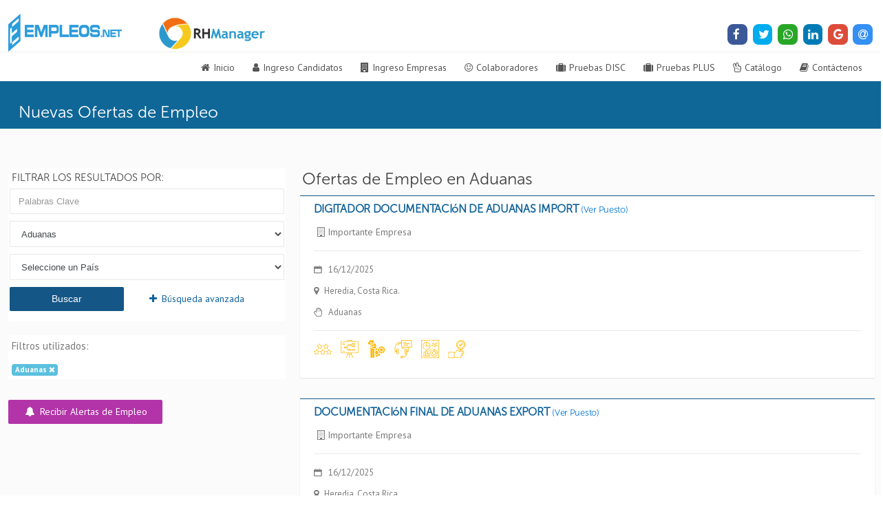

--- FILE ---
content_type: text/html; charset=
request_url: https://empleos.net/buscar_vacantes.php?Area=43&Pais=
body_size: 11215
content:
<!DOCTYPE html>
<html lang="es">
    <head>
            
    
        <meta charset="windows-1252">
         
        <meta http-equiv="X-UA-Compatible" content="IE=edge"> 
        <title>Ofertas de Empleo en Aduanas </title>

        <!--<link rel="shortcut icon" href="img/favicon.ico" type="image/x-icon" />-->
        <meta name="description" content="Empleos.Net, bolsa de empleos para todos los pa&iacute;ses de Am&eacute;rica Latina, crea f&aacute;cilmente un curriculum profesional y accede a miles de vacantes de las empresas más importantes para todos los pa&iacute;ses de America Latina.">
        <meta name="keywords" content="empleos, trabajos, empleo, bolsa de trabajo, ofertas de trabajo, ofertas de empleo, curriculum vitae,curriculum, currículum, Costa Rica, Colombia, Republica Dominicana, Panama, Guatemala, Ecuador, Mexico, Paraguay, El Salvador, Honduras, Nicaragua">
        <meta name="author" content="Empleos.Net">
        <meta name="title" content="Empleos.Net Bolsa de Empleos para todos los pa&iacute;ses de Am&eacute;rica Latina">
        <meta name="viewport" content="width=device-width, minimum-scale=1.0, maximum-scale=1.0, user-scalable=no">
        <!--<link rel="shortcut icon" href="img/favicon.ico" type="image/x-icon" />-->
        <!-- <link rel="apple-touch-icon" href="img/áapple-touch-icon.png">--> 
                                    <meta property="og:url" content="https://empleos.net" /> 
                                                                <meta property="og:image" content="https://empleos.net/images/EmpleosNet.png" /> 
                <meta property="og:image:url" content="https://empleos.net/images/EmpleosNet.png" />        
                                                    <meta property="og:site_name" content="Empleos.Net" /> 
                                        <meta property="og:type" content="article" /> 
                        <meta property="fb:app_id" content="306683056381893" />
         

        <!-- Web Fonts  -->
        <link href="https://fonts.googleapis.com/css?family=Open+Sans:300,400,600,700,800%7CShadows+Into+Light" rel="stylesheet" type="text/css">
        <link href="https://fonts.googleapis.com/css?family=PT+Sans:400,500,700" rel="stylesheet">

        <!-- Vendor CSS -->
        <link rel="stylesheet" href="/vendor/tether/tether.min.css" />
        <link rel="stylesheet" href="/vendor/bootstrap/css/bootstrap.min.css">
        <link rel="stylesheet" href="/vendor/font-awesome/css/font-awesome.min.css">
        <link rel="stylesheet" href="/vendor/fontello/css/fontello.min.css" />
        <link rel="stylesheet" href="/vendor/bootstrap/css/glyphicon.min.css" />
        <link rel="stylesheet" href="/vendor/ion-icons/css/ionicons.min.css" />
        <link rel="stylesheet" href="/vendor/cubeportfolio/css/cubeportfolio.min.css" />
        <link rel="stylesheet" href="/vendor/owl.carousel/assets/owl.carousel.min.css">
        <link rel="stylesheet" href="/vendor/owl.carousel/assets/owl.theme.default.min.css">
        <link rel="stylesheet" href="/vendor/dzsparallaxer/dzsparallaxer.min.css" />
        <link rel="stylesheet" href="/vendor/menuzord/css/skins/menuzord-border-top.min.css" />
        <link rel="stylesheet" href="/vendor/menuzord/css/menuzord-animations.min.css" />
        <link rel="stylesheet" href="/vendor/magnific-popup/magnific-popup.min.css" />
        <link rel="stylesheet" href="/vendor/lite-tooltip/css/litetooltip.min.css" />

        <!-- Theme CSS -->
        <link href="/css/style.min.css" rel="stylesheet" />
        <link href="/css/shortcodes.min.css" rel="stylesheet" />
        <link href="/css/header.min.css" rel="stylesheet" />
        <link href="/css/form-element.min.css" rel="stylesheet" />
        <link href="/css/animation.min.css" rel="stylesheet" />
        <link href="/css/responsive.min.css" rel="stylesheet" />
        <link href="/css/utilities.min.css" rel="stylesheet" />
        <link href="/css/skins/default.min.css" rel="stylesheet" />

        <!-- Current Page CSS -->
        <link rel="stylesheet" href="/vendor/rs-plugin/css/settings.css">
        <link rel="stylesheet" href="/vendor/rs-plugin/css/layers.min.css">
        <link rel="stylesheet" href="/vendor/rs-plugin/css/navigation.min.css">

        <!-- Pricing CSS -->
        <link href="/vendor/pricing-tables/main.min.css" rel="stylesheet" />
        <link href="/vendor/pricing-tables/responsive.min.css" rel="stylesheet" />
        <link href="/vendor/pricing-tables/style_9.min.css" rel="stylesheet" />

        <!-- Theme Custom CSS -->
        <link rel="stylesheet" href="/css/custom.css?v=2091890707"/>

        <!--<link rel="stylesheet" type="text/css" href="/jssocial/font-awesome.css?v=2" />-->
        <link rel="stylesheet" type="text/css" href="/jssocial/jssocials.min.css" />
        <link rel="stylesheet" type="text/css" href="/jssocial/jssocials-theme-flat.min.css" /> 
        <!--<script type="text/javascript" src="/v2_javascripts/jquery.js"></script>-->
        <script src="/vendor/jquery/jquery.min.js"></script>

        <script src="/v2_javascripts/jqueryvalidation/jquery.validate.min.js"></script> 
        <script src="/v2_javascripts/jqueryvalidation/localization/messages_es.js"></script> 

        <script src="/vendor/modernizr/modernizr.min.js"></script>

        <link rel="stylesheet" href="https://cdnjs.cloudflare.com/ajax/libs/fancybox/3.2.5/jquery.fancybox.min.css" />
        <link rel="stylesheet" href="/css/fancybox_custom_details.css" />
        <script src="https://cdnjs.cloudflare.com/ajax/libs/fancybox/3.2.5/jquery.fancybox.min.js"></script>


        <link rel="stylesheet" href="/css/icon-fonts/bussiness_skills/flaticon.css" />

        <script type="application/ld+json">
            {
            "@context": "http://schema.org",
            "@type": "Organization",
            "name": "Empleos.Net",
            "url": "https://empleos.net",
            "sameAs": [
            "https://www.facebook.com/empleos.net/"
            ]
            }
        </script>

        <script type="application/ld+json">
            [ {
            "@context" : "http://schema.org",
            "@type" : "Article",
            "name" : "Candidatos",
            "articleSection" : "Crea fácilmente tu curriculum.",
            "url" : "https://empleos.net/sel_reg.php"
            }, {
            "@context" : "http://schema.org",
            "@type" : "Article",
            "name" : "Vacantes",
            "articleSection" : "Accede a miles de vacantes.",
            "url" : "https://empleos.net/buscar_vacantes.php"
            } , {
            "@context" : "http://schema.org",
            "@type" : "Article",
            "name" : "Empresas",
            "articleSection" : "Herramientas de RRHH",
            "url" : "https://empleos.net/iniciar_sesion_empresas.php"
            }, {
            "@context" : "http://schema.org",
            "@type" : "Article",
            "name" : "Ejecutivos",
            "articleSection" : "Localizamos el mejor talento ",
            "url" : "https://ejecutivostop.com"
            } ]
        </script>
        
        <script async src="https://www.googletagmanager.com/gtag/js?id=UA-50130449-1"></script>
        <script>
            window.dataLayer = window.dataLayer || [];
            function gtag() {
                dataLayer.push(arguments);
            }
            gtag('js', new Date());

            gtag('config', 'UA-50130449-1');
        </script>

        <script>(function (d, s, id) {
                var js, fjs = d.getElementsByTagName(s)[0];
                if (d.getElementById(id))
                    return;
                js = d.createElement(s);
                js.id = id;
                js.src = "//connect.facebook.net/es_LA/sdk.js#xfbml=1&appId=532588676754448&version=v2.0";
                fjs.parentNode.insertBefore(js, fjs);
            }(document, 'script', 'facebook-jssdk'));</script>


<!-- Start cookieyes banner --> <script id="cookieyes" type="text/javascript" src="https://cdn-cookieyes.com/client_data/58b2420c762120fb48ccb958/script.js"></script> <!-- End cookieyes banner -->
    </head>
    <body>
                
        <div class="wrapper">
            <div class="top-bar top-bar-white visible-ms visible-md visible-lg" aria-label="Primary Navigation">
                <div class="container">
                    <div class="row"><!--logo start-->
                        <div class="col-md-2  col-sm-4 hidden-sm-down float-left"><a  href="./"><img src="/images/EmpleosNet.png"  class="retina mt-20" style="width: 165px;height: 55px;" alt=""></a></div>
                        <div class="col-md-6  col-sm-4 hidden-sm-down float-left"><a  class="" href="//rhmanager.com" target="_blank"><img src="https://riesgosocialecuador.com/assets/logo_rh_manager_vertical.png" data-logo="https://riesgosocialecuador.com/assets/logo_rh_manager_vertical.png"  class="retina mt-20" style="width: 165px;height: 55px;" alt=""></a></div>
                        <!--logo end-->
                        <div class="col-md-4  col-sm-8 hidden-sm-down  mt-30 float-right mr-0"><div class="float-right mr-0" id="shareRoundIcons"></div></div>
                    </div>
                </div>
            </div>

            <!--top bar-->
            <!--Header-->
            <header class="l-header">    <!--top bar-->
                <div class="l-navbar l-navbar_t-light js-navbar-sticky">
                    <div class="container">
                        <nav class="menuzord js-primary-navigation" data-plugin-menuzord data-plugin-options="{'align': 'right'}" aria-label="Primary Navigation">
                            <a  class="logo-brand hidden-md-up" href="./"><img src="/images/EmpleosNet.png" data-logo="/images/EmpleosNet.png"  class="retina mt-20" style="width: 146px; top: -14px;" alt=""></a> 
                            <!-- <a  class=" hidden-md-up" href="//rhmanager.com"><img src="https://riesgosocialecuador.com/assets/logo_rh_manager_vertical.png" data-logo="https://riesgosocialecuador.com/assets/logo_rh_manager_vertical.png"  class="retina mt-20" style="width: 146px; top: -14px;" alt=""></a> -->
                            <!--mega menu start-->
                            <ul class="menuzord-menu menuzord-right c-nav_s-standard">
                                 

                                    <li class=""><a href="/"><i class="fa fa-home"></i> Inicio</a></li>    

                                    <li class=""><a href="#" data-toggle="modal" data-target="#candidatoModal"><i class="fa fa-user"></i> Ingreso Candidatos</a></li>    
                                    <!-- <li class=""><a href="https://empleosweb3.net/" target="_blank"><i class="fa fa-handshake-o"></i> Empleos Web3</a></li> -->
                                    <li class=""><a href="/empresa/ingreso/"><i class="fa fa-building"></i> Ingreso Empresas</a></li> 
                                    <li class=""><a href="https://empleos.net/colaboradores/" target="_blank"><i class="fa fa-smile-o"></i> Colaboradores</a></li>
                                    <li class=""><a href="https://futurasuite.com" target="_blank"><i class="fa fa-suitcase"></i> Pruebas DISC</a></li>
                                    <li class=""><a href="https://pruebasplus.com/" target="_blank"><i class="fa fa-suitcase"></i> Pruebas PLUS</a></li>
                                    <!-- <li class=""><a href="https://recursosrh.com/felicidad" target="_blank"><i class="fa fa-smile-o"></i> Felicidad</a></li>  -->
                                    <li class=""><a href="https://exitorh.com" target="_blank"><i class="fa fa-hand-peace-o"></i> Catálogo</a></li>
                                    <!-- <li class=""><a href="https://triunfadores.net/" target="_blank"><i class="fa fa-group"></i> Afiliados</a></li>                                                                       -->
                                    <li><a target="_blank" href="http://www.empleoshelp.net/"><i class="fa fa-book"></i> Contáctenos</a></li>

        <!--                                    <li class=""><a href="./capacitaciones.php"><i class="fa fa-graduation-cap"></i> Capacitación</a></li>    -->

                                 
                            </ul>
                            <!--mega menu end-->
                        </nav>
                    </div>
                </div>
            </header>
            <!--End Header-->  
            <div class="modal fade" id="candidatoModal" tabindex="-1" role="dialog" aria-labelledby="candidatoModal" aria-hidden="true">
    <div class="modal-dialog " style="max-width:650px" role="document">
        <div class="modal-content">
            <div class="modal-header">
                <h5 class="modal-title text-center text-primary" id="candidatoModal2">INGRESO PARA CANDIDATOS</h5>
                <button type="button" class="close" data-dismiss="modal" aria-label="Close">
                    <span aria-hidden="true">&times;</span>
                </button>
            </div>  
            <div class="modal-body">
                <p class="text-danger"><b>Importante:</b> Todos los servicios de Empleos.Net son totalmente gratuitos para los candidatos.<br/>
                <b class="text-danger">Empleos.Net</b> pertenece a Empleos.Net de Panama S.A. y se rige por las leyes de la <b class="text-danger">República de Panamá</b>.</p> 
                <hr/>
                <div class="row">
                    <div class="col-md-6">
                    <p class="text-center" ><img title="Dr.Empleos" src="//empleos.net/images/drempleos/drempleos_36px.png"/> <strong>¡Te espero adentro!</strong></p>
                    </div>
                    <div class="col-md-6">
                        <p class="text-center">
                            <a target="_blank" href="https://recursosrh.com/desarrollo/preguntas/" class="btn btn-link" style="font-weight: bolder;"><i class="fa fa-2x fa-question"></i> Preguntas Frecuentes</a>
                        </p>
                    </div>
                </div>
                
                
                <div class="row">
                    <div class="col-md-7">
                        <div class="well">
                                                        <form  id="formLoginCandidatos" action="//empleos.net/iniciar_sesion_candidatos.php?back=%2Fcandidatov2" class="form-horizontal" role="form" method="POST">
                                                                    <div class="form-group">
                                        <label class="control-label" for="inputEmail">Email</label>
                                        <div class="controls">
                                            <input name="inicio[Email]" class="form-control"  required="" type="email" id="inputEmail" placeholder="Email">
                                        </div>
                                    </div>
                                    <div class="form-group">
                                        <label class="control-label" for="inputPassword">Clave <sup style="color:red">*</sup></label>
                                        <div class="controls">
                                            <input autocomplete="false" class="form-control"  name="inicio[Clave]" required="" type="password" id="inputPassword" placeholder="******">
                                            <span class="help-block"><sup style="color:red">*</sup> Utiliza la clave que ingresaste al crear tu cuenta.</span>
                                        </div>
                                    </div>
                                    <div class="form-group">
                                        <label class="control-label" for="inputPais">País</label>
                                        <div class="controls">
                                            <select name="inicio[Pais]" required="" id="inputPais" class="form-control valid">                                            
                                                <option value="">Seleccione un País</option>
                                                                                                    <option value="13" >Argentina</option>
                                                                                                    <option value="15" >Bolivia</option>
                                                                                                    <option value="14" >Chile</option>
                                                                                                    <option value="18" >Colombia</option>
                                                                                                    <option value="1" >Costa Rica</option>
                                                                                                    <option value="17" >Ecuador</option>
                                                                                                    <option value="9" >El Salvador</option>
                                                                                                    <option value="25" >España</option>
                                                                                                    <option value="4" >Guatemala</option>
                                                                                                    <option value="8" >Honduras</option>
                                                                                                    <option value="10" >Mexico</option>
                                                                                                    <option value="5" >Nicaragua</option>
                                                                                                    <option value="7" >Panama</option>
                                                                                                    <option value="16" >Paraguay</option>
                                                                                                    <option value="3" >Peru</option>
                                                                                                    <option value="6" >Rep. Dominicana</option>
                                                                                                    <option value="12" >Uruguay</option>
                                                                                                    <option value="11" >Venezuela</option>
                                                                                            </select>
                                        </div>
                                    </div>
                                                                <div class="form-group">
                                    <div class="controls">    
                                        <button type="submit" class="btn btn-primary btn-large "><i class="fa fa-sign-in"></i> Ingresar</button>  
                                                                                            <a href="" class="btn btn-grey  ">Cancelar </a>
                                                                            </div>
                                </div>    
                                <p><a target='' href="/candidato/clave/" class="btn btn-link btn-block">Oprime para Recuperar tu Clave »</a></p>                    
                            </form>
                        </div>
                    </div>
                    <div class="col-md-5">
                                                        
                            <div onlogin="iniciar()" data-scope="email" class="btn fb-login-button btn-block" data-max-rows="1" data-size="large" data-show-faces="false" data-auto-logout-link="false"></div>
                            <hr> 
                                                   
                            <h4 class="mt-30 text-center">¡Crea tu Cuenta en <span class="text-primary">Empleos.Net!</span></h4>                                                      
                            <p class="btn-block" style="text-align: center;"><a target="" href="//empleos.net/sel_reg.php" class="btn btn-info mb-30" style="background: #04519B;">Registrame</a></p>
                            <hr>
                            <h4 class="mt-30 text-center">Publica tus Ofertas de Servicios</h4>                                                      
                            <p class="text-center"><a target="_blank" href="https://contrateme.com"><img style=" max-width: 8rem;" src="https://contrateme.com/images/contrateme.png"/></a></p>
                            <!-- <h4 class="text-center mt-30">¿Olvidaste tu clave?</h4> -->
                            
                                            </div>
                </div>
            </div>
        </div>
    </div>
</div>

<script src="//empleos.net/v2_javascripts/jqueryvalidation/localization/messages_es.js"></script> 

<script>
    function iniciar() {
        FB.getLoginStatus(function (response) {
            if (response.status === 'connected') {
                var uid = response.authResponse.userID;
                var search = location.search === "" ? "?" : location.search;
                var accessToken = response.authResponse.accessToken;
                document.cookie = "uid=" + uid;
                document.cookie = "accessToken=" + accessToken;
                location.href = "./v2_candidatos_iniciarsesion.php?&conectado";


            }
        });
    }

    $(function () {


        jQuery.validator.setDefaults({
            ignoreTitle: true,
            errorElement: "p",
            errorClass: "text-error invalid",
            errorPlacement: function (error, element) {
                if (element.is(":radio") || element.is(":checkbox"))
                    error.appendTo(element.parent().parent());
                else
                    error.appendTo(element.parent());

            }
        });

        $("#formLoginCandidatos").validate();

    });
</script>



            <!-- Modal -->
            <div class="modal fade" id="busquedaModal" tabindex="-1" role="dialog" aria-labelledby="busquedaModal" aria-hidden="true">
                <div class="modal-dialog modal-lg"  role="document">
                    <div class="modal-content">
                        <div class="modal-header">
                            <h5 class="modal-title text-primary" id="exampleModalLabel33">BÚSQUEDA AVANZADA</h5>
                            <button type="button" class="close" data-dismiss="modal" aria-label="Close">
                                <span aria-hidden="true">&times;</span>
                            </button>
                        </div>
                        <div class="modal-body">
                            <form action="//empleos.net/buscar_vacantes.php" id="formBuscarVacantes" role="form" method="GET">
    <div class="form-group col-md-6 float-left">
        <label for="avanzadoPuesto">Palabras Clave</label>
        <input type="text" class="form-control input-block-level" id="avanzadoPuesto" name="Claves" placeholder="Palabras Clave" value="">
    </div>
    <div class="form-group  col-md-6  float-left">
        <label for="avanzadoArea">Área de Trabajo</label>
        <select id="avanzadoArea" name="Area" class="form-control input-block-level">
            <option value="">Selecciona un Área</option>
                            <option value="2" >Administración</option>
                            <option value="43" selected>Aduanas</option>
                            <option value="3" >Arquitectura</option>
                            <option value="1" >Auditoría</option>
                            <option value="4" >Banca</option>
                            <option value="124" >Belleza</option>
                            <option value="56" >Biblioteca</option>
                            <option value="26" >Bodega</option>
                            <option value="41" >Call Center</option>
                            <option value="38" >Comercial</option>
                            <option value="45" >Comercio Exterior</option>
                            <option value="40" >Compras</option>
                            <option value="5" >Cómputo / Informática</option>
                            <option value="39" >Consultoría</option>
                            <option value="6" >Contabilidad</option>
                            <option value="176" >Control de Calidad</option>
                            <option value="47" >Diseño Gráfico</option>
                            <option value="7" >Docencia</option>
                            <option value="29" >Economía</option>
                            <option value="178" >Escenografía</option>
                            <option value="8" >Farmacia / Química</option>
                            <option value="9" >Finanzas</option>
                            <option value="119" >Gastronomía</option>
                            <option value="10" >Gerencia General</option>
                            <option value="31" >Hotelería</option>
                            <option value="127" >Industria Automovilística</option>
                            <option value="11" >Ingeniería</option>
                            <option value="35" >Logística</option>
                            <option value="48" >Mantenimiento</option>
                            <option value="32" >Mecánica</option>
                            <option value="13" >Medicina</option>
                            <option value="14" >Mercadeo / Publicidad</option>
                            <option value="37" >Operaciones</option>
                            <option value="15" >Personal Técnico</option>
                            <option value="17" >Producción</option>
                            <option value="36" >Proyectos</option>
                            <option value="16" >Psicología</option>
                            <option value="18" >Recursos Humanos</option>
                            <option value="121" >Restaurante</option>
                            <option value="126" >Salud Ocupacional</option>
                            <option value="19" >Secretariado</option>
                            <option value="46" >Seguridad</option>
                            <option value="42" >Seguros</option>
                            <option value="20" >Servicio al Cliente</option>
                            <option value="34" >Sistemas</option>
                            <option value="44" >Telecomunicaciones</option>
                            <option value="117" >Transporte</option>
                            <option value="21" >Turismo</option>
                            <option value="22" >Ventas</option>
                            <option value="192" >Veterinaria</option>
                    </select>
    </div>
    <div class="form-group  col-md-6  float-left" id="filaBusquedaPais">
        <label for="avanzadoPais">País</label>
        <select id="avanzadoPais" name="Pais" class="form-control  input-block-level">                                            
            <option value="">Selecciona un País</option>
                            <option value="13" >Argentina</option>
                            <option value="15" >Bolivia</option>
                            <option value="14" >Chile</option>
                            <option value="18" >Colombia</option>
                            <option value="1" >Costa Rica</option>
                            <option value="17" >Ecuador</option>
                            <option value="9" >El Salvador</option>
                            <option value="25" >España</option>
                            <option value="4" >Guatemala</option>
                            <option value="8" >Honduras</option>
                            <option value="10" >Mexico</option>
                            <option value="5" >Nicaragua</option>
                            <option value="7" >Panama</option>
                            <option value="16" >Paraguay</option>
                            <option value="3" >Peru</option>
                            <option value="6" >Rep. Dominicana</option>
                            <option value="12" >Uruguay</option>
                            <option value="11" >Venezuela</option>
                    </select>
    </div>
    <div class="form-group  col-md-6  float-left" id="filaBusquedaProvincia">
        <label for="">Estado/Provincia</label>
         
		<select class="form-control  input-block-level">
                <option value="">Selecciona un país para ver estados...</option>
		</select>
            </div>
    <div class="form-group  col-md-6  float-left">
        <label for="Desde">Publicado Desde</label>
        <input class="form-control startDate  input-block-level" type="date" id="Desde" name="Desde" value="">
    </div>
    <div class="form-group  col-md-6  float-left">
        <label for="Hasta">Hasta el</label>
        <input class="form-control endDate  input-block-level" type="date" id="Hasta" name="Hasta" value="">
    </div>
	<div class="clearfix"></div>
    <button type="submit" class="btn btn-primary ml-10">Buscar</button>    
</form>  
                        </div>
                    </div>
                </div>
            </div>
        </div>
        <style>
    .skills li {
        padding: 0px;
    }

    .skills .flaticon {
        color: #FFB700;
        /*text-shadow: 0.3px 0.3px black;*/
    }

    .skills .flaticon::before {
        margin-left: 0px;
        margin-right: 10px;
        font-size: 2em;
    }
</style>

<div class="page" style="background: #fbfbfb;">

    <div class="page-inner p-none no-border">
        <div style="background: #0F6797;">
            <div class="container">

                <div class="row mb-0">
                    <div class="col-md-12 col-sm-12 mb-0">
                        <div class="container">
                            <div class="big-search-wrap mt-30">
                                <div class="search-form">
                                    <h3 style="color:white;">Nuevas Ofertas de Empleo
                                </div>
                            </div>
                        </div>
                    </div>

                </div>
            </div>
        </div>
        <section class="section-primary ">
            <div class="container-fluid container">

                <div class="xblog-js-isotope">

                    

                    <h3 style="text-align: center;"> </h3>



                    <div class="row">
                        <div class="col-lg-4">

                                                            <div class="cug_widget">
                                    <h5>FILTRAR LOS RESULTADOS POR:</h5>
                                    <form action="/buscar_vacantes.php" id="formBuscarVacantes" role="form" method="GET">
                                        <div class="row">
                                            <div class="col-lg-12 col-md-4">
                                                <div class="form-group mb-10">
                                                    <input type="text" class="form-control" id="avanzadoPuesto" name="Claves" placeholder="Palabras Clave" value="">
                                                </div>
                                            </div>
                                            <div class="col-lg-12 col-md-4">
                                                <div class="form-group  mb-10">
                                                    <select id="avanzadoArea" name="Area" class="form-control">
                                                        <option value="">Seleccione un Área</option>
                                                                                                                    <option value="2" >Administración</option>
                                                                                                                    <option value="43" selected>Aduanas</option>
                                                                                                                    <option value="3" >Arquitectura</option>
                                                                                                                    <option value="1" >Auditoría</option>
                                                                                                                    <option value="4" >Banca</option>
                                                                                                                    <option value="124" >Belleza</option>
                                                                                                                    <option value="56" >Biblioteca</option>
                                                                                                                    <option value="26" >Bodega</option>
                                                                                                                    <option value="41" >Call Center</option>
                                                                                                                    <option value="38" >Comercial</option>
                                                                                                                    <option value="45" >Comercio Exterior</option>
                                                                                                                    <option value="40" >Compras</option>
                                                                                                                    <option value="5" >Cómputo / Informática</option>
                                                                                                                    <option value="39" >Consultoría</option>
                                                                                                                    <option value="6" >Contabilidad</option>
                                                                                                                    <option value="176" >Control de Calidad</option>
                                                                                                                    <option value="47" >Diseño Gráfico</option>
                                                                                                                    <option value="7" >Docencia</option>
                                                                                                                    <option value="29" >Economía</option>
                                                                                                                    <option value="178" >Escenografía</option>
                                                                                                                    <option value="8" >Farmacia / Química</option>
                                                                                                                    <option value="9" >Finanzas</option>
                                                                                                                    <option value="119" >Gastronomía</option>
                                                                                                                    <option value="10" >Gerencia General</option>
                                                                                                                    <option value="31" >Hotelería</option>
                                                                                                                    <option value="127" >Industria Automovilística</option>
                                                                                                                    <option value="11" >Ingeniería</option>
                                                                                                                    <option value="35" >Logística</option>
                                                                                                                    <option value="48" >Mantenimiento</option>
                                                                                                                    <option value="32" >Mecánica</option>
                                                                                                                    <option value="13" >Medicina</option>
                                                                                                                    <option value="14" >Mercadeo / Publicidad</option>
                                                                                                                    <option value="37" >Operaciones</option>
                                                                                                                    <option value="15" >Personal Técnico</option>
                                                                                                                    <option value="17" >Producción</option>
                                                                                                                    <option value="36" >Proyectos</option>
                                                                                                                    <option value="16" >Psicología</option>
                                                                                                                    <option value="18" >Recursos Humanos</option>
                                                                                                                    <option value="121" >Restaurante</option>
                                                                                                                    <option value="126" >Salud Ocupacional</option>
                                                                                                                    <option value="19" >Secretariado</option>
                                                                                                                    <option value="46" >Seguridad</option>
                                                                                                                    <option value="42" >Seguros</option>
                                                                                                                    <option value="20" >Servicio al Cliente</option>
                                                                                                                    <option value="34" >Sistemas</option>
                                                                                                                    <option value="44" >Telecomunicaciones</option>
                                                                                                                    <option value="117" >Transporte</option>
                                                                                                                    <option value="21" >Turismo</option>
                                                                                                                    <option value="22" >Ventas</option>
                                                                                                                    <option value="192" >Veterinaria</option>
                                                                                                            </select>
                                                </div>
                                            </div>
                                            <div class="col-lg-12 col-md-4">
                                                <div class="form-group  mb-10">
                                                    <select id="avanzadoPais" name="Pais" class="form-control">
                                                        <option value="">Seleccione un País</option>
                                                                                                                    <option value="13" >Argentina</option>
                                                                                                                    <option value="15" >Bolivia</option>
                                                                                                                    <option value="14" >Chile</option>
                                                                                                                    <option value="18" >Colombia</option>
                                                                                                                    <option value="1" >Costa Rica</option>
                                                                                                                    <option value="17" >Ecuador</option>
                                                                                                                    <option value="9" >El Salvador</option>
                                                                                                                    <option value="25" >España</option>
                                                                                                                    <option value="4" >Guatemala</option>
                                                                                                                    <option value="8" >Honduras</option>
                                                                                                                    <option value="10" >Mexico</option>
                                                                                                                    <option value="5" >Nicaragua</option>
                                                                                                                    <option value="7" >Panama</option>
                                                                                                                    <option value="16" >Paraguay</option>
                                                                                                                    <option value="3" >Peru</option>
                                                                                                                    <option value="6" >Rep. Dominicana</option>
                                                                                                                    <option value="12" >Uruguay</option>
                                                                                                                    <option value="11" >Venezuela</option>
                                                                                                            </select>
                                                </div>
                                            </div>
                                            <div class="col-lg-12 col-md-4">
                                                <div class="form-group mb-0">
                                                    <button class="btn btn-primary col-sm-5 col-md-5 mb-10">Buscar</button>
                                                    <a href="#" rel="nofollow" data-toggle="modal" data-target="#busquedaModal" class="btn-link btn col-sm-5 col-md-6 mb-10"> <i class="fa fa-plus"></i> Búsqueda avanzada </a>
                                                </div>
                                            </div>
                                        </div>
                                    </form>
                                </div>
                                                                                        <div class="cug_widget mb-30 mt-20" style="font-size: 15px">
                                    <p>Filtros utilizados:</p>
                                                                            <a rel="nofollow" href="?Pais=" class="badge badge-info">Aduanas <i class="fa fa-remove"></i></a>
                                                                    </div>
                                                        <a class="btn iframe" href="/iframes/recibir_alertas_empleo.php" data-fancybox-type="iframe" style="background-color:#b234a8;color:white;"><i class="fa fa-bell"></i> Recibir Alertas de Empleo</a>
                        </div>
                        <div class="col-lg-8">

                            <h3>Ofertas de Empleo en Aduanas 
                            <!-- <a href="//www.empleosweb3.net" target="_blank" class="btn" style="background: black;color:white"> Ver Ofertas Web3</a> -->
                        </h3>


                            
                                                                    
                                    <div class="xblog-medium-inner">
                                        <!-- Blog Item -->
                                        <!-- Blog Inner -->
                                        <div class="xblog-inner row -gutter-small">
                                            <!-- Blog Size -->
                                            <div class="xblog-size"></div>
                                            <!-- Blog Size End -->
                                            <!-- Blog Item -->
                                            

                                                <article class="xblog-item -format-standard col-md-12 ">
                                                    <div class="xblog-item-inner">
                                                        <div class="xblog-info pb-10">

                                                            <div class='d-flex justify-content-between'>
                                                                <h2 class="h4 mb-15">
                                                                    <!--<a  rel="nofollow" href="javascript:;" data-fancybox data-src="ver_info_puesto.php?IdNumPuesto=374756&fancybox" class="u-link-v5 color-gray-dark-v1 color-primary--hover fs-16 fw-8 iframe d-none d-lg-block">DIGITADOR DOCUMENTACIóN DE ADUANAS IMPORT <small class="text-primary">(Ver Puesto)</small> </a>-->
                                                                    <!--<a  rel="nofollow" href="ver_info_puesto.php?IdNumPuesto=374756" target="_blank" class="u-link-v5 color-gray-dark-v1 color-primary--hover fs-16 fw-8 d-block d-lg-none">DIGITADOR DOCUMENTACIóN DE ADUANAS IMPORT <small class="text-primary">(Ver Puesto)</small></a>-->

                                                                    <!--<a  href="javascript:;" data-fancybox data-src="/puesto/374756_digitador-documentacion-de-aduanas-import&fancybox" class="u-link-v5 color-gray-dark-v1 color-primary--hover fs-16 fw-8 iframe d-none d-lg-block">DIGITADOR DOCUMENTACIóN DE ADUANAS IMPORT <small class="text-primary">(Ver Puesto)</small> </a>-->
                                                                    <a href="/puesto/374756_digitador-documentacion-de-aduanas-import" target="_blank" class="u-link-v5 color-gray-dark-v1 color-primary--hover fs-16 fw-8 d-block">DIGITADOR DOCUMENTACIóN DE ADUANAS IMPORT <small class="text-primary">(Ver Puesto)</small></a>

                                                                </h2>
                                                            </div>






                                                            <ul class="list-inline d-flex justify-content-between mb-15">
                                                                <li class="list-inline-item fs-14">

                                                                    <i class="fa fa-building-o"></i>
                                                                    Importante Empresa
                                                                </li>


                                                            </ul>
                                                            <hr>

                                                            <div class="d-flex justify-content-between">

                                                                <ul class="list-unstyled my-10" style="margin-bottom: 0px;">
                                                                    <li class="media mb-10">
                                                                        <span class="d-block color-gray-dark-v5 ">
                                                                            <i class="icon-calendar pos-rel top-1 mr-5"></i> 16/12/2025                                                                        </span>
                                                                    </li>
                                                                    <li class="media mb-10">
                                                                        <span class="d-block color-gray-dark-v5 ">
                                                                                                                                                                <i class="fa fa-map-marker pos-rel top-1 mr-5"></i> Heredia, Costa Rica.
                                                                                                                                                    </span>
                                                                    </li>
                                                                    <li class="media">
                                                                        <span class="d-block color-gray-dark-v5 ">

                                                                            <i class="fa fa-hand-paper-o pos-rel top-1 mr-5"></i>
                                                                            Aduanas
                                                                        </span>
                                                                    </li>
                                                                </ul>

                                                                                                                            </div>
                                                                                                                            <hr />
                                                                <ul class="list-inline skills" style="display: block;float:left;">
                                                                    
                                                                        <li>
                                                                            <i data-toggle="tooltip" title="Enfoque en la Calidad" class="flaticon flaticon-five-stars-outlines"></i>
                                                                        </li>

                                                                    
                                                                        <li>
                                                                            <i data-toggle="tooltip" title="Buena Organización" class="flaticon flaticon-business"></i>
                                                                        </li>

                                                                    
                                                                        <li>
                                                                            <i data-toggle="tooltip" title="Manejo y Solución de Problemas" class="flaticon flaticon-problem"></i>
                                                                        </li>

                                                                    
                                                                        <li>
                                                                            <i data-toggle="tooltip" title="Habilidades de Comunicación" class="flaticon flaticon-headphones"></i>
                                                                        </li>

                                                                    
                                                                        <li>
                                                                            <i data-toggle="tooltip" title="Habilidades de Análisis" class="flaticon flaticon-business-1"></i>
                                                                        </li>

                                                                    
                                                                        <li>
                                                                            <i data-toggle="tooltip" title="Detallista" class="flaticon flaticon-interface"></i>
                                                                        </li>

                                                                                                                                    </ul>
                                                            
                                                            <div class='clearfix'></div>

                                                        </div>
                                                </article>
                                            

                                                <article class="xblog-item -format-standard col-md-12 ">
                                                    <div class="xblog-item-inner">
                                                        <div class="xblog-info pb-10">

                                                            <div class='d-flex justify-content-between'>
                                                                <h2 class="h4 mb-15">
                                                                    <!--<a  rel="nofollow" href="javascript:;" data-fancybox data-src="ver_info_puesto.php?IdNumPuesto=374757&fancybox" class="u-link-v5 color-gray-dark-v1 color-primary--hover fs-16 fw-8 iframe d-none d-lg-block">DOCUMENTACIóN FINAL DE ADUANAS EXPORT <small class="text-primary">(Ver Puesto)</small> </a>-->
                                                                    <!--<a  rel="nofollow" href="ver_info_puesto.php?IdNumPuesto=374757" target="_blank" class="u-link-v5 color-gray-dark-v1 color-primary--hover fs-16 fw-8 d-block d-lg-none">DOCUMENTACIóN FINAL DE ADUANAS EXPORT <small class="text-primary">(Ver Puesto)</small></a>-->

                                                                    <!--<a  href="javascript:;" data-fancybox data-src="/puesto/374757_documentacion-final-de-aduanas-export&fancybox" class="u-link-v5 color-gray-dark-v1 color-primary--hover fs-16 fw-8 iframe d-none d-lg-block">DOCUMENTACIóN FINAL DE ADUANAS EXPORT <small class="text-primary">(Ver Puesto)</small> </a>-->
                                                                    <a href="/puesto/374757_documentacion-final-de-aduanas-export" target="_blank" class="u-link-v5 color-gray-dark-v1 color-primary--hover fs-16 fw-8 d-block">DOCUMENTACIóN FINAL DE ADUANAS EXPORT <small class="text-primary">(Ver Puesto)</small></a>

                                                                </h2>
                                                            </div>






                                                            <ul class="list-inline d-flex justify-content-between mb-15">
                                                                <li class="list-inline-item fs-14">

                                                                    <i class="fa fa-building-o"></i>
                                                                    Importante Empresa
                                                                </li>


                                                            </ul>
                                                            <hr>

                                                            <div class="d-flex justify-content-between">

                                                                <ul class="list-unstyled my-10" style="margin-bottom: 0px;">
                                                                    <li class="media mb-10">
                                                                        <span class="d-block color-gray-dark-v5 ">
                                                                            <i class="icon-calendar pos-rel top-1 mr-5"></i> 16/12/2025                                                                        </span>
                                                                    </li>
                                                                    <li class="media mb-10">
                                                                        <span class="d-block color-gray-dark-v5 ">
                                                                                                                                                                <i class="fa fa-map-marker pos-rel top-1 mr-5"></i> Heredia, Costa Rica.
                                                                                                                                                    </span>
                                                                    </li>
                                                                    <li class="media">
                                                                        <span class="d-block color-gray-dark-v5 ">

                                                                            <i class="fa fa-hand-paper-o pos-rel top-1 mr-5"></i>
                                                                            Aduanas
                                                                        </span>
                                                                    </li>
                                                                </ul>

                                                                                                                            </div>
                                                                                                                            <hr />
                                                                <ul class="list-inline skills" style="display: block;float:left;">
                                                                    
                                                                        <li>
                                                                            <i data-toggle="tooltip" title="Enfoque en la Calidad" class="flaticon flaticon-five-stars-outlines"></i>
                                                                        </li>

                                                                    
                                                                        <li>
                                                                            <i data-toggle="tooltip" title="Buena Organización" class="flaticon flaticon-business"></i>
                                                                        </li>

                                                                    
                                                                        <li>
                                                                            <i data-toggle="tooltip" title="Manejo y Solución de Problemas" class="flaticon flaticon-problem"></i>
                                                                        </li>

                                                                    
                                                                        <li>
                                                                            <i data-toggle="tooltip" title="Habilidades de Comunicación" class="flaticon flaticon-headphones"></i>
                                                                        </li>

                                                                    
                                                                        <li>
                                                                            <i data-toggle="tooltip" title="Habilidades de Análisis" class="flaticon flaticon-business-1"></i>
                                                                        </li>

                                                                                                                                    </ul>
                                                            
                                                            <div class='clearfix'></div>

                                                        </div>
                                                </article>
                                            

                                                <article class="xblog-item -format-standard col-md-12 ">
                                                    <div class="xblog-item-inner">
                                                        <div class="xblog-info pb-10">

                                                            <div class='d-flex justify-content-between'>
                                                                <h2 class="h4 mb-15">
                                                                    <!--<a  rel="nofollow" href="javascript:;" data-fancybox data-src="ver_info_puesto.php?IdNumPuesto=372628&fancybox" class="u-link-v5 color-gray-dark-v1 color-primary--hover fs-16 fw-8 iframe d-none d-lg-block">ASESOR LOGíSTICO <small class="text-primary">(Ver Puesto)</small> </a>-->
                                                                    <!--<a  rel="nofollow" href="ver_info_puesto.php?IdNumPuesto=372628" target="_blank" class="u-link-v5 color-gray-dark-v1 color-primary--hover fs-16 fw-8 d-block d-lg-none">ASESOR LOGíSTICO <small class="text-primary">(Ver Puesto)</small></a>-->

                                                                    <!--<a  href="javascript:;" data-fancybox data-src="/puesto/372628_asesor-logistico&fancybox" class="u-link-v5 color-gray-dark-v1 color-primary--hover fs-16 fw-8 iframe d-none d-lg-block">ASESOR LOGíSTICO <small class="text-primary">(Ver Puesto)</small> </a>-->
                                                                    <a href="/puesto/372628_asesor-logistico" target="_blank" class="u-link-v5 color-gray-dark-v1 color-primary--hover fs-16 fw-8 d-block">ASESOR LOGíSTICO <small class="text-primary">(Ver Puesto)</small></a>

                                                                </h2>
                                                            </div>






                                                            <ul class="list-inline d-flex justify-content-between mb-15">
                                                                <li class="list-inline-item fs-14">

                                                                    <i class="fa fa-building-o"></i>
                                                                                                                                            <a rel="nofollow" href="/buscar_vacantes.php?Empresa=55862&back=%2Fbuscar_vacantes.php%3FArea%3D43%26Pais%3D" class="u-link-v5 color-primary--hover">Grupo Tical</a>
                                                                    
                                                                </li>


                                                            </ul>
                                                            <hr>

                                                            <div class="d-flex justify-content-between">

                                                                <ul class="list-unstyled my-10" style="margin-bottom: 0px;">
                                                                    <li class="media mb-10">
                                                                        <span class="d-block color-gray-dark-v5 ">
                                                                            <i class="icon-calendar pos-rel top-1 mr-5"></i> 20/11/2025                                                                        </span>
                                                                    </li>
                                                                    <li class="media mb-10">
                                                                        <span class="d-block color-gray-dark-v5 ">
                                                                                                                                                                <i class="fa fa-map-marker pos-rel top-1 mr-5"></i> Alajuela, Costa Rica.
                                                                                                                                                    </span>
                                                                    </li>
                                                                    <li class="media">
                                                                        <span class="d-block color-gray-dark-v5 ">

                                                                            <i class="fa fa-hand-paper-o pos-rel top-1 mr-5"></i>
                                                                            Aduanas
                                                                        </span>
                                                                    </li>
                                                                </ul>

                                                                                                                                    <div class="list-inline-item fs-14">
                                                                        <img style='max-width: 8rem;' src='/rhmanager/logos/original_size/55862_20200217021537.png' />
                                                                    </div>
                                                                                                                            </div>
                                                            
                                                            <div class='clearfix'></div>

                                                        </div>
                                                </article>
                                                                                                                                </div>
                                        <!-- Blog Item End -->
                                    </div>

                                    <hr>
                                

                                
                            

                        </div>
                    </div>
                </div>
            </div>
        </section>
    </div>
</div>





<!--    <div class="container">
        <div class="border-horiz1"> </div>  
        <div class="row-fluid">
            <div class="span12" style="text-align: center;">
                EmpleosNet Bottom<span data-id="5" class="mgv1_1"><script>(window.jQuery || document.write("<script src=\"//ajax.googleapis.com/ajax/libs/jquery/1.11.0/jquery.min.js\"><\/script>"))</script><script type="text/javascript">(function () {
                                if (mysa_mgv1_1)
                                    return;
                                var ma = document.createElement("script");
                                ma.type = "text/javascript";
                                ma.async = true;
                                ma.src = "http" + ("https:" == document.location.protocol ? "s" : "") + "://exitorh.com/api/index.php?js&g&1&v=2";
                                var s = document.getElementsByTagName("script")[0];
                                s.parentNode.insertBefore(ma, s)
                            })();
                    var mysa_mgv1_1 = true;</script></span>

            </div>                                
        </div>
    </div>-->

<script src="v2_javascripts/jqueryvalidation/jquery.validate.min.js"></script>
<script src="v2_javascripts/jqueryvalidation/localization/messages_es.js"></script>

<script>
    $(function() {

        $('[data-toggle="tooltip"]').tooltip();

        jQuery.validator.setDefaults({
            ignoreTitle: true,
            errorElement: "p",
            errorClass: "text-error invalid",
            errorPlacement: function(error, element) {
                if (element.is(":radio") || element.is(":checkbox"))
                    error.appendTo(element.parent().parent());
                else
                    error.appendTo(element.parent());
            }
        });
        $.validator.addMethod("endDate", function(value, element) {
            var startDate = $('.startDate').val();
            if (value === "" || startDate === "")
                return true;
            return Date.parse(startDate) <= Date.parse(value);
        }, "Fecha Hasta debe ser mayor o igual a Fecha Desde");
        $("#formBuscarVacantes").validate();
        $("#avanzadoPais").change(function() {
            var idPais = $(this).val();
            var parametros = {
                pais: idPais
            };
            cargarPorAjax(parametros);
        });
        $("[data-fancybox].iframe").fancybox({
            type: "iframe",
            toolbar: true,
            buttons: [
                'close'
            ],
            btnTpl: {
                close: '<button data-fancybox-close class="fancybox-button fancybox-button--close" title="Cerrar">' +
                    '<i class="fa fa-remove"></i> CERRAR' +
                    '</button>'
            },
            thumbs: {

            }
        });
    });

    function cargarPorAjax(parametros) {
        bloquearElementoUI("#filaBusquedaProvincia");
        $.post(location.pathname + location.search, parametros, function(data) {
            $("#filaBusquedaProvincia").html($(data).find("#filaBusquedaProvincia").html());
            desbloquearUI();
        }, "html");
    }
</script>

<script src="https://futurarobot.com/script/socialproof/sp.js?v=0.1"></script>
<script>
    var sprh = new RHSP();
</script>
<footer class="footer stylelamas">


    <div class="copyright">
        <div class="container">

            

            <div class="row">
                <div class="col-sm-11">
                    <div class="text-center" style="padding-bottom: 10px;">
                        <ul class="list-inline fs-11 mb-none">
                            <li><p class="mb-0 ">             
                                    &copy; 2026  
                                    Empleos.Net. &nbsp;&nbsp;</p></li>
                            <li><a href="/ajax.php" target="blank">Términos y Condiciones</a>&nbsp;</li>
                            <li><a href="/legal/condicioneslegales.html" target="blank">Condiciones Legales</a>&nbsp;</li>
                            <li><a href="/legal/privacidadyprotecciondedatos.html" target="blank">Privacidad y Protección de Datos</a>&nbsp;</li>
                    </ul>
                    </div>
                    

                </div>
                <div class="col-sm-1">
                    <ul class="footer-socials list-inline pull-right mb-none">
                        <li><a href="#" class="tooltips" data-placement="top" data-rel="tooltip" data-original-title="Twitter"><i class="fa fa-twitter"></i></a></li>
                    </ul>
                </div>
            </div>

        </div>
    </div>
</footer>
</div>
</div>

<!-- Vendor  --> 

<script src="/vendor/jquery/jquery.nav.min.js"></script>
<!--<script src="/vendor/jquery/jquery.validate.js"></script>-->

<script src="/vendor/jquery.appear/jquery.appear.min.js"></script>
<script src="/vendor/jquery.easing/jquery.easing.min.js"></script>
<script src="/vendor/jquery-cookie/jquery-cookie.min.js"></script>
<script src="/vendor/magnific-popup/jquery.magnific-popup.min.js"></script>

<script src="/vendor/tether/tether.min.js"></script>
<script src="/vendor/bootstrap/js/bootstrap.min.js"></script>
<script src="/vendor/menuzord/menuzord.min.js"></script>
<script src="/vendor/sticky/jquery.sticky.min.js"></script>
<script src="/vendor/isotope/jquery.isotope.min.js"></script>
<script src="/vendor/respond/respond.js"></script>
<script src="/vendor/smoothscroll/smooth.scroll.min.js"></script>
<script src="/vendor/images-loaded/imagesloaded.min.js"></script>
<script src="/vendor/owl.carousel/owl.carousel.min.js"></script>
<script src="/vendor/cubeportfolio/js/jquery.cubeportfolio.min.js"></script>
<script src="/vendor/flex-slider/jquery.flexslider-min.js"></script>
<script src="/vendor/dzsparallaxer/dzsparallaxer.min.js"></script>
<script src="/vendor/wow/wow.min.js"></script>
<script src="/vendor/lite-tooltip/js/litetooltip.min.js"></script>
<!-- Current Page Vendor and Views-->
<script src="/vendor/rs-plugin/js/jquery.themepunch.tools.min.js"></script>
<script src="/vendor/rs-plugin/js/jquery.themepunch.revolution.min.js"></script>

<!-- Theme Initialization -->
<script src="/js/theme.min.js?v=0.1"></script>

<!-- Custom JS -->
<script src="/js/custom.js"></script>
<script src="/jssocial/jssocials.min.js?v=1"></script>

<script src="/v2_javascripts/jquery.blockUI.min.js" type="text/javascript"></script>





<script>
    $("#shareRoundIcons").jsSocials({
        showLabel: false,
        showCount: false,
        shares: ["facebook", "twitter", "whatsapp", "linkedin", "googleplus", "email"]
    });
</script>

<script>
    (function ($, window, document, undefined) {
        'use strict';

        // init cubeportfolio
        $('#js-grid-agency').cubeportfolio({
            filters: '#js-filters-agency',
            loadMore: '#js-loadMore-agency',
            loadMoreAction: 'click',
            layoutMode: 'grid',
            defaultFilter: '*',
            animationType: 'slideLeft',
            gapHorizontal: 25,
            gapVertical: 25,
            gridAdjustment: 'responsive',
            mediaQueries: [{
                    width: 800,
                    cols: 4
                }],
            caption: 'zoom',
            displayType: 'lazyLoading',
            displayTypeSpeed: 100,
        });
    })(jQuery, window, document);
</script>
<style>
    tr[onclick]{
        cursor: pointer;
    }
</style>

<script>
    $(function () {
        if ($(".subventana").length)
            $(".subventana").click(function (e) {
                e.preventDefault();
                var ancho = $(this).data("ancho");
                var alto = $(this).data("alto");
                var titulo = $(this).data("titulo");
                var url = $(this).attr("href");

                if (ancho === "100%")
                    ancho = screen.width;
                if (alto === "100%")
                    alto = screen.height;

                ventana(url, titulo, ancho, alto);

            });

        if ($(".iframe").length)
            $(".iframe").fancybox({
                fitToView: true,
                width: '90%',
                height: '70%',
                type: "iframe",
                autoSize: true,
                closeClick: false,
                openEffect: 'none',
                closeEffect: 'none'

            });


    });
    function bloquearElementoUI(elemento) {
        $(elemento).block({
            message: '<strong><i class="fa fa-spinner fa-spin"></i> Procesando</strong>',
            css: {border: '3px solid #a00'}
        });
    }

    function bloquearPaginaUI(msj) {
        msj = (msj === undefined) ? "Un Momento Por Favor..." : msj;
        $.blockUI({message: '<h3><i class="fa fa-spinner fa-spin"></i> ' + msj + "</h3>"});
    }

    function desbloquearUI() {
        $.unblockUI();
    }

    function ventana(url, title, ancho, alto) {
        var posicion_x = (screen.width / 2) - (ancho / 2);
        var posicion_y = (screen.height / 2) - (alto / 2);
        page = window.open(url, title, 'toolbar=0,scrollbars=1,location=0,statusbar=0,menubar=0,width=' + ancho + ',height=' + alto + ',left=' + posicion_x + ',top=' + posicion_y);
        page.focus();
        return false;
    }
    function ventanaNueva(url) {
        var ventana = window.open(url, '_blank', "menubar=yes,toolbar=yes,status=yes,location=yes,directories=no,resizable=yes,scrollbars=yes");
        ventana.focus();
    }
</script>



<script>!function(){function e(){var e=((new Date).getTime(),document.createElement("script"));e.type="text/javascript",e.async=!0,e.setAttribute("embed-id","1c153746-4b1f-4e81-acc3-9840b69ca533"),e.src="https://embed.adabundle.com/embed-scripts/1c153746-4b1f-4e81-acc3-9840b69ca533";var t=document.getElementsByTagName("script")[0];t.parentNode.insertBefore(e,t)}var t=window;t.attachEvent?t.attachEvent("onload",e):t.addEventListener("load",e,!1)}();</script> 
</body>
</html> 

--- FILE ---
content_type: text/css
request_url: https://empleos.net/vendor/fontello/css/fontello.min.css
body_size: 1534
content:
@font-face{font-family:fontello;src:url(../font/fontello.eot?45691662);src:url(../font/fontello.eot?45691662#iefix) format('embedded-opentype'),url(../font/fontello.woff?45691662) format('woff'),url(../font/fontello.ttf?45691662) format('truetype'),url(../font/fontello.svg?45691662#fontello) format('svg');font-weight:400;font-style:normal}[class*=" icon-"]:before,[class^=icon-]:before{font-family:fontello;font-style:normal;font-weight:400;speak:none;display:inline-block;text-decoration:inherit;width:1em;text-align:center;font-variant:normal;text-transform:none;line-height:1em}.icon-stackoverflow:before{content:'\e800'}.icon-pagelines:before{content:'\e801'}.icon-weibo:before{content:'\e802'}.icon-youtube-play:before{content:'\e803'}.icon-youtube:before{content:'\e804'}.icon-bitcoin:before{content:'\e805'}.icon-foursquare:before{content:'\e806'}.icon-gittip:before{content:'\e807'}.icon-maxcdn:before{content:'\e809'}.icon-vimeo-squared:before{content:'\e80a'}.icon-stackexchange:before{content:'\e80b'}.icon-xing:before{content:'\e80c'}.icon-bitbucket:before{content:'\e80d'}.icon-flash:before{content:'\e80e'}.icon-moon:before{content:'\e80f'}.icon-flight:before{content:'\e810'}.icon-paper-plane:before{content:'\e811'}.icon-leaf:before{content:'\e812'}.icon-lifebuoy:before{content:'\e813'}.icon-mouse:before{content:'\e814'}.icon-briefcase:before{content:'\e815'}.icon-suitcase:before{content:'\e816'}.icon-dot:before{content:'\e817'}.icon-flow-cascade:before{content:'\e818'}.icon-trello:before{content:'\e819'}.icon-brush:before{content:'\e81a'}.icon-magnet:before{content:'\e81b'}.icon-infinity:before{content:'\e81c'}.icon-yelp:before{content:'\e81d'}.icon-chart-pie:before{content:'\e81e'}.icon-chart-line:before{content:'\e81f'}.icon-chart-bar:before{content:'\e820'}.icon-tape:before{content:'\e822'}.icon-graduation-cap-1:before{content:'\e823'}.icon-ticket:before{content:'\e825'}.icon-water:before{content:'\e826'}.icon-droplet:before{content:'\e827'}.icon-air:before{content:'\e828'}.icon-credit-card:before{content:'\e829'}.icon-floppy:before{content:'\e82a'}.icon-clipboard:before{content:'\e82b'}.icon-megaphone:before{content:'\e82c'}.icon-database:before{content:'\e82d'}.icon-drive:before{content:'\e82e'}.icon-bucket:before{content:'\e82f'}.icon-thermometer:before{content:'\e830'}.icon-key-1:before{content:'\e831'}.icon-rocket:before{content:'\e837'}.icon-gauge:before{content:'\e838'}.icon-traffic-cone:before{content:'\e839'}.icon-github:before{content:'\e845'}.icon-flickr:before{content:'\e847'}.icon-vimeo:before{content:'\e849'}.icon-twitter:before{content:'\e84b'}.icon-facebook:before{content:'\e84d'}.icon-facebook-squared:before{content:'\e84f'}.icon-gplus:before{content:'\e850'}.icon-pinterest:before{content:'\e852'}.icon-tumblr:before{content:'\e854'}.icon-linkedin:before{content:'\e856'}.icon-dribbble:before{content:'\e858'}.icon-stumbleupon:before{content:'\e85a'}.icon-lastfm:before{content:'\e85c'}.icon-rdio:before{content:'\e85e'}.icon-spotify:before{content:'\e860'}.icon-spotify-circled:before{content:'\e861'}.icon-qq:before{content:'\e862'}.icon-instagram:before{content:'\e863'}.icon-dropbox:before{content:'\e864'}.icon-evernote:before{content:'\e865'}.icon-flattr:before{content:'\e866'}.icon-skype:before{content:'\e867'}.icon-renren:before{content:'\e869'}.icon-sina-weibo:before{content:'\e86a'}.icon-paypal:before{content:'\e86b'}.icon-picasa:before{content:'\e86c'}.icon-soundcloud:before{content:'\e86d'}.icon-mixi:before{content:'\e86e'}.icon-behance:before{content:'\e86f'}.icon-google-circles:before{content:'\e870'}.icon-vkontakte:before{content:'\e871'}.icon-smashing:before{content:'\e872'}.icon-sweden:before{content:'\e873'}.icon-logo-db:before{content:'\e875'}.icon-comment:before{content:'\e876'}.icon-bookmark:before{content:'\e877'}.icon-trash:before{content:'\e878'}.icon-flag:before{content:'\e879'}.icon-thumbs-up:before{content:'\e87a'}.icon-thumbs-down:before{content:'\e87b'}.icon-download:before{content:'\e87c'}.icon-upload:before{content:'\e87d'}.icon-upload-cloud:before{content:'\e87e'}.icon-reply:before{content:'\e87f'}.icon-reply-all:before{content:'\e880'}.icon-forward:before{content:'\e881'}.icon-quote:before{content:'\e882'}.icon-code:before{content:'\e883'}.icon-export:before{content:'\e884'}.icon-pencil:before{content:'\e885'}.icon-feather:before{content:'\e886'}.icon-print:before{content:'\e887'}.icon-retweet:before{content:'\e888'}.icon-sound-1:before{content:'\e889'}.icon-chat:before{content:'\e88a'}.icon-bell:before{content:'\e88b'}.icon-attention:before{content:'\e88c'}.icon-volume-1:before{content:'\e88d'}.icon-vcard:before{content:'\e88e'}.icon-address:before{content:'\e88f'}.icon-search-1:before{content:'\e890'}.icon-location:before{content:'\e891'}.icon-map:before{content:'\e892'}.icon-direction:before{content:'\e893'}.icon-compass:before{content:'\e894'}.icon-docs-1:before{content:'\e898'}.icon-doc-text:before{content:'\e89a'}.icon-newspaper:before{content:'\e89c'}.icon-book-open:before{content:'\e89d'}.icon-book:before{content:'\e89e'}.icon-folder:before{content:'\e89f'}.icon-archive:before{content:'\e8a0'}.icon-rss:before{content:'\e8a2'}.icon-phone:before{content:'\e8a3'}.icon-cog:before{content:'\e8a4'}.icon-tools:before{content:'\e8a5'}.icon-share:before{content:'\e8a6'}.icon-shareable:before{content:'\e8a7'}.icon-basket:before{content:'\e8a8'}.icon-calendar:before{content:'\e8aa'}.icon-login:before{content:'\e8ab'}.icon-logout:before{content:'\e8ac'}.icon-mic:before{content:'\e8ad'}.icon-clock:before{content:'\e8b1'}.icon-hourglass:before{content:'\e8b2'}.icon-lamp:before{content:'\e8b3'}.icon-block:before{content:'\e8b7'}.icon-resize-full:before{content:'\e8b8'}.icon-resize-small:before{content:'\e8b9'}.icon-popup:before{content:'\e8ba'}.icon-publish:before{content:'\e8bb'}.icon-window:before{content:'\e8bc'}.icon-arrow-combo:before{content:'\e8bd'}.icon-down-open:before{content:'\e8c2'}.icon-left-open:before{content:'\e8c3'}.icon-right-open:before{content:'\e8c4'}.icon-up-open:before{content:'\e8c5'}.icon-down-open-mini:before{content:'\e8c6'}.icon-left-open-mini:before{content:'\e8c7'}.icon-right-open-mini:before{content:'\e8c8'}.icon-up-open-mini:before{content:'\e8c9'}.icon-down-open-big:before{content:'\e8ca'}.icon-left-open-big:before{content:'\e8cb'}.icon-right-open-big:before{content:'\e8cc'}.icon-up-open-big:before{content:'\e8cd'}.icon-down-dir:before{content:'\e8d2'}.icon-left-dir:before{content:'\e8d3'}.icon-right-dir:before{content:'\e8d4'}.icon-up-dir:before{content:'\e8d5'}.icon-ccw:before{content:'\e8de'}.icon-cw:before{content:'\e8df'}.icon-arrows-ccw:before{content:'\e8e0'}.icon-level-down:before{content:'\e8e1'}.icon-level-up:before{content:'\e8e2'}.icon-shuffle:before{content:'\e8e3'}.icon-loop:before{content:'\e8e4'}.icon-switch:before{content:'\e8e5'}.icon-play:before{content:'\e8e6'}.icon-stop:before{content:'\e8e7'}.icon-pause:before{content:'\e8e8'}.icon-record:before{content:'\e8e9'}.icon-to-end:before{content:'\e8ea'}.icon-to-start:before{content:'\e8eb'}.icon-fast-forward:before{content:'\e8ec'}.icon-fast-backward:before{content:'\e8ed'}.icon-target:before{content:'\e8f2'}.icon-palette:before{content:'\e8f3'}.icon-list:before{content:'\e8f4'}.icon-signal:before{content:'\e8f6'}.icon-trophy:before{content:'\e8f7'}.icon-battery:before{content:'\e8f8'}.icon-back-in-time:before{content:'\e8f9'}.icon-monitor:before{content:'\e8fa'}.icon-mobile:before{content:'\e8fb'}.icon-network:before{content:'\e8fc'}.icon-cd-1:before{content:'\e8fd'}.icon-inbox:before{content:'\e8fe'}.icon-install:before{content:'\e8ff'}.icon-globe:before{content:'\e900'}.icon-cloud:before{content:'\e901'}.icon-cloud-thunder:before{content:'\e902'}.icon-note-beamed:before{content:'\e903'}.icon-search:before{content:'\e905'}.icon-flashlight:before{content:'\e906'}.icon-mail:before{content:'\e907'}.icon-heart:before{content:'\e908'}.icon-heart-empty:before{content:'\e909'}.icon-star:before{content:'\e90a'}.icon-star-empty:before{content:'\e90b'}.icon-user:before{content:'\e90c'}.icon-users:before{content:'\e90d'}.icon-user-add:before{content:'\e90e'}.icon-video:before{content:'\e90f'}.icon-picture:before{content:'\e910'}.icon-camera:before{content:'\e911'}.icon-layout:before{content:'\e912'}.icon-menu:before{content:'\e913'}.icon-check:before{content:'\e914'}.icon-cancel:before{content:'\e915'}.icon-plus:before{content:'\e918'}.icon-minus:before{content:'\e91b'}.icon-help:before{content:'\e91e'}.icon-info:before{content:'\e920'}.icon-back:before{content:'\e922'}.icon-home:before{content:'\e923'}.icon-link:before{content:'\e924'}.icon-attach:before{content:'\e925'}.icon-lock:before{content:'\e926'}.icon-lock-open:before{content:'\e927'}.icon-eye:before{content:'\e928'}.icon-tag:before{content:'\e929'}.icon-keyboard:before{content:'\e92a'}

--- FILE ---
content_type: text/css
request_url: https://empleos.net/vendor/menuzord/css/skins/menuzord-border-top.min.css
body_size: -61
content:
.menuzord-menu>li>a{padding:22px 16px 26px;border-top:solid 2px transparent;-o-transition:border .3s linear;-moz-transition:border .3s linear;-webkit-transition:border .3s linear;transition:border .3s linear}.menuzord-menu>li.active>a,.menuzord-menu>li:hover>a{color:#333;border-top-color:#96cd56}.menuzord-menu ul.dropdown li:hover>a{color:#333}.menuzord.blue .menuzord-menu ul.dropdown li:hover>a,.menuzord.blue .menuzord-menu>li.active>a,.menuzord.blue .menuzord-menu>li:hover>a{color:#4a89dc}.menuzord.blue .menuzord-menu>li.active>a,.menuzord.blue .menuzord-menu>li:hover>a{border-top-color:#4a89dc}.menuzord.green .menuzord-menu ul.dropdown li:hover>a,.menuzord.green .menuzord-menu>li.active>a,.menuzord.green .menuzord-menu>li:hover>a{color:#37bc9b}.menuzord.green .menuzord-menu>li.active>a,.menuzord.green .menuzord-menu>li:hover>a{border-top-color:#37bc9b}.menuzord.red .menuzord-menu ul.dropdown li:hover>a,.menuzord.red .menuzord-menu>li.active>a,.menuzord.red .menuzord-menu>li:hover>a{color:#e9573f}.menuzord.red .menuzord-menu>li.active>a,.menuzord.red .menuzord-menu>li:hover>a{border-top-color:#e9573f}.menuzord.orange .menuzord-menu ul.dropdown li:hover>a,.menuzord.orange .menuzord-menu>li.active>a,.menuzord.orange .menuzord-menu>li:hover>a{color:#ff670f}.menuzord.orange .menuzord-menu>li.active>a,.menuzord.orange .menuzord-menu>li:hover>a{border-top-color:#ff670f}.menuzord.yellow .menuzord-menu ul.dropdown li:hover>a,.menuzord.yellow .menuzord-menu>li.active>a,.menuzord.yellow .menuzord-menu>li:hover>a{color:#f6bb42}.menuzord.yellow .menuzord-menu>li.active>a,.menuzord.yellow .menuzord-menu>li:hover>a{border-top-color:#f6bb42}.menuzord.purple .menuzord-menu ul.dropdown li:hover>a,.menuzord.purple .menuzord-menu>li.active>a,.menuzord.purple .menuzord-menu>li:hover>a{color:#967adc}.menuzord.purple .menuzord-menu>li.active>a,.menuzord.purple .menuzord-menu>li:hover>a{border-top-color:#967adc}.menuzord.pink .menuzord-menu ul.dropdown li:hover>a,.menuzord.pink .menuzord-menu>li.active>a,.menuzord.pink .menuzord-menu>li:hover>a{color:#d770ad}.menuzord.pink .menuzord-menu>li.active>a,.menuzord.pink .menuzord-menu>li:hover>a{border-top-color:#d770ad}@media (max-width:768px){.menuzord-responsive .menuzord-menu>li>a{padding:12px 20px!important;border-top-width:1px}}

--- FILE ---
content_type: text/css
request_url: https://empleos.net/css/style.min.css
body_size: 15015
content:
*{-webkit-box-sizing:border-box;-moz-box-sizing:border-box;box-sizing:border-box}body{font-family:Helvetica,Arial,sans-serif;font-size:13px;line-height:21px;color:#7b7b7b;font-weight:400}body.boxed-layout{width:1000px;margin:0 auto;background:#f1f1f1}body.boxed-layout .wrapper{box-shadow:0 0 7px rgba(0,0,0,.15);overflow:hidden}body.boxed-layout.boxed-layout-2{margin:50px auto;background:#f1f1f1}.page-header,section.alternate-color{background-color:#fbfbfb}body .page-inner{min-height:750px;padding-bottom:50px;padding-top:50px;border-top:1px solid #e8e8e8}h1,h2,h3,h4,h5,h6{font-weight:400}h1{font-size:36px;line-height:1.1em;margin-bottom:14px}h2{font-size:30px;line-height:1.1em;margin-bottom:10px}h3{font-size:24px;line-height:1.3em;margin-bottom:8px}h4{font-size:18px;line-height:1.3em}h5{font-size:15px;line-height:1.1em}h6{font-size:13px;line-height:1.1em}p{margin-bottom:12px}.page-item>*{border:none}.base-font{font-size:13px;line-height:1.538461538461538em;text-transform:uppercase;letter-spacing:.5px;font-weight:600}a:active{outline:0}a:focus{-moz-outline-style:none;outline-style:none;outline:0;text-decoration:none}strong{font-weight:500}iframe{border:none}ul.i-list{padding-left:0;list-style:none}ul.i-list .list-title{display:inline-block;position:absolute}ul.i-list li{padding:2px 0}ul.i-list i.fa{margin-right:7px}ul.i-list .list-item{margin-top:3px;display:inline-block}ul.i-list.filled i.fa{color:#fff;font-size:9px;padding:5px;border-radius:50%}ul.e-icon-list.filled li{padding:2px 0;line-height:24px}ul.i-list.underline li{padding:6px 0;border-bottom:1px solid #eee}ul.i-list.medium li{padding-bottom:25px;position:relative}ul.i-list.medium .icon{margin-right:25px;color:#fff;font-size:25px;text-align:center;line-height:68px;width:68px;height:68px;border-radius:50%;box-shadow:0 8px 22px rgba(0,0,0,.28);position:relative;z-index:1}ul.i-list.medium .icon i.fa{margin:0}ul.i-list.medium.bordered .icon{background:#fff;color:inherit;border:2px solid #8fc135;font-size:26px;color:#8fc135;position:relative;z-index:1;box-shadow:0 8px 22px rgba(0,0,0,.28)}ul.i-list.medium .list-item{text-transform:uppercase}ul.i-list.large .icon{margin-right:30px;background:#d0d0d0;color:#fff;font-size:30px;text-align:center;line-height:80px;width:80px;height:80px;border-radius:50%;box-shadow:0 8px 22px rgba(0,0,0,.28)}ul.i-list.large .icon i.fa{margin:0}ul.i-list.large.bordered .icon{background:inherit;color:inherit;border:2px solid #8fc135;font-size:30px;color:#8fc135}ul.i-list.large .list-item{text-transform:uppercase}ul.i-list .icon{float:left}ul.i-list.right{text-align:right}ul.i-list.right .icon{float:right}ul.i-list.right .icon{float:right;margin-right:0;margin-left:25px}ul.i-list.large.right .icon{float:right;margin-right:0;margin-left:30px}ul.i-list.large li{margin-bottom:25px}ul.i-list .icon-content{overflow:hidden}ul.i-list .icon-content .title{margin-top:5px;font-size:18px}.footer{border-top:1px solid transparent;background:#252525;color:#999}.footer strong{color:inherit;font-weight:600}.footer .main{padding:50px 0 50px}.footer .title{margin-top:0;color:#ececec;letter-spacing:1px;text-transform:uppercase;font-size:inherit;margin-bottom:20px}.footer a{color:#bbb}.footer .main ul li{line-height:24px;margin-bottom:2px}.footer .post-date{margin-bottom:15px;line-height:20px;font-family:"Droid Serif",Georgia,Times,serif;font-style:italic}.footer hr{border-top:1px dashed #4e4e4e;margin:15px 0}.footer .map-img{background:url(../img/core/world-map.png) 5px 60px no-repeat}.terms-menu li:first-child{border-left:none;padding:0 7px 0 0}.terms-menu li{line-height:10px;margin-right:2px;padding-left:9px;border-left:1px solid #999}.footer .img-holder{float:left;margin-right:10px;margin-top:3px}.footer i.fa{margin-right:3px}.copyright{padding:20px 0;-webkit-box-sizing:border-box;-moz-box-sizing:border-box;-ms-box-sizing:border-box;box-sizing:border-box;height:auto;overflow:hidden;font-size:13px;border-top:0 solid transparent;border-top-width:1px;background-color:#1c1c1c}.copyright a,.copyright a:hover{text-decoration:none}.footer.stylelamas{background-color:#333;position:relative}.footer.stylelamas .copyright{background-color:#363636;padding:25px 0}.footer.stylelamas .copyright a{font-weight:400;color:#fff}.footer.stylelamas .copyright p{font-weight:600}.footer.stylelamas .main{border-bottom:1px solid #4d4d4d;padding:40px 0 25px}.footer.stylelamas .main ul li{line-height:inherit}.footer.stylelamas .title{font-size:13px;line-height:1.538461538461538em;text-transform:uppercase;letter-spacing:.5px;margin-bottom:12px}.footer.stylelamas a{color:#a9a9a9;font-size:13px}.footer span.label{padding:.2em .6em .2em;font-size:10px}.footer.footer-minimal{border-top:1px solid #e8e8e8;background:#fff;color:#333}.footer.footer-minimal .main{padding-bottom:35px}.footer.footer-minimal hr{background-image:linear-gradient(to right,silver 50%,rgba(255,255,255,0) 40%);background-position:top;background-size:3px 1px;background-repeat:repeat-x;height:1px;border-top:0;border-bottom:0;margin-top:10px;margin-bottom:10px}.footer.footer-minimal .main ul li{line-height:inherit;margin-bottom:inherit}.footer.footer-2{background-color:#fbfcfd;color:#7a868c;border-top:1px solid #e8e8e8}.footer.footer-2 .main{padding-bottom:40px}.footer.footer-2 .title{margin-bottom:20px;letter-spacing:.3px}.footer.footer-2 .main .latest-news ul li{line-height:inherit;margin-bottom:15px}.footer.footer-2 .main .latest-news a{line-height:20px}.footer.footer-2 .main .latest-news .post-date{font-family:inherit;color:#999}.footer.footer-2 .tag-cloud .tag-cloud-inner li>a{text-decoration:none;text-transform:none}.footer.footer-2 .copyright{background-color:#f5f7f9;border-top:1px solid #e5e8ea}.footer.footer-2 strong{font-weight:500}.footer.footer-2 a{color:#999}.footer.footer-2 ::-webkit-input-placeholder{color:#999}.footer.footer-2 :-moz-placeholder{color:#999}.footer.footer-2 ::-moz-placeholder{color:#999}.footer.footer-2 :-ms-input-placeholder{color:#999}#newsletterForm .btn{border-width:1px;padding:9px 18px 9px;border-left-width:0;cursor:pointer;background:#2d2d2d;border:1px solid #4c4c4c;border-left-width:0;color:#999}#newsletterForm .input-group .form-control{height:37px;background:#2d2d2d;border:1px solid #4c4c4c}.social-wrap .meta{line-height:14px;display:inline-block;margin-top:3px}.social-wrap .meta .name{font-size:11px}.social-icon{padding:0;margin:0;height:30px;width:30px;text-align:center;float:left;font-size:17px;border-radius:2px;margin-right:8px}.social-wrap ul li{margin-right:10px}.asc_twitter .social-icon{color:#fff;background-color:#46d4fe;border-color:#46d4fe;text-shadow:1px 1px 1px #17acd8}.social-icon i{line-height:30px}.asc_rss .social-icon{color:#fff;background-color:#ffa133;border-color:#ffa133;text-shadow:1px 1px 1px #d18021}.asc_facebook .social-icon{color:#fff;background-color:#3b5998;border-color:#3b5998;text-shadow:1px 1px 1px #193163}.social-wrap a strong{font-size:11px;font-weight:700;color:#666}.page-header{padding:27px 0;margin:0}.page-header.small{padding:20px 0}.page-header .title{font-size:18px;display:inline-block;margin:0}.page-header.small .title{font-size:16px;line-height:20px}.page-header .breadcrumb{background:0 0;padding:2px 15px;padding-left:0;margin-bottom:0}.page-header.small .breadcrumb{padding:0 15px}.page-header .breadcrumb a,.page-header .breadcrumb>li+li:before{font-size:12px}.page-header.small .breadcrumb a,.page-header.small .breadcrumb>li+li:before{font-size:12px}.breadcrumb>li+li:before{text-indent:-50em;vertical-align:middle;display:inline-block;overflow:hidden;width:20px;background:url(../img/core/bcrumb-arrow.gif) 50% 50% no-repeat}.page-header.mini{padding:13px 0}.page-header.mini .breadcrumb a,.page-header.mini .breadcrumb>li+li:before{font-size:11px}.page-header.mini .breadcrumb{padding:0 10px}.page-header.light{overflow:hidden;border-bottom:solid 1px #e8e8e8;background:url(../img/patterns/breadcrumbs.png) repeat}.page-header.page-header-dark{background:#333}.page-header.page-header-dark,.page-header.page-header-dark h1,.page-header.page-header-dark h2,.page-header.page-header-dark h3,.page-header.page-header-dark h4,.page-header.page-header-dark h5,.page-header.page-header-dark h6{color:#eee}.page-header-dark .breadcrumb a{color:#bbb}.page-header.page-header-primary,.page-header.page-header-primary h1,.page-header.page-header-primary h2,.page-header.page-header-primary h3,.page-header.page-header-primary h4,.page-header.page-header-primary h5,.page-header.page-header-primary h6{color:#eee}.page-header-primary .breadcrumb a{color:#bbb}.page-header .title .sub-title{display:block;font-size:16px;font-weight:300;margin:2px 0 0;line-height:20px;opacity:.65}.page-header.small .title .sub-title{font-size:14px;margin-top:0}.breadcrumb>li{display:inline-block;font-size:12px}.breadcrumb>li+li:after{padding:0 5px;color:#ccc;content:"/\00a0"}.breadcrumb>li+li:last-child::after{content:none}.you-are-here{margin-right:10px}.page-header.big{padding:50px 0}.page-header-2 .breadcrumb{padding:5px 15px;position:absolute;right:0;background:#fff;border:1px solid #e8e8e8}.page-header-2 .breadcrumb{top:93%}.page-header-2.small .breadcrumb{top:90%}.page-header-2.big .breadcrumb{top:40px}.page-header.primary .breadcrumb a,.page-header.primary .breadcrumb>.active,.page-header.primary .title{color:#fff}.page-header.primary .breadcrumb>.active{opacity:.65}.btn-primary:hover{background-color:#01a9d9!important}.subscribe-form .form-control{margin-right:-5px}.subscribe-form .form-inline .form-control{border-bottom-right-radius:0;border-top-right-radius:0}.owl-carousel{margin-bottom:20px}.owl-carousel .owl-item img{transform-style:unset}.owl-carousel .thumbnail{margin-right:1px}.owl-carousel .item-video{height:300px}.owl-carousel .owl-nav{top:50%;position:absolute;margin-top:-20px;width:100%}.owl-carousel .owl-nav .owl-next,.owl-carousel .owl-nav .owl-prev{display:inline-block;position:absolute;width:30px;height:30px}.owl-carousel .owl-nav .owl-prev{left:-5px}.owl-carousel .owl-nav .owl-prev:before{font-family:FontAwesome;content:"\f053";position:relative;left:-1px;top:1px}.owl-carousel .owl-nav .owl-next{right:-5px}.owl-carousel .owl-nav .owl-next:before{font-family:FontAwesome;content:"\f054";position:relative;left:2px;top:1px}.owl-carousel.stage-margin .owl-stage-outer{margin-left:40px!important;margin-right:40px!important}.owl-carousel.stage-margin .owl-stage-outer .owl-stage{padding-left:0!important;padding-right:0!important}.owl-carousel.show-nav-hover .owl-nav{opacity:0;-webkit-transition:opacity .2s ease-in-out;-moz-transition:opacity .2s ease-in-out;transition:opacity .2s ease-in-out}.owl-carousel.show-nav-hover .owl-nav .owl-prev{left:-20px}.owl-carousel.show-nav-hover .owl-nav .owl-next{right:-20px}.owl-carousel.show-nav-hover:hover .owl-nav{opacity:1}.owl-carousel.show-nav-title .owl-nav{top:0;right:0;margin-top:-45px;width:auto}.owl-carousel.show-nav-title .owl-nav [class*=owl-],.owl-carousel.show-nav-title .owl-nav [class*=owl-]:active,.owl-carousel.show-nav-title .owl-nav [class*=owl-]:hover{font-size:18px;background:0 0!important;width:18px;font-size:18px}.owl-carousel.show-nav-title .owl-nav .owl-prev{left:-45px}.owl-carousel.rounded-nav .owl-nav [class*=owl-],.owl-carousel.rounded-nav .owl-nav [class*=owl-]:hover{padding:3px 7px;border-radius:50%;background:0 0;border:1px solid #999!important;color:#999}.owl-carousel.nav-bottom .owl-nav{position:static;margin:0;padding:0;width:auto}.owl-carousel.nav-bottom .owl-nav .owl-next,.owl-carousel.nav-bottom .owl-nav .owl-prev{position:static}.owl-carousel.nav-inside .owl-dots,.owl-carousel.nav-inside .owl-nav{bottom:2px;margin-top:10px;position:absolute;right:6px}.owl-carousel.big-nav .owl-nav,.owl-carousel.full-width .owl-nav{margin-top:-30px}.owl-carousel.big-nav .owl-nav [class*=owl-],.owl-carousel.big-nav .owl-nav [class*=owl-]:hover,.owl-carousel.full-width .owl-nav [class*=owl-],.owl-carousel.full-width .owl-nav [class*=owl-]:hover{height:auto;padding:20px 0}.owl-carousel.big-nav .owl-nav .owl-prev,.owl-carousel.full-width .owl-nav .owl-prev{border-radius:0 4px 4px 0}.owl-carousel.big-nav .owl-nav .owl-next,.owl-carousel.full-width .owl-nav .owl-next{border-radius:4px 0 0 4px}.owl-carousel.top-border{border-top:1px solid #dbdbdb;padding-top:18px}.owl-carousel-spaced{margin-left:-5px}.owl-carousel-spaced .owl-item>div{margin:5px}.owl-carousel.testimonials img{display:inline-block;height:70px;width:70px}@media (max-width:479px){.owl-carousel-spaced{margin-left:0}}.carousel-areas{background:transparent url(../img/patterns/stripes.png) repeat 0 0;margin-bottom:-10px;padding:10px 10px 0 10px;border-radius:6px 6px 0 0}.carousel-areas .owl-carousel{box-shadow:0 5px 5px rgba(0,0,0,.2)}.carousel-areas .owl-carousel .owl-nav .owl-prev{left:-55px}.carousel-areas .owl-carousel .owl-nav .owl-next{right:-55px}.carousel-areas .owl-carousel:first-child img{border-radius:6px 6px 0 0}@media (max-width:991px){.carousel-areas .owl-carousel .owl-nav{display:none}}.owl-carousel .owl-dots,.owl-carousel .owl-nav{display:-webkit-flex;display:flex;-webkit-justify-content:center;justify-content:center;margin-top:15px;-webkit-tap-highlight-color:transparent}.owl-carousel .owl-nav [class*=owl-]{display:inline-block;min-width:30px;height:30px;line-height:30px;padding:0 10px;font-size:11px;font-weight:bolder;color:#fff;cursor:pointer;text-align:center;text-transform:uppercase;background-color:#e7ecef;-webkit-transition:all .2s linear;-moz-transition:all .2s linear;-ms-transition:all .2s linear;-o-transition:all .2s linear;transition:all .2s linear}.owl-carousel .owl-nav [class*=owl-]:first-child{margin-right:1px}.owl-carousel .owl-nav [class*=owl-]:not(.disabled):hover{background-color:#d7e0e5}.owl-carousel .owl-nav [class*=owl-].disabled{cursor:default;opacity:.5}.owl-carousel .owl-dots .owl-dot{display:inline-block;zoom:1;padding:0 5px}.owl-carousel .owl-dots .owl-dot span{display:block;width:10px;height:10px;-webkit-backface-visibility:visible;backface-visibility:visible;background-color:#e7ecef;-webkit-border-radius:50%;-moz-border-radius:50%;border-radius:50%;-webkit-transition:all .2s linear;-moz-transition:all .2s linear;-ms-transition:all .2s linear;-o-transition:all .2s linear;transition:all .2s linear}.owl-carousel .owl-dots .owl-dot:first-child{padding-left:0}.owl-carousel .owl-dots .owl-dot:last-child{padding-right:0}.owl-carousel .owl-dots .owl-dot.active span,.owl-carousel .owl-dots .owl-dot:hover span{background-color:#bbb}.owl-carousel.-nav-icon .owl-nav [class*=owl-]{font-family:FontAwesome}.owl-carousel.-nav-icon .owl-nav .owl-prev:before{content:"\f104"}.owl-carousel.-nav-icon .owl-nav .owl-next:before{content:"\f105"}.owl-carousel.-nav-dark .owl-nav [class*=owl-]{background-color:rgba(0,0,0,.5)}.owl-carousel.-nav-dark .owl-nav [class*=owl-]:not(.disabled):hover{background-color:#000}.owl-carousel.-nav-white .owl-nav [class*=owl-]{color:#000;background-color:#fff}.owl-carousel.-nav-white .owl-nav [class*=owl-]:not(.disabled):hover{background-color:#fff}.owl-carousel.-nav-medium .owl-nav [class*=owl-]{min-width:50px;height:50px;line-height:50px;font-size:12px}@media (max-width:575px){.owl-carousel.-nav-medium .owl-nav [class*=owl-]{min-width:30px;height:30px;line-height:30px}}.owl-carousel.-nav-large .owl-nav [class*=owl-]{min-width:70px;height:70px;line-height:70px;font-size:14px}@media (max-width:767px){.owl-carousel.-nav-large .owl-nav [class*=owl-]{min-width:50px;height:50px;line-height:50px}}@media (max-width:575px){.owl-carousel.-nav-large .owl-nav [class*=owl-]{min-width:30px;height:30px;line-height:30px}}.owl-carousel.-nav-left .owl-nav{-webkit-justify-content:flex-start;justify-content:flex-start}.owl-carousel.-nav-right .owl-nav{-webkit-justify-content:flex-end;justify-content:flex-end}.owl-carousel.-nav-between .owl-nav{-webkit-justify-content:space-between;justify-content:space-between}.owl-carousel.-nav-bottom .owl-nav,.owl-carousel.-nav-bottom-left .owl-nav,.owl-carousel.-nav-bottom-right .owl-nav,.owl-carousel.-nav-middle .owl-nav,.owl-carousel.-nav-middle-left .owl-nav,.owl-carousel.-nav-middle-right .owl-nav,.owl-carousel.-nav-top .owl-nav,.owl-carousel.-nav-top-left .owl-nav,.owl-carousel.-nav-top-right .owl-nav{position:absolute;z-index:1;margin-top:0}.owl-carousel.-nav-top .owl-nav{top:0;left:50%;-webkit-transform:translateX(-50%);-moz-transform:translateX(-50%);-o-transform:translateX(-50%);-ms-transform:translateX(-50%);transform:translateX(-50%)}.owl-carousel.-nav-top-left .owl-nav{top:0;left:0}.owl-carousel.-nav-top-right .owl-nav{top:0;right:0}.owl-carousel.-nav-middle .owl-nav{top:50%;left:50%;-webkit-transform:translate(-50%,-50%);-moz-transform:translate(-50%,-50%);-o-transform:translate(-50%,-50%);-ms-transform:translate(-50%,-50%);transform:translate(-50%,-50%)}.owl-carousel.-nav-middle-left .owl-nav{top:50%;left:0;-webkit-transform:translateY(-50%);-moz-transform:translateY(-50%);-o-transform:translateY(-50%);-ms-transform:translateY(-50%);transform:translateY(-50%)}.owl-carousel.-nav-middle-right .owl-nav{top:50%;right:0;-webkit-transform:translateY(-50%);-moz-transform:translateY(-50%);-o-transform:translateY(-50%);-ms-transform:translateY(-50%);transform:translateY(-50%)}.owl-carousel.-nav-bottom .owl-nav{bottom:0;left:50%;-webkit-transform:translateX(-50%);-moz-transform:translateX(-50%);-o-transform:translateX(-50%);-ms-transform:translateX(-50%);transform:translateX(-50%)}.owl-carousel.-nav-bottom-left .owl-nav{bottom:0;left:0}.owl-carousel.-nav-bottom-right .owl-nav{bottom:0;right:0}.owl-carousel.-nav-bottom-between .owl-nav,.owl-carousel.-nav-middle-between .owl-nav,.owl-carousel.-nav-top-between .owl-nav{margin-top:0}.owl-carousel.-nav-bottom-between .owl-nav [class*=owl-],.owl-carousel.-nav-middle-between .owl-nav [class*=owl-],.owl-carousel.-nav-top-between .owl-nav [class*=owl-]{position:absolute;z-index:1}.owl-carousel.-nav-bottom-between .owl-nav .owl-prev,.owl-carousel.-nav-middle-between .owl-nav .owl-prev,.owl-carousel.-nav-top-between .owl-nav .owl-prev{left:0}.owl-carousel.-nav-bottom-between .owl-nav .owl-next,.owl-carousel.-nav-middle-between .owl-nav .owl-next,.owl-carousel.-nav-top-between .owl-nav .owl-next{right:0}.owl-carousel.-nav-top-between .owl-nav [class*=owl-]{top:0}.owl-carousel.-nav-middle-between .owl-nav [class*=owl-]{top:50%;-webkit-transform:translateY(-50%);-moz-transform:translateY(-50%);-o-transform:translateY(-50%);-ms-transform:translateY(-50%);transform:translateY(-50%)}.owl-carousel.-nav-bottom-between .owl-nav [class*=owl-]{bottom:0}.owl-carousel.-dots-white .owl-dots .owl-dot span{background-color:rgba(255,255,255,.5)}.owl-carousel.-dots-white .owl-dots .owl-dot.active span,.owl-carousel.-dots-white .owl-dots .owl-dot:hover span{background-color:#fff}.owl-carousel.-dots-left .owl-dots{-webkit-justify-content:flex-start;justify-content:flex-start}.owl-carousel.-dots-right .owl-dots{-webkit-justify-content:flex-end;justify-content:flex-end}.owl-carousel.-dots-bottom .owl-dots,.owl-carousel.-dots-bottom-left .owl-dots,.owl-carousel.-dots-bottom-right .owl-dots{position:absolute;left:0;bottom:20px;width:100%;padding:0 20px;margin-top:0}.owl-carousel.-dots-bottom-left .owl-dots{-webkit-justify-content:flex-start;justify-content:flex-start}.owl-carousel.-dots-bottom-right .owl-dots{-webkit-justify-content:flex-end;justify-content:flex-end}.feature-box{display:block;position:relative}.feature-box .title{font-size:18px;margin-bottom:10px}.feature-box .icon{display:inline-block;font-size:30px;margin-bottom:10px}.feature-box .icon.medium{font-size:40px}.feature-box .icon.big{font-size:50px}.feature-box .icon.biger{font-size:70px}.feature-box .icon.bordered{font-size:25px;margin-bottom:13px;border-width:1px;border-style:solid;border-radius:50%;height:65px;width:65px;line-height:65px;text-align:center}.feature-box .icon.bordered.small{height:56px;width:56px;line-height:54px;font-size:26px}.feature-box .icon.bordered.medium{height:70px;width:70px;line-height:68px;font-size:30px}.feature-box .icon.bordered.big{height:80px;width:80px;line-height:78px;font-size:35px}.feature-box .icon.filled{font-size:25px;margin-bottom:15px;border:1px solid #11629a;color:#fff;border-radius:50%;height:64px;width:64px;line-height:62px;text-align:center;box-shadow:0 5px 14px rgba(0,0,0,.2)}.feature-box .icon.filled.medium{height:70px;width:70px;line-height:68px;font-size:30px}.feature-box .icon.filled.big{height:80px;width:80px;line-height:78px;font-size:35px}.feature-box.left-icon .icon{float:left;display:block;margin-right:20px}.feature-box-shadow{box-shadow:1px 1px rgba(0,0,0,.2)}.feature-box .icon-square{width:48px;height:48px;border-radius:2px;line-height:46px;text-shadow:0 1px 0 rgba(0,0,0,.15);-webkit-box-shadow:0 1px 3px rgba(0,0,0,.07);-moz-box-shadow:0 1px 3px rgba(0,0,0,.07);box-shadow:0 1px 3px rgba(0,0,0,.07)}.feature-box .icon-square i{color:#fff;width:48px;display:block;height:48px;clear:both;line-height:48px;text-align:center;font-size:27px}.feature-box.left-icon .content{overflow:hidden}.feature-box.left-icon.inline-icon .icon{font-size:27px;margin-bottom:0;margin-top:-3px}.feature-box.left-icon.inline-icon .content{overflow:visible}.feature-box.right-content{text-align:right}.feature-box.left-icon.right-content .icon{float:right;margin-right:0;margin-left:15px}.feature-box.center-content{text-align:center}.feature-box.boxed{background:#fff;padding:27px 30px;border:1px solid #e8e8e8;border-radius:2px;overflow:hidden;-webkit-transition:all .2s ease-in-out;-moz-transition:all .2s ease-in-out;-ms-transition:all .2s ease-in-out;-o-transition:all .2s ease-in-out;transition:all .2s ease-in-out}.feature-box.boxed:hover{-webkit-transform:translateY(-5px);-moz-transform:translateY(-5px);-ms-transform:translateY(-5px);transform:translateY(-5px)}.feature-box.boxed.boxed-top-icon{padding-top:0;overflow:visible;margin-top:35px}.feature-box.boxed.boxed-top-icon .icon{margin-top:-34px;margin-left:auto;margin-right:auto;display:block;margin-bottom:20px}.feature-box.boxed.boxed-top-icon .icon.medium{margin-top:-37px}.feature-box.boxed.boxed-top-icon .icon.big{margin-top:-42px}.cbp-l-filters-alignCenter .cbp-filter-item{color:#7b7b7b;font:inherit;text-transform:none;font-weight:400;font-size:13px;line-height:inherit;letter-spacing:inherit;padding:2px 4px;margin:0 5px 10px}.cbp-l-filters-alignCenter .cbp-filter-counter:after{border-top:4px solid #11629a}.cbp-l-filters-alignCenter .cbp-filter-counter{background-color:#11629a}.cbp-l-filters-buttonCenter .cbp-filter-counter{background-color:#11629a}.cbp-l-filters-buttonCenter .cbp-filter-counter:after{border-top:4px solid #11629a}.cbp-l-filters-alignCenter .cbp-filter-item.cbp-filter-item-active,.cbp-l-filters-buttonCenter .cbp-filter-item.cbp-filter-item-active{border-color:#11629a;border-bottom:2px solid #11629a;padding-bottom:6px}.cbp-l-grid-masonry-projects-title{font:inherit;font-size:16px;line-height:inherit;text-transform:none;letter-spacing:inherit;font-weight:400}.cbp-l-grid-masonry-projects-title:hover{color:#5fb611}.cbp-l-grid-masonry-projects .cbp-l-caption-buttonLeft,.cbp-l-grid-masonry-projects .cbp-l-caption-buttonRight{background-color:#11629a}.cbp-l-grid-masonry-projects .cbp-caption-activeWrap{background-color:rgba(255,255,255,.62)}.cbp-l-filters-buttonCenter{margin-bottom:25px}.cbp-l-grid-masonry-projects-desc{font-size:13px;font:inherit;color:inherit}.cbp-l-filters-buttonCenter .cbp-filter-item{border:none;font-weight:400;font-size:13px;padding:0 6px;margin-bottom:0;font-family:inherit;background:0 0}.cbp-search-input{border:1px solid #e8e8e8;font:inherit;outline:0!important}.cbp-l-grid-blog-title{text-transform:none;margin-top:0;font:inherit;font-size:18px;line-height:30px}.cbp-l-filters-list .cbp-filter-item{text-transform:uppercase;border:none;font:inherit;padding:5px 6px;padding-top:6px;margin-right:10px;font-weight:600;font-size:12px;color:rgba(48,49,51,.5);margin-bottom:0}.cbp-search{margin-bottom:30px}.cbp-l-filters-list .cbp-filter-item.cbp-filter-item-active{background-color:inherit;border:none;color:#000}.cbp-l-filters-list-first{border-radius:1px 0 0 1px}.cbp-l-filters-list-last{border-radius:0 1px 1px 0}.cbp-l-grid-blog-desc{font:inherit;color:inherit}.cbp-l-grid-blog-date{font:inherit;font-size:13px;color:#8fc135}.cbp-l-grid-blog-footer{position:relative;display:inline-block;width:100%;margin:10px 0 0 0;line-height:25px}.cbp-l-grid-blog-author{position:relative;display:inline-block;float:left;font-size:13px;font-style:italic}.cbp-l-grid-blog-comment{position:relative;display:inline-block;float:right;font-size:13px}.cbp-l-grid-blog-meta{padding:25px 30px;padding-bottom:16px;overflow:hidden;border:solid 1px #e8e8e8;border-top-width:0;background:#fff}.cbp-l-grid-blog-cats-holder *{position:relative}.cbp-l-grid-blog-cats-holder{position:relative;display:inline;padding:0 10px 0 0;font-size:13px;font-weight:400;line-height:16px}.cbp-l-grid-blog-read-more{margin-top:10px;font-weight:600}.cbp-l-grid-blog-read-more a{color:inherit}.cbp-l-grid-agency-title{margin-top:15px;font-family:inherit;text-align:center;font-size:16px;font-weight:500}.cbp-l-filters-button .cbp-filter-item{background-color:inherit;border:none;font:inherit;color:#7b7b7b;margin:0 5px 10px 5px;padding:6px 5px;font-size:13px}.cbp-l-filters-button{margin-bottom:25px}.cbp-l-filters-button .cbp-filter-item.cbp-filter-item-active{background-color:inherit;border-bottom:2px solid #11629a}.cbp-l-filters-button .cbp-filter-counter{background-color:#11629a}.cbp-l-filters-button .cbp-filter-counter:after{border-top:4px solid #11629a}.cbp-l-caption-buttonLeft,.cbp-l-caption-buttonRight{background-color:#11629a;color:#fff;display:inline-block;font:inherit;min-width:80px;text-align:center;margin:4px;padding:3px 12px;border-radius:2px}.cbp-l-grid-projects-title{line-height:inherit;text-transform:none;letter-spacing:0;font-weight:400;font:inherit;font-size:16px}.cbp-l-filters-alignRight .cbp-filter-item{background-color:transparent;color:inherit;cursor:pointer;font:inherit;padding:5px 5px;position:relative;overflow:visible;margin:0 5px 10px 5px;border:none;text-transform:none}.cbp-l-filters-alignRight .cbp-filter-counter{background-color:#11629a}.cbp-l-filters-alignRight .cbp-filter-counter:after{border-top:4px solid #11629a}.cbp-l-filters-alignRight .cbp-filter-item.cbp-filter-item-active{color:inherit;background-color:inherit;border-color:inherit;cursor:default;border-bottom:2px solid #96cd57}.cbp-l-caption-title{font:inherit;font-size:16px}.cbp-l-caption-desc{color:#7b7b7b;font:inherit}.cbp-caption-activeWrap{background-color:#fff}.blog-list-item{margin-bottom:55px}.blog-list-image img{width:100%}.blog-list-meta{display:block;padding-left:80px}.blog-list-date-wrap{float:left;display:inline;position:relative;z-index:1;min-height:1px}.blog-list-meta-wrap{float:left;display:inline;margin-left:30px;position:relative;z-index:1;min-height:1px}.blog-list-title{text-transform:none;margin-top:0;font:inherit;font-size:21px;font-weight:500;line-height:30px;padding-left:80px;padding-top:20px;padding-bottom:10px}.blog-list-date{font:inherit;font-size:13px;color:#8fc135;display:inline-block}.blog-list-split{margin:0 4px;color:#787878;display:inline-block}.blog-list-cats-holder{position:relative;display:inline;padding:0 10px 0 0;font-size:13px;font-weight:400;line-height:16px}.blog-list-read-more{padding-top:15px}.day{font-size:23px;display:block;width:50px;height:50px;position:relative;-webkit-border-radius:3px;-moz-border-radius:3px;border-radius:1px;line-height:50px;z-index:3;background:#fff;text-align:center;border:1px solid #e8e8e8}.date_group{display:block;width:50px;height:50px;position:relative;-webkit-border-radius:40px;-moz-border-radius:40px;border-radius:40px;top:-10px;z-index:1;text-align:center}.month{display:block;font-size:11px;line-height:1em;position:relative;text-transform:uppercase;width:50px;padding-top:15px}.year{display:block;font-size:11px;line-height:1em;position:relative;width:50px}.blog-post-left-wrap{float:left;display:inline;position:relative;z-index:1;min-height:1px}.blog-post-l-info{font-size:23px;display:block;width:50px;height:50px;position:relative;-webkit-border-radius:3px;-moz-border-radius:3px;border-radius:3px;line-height:50px;z-index:3;background:#f8f8f8;text-align:center}.blog-list-audio iframe{width:100%}.blog-list-video iframe{width:100%}.page.has-sidebar.bordered .page-header{margin-bottom:0}.page.has-sidebar.bordered .page-inner{padding-bottom:0;padding-top:0}.page.has-sidebar.bordered .left-side{padding-top:50px;padding-bottom:50px}.page.has-sidebar.bordered .right-side-sidebar{padding-top:50px;padding-bottom:50px}.has-sidebar.bordered.right-sidebar .left-side-sidebar{border-right:1px solid #e8e8e8;padding-right:40px;padding-top:50px}.has-sidebar.bordered.right-sidebar .right-side-sidebar{padding-left:40px}aside section{margin-bottom:45px}aside section:after{clear:both;display:table;content:" "}aside .heading .title{font-weight:500;font-size:15px;margin-bottom:15px}aside section ul li{line-height:28px;margin-bottom:10px}aside section .list-inline>li{padding-right:0}aside .img-holder{float:left;margin-right:10px;margin-top:3px}aside section hr{margin-top:10px;margin-bottom:10px}aside .post-date{margin-bottom:15px;line-height:15px;font-size:12px}aside ul.nav-list>li>a{padding:6px 0 6px 18px}aside ul.nav-list li ul{list-style:none;margin:0 0 0 10px;padding:0}.search-form input[type=text]{background-repeat:no-repeat;background-position:7px 50%;background-image:url(../img/core/icon-search.png);padding-left:25px;border-radius:2px}.big-search-wrap .search-form input[type=text]{background-position:97% 50%;padding-left:20px;border-radius:4px;border:1px solid #777}.big-search-wrap .search-form select{background-position:97% 50%;padding-left:20px;border-radius:4px;border:1px solid #777}.medium-search-wrap .search-form input[type=text]{background-position:97% 50%;padding:15px 32px;padding-left:20px;border-radius:2px}.small-search-wrap .search-form input[type=text]{background-position:97% 50%;padding:12px 28px;padding-left:15px;border-radius:2px}aside .search-form .input-group{width:100%}aside ul.nav-list li a{padding:6px 8px 6px 18px;display:block;text-decoration:none;line-height:20px;color:inherit}ul.nav-list li ul{list-style:none;margin:0 0 0 25px;padding:0}ul.nav-list li a:hover{background-color:transparent;text-decoration:none}aside .nav.nav-list li{margin-bottom:0}ul.nav-list li a:before{content:"\f105";font-family:Fontawesome;margin-right:6px}ul.nav-list .count{float:right}.tag-cloud .tag-cloud-inner{margin:0;padding:0;list-style:none;height:auto}.tag-cloud .tag-cloud-inner li{float:left;margin-bottom:5px!important}.tag-cloud .tag-cloud-inner li>a{margin-right:5px;padding:5px 9px;padding-bottom:4px;text-decoration:none;-webkit-border-radius:2px;border-radius:2px;border:1px solid #e8e8e8;font-size:11px;line-height:15px;background-size:100% 100%;background-position:center center;color:inherit;text-transform:uppercase;background:#fff}.img-grid li:after,.img-grid li:before{content:'';position:absolute}.img-grid{list-style:none;overflow:hidden}.img-grid li{float:left;position:relative;width:20%;padding:0;margin-bottom:8px;-webkit-backface-visibility:hidden}.img-grid li img{display:block;width:90%;margin-left:auto;margin-right:auto}.img-grid.img-grid-4 li{width:25%}.img-grid.img-grid-3 li{width:33%}.img-grid.img-grid-2 li{width:50%}.form-group:after{content:".";display:block;clear:both;visibility:hidden;line-height:0;height:0}.form-control{border:1px solid #e8e8e8;font-size:inherit;box-shadow:none;border-radius:1px;padding:.6rem .75rem}.form-control:active,.form-control:focus{box-shadow:none}label{margin-bottom:2px;font-weight:600;font-size:12px}blockquote{padding:5px 20px;margin:0 0 20px;font-size:15px;line-height:24px;border-left:4px solid #e8e8e8}blockquote p:last-child{margin-bottom:2px}blockquote .small,blockquote footer,blockquote small{display:block;font-size:80%;line-height:1.42857143}blockquote .small:before,blockquote footer:before,blockquote small:before{content:'\2014 \00A0'}.post-block.post-comments{margin-top:30px}ul.comments{list-style:none;margin:0;padding:0}ul.comments li{clear:both;padding:10px 0 0 100px}ul.comments li .img-thumbnail{margin-left:-100px;position:absolute;border:none;border-radius:50%}ul.comments .comment-block{padding-bottom:25px;padding-top:5px;position:relative;border-bottom:1px solid #e8e8e8;margin-bottom:15px}ul.comments li ul.reply{margin:0}ul.comments .comment-block .comment-by{display:block;font-size:16px;line-height:21px;margin:0}ul.comments .comment-block p{line-height:21px;margin:0;padding:0;padding-top:5px}ul.comments .comment-arrow{border-bottom:15px solid transparent;border-right:15px solid #f4f4f4;border-top:15px solid transparent;height:0;left:-15px;position:absolute;top:28px;width:0}ul.comments li img.avatar{height:70px;width:70px;border-radius:50%}ul.comments a.reply{font-size:13px}ul.comments .date{font-size:12px;opacity:.7}.post-block.post-leave-comment{margin-top:40px}.post-block.post-leave-comment.v2{margin-top:40px;background:#f1f1f1;padding:30px 40px;border:1px solid #e8e8e8}.post-author-block{margin-top:50px}.post-author-block{display:block;padding:40px 38px 35px 36px;border:1px solid #e8e8e8;background:url(../img/patterns/breadcrumbs.png) repeat}.post-author-avatar{display:block;float:left}.post-author-info{margin-left:135px;margin-top:0}.post-author-info .title{margin-top:0}.post-author-avatar img{border-radius:50%;-webkit-border-radius:50%;-moz-border-radius:50%}.post-author-block .title{font-size:18px;margin-bottom:10px}.comment-reply-title,.comments-title{padding-bottom:20px}.project-details{list-style:none;padding-left:0;margin-top:20px}.project-details li:not(:last-child){margin-bottom:20px}.project-details h5{margin-bottom:3px}.google-map{background:#e5e3df;height:400px;width:100%;margin-bottom:50px}.bg-overlay{color:inherit;position:absolute;width:100%;height:100%!important;left:0;top:0;background-color:rgba(0,0,0,.5)}.section-overlay{background:rgba(0,0,0,.42);position:absolute;width:100%;height:100%}.section-overlay.light{background:rgba(177,177,177,.4)}section{position:relative}.section-primary{padding:50px 0}.section-tiny{padding:20px 0}.section-small{padding:30px 0}.section-big{padding:70px 0}section.main-color{background:#fff}.section-title{font-size:30px;font-weight:400;line-height:39px;margin-top:5px;letter-spacing:-.5px}.section-sub-title{font-size:18px;line-height:26px;font-weight:400}.clients-grid{list-style:none;overflow:hidden;padding-left:0}.clients-grid li{float:left;position:relative;width:20%;padding:10px 0;-webkit-backface-visibility:hidden}.clients-grid li a,.clients-grid li img{display:block;width:85%;margin-left:auto;margin-right:auto}.clients-grid.grid-7 li{width:14%}.clients-grid.grid-6 li{width:16.5%}.clients-grid.grid-5 li{width:20%}.clients-grid.grid-4 li{width:25%}.clients-grid.grid-3 li{width:33%}.clients-grid li:after,.clients-grid li:before{content:'';position:absolute}.clients-grid li:before{height:100%;top:0;left:-1px;border-left:1px dashed #ddd}.clients-grid li:after{width:100%;height:0;top:auto;left:0;bottom:-1px;border-bottom:1px dashed #ddd}.no-border.clients-grid li:before{border-left:0 dashed #ddd;left:0}.no-border.clients-grid li:after{bottom:0;border-bottom:0 dashed #ddd}.testimonial-1{display:-webkit-flex;display:flex}.testimonial-1-photo{-webkit-flex-shrink:0;flex-shrink:0}.testimonial-1-photo a,.testimonial-1-photo img{display:block}.owl-carousel .owl-item .testimonial-1-photo img,.testimonial-1-photo i,.testimonial-1-photo img{width:75px;-webkit-border-radius:50%;-moz-border-radius:50%;border-radius:50%;display:block;text-align:center}.testimonial-1-photo i{color:#fff;border:1px solid #e8e8e8;height:80px;line-height:70px;background:#d8d8d8;font-size:60px}.testimonial-1-info h5{font-size:17px}.testimonial-1-info h5 a{color:inherit}@media (max-width:575px){.testimonial-1.-align-left{-webkit-flex-direction:column;flex-direction:column;text-align:center}}@media (max-width:575px){.testimonial-1.-align-left .testimonial-1-photo a,.testimonial-1.-align-left .testimonial-1-photo img{display:inline-block}}.testimonial-1.-align-left .testimonial-1-info{-webkit-flex-grow:1;flex-grow:1;padding-left:20px}@media (max-width:575px){.testimonial-1.-align-left .testimonial-1-info{padding-top:20px;padding-left:0}}.testimonial-1.-align-center{-webkit-flex-direction:column;flex-direction:column;text-align:center}.testimonial-1.-align-center .testimonial-1-photo a,.testimonial-1.-align-center .testimonial-1-photo img{display:inline-block}.testimonial-1.-align-center .testimonial-1-info{padding-top:20px}.testimonial-1-font-1{font-size:18px;line-height:27px;font-style:italic;color:#444}.testimonial-1.content-left{-webkit-flex-direction:column;flex-direction:column;text-align:left}.owl-carousel.testimonial-left .owl-dots,.owl-carousel.testimonial-left .owl-nav{-webkit-justify-content:left;justify-content:left;padding-left:15px}.owl-carousel.testimonial-left-2 .owl-dots,.owl-carousel.testimonial-left-2 .owl-nav{-webkit-justify-content:left;justify-content:left;padding-left:40px}.testimonial-image{float:left;margin:0 20px 0 0;margin-bottom:12px;height:auto;border-radius:100px;overflow:hidden}.testimonial-image img{width:75px!important;border-radius:50%}.testimonial-image.free img{width:auto!important;border-radius:0}.testimonial-image.big img{width:120px!important;border-radius:0}.testimonial-image.big{margin-right:15px;margin-bottom:0}.testimonial-image.medium img{width:100px!important;border-radius:0}.testimonial-image.medium{margin-right:15px;margin-bottom:5px}.testimonial-image.small{margin-right:15px;margin-bottom:10px}.testimonial-image.small img{width:60px!important;border-radius:50%}.testimonial-content{overflow:hidden}.testimonial-content p{overflow:hidden;font-weight:400;font-size:14px;margin-bottom:10px}.top-image .testimonial-image{float:none}.testimonial.center-content{text-align:center}.testimonial.center-content .testimonial-image{float:none;margin-left:auto;margin-right:auto}.testimonial div.quote{position:absolute;margin-left:-25px;margin-top:4px}.testimonial div.quote:before{content:"\f10e";font-family:FontAwesome;font-size:16px;color:inherit}.testimonial-meta .testimonial-name{font-size:14px;letter-spacing:0}.testimonial-meta .testimonial-name strong{font-weight:400}.testimonial-meta.inline .testimonial-name{display:inline-block;margin-right:5px}.testimonial-meta{line-height:20px}.testimonial-meta .testimonial-subname{opacity:.8}.testimonial-meta.inline .testimonial-subname{display:inline-block}.testimonials-grid{list-style:none;overflow:hidden;margin:0;padding:0}.testimonials-grid li{float:left;position:relative;width:20%;padding:20px 0;-webkit-backface-visibility:hidden}.testimonials-grid li{width:50%;padding:25px}.testimonials-grid.grid-3 li{width:33.33%}.testimonials-grid.grid-2 li{width:50%}.testimonials-grid.grid-4 li{width:25%}.testimonials-grid.grid-5 li{width:20%}.testimonials-grid li:after,.testimonials-grid li:before{content:'';position:absolute}.testimonials-grid li:before{height:100%;top:0;left:-1px;border-left:1px dashed #ddd}.testimonials-grid li:after{width:100%;height:0;top:auto;left:0;bottom:-1px;border-bottom:1px dashed #ddd}.testimonial.text-light .testimonial-content p,.testimonial.text-light .testimonial-subname,.testimonial.text-light div.quote{color:#fff;opacity:.8}.testimonial.text-light .testimonial-meta .testimonial-name strong{color:#fff}.xtestimonial{margin-bottom:30px}.xtestimonial:after{content:'';display:table;clear:both}.xtestimonial .xtestimonial-img-wrap img{border-radius:50%}.xtestimonial .xtestimonial-name{margin-bottom:3px;margin-bottom:3px;float:left;margin-right:5px}.xtestimonial .xtestimonial-desc{font-family:'Droid Serif',serif;font-size:24px;font-style:italic;line-height:1.45;position:relative;color:#444}.xtestimonial .xtestimonial-content:before{display:block;font-family:fontello;content:"\e882";font-size:18px;position:absolute;top:24px;font-style:normal;left:18px}.xtestimonial .xtestimonial-content{position:relative;padding:25px 28px 5px;margin-bottom:20px;font-style:italic;font-size:16px;line-height:1.6em;border:1px solid transparent;-webkit-border-radius:2px;-moz-border-radius:2px;border-radius:2px;padding-left:46px;background:#fbfbfb;-webkit-box-shadow:none;-moz-box-shadow:none;box-shadow:none;border-color:#e8e8e8}.xtestimonial .xtestimonial-author div{padding:7px 0 0 88px}.xtestimonial .xtestimonial-author-photo img{max-width:70px}.xtestimonial .xtestimonial-author-photo{width:70px;float:left;margin-right:20px}.xtestimonial-author-name{margin-bottom:2px}.xtestimonial-author-position{font-style:italic}.xtestimonial-content:after{content:'';display:block;width:23px;height:16px;position:absolute;left:40px;bottom:-16px}.xtestimonial .xtestimonial-content:after{background:url(../img/core/triangle-testimonials.png) no-repeat 50% 0}.timeline_bar{position:relative}.timeline_bar:before{position:absolute;content:'';width:1px;height:97%;background-color:rgba(0,0,0,.09);display:block;top:26px;left:50%;margin-left:-1px;z-index:0}.timeline_bar>.row{margin-bottom:0}.timeline_box{background:#fff;border-radius:3px;margin:30px 30px 30px 0;padding:30px;position:relative}div[data-align=right] .timeline_box{margin:30px 0 30px 30px}.timeline_box:after{content:'';position:absolute;top:50%;right:-20px;border:10px solid transparent;border-left-color:#fff;margin-top:-10px}div[data-align=right] .timeline_box:after{left:-20px;right:auto;border-left-color:transparent;border-right-color:#fff}.timeline_box:before{content:"\e109";position:absolute;font-family:'Glyphicons Halflings';font-size:18px;top:50%;right:-77px;background:#e5e5e5;color:#fff;width:50px;height:50px;margin-top:-25px;border-radius:50%;text-align:center;line-height:50px;box-sizing:content-box}div[data-align=right] .timeline_box:before{right:auto;left:-78px}.end_timeline{text-align:center}.timeline_box,.timeline_box .date{box-shadow:0 2px 3px rgba(0,0,0,.05)}.end_timeline>span{background:#fff;border-radius:3px;padding:0 10px;line-height:2;display:inline-block}.timeline_box .date{font-size:13px;font-weight:700;background:#fff;display:inline-block;padding:5px 10px;border-radius:2px;position:absolute;top:50%;margin-top:-14px;right:-100px;color:#787878;right:auto;white-space:nowrap;left:-webkit-calc(100% + 90px);left:calc(100% + 90px)}.timeline_box .htitle{margin-bottom:15px;margin-top:0}div[data-align=right] .timeline_box .date{left:auto;right:calc(100% + 90px);right:-webkit-calc(100% + 90px)}.custom-bg{height:176px;width:100%;position:absolute;right:0;top:0}.p01{background-image:url(../img/patterns/pattern01.png)}.p02{background-image:url(../img/patterns/pattern01-white.png)}.p03{background-image:url(../img/ultimas-vacantes-fondo.png)}.p04{background-image:url(../img/patterns/pattern02-white.png)}.p05{background-image:url(../img/patterns/pattern03.png)}.p06{background-image:url(../img/patterns/pattern03-white.png)}.p07{background-image:url(../img/patterns/pattern04.png)}.p08{background-image:url(../img/patterns/pattern04-white.png)}.p09{background-image:url(../img/patterns/pattern05.png)}.p10{background-image:url(../img/patterns/pattern05-white.png)}.p11{background-image:url(../img/patterns/pattern06.png)}.p12{background-image:url(../img/patterns/pattern06-white.png)}.p13{background-image:url(../img/patterns/pattern07.png)}.p14{background-image:url(../img/patterns/pattern07-white.png)}.p15{background-image:url(../img/patterns/pattern08.png)}.p16{background-image:url(../img/patterns/pattern08-white.png)}.p17{background-image:url(../img/patterns/pattern09.png)}.p18{background-image:url(../img/patterns/pattern09-white.png)}.p19{background-image:url(../img/patterns/pattern10.png)}.p20{background-image:url(../img/patterns/pattern10-white.png)}.p01,.p02,.p03,.p04,.p05,.p06,.p07,.p08,.p09,.p10,.p11,.p12,.p13,.p14,.p15,.p16,.p17,.p18,.p19,.p20{background-position:50% 0;background-repeat:repeat;opacity:.06}.pattern1{background-image:url(../img/icons/pattern.svg);background:-webkit-linear-gradient(top left,rgba(40,40,40,.92),rgba(40,40,40,.92)),url(../img/icons/pattern.svg);background:linear-gradient(to bottom right,rgba(40,40,40,.92),rgba(40,40,40,.92)),url(../img/icons/pattern.svg);display:-webkit-box;display:-ms-flexbox;display:flex;-webkit-box-orient:vertical;-webkit-box-direction:normal;-ms-flex-direction:column;flex-direction:column;-webkit-box-pack:justify;-ms-flex-pack:justify;justify-content:space-between;-webkit-box-align:center;-ms-flex-align:center;align-items:center;padding:10px}.pattern2{background-image:url(../img/icons/bg-page-section.png);background-blend-mode:overlay;height:200%;left:0;position:absolute;right:0;top:-100%;z-index:-10;background-color:inherit;background-size:480px;background-color:rgba(245,245,245,.5)}.gr01{background:linear-gradient(to bottom,#fcfafc,#f4eef4 400px);background:-webkit-linear-gradient(top,#fcfafc,#f4eef4 400px);background:-o-linear-gradient(top,#fcfafc,#f4eef4 400px);background:-ms-linear-gradient(top,#fcfafc,#f4eef4 400px)}.gr02{background-color:#1b2128;background:linear-gradient(163deg,#1b2128,#61758e);text-shadow:0 1px 2px rgba(0,0,0,.39)}.gr03{background:radial-gradient(circle farthest-corner at right bottom,#ac9cd5 0,#8e7ec2 28%,#6561af 57%,#1a2565 100%);text-shadow:0 1px 2px rgba(0,0,0,.2)}.gr04{background:linear-gradient(90deg,#fff 50%,#f5f7f9 50%)}.gr05{background:linear-gradient(90deg,#fff 50%,#f5f7f9 50%)}.gr06{background-color:#1b2128;background:linear-gradient(163deg,#1b2128,#61758e);text-shadow:0 1px 2px rgba(0,0,0,.39)}.gr07{background-color:#088cc7;background-image:linear-gradient(to bottom,#87daff 0,#5d9aad 100%);background-image:-o-linear-gradient(to bottom,#87daff 0,#5d9aad 100%);background-image:-moz-linear-gradient(to bottom,#87daff 0,#5d9aad 100%);background-image:-webkit-linear-gradient(to bottom,#87daff 0,#5d9aad 100%)}.gr08{background-color:#5a606f;background-image:linear-gradient(#515151,#5a606f);background-image:-o-linear-gradient(#515151,#5a606f);background-image:-moz-linear-gradient(#515151,#5a606f);background-image:-webkit-linear-gradient(#515151,#5a606f)}.gr09{background-color:#358bb0;background-image:linear-gradient(#358bb0,#9ecddf);background-image:-o-linear-gradient(#358bb0,#9ecddf);background-image:-moz-linear-gradient(#358bb0,#9ecddf);background-image:-webkit-linear-gradient(#358bb0,#9ecddf)}.gr10{overflow:hidden;background-image:-webkit-linear-gradient(bottom,rgba(0,0,0,.13) 0,rgba(0,0,0,0) 14px);background-image:-moz-linear-gradient(bottom,rgba(0,0,0,.13) 0,rgba(0,0,0,0) 14px);background-image:-o-linear-gradient(bottom,rgba(0,0,0,.13) 0,rgba(0,0,0,0) 14px);background-image:linear-gradient(to top,rgba(0,0,0,.13) 0,rgba(0,0,0,0) 14px);background-color:#4b6bc6;color:#fff;position:relative}.gr11{background-image:-webkit-linear-gradient(135deg,#f7fbfc,#ecf0f1);background-image:linear-gradient(-45deg,#f7fbfc,#ecf0f1)}.gr12{background-image:-webkit-linear-gradient(135deg,#1d3b5b,#305885);background-image:linear-gradient(-45deg,#1d3b5b,#305885)}.gr13{background-image:-webkit-linear-gradient(135deg,#009de4,#47bbed);background-image:linear-gradient(-45deg,#009de4,#47bbed)}.gr14{color:#fff;background-color:#009cde;background-image:radial-gradient(circle farthest-side at center bottom,#009cde,#003087 125%)}.gr15{color:#fff;margin-bottom:40px;position:relative;background:#356fa3;background:-moz-linear-gradient(25deg,#223c65 1%,#2d5d96 30%,#4390bb 97%);background:-webkit-linear-gradient(25deg,#223c65 1%,#2d5d96 30%,#4390bb 97%);background:-o-linear-gradient(25deg,#223c65 1%,#2d5d96 30%,#4390bb 97%);background:-ms-linear-gradient(25deg,#223c65 1%,#2d5d96 30%,#4390bb 97%);background:linear-gradient(25deg,#223c65 1%,#2d5d96 30%,#4390bb 97%);background:linear-gradient(25deg,#16528d 15%,#26a7d5 97%)}.exp-shadow{box-shadow:inset 0 -1px 40px -18px rgba(0,0,0,.2)}.cover-bg:before{content:'';display:block;position:absolute;width:100%;height:100%}.cover-blue-bg:before{background-image:url(../img/core/cover-blue-nodots.svg?v=aff243ab41ef),linear-gradient(87deg,#0577f4 0,#53d3d4 100%);background-size:1420px auto,auto auto;background-position:center -85px,0 0}.cover-purple-bg:before{background-image:url(../img/core/cover-purple-nodots.svg?v=568f5741dd20),linear-gradient(87deg,#6c24ae 0,#9e5cce 100%);background-size:1420px auto,auto auto;background-position:center -85px,0 0}.section-primary.cover-blue-bg:before,.section-primary.cover-purple-bg:before{margin-top:-50px}.section-big.cover-blue-bg:before,.section-big.cover-purple-bg:before{margin-top:-70px}.panel-body{padding:15px;padding-top:0;padding-left:5px;padding-right:10px;font-size:13px}.panel-group .panel-heading{padding:0;border-radius:3px}.panel-default{border-color:#e8e8e8;box-shadow:none}.panel-group .panel .panel-title{margin-bottom:0}.panel-group .panel{margin-bottom:0;border-radius:2px}.panel-group .panel{border-bottom:1px solid #e8e8e8}.panel-group .panel-heading a{display:block;padding:10px 15px;padding-left:2px;font-size:13px;background-color:#fff}.panel-group .panel-heading a.accordion-toggle.collapsed{box-shadow:none}.panel-group .panel-heading a.accordion-toggle.collapsed:before{font-family:FontAwesome;content:"\f054";width:15px;font-size:12px;display:inline-block}.panel-group .panel-heading a.accordion-toggle:before{font-family:FontAwesome;content:"\f078";font-size:12px;width:15px;display:inline-block}.panel-group .panel-heading a.accordion-toggle{background-color:transparent}.panel-group .panel-heading a i.fa{width:15px;font-size:15px}.panel-group .panel-heading a:focus,.panel-group .panel-heading a:hover{text-decoration:none}.panel-group .panel-heading a [class^=icon-]{margin-right:4px;position:relative;top:1px}.panel-group.secundary .panel-heading a{color:#fff}.panel-group .glyphicon{margin-right:10px}.accordion-menu .panel-body{padding:0}.accordion-menu .panel-body table tr td{padding-left:15px}.accordion-menu .panel-body .table{margin-bottom:0}#mg-multisidetabs .list-group-item:first-child{border-top-left-radius:0;border-top-right-radius:0}#mg-multisidetabs .list-group-item:last-child{border-bottom-right-radius:0;border-bottom-left-radius:0}#mg-multisidetabs .list-group{margin-bottom:0}.slide-container{overflow:hidden}#mg-multisidetabs .list-sub{display:none}#mg-multisidetabs .panel{margin-bottom:0}#mg-multisidetabs .panel-body{padding:1px 2px}.mg-icon{font-size:10px;line-height:20px}.accordion-heading .accordion-toggle{display:block;padding:8px 15px}.well{min-height:20px;padding:19px;margin-bottom:20px;background-color:#f5f5f5;border:1px solid #e3e3e3;-webkit-border-radius:4px;-moz-border-radius:4px;border-radius:4px;-webkit-box-shadow:inset 0 1px 1px rgba(0,0,0,.05);-moz-box-shadow:inset 0 1px 1px rgba(0,0,0,.05);box-shadow:inset 0 1px 1px rgba(0,0,0,.05)}.nav-list .nav-header,.nav-list>li>a{margin-left:-15px;margin-right:-15px;text-shadow:0 1px 0 rgba(255,255,255,.5)}.nav-header{display:block;padding:3px 20px;font-size:14px;font-weight:400;line-height:20px;color:#444;text-shadow:none;text-transform:none;cursor:pointer}.nav-list>li>a{padding:3px 15px}.nav-list .nav-header,.nav-list>li>a{margin-left:-15px;margin-right:-15px;text-shadow:0 1px 0 rgba(255,255,255,.5)}.nav>li>a{display:block}.nav-list .divider{height:1px;margin:9px 1px;overflow:hidden;background-color:#e5e5e5;border-bottom:1px solid #fff}.bs-docs-example{position:relative;margin:15px 0;padding:39px 19px 14px;background-color:#fff;border:1px solid #ddd;border-radius:4px}.bs-docs-example:after{content:"Example";position:absolute;top:-1px;left:-1px;padding:3px 7px;font-size:12px;font-weight:700;background-color:#f5f5f5;border:1px solid #ddd;color:#9da0a4;border-radius:4px 0 4px 0}.flag{width:16px;height:11px;background:url(../img/core/flags.png) no-repeat}.flag.flag-ad{background-position:-16px 0}.flag.flag-ae{background-position:-32px 0}.flag.flag-af{background-position:-48px 0}.flag.flag-ag{background-position:-64px 0}.flag.flag-ai{background-position:-80px 0}.flag.flag-al{background-position:-96px 0}.flag.flag-am{background-position:-112px 0}.flag.flag-an{background-position:-128px 0}.flag.flag-ao{background-position:-144px 0}.flag.flag-ar{background-position:-160px 0}.flag.flag-as{background-position:-176px 0}.flag.flag-at{background-position:-192px 0}.flag.flag-au{background-position:-208px 0}.flag.flag-aw{background-position:-224px 0}.flag.flag-az{background-position:-240px 0}.flag.flag-ba{background-position:0 -11px}.flag.flag-bb{background-position:-16px -11px}.flag.flag-bd{background-position:-32px -11px}.flag.flag-be{background-position:-48px -11px}.flag.flag-bf{background-position:-64px -11px}.flag.flag-bg{background-position:-80px -11px}.flag.flag-bh{background-position:-96px -11px}.flag.flag-bi{background-position:-112px -11px}.flag.flag-bj{background-position:-128px -11px}.flag.flag-bm{background-position:-144px -11px}.flag.flag-bn{background-position:-160px -11px}.flag.flag-bo{background-position:-176px -11px}.flag.flag-br{background-position:-192px -11px}.flag.flag-bs{background-position:-208px -11px}.flag.flag-bt{background-position:-224px -11px}.flag.flag-bv{background-position:-240px -11px}.flag.flag-bw{background-position:0 -22px}.flag.flag-by{background-position:-16px -22px}.flag.flag-bz{background-position:-32px -22px}.flag.flag-ca{background-position:-48px -22px}.flag.flag-catalonia{background-position:-64px -22px}.flag.flag-cd{background-position:-80px -22px}.flag.flag-cf{background-position:-96px -22px}.flag.flag-cg{background-position:-112px -22px}.flag.flag-ch{background-position:-128px -22px}.flag.flag-ci{background-position:-144px -22px}.flag.flag-ck{background-position:-160px -22px}.flag.flag-cl{background-position:-176px -22px}.flag.flag-cm{background-position:-192px -22px}.flag.flag-cn{background-position:-208px -22px}.flag.flag-co{background-position:-224px -22px}.flag.flag-cr{background-position:-240px -22px}.flag.flag-cu{background-position:0 -33px}.flag.flag-cv{background-position:-16px -33px}.flag.flag-cw{background-position:-32px -33px}.flag.flag-cy{background-position:-48px -33px}.flag.flag-cz{background-position:-64px -33px}.flag.flag-de{background-position:-80px -33px}.flag.flag-dj{background-position:-96px -33px}.flag.flag-dk{background-position:-112px -33px}.flag.flag-dm{background-position:-128px -33px}.flag.flag-do{background-position:-144px -33px}.flag.flag-dz{background-position:-160px -33px}.flag.flag-ec{background-position:-176px -33px}.flag.flag-ee{background-position:-192px -33px}.flag.flag-eg{background-position:-208px -33px}.flag.flag-eh{background-position:-224px -33px}.flag.flag-england{background-position:-240px -33px}.flag.flag-er{background-position:0 -44px}.flag.flag-es{background-position:-16px -44px}.flag.flag-et{background-position:-32px -44px}.flag.flag-eu{background-position:-48px -44px}.flag.flag-fi{background-position:-64px -44px}.flag.flag-fj{background-position:-80px -44px}.flag.flag-fk{background-position:-96px -44px}.flag.flag-fm{background-position:-112px -44px}.flag.flag-fo{background-position:-128px -44px}.flag.flag-fr{background-position:-144px -44px}.flag.flag-ga{background-position:-160px -44px}.flag.flag-gb{background-position:-176px -44px}.flag.flag-gd{background-position:-192px -44px}.flag.flag-ge{background-position:-208px -44px}.flag.flag-gf{background-position:-224px -44px}.flag.flag-gg{background-position:-240px -44px}.flag.flag-gh{background-position:0 -55px}.flag.flag-gi{background-position:-16px -55px}.flag.flag-gl{background-position:-32px -55px}.flag.flag-gm{background-position:-48px -55px}.flag.flag-gn{background-position:-64px -55px}.flag.flag-gp{background-position:-80px -55px}.flag.flag-gq{background-position:-96px -55px}.flag.flag-gr{background-position:-112px -55px}.flag.flag-gs{background-position:-128px -55px}.flag.flag-gt{background-position:-144px -55px}.flag.flag-gu{background-position:-160px -55px}.flag.flag-gw{background-position:-176px -55px}.flag.flag-gy{background-position:-192px -55px}.flag.flag-hk{background-position:-208px -55px}.flag.flag-hm{background-position:-224px -55px}.flag.flag-hn{background-position:-240px -55px}.flag.flag-hr{background-position:0 -66px}.flag.flag-ht{background-position:-16px -66px}.flag.flag-hu{background-position:-32px -66px}.flag.flag-ic{background-position:-48px -66px}.flag.flag-id{background-position:-64px -66px}.flag.flag-ie{background-position:-80px -66px}.flag.flag-il{background-position:-96px -66px}.flag.flag-im{background-position:-112px -66px}.flag.flag-in{background-position:-128px -66px}.flag.flag-io{background-position:-144px -66px}.flag.flag-iq{background-position:-160px -66px}.flag.flag-ir{background-position:-176px -66px}.flag.flag-is{background-position:-192px -66px}.flag.flag-it{background-position:-208px -66px}.flag.flag-je{background-position:-224px -66px}.flag.flag-jm{background-position:-240px -66px}.flag.flag-jo{background-position:0 -77px}.flag.flag-jp{background-position:-16px -77px}.flag.flag-ke{background-position:-32px -77px}.flag.flag-kg{background-position:-48px -77px}.flag.flag-kh{background-position:-64px -77px}.flag.flag-ki{background-position:-80px -77px}.flag.flag-km{background-position:-96px -77px}.flag.flag-kn{background-position:-112px -77px}.flag.flag-kp{background-position:-128px -77px}.flag.flag-kr{background-position:-144px -77px}.flag.flag-kurdistan{background-position:-160px -77px}.flag.flag-kw{background-position:-176px -77px}.flag.flag-ky{background-position:-192px -77px}.flag.flag-kz{background-position:-208px -77px}.flag.flag-la{background-position:-224px -77px}.flag.flag-lb{background-position:-240px -77px}.flag.flag-lc{background-position:0 -88px}.flag.flag-li{background-position:-16px -88px}.flag.flag-lk{background-position:-32px -88px}.flag.flag-lr{background-position:-48px -88px}.flag.flag-ls{background-position:-64px -88px}.flag.flag-lt{background-position:-80px -88px}.flag.flag-lu{background-position:-96px -88px}.flag.flag-lv{background-position:-112px -88px}.flag.flag-ly{background-position:-128px -88px}.flag.flag-ma{background-position:-144px -88px}.flag.flag-mc{background-position:-160px -88px}.flag.flag-md{background-position:-176px -88px}.flag.flag-me{background-position:-192px -88px}.flag.flag-mg{background-position:-208px -88px}.flag.flag-mh{background-position:-224px -88px}.flag.flag-mk{background-position:-240px -88px}.flag.flag-ml{background-position:0 -99px}.flag.flag-mm{background-position:-16px -99px}.flag.flag-mn{background-position:-32px -99px}.flag.flag-mo{background-position:-48px -99px}.flag.flag-mp{background-position:-64px -99px}.flag.flag-mq{background-position:-80px -99px}.flag.flag-mr{background-position:-96px -99px}.flag.flag-ms{background-position:-112px -99px}.flag.flag-mt{background-position:-128px -99px}.flag.flag-mu{background-position:-144px -99px}.flag.flag-mv{background-position:-160px -99px}.flag.flag-mw{background-position:-176px -99px}.flag.flag-mx{background-position:-192px -99px}.flag.flag-my{background-position:-208px -99px}.flag.flag-mz{background-position:-224px -99px}.flag.flag-na{background-position:-240px -99px}.flag.flag-nc{background-position:0 -110px}.flag.flag-ne{background-position:-16px -110px}.flag.flag-nf{background-position:-32px -110px}.flag.flag-ng{background-position:-48px -110px}.flag.flag-ni{background-position:-64px -110px}.flag.flag-nl{background-position:-80px -110px}.flag.flag-no{background-position:-96px -110px}.flag.flag-np{background-position:-112px -110px}.flag.flag-nr{background-position:-128px -110px}.flag.flag-nu{background-position:-144px -110px}.flag.flag-nz{background-position:-160px -110px}.flag.flag-om{background-position:-176px -110px}.flag.flag-pa{background-position:-192px -110px}.flag.flag-pe{background-position:-208px -110px}.flag.flag-pf{background-position:-224px -110px}.flag.flag-pg{background-position:-240px -110px}.flag.flag-ph{background-position:0 -121px}.flag.flag-pk{background-position:-16px -121px}.flag.flag-pl{background-position:-32px -121px}.flag.flag-pm{background-position:-48px -121px}.flag.flag-pn{background-position:-64px -121px}.flag.flag-pr{background-position:-80px -121px}.flag.flag-ps{background-position:-96px -121px}.flag.flag-pt{background-position:-112px -121px}.flag.flag-pw{background-position:-128px -121px}.flag.flag-py{background-position:-144px -121px}.flag.flag-qa{background-position:-160px -121px}.flag.flag-re{background-position:-176px -121px}.flag.flag-ro{background-position:-192px -121px}.flag.flag-rs{background-position:-208px -121px}.flag.flag-ru{background-position:-224px -121px}.flag.flag-rw{background-position:-240px -121px}.flag.flag-sa{background-position:0 -132px}.flag.flag-sb{background-position:-16px -132px}.flag.flag-sc{background-position:-32px -132px}.flag.flag-scotland{background-position:-48px -132px}.flag.flag-sd{background-position:-64px -132px}.flag.flag-se{background-position:-80px -132px}.flag.flag-sg{background-position:-96px -132px}.flag.flag-sh{background-position:-112px -132px}.flag.flag-si{background-position:-128px -132px}.flag.flag-sk{background-position:-144px -132px}.flag.flag-sl{background-position:-160px -132px}.flag.flag-sm{background-position:-176px -132px}.flag.flag-sn{background-position:-192px -132px}.flag.flag-so{background-position:-208px -132px}.flag.flag-somaliland{background-position:-224px -132px}.flag.flag-sr{background-position:-240px -132px}.flag.flag-ss{background-position:0 -143px}.flag.flag-st{background-position:-16px -143px}.flag.flag-sv{background-position:-32px -143px}.flag.flag-sx{background-position:-48px -143px}.flag.flag-sy{background-position:-64px -143px}.flag.flag-sz{background-position:-80px -143px}.flag.flag-tc{background-position:-96px -143px}.flag.flag-td{background-position:-112px -143px}.flag.flag-tf{background-position:-128px -143px}.flag.flag-tg{background-position:-144px -143px}.flag.flag-th{background-position:-160px -143px}.flag.flag-tibet{background-position:-176px -143px}.flag.flag-tj{background-position:-192px -143px}.flag.flag-tk{background-position:-208px -143px}.flag.flag-tl{background-position:-224px -143px}.flag.flag-tm{background-position:-240px -143px}.flag.flag-tn{background-position:0 -154px}.flag.flag-to{background-position:-16px -154px}.flag.flag-tr{background-position:-32px -154px}.flag.flag-tt{background-position:-48px -154px}.flag.flag-tv{background-position:-64px -154px}.flag.flag-tw{background-position:-80px -154px}.flag.flag-tz{background-position:-96px -154px}.flag.flag-ua{background-position:-112px -154px}.flag.flag-ug{background-position:-128px -154px}.flag.flag-um{background-position:-144px -154px}.flag.flag-us{background-position:-160px -154px}.flag.flag-uy{background-position:-176px -154px}.flag.flag-uz{background-position:-192px -154px}.flag.flag-va{background-position:-208px -154px}.flag.flag-vc{background-position:-224px -154px}.flag.flag-ve{background-position:-240px -154px}.flag.flag-vg{background-position:0 -165px}.flag.flag-vi{background-position:-16px -165px}.flag.flag-vn{background-position:-32px -165px}.flag.flag-vu{background-position:-48px -165px}.flag.flag-wales{background-position:-64px -165px}.flag.flag-wf{background-position:-80px -165px}.flag.flag-ws{background-position:-96px -165px}.flag.flag-xk{background-position:-112px -165px}.flag.flag-ye{background-position:-128px -165px}.flag.flag-yt{background-position:-144px -165px}.flag.flag-za{background-position:-160px -165px}.flag.flag-zanzibar{background-position:-176px -165px}.flag.flag-zm{background-position:-192px -165px}.flag.flag-zw{background-position:-208px -165px}.lift-off{position:fixed;right:20px;bottom:20px;width:40px;height:40px;-webkit-transition:all .3s;transition:all .3s;text-align:center;color:#fff;background:rgba(0,0,0,.6);line-height:40px}.lift-off_show{-webkit-transform:translateY(0);-ms-transform:translateY(0);transform:translateY(0);opacity:1}.lift-off_hide{visibility:hidden;-webkit-transform:translateY(40px);-ms-transform:translateY(40px);transform:translateY(40px);opacity:0}.appear-animation{opacity:0}.appear-animation-visible{opacity:1}.teach-block .item{display:inline-block;height:auto;-webkit-box-orient:vertical;-webkit-box-direction:normal;-ms-flex-direction:column;flex-direction:column}.teach-block .item a{display:-webkit-box;display:-ms-flexbox;display:flex;-webkit-box-orient:vertical;-webkit-box-direction:normal;-ms-flex-direction:column;flex-direction:column;-webkit-box-pack:justify;-ms-flex-pack:justify;justify-content:space-between;-webkit-box-align:center;-ms-flex-align:center;align-items:center;padding:35px 25px 30px 25px;-webkit-transition:150ms;transition:150ms;position:relative;-ms-flex-item-align:stretch;align-self:stretch;-webkit-box-flex:1;-ms-flex-positive:1;flex-grow:1;text-decoration:none}.teach-block .item span{display:block;text-align:center;font-weight:500;font-size:16px;color:#4c4d63;letter-spacing:.1px;line-height:18px;white-space:nowrap;text-align:center;-webkit-transition:150ms;transition:150ms;margin-top:15px}.teach-block .item img{width:120px;height:120px}.teach-block div:hover{background:#fff;-webkit-transform:scale(1.15);transform:scale(1.15);border:1px solid #50bbf0;box-shadow:0 2px 2px 0 #d5dadd;z-index:2;position:relative;margin:-1px}.home-intro{background-color:#333;overflow:hidden;padding:30px 0 10px 0;position:relative;text-align:left}.home-intro .get-started{margin-top:15px;margin-bottom:15px;position:relative}.home-intro .learn-more{margin-left:15px;display:inline-block;white-space:nowrap}.home-intro .pattern1{margin-top:-30px;padding-top:40px;margin-bottom:-10px;padding-bottom:20px}.flex-block{display:block}.flex-block .item{cursor:pointer}.flex-block .item .item-detail,.flex-block .item i,.flex-block .item img{-webkit-transition:all .2s cubic-bezier(.94,.4,.62,.93);-moz-transition:all .2s cubic-bezier(.94,.4,.62,.93);-ms-transition:all .2s cubic-bezier(.94,.4,.62,.93);transition:all .2s cubic-bezier(.94,.4,.62,.93)}.flex-block .item:hover .item-detail,.flex-block .item:hover i,.flex-block .item:hover img{-webkit-transform:translateY(-5px);-moz-transform:translateY(-5px);-ms-transform:translateY(-5px);transform:translateY(-5px)}.flex-block a{display:block;font-weight:600;font-size:14px;text-align:center;opacity:.8;text-decoration:none}.flex-block .item{text-align:center;margin-right:15px;margin-left:15px}.label{display:inline;padding:.3em .6em .3em;font-size:11px;font-weight:700;line-height:1;color:#fff;text-align:center;white-space:nowrap;vertical-align:baseline;border-radius:.25em}.label-default{background-color:#777}.label-success{background-color:#5cb85c}.label-info{background-color:#5bc0de}.label-warning{background-color:#f0ad4e}.label-danger{background-color:#d9534f}.video-wrap{position:relative}.video-wrap-link{display:block}.video-wrap-link:hover .video-wrap-icon{-webkit-transform:translate(-50%,-50%) scale(1.1);-moz-transform:translate(-50%,-50%) scale(1.1);-o-transform:translate(-50%,-50%) scale(1.1);-ms-transform:translate(-50%,-50%) scale(1.1);transform:translate(-50%,-50%) scale(1.1)}.video-wrap-image{display:block;width:100%}.video-wrap-icon{position:absolute;top:50%;left:50%;display:inline-block;width:75px;height:75px;padding:21px;padding-left:23px;text-align:center;border:3px solid #fff;font-size:28px;color:#fff;-webkit-border-radius:50%;-moz-border-radius:50%;border-radius:50%;-webkit-transition:all .2s linear;-moz-transition:all .2s linear;-ms-transition:all .2s linear;-o-transition:all .2s linear;transition:all .2s linear;-webkit-transform:translate(-50%,-50%);-moz-transform:translate(-50%,-50%);-o-transform:translate(-50%,-50%);-ms-transform:translate(-50%,-50%);transform:translate(-50%,-50%)}.video-wrap[data-cursor-overlay] .video-wrap-link:before{position:absolute;top:0;left:0;content:"";width:100%;height:100%;background-color:rgba(0,0,0,.4)}.video-wrap[data-cursor-overlay="1"] .video-wrap-link:before{background-color:rgba(0,0,0,.1)}.video-wrap[data-cursor-overlay="2"] .video-wrap-link:before{background-color:rgba(0,0,0,.2)}.video-wrap[data-cursor-overlay="3"] .video-wrap-link:before{background-color:rgba(0,0,0,.3)}.video-wrap[data-cursor-overlay="4"] .video-wrap-link:before{background-color:rgba(0,0,0,.4)}.video-wrap[data-cursor-overlay="5"] .video-wrap-link:before{background-color:rgba(0,0,0,.5)}.video-wrap[data-cursor-overlay="6"] .video-wrap-link:before{background-color:rgba(0,0,0,.6)}.video-wrap[data-cursor-overlay="7"] .video-wrap-link:before{background-color:rgba(0,0,0,.7)}.video-wrap[data-cursor-overlay="8"] .video-wrap-link:before{background-color:rgba(0,0,0,.8)}.video-wrap[data-cursor-overlay="9"] .video-wrap-link:before{background-color:rgba(0,0,0,.9)}.video-wrap[data-cursor-round]{overflow:hidden;-webkit-border-radius:10px;-moz-border-radius:10px;border-radius:10px}.video-wrap[data-cursor-round="5"]{-webkit-border-radius:5px;-moz-border-radius:5px;border-radius:5px}.video-wrap[data-cursor-round="10"]{-webkit-border-radius:6px;-moz-border-radius:6px;border-radius:6px}.video-wrap[data-cursor-round="15"]{-webkit-border-radius:15px;-moz-border-radius:15px;border-radius:15px}.video-wrap[data-cursor-round="20"]{-webkit-border-radius:20px;-moz-border-radius:20px;border-radius:20px}.video-wrap[data-cursor-shadow="20"]{-webkit-box-shadow:0 5px 10px 0 rgba(107,107,107,.2);-moz-box-shadow:0 5px 10px 0 rgba(107,107,107,.2);box-shadow:0 5px 10px 0 rgba(107,107,107,.2)}.video-wrap[data-cursor-shadow="40"]{-webkit-box-shadow:0 10px 40px 0 rgba(107,107,107,.4);-moz-box-shadow:0 10px 40px 0 rgba(107,107,107,.4);box-shadow:0 10px 40px 0 rgba(107,107,107,.4)}.col-border:not(:last-child){border-right:1px solid #e8e8e8}.col-border+.col-border{border-left:1px solid #e8e8e8;margin-left:-1px}.p-content{width:100%}.p-section{text-transform:uppercase;font-weight:500;font-size:12px}.p-image{margin-bottom:15px}.p-title{margin-top:5px}.p-content-2 .p-image{margin-bottom:0}.p-content-2 .p-title{text-align:center}.p-content-2 .p-info{padding:15px 10px;background:#fff}span.dropcap1,span.dropcap2{float:left;padding:11px 0 9px;margin-right:8px;font-size:46px;font-style:normal}span.dropcap3,span.dropcap4{float:left;font-style:normal;font-size:18px;padding:6px 10px 6px 11px;margin:4px 10px 2px 0;-webkit-border-radius:2px;-moz-border-radius:2px;border-radius:2px}span.dropcap3{color:#fff}.fontawesome-icon-list .fa-hover a .fa{width:32px;font-size:14px;display:inline-block;text-align:right;margin-right:10px}.fontawesome-icon-list .fa-hover a{overflow:hidden;text-overflow:ellipsis;white-space:nowrap;display:block;line-height:32px;height:32px;border-radius:2px}.fontawesome-icon-list .fa-hover a:hover{color:#fff;text-decoration:none}.alert .fa-ul{margin-bottom:0}.bs-glyphicons-list,.ion-icon-list{padding-left:0;list-style:none}.bs-glyphicons li,.ion-icons li{float:left;width:20%;padding-left:15px;padding-bottom:6px;padding-top:6px;padding-right:5px;border-radius:2px}.bs-glyphicons .glyphicon,.ion-icons li:before{font-size:14px;width:23px!important}.ion-icons li:before{font-size:16px}.bs-glyphicons li:hover,.ion-icons li:hover{color:#fff;text-decoration:none;cursor:pointer}.bs-glyphicons li:hover .glyphicon,.ion-icons li:hover:before{color:#fff}.xblog-media-link{display:block}.xblog-media-image{display:inline-block;width:100%}.xblog-info{padding:20px;padding-top:10px;padding-bottom:0}.xblog-info:first-child{border-width:1px 0 0 0;border-style:solid}.xblog-info-title{font-size:16px;line-height:23px;margin-bottom:5px}.-format-quote .xblog-info-title{font-style:italic}.-format-quote .xblog-quote-icon{font-size:23px;opacity:.6;margin-bottom:15px;margin-top:-10px}.xblog-info-category{font-size:11px;text-transform:uppercase}.xblog-info-summary p{margin-bottom:10px}.xblog-info-summary p:last-child{margin-bottom:0}.xblog-info-link{margin-top:10px}.xblog-quote-author:before{content:'-';position:relative;display:inline-block;margin:0;padding:0 5px 0 0}.xblog-info-meta{padding:0;margin:0;list-style-type:none;margin-bottom:10px;font-size:12px;opacity:.7}.xblog-info-meta:after,.xblog-info-meta:before{content:"";display:table}.xblog-info-meta:after{clear:both}.xblog-info-meta-item{float:left;margin-right:10px}.xblog-info-meta-item:last-child{margin-right:0}.xblog-item-inner{-moz-border-radius-bottomleft:2px;-moz-border-radius-bottomright:2px;-webkit-border-bottom-left-radius:2px;-webkit-border-bottom-right-radius:2px;border-bottom-left-radius:2px;border-bottom-right-radius:2px;-moz-background-clip:padding;-webkit-background-clip:padding-box;background-clip:padding-box;-moz-box-shadow:0 1px 2px rgba(0,0,0,.1);-webkit-box-shadow:0 1px 2px rgba(0,0,0,.1);box-shadow:0 1px 2px rgba(0,0,0,.1);background:#fff}.xblog-item.-format-audio iframe,.xblog-large-media-audio iframe,.xblog-medium-media-audio iframe{width:100%;border:none}.xblog-item.-format-gallery .owl-carousel{margin-bottom:0}.xblog-info-cats-sep:after{content:',';margin-left:-1px;margin-right:3px;clear:both;opacity:.5;font-size:11px}.xblog-info-meta-item i.fa{font-size:11px}.xblog-large-media-video iframe,.xblog-media-video iframe,.xblog-medium-media-video iframe{border:none}.xblog.xblog-type-2 .xblog-item-inner{box-shadow:none;background:inherit}.xblog.xblog-type-2 .xblog-info{padding:0;padding-top:20px}.xblog.xblog-type-2 .xblog-info-category{position:absolute;top:15px;left:35px;z-index:2}.xblog.xblog-type-2 .xblog-info:first-child{border-width:2px 0 0 0}.xblog.xblog-type-2 .-format-link .xblog-info-category,.xblog.xblog-type-2 .-format-quote .xblog-info-category,.xblog.xblog-type-2 .-format-status .xblog-info-category{position:relative;left:0;top:0}.xblog.xblog-type-2 .-format-link .xblog-info,.xblog.xblog-type-2 .-format-quote .xblog-info,.xblog.xblog-type-2 .-format-status .xblog-info{padding:30px;-webkit-box-shadow:0 1px 2px rgba(0,0,0,.1);box-shadow:0 1px 2px rgba(0,0,0,.1)}.xblog.xblog-type-2 .xblog-info-meta-item{margin-right:0}.xblog.xblog-type-2 .xblog-info-meta-item:after{content:'|';margin-left:7px;margin-right:7px;clear:both;opacity:.5;font-size:11px}.xblog.xblog-type-2 .xblog-info-meta-item:last-child:after{content:''}.xblog.xblog-type-2 .xblog-info-category .label{font-weight:400;font-size:10px;padding-left:7px;padding-right:7px}.xblog-info-avatar{border-radius:50%;margin-right:4px}.xblog.xblog-type-3 .-format-link .xblog-info-category,.xblog.xblog-type-3 .-format-quote .xblog-info-category,.xblog.xblog-type-3 .-format-status .xblog-info-category{position:relative;left:0;top:0}.xblog.xblog-type-3 .xblog-info-meta-item:after{content:'|';margin-left:6px;margin-right:6px;clear:both;opacity:.5;font-size:11px}.xblog.xblog-type-3 .xblog-info-meta-item:last-child:after{content:''}.xblog.xblog-type-3 .xblog-info-meta-item{margin-right:0}.xblog.xblog-type-3 .xblog-info-category .label{font-weight:400;font-size:10px;padding-left:7px;padding-right:7px}.xblog.xblog-type-3 .xblog-info{padding:25px;padding-top:20px;padding-bottom:22px}.xblog.xblog-type-3 .xblog-info-category{position:absolute;top:15px;left:35px;z-index:2}.xblog.xblog-type-3 .xblog-info-title{margin-bottom:10px}.xblog.xblog-type-3 .xblog-info-meta-item{line-height:27px}.xblog-medium-item:first-child{padding-top:0;border-top:0}.xblog-medium-media{-webkit-flex-shrink:0;flex-shrink:0;padding:10px;-moz-border-radius-bottomleft:2px;-moz-border-radius-bottomright:2px;-webkit-border-bottom-left-radius:2px;-webkit-border-bottom-right-radius:2px;border-bottom-left-radius:2px;border-bottom-right-radius:2px;-moz-background-clip:padding;-webkit-background-clip:padding-box;background-clip:padding-box;-moz-box-shadow:0 1px 2px rgba(0,0,0,.1);-webkit-box-shadow:0 1px 2px rgba(0,0,0,.1);box-shadow:0 1px 2px rgba(0,0,0,.1);background:#fff}@media (max-width:575px){.xblog-medium-media{width:100%}}@media (min-width:576px){.xblog-medium-media{width:40%}}.xblog-medium-media-link{display:block}.xblog-medium-media-image{display:inline-block;width:100%}.xblog-medium-info{-webkit-flex-grow:1;flex-grow:1}@media (max-width:575px){.xblog-medium-info{width:100%;padding-top:30px;padding-left:10px;padding-right:10px}}@media (min-width:576px){.xblog-medium-info{padding-top:10px;padding-left:30px}}.xblog-medium-info:first-child{padding-top:20px;padding-bottom:20px;border-width:0 0 0 3px}@media (max-width:575px){.xblog-medium-info:first-child{padding-left:20px}}.xblog-medium-info-title{font-size:18px;margin-bottom:6px}.xblog-medium-info-category{font-size:12px;text-transform:uppercase}.xblog-medium-info-summary p{margin-bottom:10px}.xblog-medium-info-summary p:last-child{margin-bottom:0}.xblog-medium-info-link{margin-top:10px}.xblog-medium-info-meta{padding:0;margin:0;list-style-type:none;margin-bottom:10px;font-size:12px;opacity:.7}.xblog-medium-info-meta:after,.xblog-medium-info-meta:before{content:"";display:table}.xblog-medium-info-meta:after{clear:both}.xblog-medium-info-meta-item{float:left;margin-right:5px}.xblog-medium-info-meta-item:last-child{margin-right:0}.xblog-medium-item{padding-top:30px;margin-bottom:30px;border-top:1px solid #e7ecef}.xblog-medium-item:last-child{padding-bottom:30px;margin-bottom:0;border-bottom:1px solid #e7ecef}.xblog-medium-item-inner{display:-webkit-flex;display:flex;-webkit-align-items:flex-start;align-items:flex-start}@media (max-width:575px){.xblog-medium-item-inner{-webkit-flex-direction:column;flex-direction:column}}.xblog-medium-item.-has-sticky .xblog-medium-sticky{display:inline-block}.xblog-medium-item.-has-sticky .xblog-medium-item-inner{position:relative}.xblog-medium-media-audio iframe{width:100%}.xblog-large-media-link{display:block}.xblog-large-media-image{display:inline-block;width:100%}@media (max-width:575px){.xblog-large-info{padding:30px}}@media (min-width:576px){.xblog-large-info{padding:50px;padding-top:40px;padding-bottom:40px}}.xblog-large-info:first-child{border-width:5px 0 0 0;border-style:solid}.xblog-large-info-title{font-weight:500}@media (max-width:575px){.xblog-large-info-title{font-size:16px}}@media (min-width:576px){.xblog-large-info-title{font-size:21px}}.xblog-large-info-category{font-size:13px;text-transform:uppercase}@media (max-width:575px){.xblog-large-info-summary{font-size:14px}}@media (min-width:576px){.xblog-large-info-summary{font-size:14px;line-height:24px}}.xblog-large-info-summary p{margin-bottom:10px}.xblog-large-info-summary p:last-child{margin-bottom:0}.xblog-large-info-link{margin-top:20px}.xblog-large-info-meta{padding:0;margin:0;list-style-type:none;margin-bottom:20px;opacity:.7}.xblog-large-info-meta:after,.xblog-large-info-meta:before{content:"";display:table}.xblog-large-info-meta:after{clear:both}@media (max-width:575px){.xblog-large-info-meta{font-size:12px}}.xblog-large-info-meta-item{float:left;margin-right:5px}.xblog-large-info-meta-item:last-child{margin-right:0}.xblog-large-item{margin-bottom:50px}.xblog-large-item:last-child{margin-bottom:0}.xblog-large-item-inner{-moz-border-radius-bottomleft:2px;-moz-border-radius-bottomright:2px;-webkit-border-bottom-left-radius:2px;-webkit-border-bottom-right-radius:2px;border-bottom-left-radius:2px;border-bottom-right-radius:2px;-moz-background-clip:padding;-webkit-background-clip:padding-box;background-clip:padding-box;-moz-box-shadow:0 1px 2px rgba(0,0,0,.1);-webkit-box-shadow:0 1px 2px rgba(0,0,0,.1);box-shadow:0 1px 2px rgba(0,0,0,.1);background:#fff}.xblog-large-item.-has-sticky .xblog-large-sticky{display:inline-block}.xblog-large-item.-has-sticky .xblog-large-item-inner{position:relative}.xblog-large-media-audio iframe{width:100%}.xblog.xblog-type-4 .xblog-item-inner{box-shadow:none;border:1px solid #e8e8e8}.xblog.xblog-type-4 .xblog-info:first-child{border:0 solid #e8e8e8}.xblog.xblog-type-4 .xblog-info-summary p:last-child{margin-bottom:15px}.xblog.xblog-type-4 .xblog-info-title{margin-bottom:10px}.xblog.xblog-type-4 .xblog-item-date{margin-bottom:5px}.xblog.xblog-type-4 .xblog-info-meta-item a,.xblog.xblog-type-4 .xblog-info-meta-link,.xblog.xblog-type-4 .xblog-info-xcategory a{line-height:27px}.xblog.xblog-type-4 .xblog-info-meta a{color:inherit}.xblog-info-xcategory{display:inline-block}.xblog.xblog-type-4 .xblog-info-meta-item{margin-right:7px}.xblog.xblog-type-4 .xblog-info-meta-item:after{content:'/';margin-left:4px}.xblog.xblog-type-4 .xblog-info-meta-item:last-child:after{content:'';margin-left:0}.xblog.xblog-type-5 .xblog-info{padding:0;border:0}.xblog.xblog-type-5 .xblog-item-inner{background:0 0;box-shadow:none}.xblog.xblog-type-5 .xblog-item-date{margin-bottom:5px;opacity:.6}.xblog.xblog-type-5 .xblog-info-title{line-height:24px}.xblog-news-date{background:url(../img/core/news-date.png) no-repeat;color:#444;float:left;font-size:16px;font-weight:400;height:65px;line-height:29px;margin:0 18px 10px 0;padding:3px 0 0;position:relative;text-align:center;width:50px;text-shadow:0 1px 0 #f5f8f8;box-shadow:rgba(0,0,0,.12) 1px 1px 1px}.xblog-media-wrap_{float:left;line-height:29px;margin:0 18px 10px 0;padding:3px 0 0;position:relative;text-shadow:0 1px 0 #f5f8f8;box-shadow:rgba(0,0,0,.12) 1px 1px 1px}.xblog-info__{display:table}.xblog.xblog-type-5 .xblog-info-meta-item a{color:inherit}.xblog.xblog-type-5 .xblog-info-meta-item{opacity:.6}.xblog.xblog-type-5 .xblog-info-meta{opacity:1;font-size:13px}.xblog.xblog-type-5.xblog-list article.xblog-item:not(:last-child){border-bottom:1px dotted #e8e8e8;padding-bottom:18px;margin-bottom:20px}.xblog [class*=" icon-"],.xblog [class^=icon-]{font-size:12px;opacity:.6}.xblog-info-link .c-link-1{color:#444}.fw-row{margin-left:0;margin-right:0}.coloured-box-wrap .row.fw-row .col-md-2,.coloured-box-wrap .row.fw-row .col-md-3,.coloured-box-wrap .row.fw-row .col-md-4{padding-left:0;padding-right:0}.coloured-box-wrap .row.fw-row .btn{margin-top:10px}.coloured-box-wrap .row.fw-row .coloured-box-inner{padding:12% 16%;color:#fff}.xsearch-items{padding-left:0}.search-item-img{float:left;position:relative}.search-item-img .img-holder,.search-item-img img{height:70px;width:70px;display:block;-moz-border-radius:50%;-webkit-border-radius:50%;border-radius:50%}.search-item-img .img-holder{border:1px solid #e3e3e3;line-height:20px;background:#f7f7f7;border-color:#e4e4e4}.search-item-img .img-holder i{display:inline-block;padding:28px 20px;font-size:28px;opacity:.5}.search-item-content{margin-left:100px;padding-bottom:35px;margin-bottom:20px}.search-item-content.no-excerpt h3{margin-top:8px}.search-item-content .search-item-meta{display:block;margin-bottom:10px}.search-item-meta a,.search-item-meta-down a{font-size:12px}.xsearch-items a:hover{border-bottom-width:1px;border-bottom-style:dotted}.search-item-content .time{color:#999;font-size:12px}.search-item-content span,.search-item-content time{color:#999}.xsearch-items h3.search-item-caption{margin-bottom:2px;font-size:20px}.xsearch-items .search-item-meta-down{margin-top:5px;color:#999;font-size:12px}.xsearch-items .star-vote li{padding:0;font-size:13px}.xsearch-result-count{color:#999;margin-bottom:30px}ul.xsearch-items-2{padding-left:0;margin-left:0}.xsearch-items-2 li{list-style:none}.xsearch-info-meta:after,.xsearch-info-meta:before{content:"";display:table}.xsearch-info-meta:after{clear:both}.xsearch-info-meta{padding:0;margin:0;list-style-type:none;margin-bottom:5px;font-size:12px;opacity:.7}.xsearch-info-meta-item{float:left;margin-right:10px}.xsearch-item-title h3,.xsearch-item-title h4{margin-bottom:5px}.xsearch-desc{margin-bottom:2px}.search-item-icon{padding-right:3px}nav.xsearch-navbar{padding-left:0}nav.xsearch-navbar.navbar-light .navbar-nav .active>.nav-link{border-bottom-width:2px;border-bottom-style:solid;padding-bottom:12px}.xsearch-item .xsearch-item-title strong{font-weight:600}ul.xsearch-items-2 .xsearch-item{margin-bottom:40px}.xsearch-item .xsearch-desc strong{color:#111}.custom-checkbox{min-height:1rem;padding-left:0;margin-right:0;cursor:pointer}.custom-checkbox .custom-control-indicator{content:"";display:inline-block;position:relative;width:30px;height:10px;background-color:#818181;border-radius:15px;margin-right:10px;-webkit-transition:background .3s ease;transition:background .3s ease;vertical-align:middle;margin:0 16px;box-shadow:none}.custom-checkbox .custom-control-indicator:after{content:"";position:absolute;display:inline-block;width:18px;height:18px;background-color:#f1f1f1;border-radius:21px;box-shadow:0 1px 3px 1px rgba(0,0,0,.4);left:-2px;top:-4px;-webkit-transition:left .3s ease,background .3s ease,box-shadow .1s ease;transition:left .3s ease,background .3s ease,box-shadow .1s ease}.custom-checkbox .custom-control-input:checked~.custom-control-indicator{background-color:#84c7c1;background-image:none;box-shadow:none!important}.custom-checkbox .custom-control-input:checked~.custom-control-indicator:after{background-color:#84c7c1;left:15px}.custom-checkbox .custom-control-input:focus~.custom-control-indicator{box-shadow:none!important}.tp-caption.xcaption-big-white{font-size:66px;line-height:66px;font-weight:600;color:#fff;background-color:transparent;letter-spacing:1px;margin:0;text-shadow:rgba(0,0,0,.15) 2px 2px 2px;text-shadow:0 3px 5px rgba(0,0,0,.23);font-family:'PT Sans'}.signup-form-wrap{display:block;padding:45px 40px;padding-bottom:30px;background:#fafbfc;border-radius:2px}.star-vote li{padding:0;font-size:13px}.row.-gutter-small>.col,.row.-gutter-small>[class*=col-]{margin-bottom:30px}.img-rounded{border-radius:50%}.carousel-inner>.item>a>img,.carousel-inner>.item>img,.img-responsive,.thumbnail a>img,.thumbnail>img{display:block;max-width:100%;height:auto}.list-inline{padding-left:0;margin-left:0;list-style:none}.list-inline>li{display:inline-block;padding-right:5px;padding-left:5px}.xblog.xblog-type-4 .xblog-item-date:hover{background:#dadada}.xblog-item-date p span{color:#444}.text-error{color:red!important}.col-lg-15,.col-md-15,.col-sm-15,.col-xs-15{position:relative;min-height:1px;padding-right:10px;padding-left:10px}#inicioBackgroud{background:url(../img/slider/joven-lider-1.jpg) center center no-repeat;background-size:336%}.bnt-avanzada{background:#1456869e!important;padding-bottom:6px;padding-right:5px;padding-left:5px}.img-banner{width:90px;border-radius:13px;margin:5px 22px 2px 3px}.fondo-banner{background-image:url(../img/banner-vacantes-destacadas.png);background-size:100% 100%;width:100%;background-repeat:no-repeat}.width-110{width:86px}@media (min-width:992px){.modal-lg{max-width:90%!important}}.warning{background:#ffd658}

--- FILE ---
content_type: text/css
request_url: https://empleos.net/css/shortcodes.min.css
body_size: 15514
content:
.lead{font-size:1.25rem;line-height:27px;font-weight:300}.item-frame-1{border:6px solid #e8e8e8}.item-frame-2{padding:6px;border:1px solid #e8e8e8}.item-frame-2-3p{padding:3px;border:1px solid #e8e8e8}.item-frame-3{margin:auto;background:#fff;padding:30px;border-style:solid;border-width:15px;border-top-color:lighten(#000,20%);border-right-color:lighten(#000,0);border-bottom-color:lighten(#000,20%);border-left-color:lighten(#000,0);box-shadow:2px 2px 4px rgba(0,0,0,.6)}.item-frame-4{border:6px solid transparent;-moz-box-shadow:0 0 4px rgba(0,0,0,.2);-webkit-box-shadow:0 0 4px rgba(0,0,0,.2);box-shadow:0 0 4px rgba(0,0,0,.2)}.item-frame-5{-moz-box-shadow:1px 1px 2px rgba(0,0,0,.25);-webkit-box-shadow:1px 1px 2px rgba(0,0,0,.25);box-shadow:1px 1px 2px rgba(0,0,0,.25)}.read-more-state{display:none}.read-more-target{opacity:0;max-height:0;font-size:0;transition:.25s ease}.read-more-state:checked~.read-more-wrap .read-more-target{opacity:1;font-size:inherit;max-height:999em}.read-more-state~.read-more-trigger:before{content:'Show more'}.read-more-state:checked~.read-more-trigger:before{content:'Show less'}.read-more-trigger{cursor:pointer;display:inline-block;padding:0 .5em;color:#666;font-size:.9em;line-height:2;border:1px solid #ddd;border-radius:.25em}.special-heading{line-height:0;text-align:left;padding:10px 0;max-width:100%;-ms-text-overflow:ellipsis;-o-text-overflow:ellipsis;text-overflow:ellipsis;white-space:nowrap;overflow:hidden}.special-heading span:after,.special-heading span:before{content:"";position:absolute;height:7px;border-top:1px solid #e8e8e8;border-bottom:1px solid #e8e8e8;top:37%;width:1200px}.special-heading.line span:after,.special-heading.line span:before{content:"";position:absolute;height:0;border-top:0 solid #e8e8e8;border-bottom:1px solid #e8e8e8;top:50%;width:1200px}.special-heading.line.tiny-line span:after,.special-heading.line.tiny-line span:before,.special-heading.tiny-line span:after,.special-heading.tiny-line span:before{width:50px}.special-heading span{display:inline-block;position:relative}.special-heading span:before{right:100%;margin-right:15px}.special-heading span:after{left:100%;margin-left:15px}.special-heading.center{text-align:center}.special-heading.right{text-align:right}.special-heading.underline span:before{content:none}.special-heading.underline span:after{content:"";position:initial;height:0;border-top:0 solid #e8e8e8;border-bottom:2px solid #11629a;display:block;width:45px;margin-top:14px;margin-left:0}.special-heading.underline.center span:after{margin-left:auto;margin-right:auto}.special-heading.underline.right span:after{margin-left:auto}.special-heading.word-underline span:after,.special-heading.word-underline span:before{content:none}.special-heading.word-underline .special-heading-inner{border-bottom:1px solid #e8e8e8}.special-heading.word-underline span{padding-bottom:10px;border-bottom:2px solid #11629a}.special-heading.word-underline h4 span{padding-bottom:8px}.special-heading.word-underline .special-heading-inner{border-bottom:1px solid #e8e8e8}.special-heading.word-underline-2 span:after,.special-heading.word-underline-2 span:before{content:none}.special-heading.word-underline-2 .special-heading-sub-title-top{margin-bottom:13px}.special-heading.word-underline-2 span{padding-bottom:10px;border-bottom:2px solid #11629a}.special-heading.word-underline-2 h4 span{padding-bottom:7px}.special-heading.word-underline-2 span.label{padding:.35em .6em .3em;vertical-align:middle;border-bottom:none}.special-heading.underline h4 span:after{margin-top:8px}.pagination{display:inline-block;padding-left:0;margin:20px 0;border-radius:4px}.pagination>li{display:inline}.pagination>li>a,.pagination>li>span{position:relative;float:left;padding:7px 14px;margin-left:-1px;line-height:1.42857143;color:#11629a;text-decoration:none;background-color:#fff;border:1px solid #e8e8e8}.pagination>li:first-child>a,.pagination>li:first-child>span{margin-left:0;border-top-left-radius:4px;border-bottom-left-radius:4px}.pagination>li:last-child>a,.pagination>li:last-child>span{border-top-right-radius:4px;border-bottom-right-radius:4px}.pagination>li>a:focus,.pagination>li>a:hover,.pagination>li>span:focus,.pagination>li>span:hover{z-index:2;color:#333;background-color:#eee;border-color:#e8e8e8}.pagination>.active>a,.pagination>.active>a:focus,.pagination>.active>a:hover,.pagination>.active>span,.pagination>.active>span:focus,.pagination>.active>span:hover{z-index:3;color:#fff;cursor:default;background-color:#11629a;border-color:#11629a}.pagination>.disabled>a,.pagination>.disabled>a:focus,.pagination>.disabled>a:hover,.pagination>.disabled>span,.pagination>.disabled>span:focus,.pagination>.disabled>span:hover{color:#777;cursor:not-allowed;background-color:#fff;border-color:#e8e8e8}.pagination-lg>li>a,.pagination-lg>li>span{padding:10px 16px;font-size:18px;line-height:1.3333333}.pagination-lg>li:first-child>a,.pagination-lg>li:first-child>span{border-top-left-radius:6px;border-bottom-left-radius:6px}.pagination-lg>li:last-child>a,.pagination-lg>li:last-child>span{border-top-right-radius:6px;border-bottom-right-radius:6px}.pagination-sm>li>a,.pagination-sm>li>span{padding:5px 10px;font-size:12px;line-height:1.5}.pagination-sm>li:first-child>a,.pagination-sm>li:first-child>span{border-top-left-radius:3px;border-bottom-left-radius:3px}.pagination-sm>li:last-child>a,.pagination-sm>li:last-child>span{border-top-right-radius:3px;border-bottom-right-radius:3px}.pagination{margin:0}.pager{padding-left:0;margin:20px 0;text-align:center;list-style:none}.pager li{display:inline}.pager li>a,.pager li>span{display:inline-block;padding:5px 14px;background-color:#fff;border:1px solid #e8e8e8;border-radius:15px}.pager li>a:focus,.pager li>a:hover{text-decoration:none;background-color:#eee}.pager .next>a,.pager .next>span{float:right}.pager .previous>a,.pager .previous>span{float:left}.pager .disabled>a,.pager .disabled>a:focus,.pager .disabled>a:hover,.pager .disabled>span{color:#777;cursor:not-allowed;background-color:#fff}.progress-bars{margin-bottom:15px}.progress{border-radius:25px;height:30px;background:#fafafa;box-shadow:0 1px 2px rgba(0,0,0,.1) inset;overflow:visible;margin-bottom:12px}.progress.progress-border-radius{border-radius:3px}.progress.progress-border-radius .progress-bar{border-radius:3px}.progress.progress-no-border-radius{border-radius:0}.progress.progress-no-border-radius .progress-bar{border-radius:0}.progress.progress-sm{height:10px}.progress.progress-sm .progress-bar{line-height:10px}.progress.progress-lg{height:35px}.progress.progress-lg .progress-bar{font-size:13px;line-height:35px}.progress-bar{background-color:#ccc;box-shadow:none;position:relative;border-radius:25px;height:30px;line-height:30px}.progress-bar-tooltip{position:absolute;padding:4px 8px;background-color:#333;color:#fff;line-height:15px;font-size:11px;display:block;position:absolute;top:-28px;right:5px;border-radius:3px;opacity:0}.progress-bar-tooltip:after{border-color:#333 transparent;border-style:solid;border-width:5px 5px 0;bottom:-5px;content:"";display:block;left:13px;position:absolute;width:0}.progress-bar-primary{background-color:#ccc;color:#fff}.progress-bar-success{background-color:#47a447;color:#fff}.progress-bar-warning{background-color:#ed9c28;color:#fff}.progress-bar-danger{background-color:#d2322d;color:#fff}.progress-bar-info{background-color:#5bc0de;color:#fff}.progress-bar-dark{background-color:#1d2127;color:#fff}.progress-bar-primary{background-color:#1f98e3}.progress-bar-inline .progress{margin-bottom:12px}.progress-bar-inline .progress-bar{line-height:30px;text-align:left;padding-left:15px;height:30px}.progress-bar-striped{-webkit-background-size:2.5rem 2.5rem;background-size:2.5rem 2.5rem}.progress-bar-inline .progress-bar{font-size:13px}.alert{border-radius:2px}.alert strong{color:inherit;font-weight:700}.alert-labeled{padding:0}.alert-labeled-row{display:table-row;padding:0}.alert-labelled-cell{padding:10px;display:table-cell;vertical-align:middle}.alert-labeled .close>*{padding:10px;display:table-cell;vertical-align:middle}.alert-label{vertical-align:middle;width:auto;padding:10px 15px;padding-right:3px;height:100%;font-size:1.1em}.alert-success{background-color:#baec80;border-color:#baec80;color:#20533e;box-shadow:0 1px 2px rgba(0,0,0,.1),0 0 2px rgba(0,0,0,.05)}.alert-success code{background-color:#d8ffaa}.alert-info{background-color:#a2eafd;border-color:#a2eafd;color:#204b61;box-shadow:0 1px 2px rgba(0,0,0,.1),0 0 2px rgba(0,0,0,.05)}.alert-warning{background-color:#ffd55a;border-color:#ffd55a;color:#554222;box-shadow:0 1px 2px rgba(0,0,0,.1),0 0 2px rgba(0,0,0,.05)}.alert-danger{background-color:#fb9e9e;border-color:#fb9e9e;color:#772f2d;box-shadow:0 1px 2px rgba(0,0,0,.1),0 0 2px rgba(0,0,0,.05)}.alert-message{margin:20px 0;padding:20px;border-left:3px solid #eee}.alert-message h4{margin-top:0;margin-bottom:5px}.alert-message p:last-child{margin-bottom:0}.alert-message code{background-color:#fff;border-radius:3px}.alert-message-success{background-color:#f4fdf0;border-color:#3c763d}.alert-message-success h4{color:#3c763d}.alert-message-danger{background-color:#fdf7f7;border-color:#d9534f}.alert-message-danger h4{color:#d9534f}.alert-message-warning{background-color:#fcf8f2;border-color:#f0ad4e}.alert-message-warning h4{color:#f0ad4e}.alert-message-info{background-color:#f4f8fa;border-color:#5bc0de}.alert-message-info h4{color:#5bc0de}.alert-message-default{background-color:#eee;border-color:#b4b4b4}.alert-message-default h4{color:#000}.alert-message-notice{background-color:#fcfcdd;border-color:#bdbd89}.alert-message-notice h4{color:#444}div[class*=tc-note-]+div[class*=tc-note-]{margin-top:20px}.tc-note-style1{vertical-align:middle;padding:20px;padding-bottom:15px;background-color:#fff;border:1px solid #f5f5f5;display:table;width:100%}.tc-note-style1 .note-icon{color:#aaa;width:58px;display:table-cell;text-align:center;vertical-align:middle;font-size:30px}.tc-note-style1 .note-desc{vertical-align:middle;padding-left:15px}.tc-note-style1 .note-desc p{margin-bottom:7px}.tc-note-style1 .note-desc h3{margin:0 0 5px 0;font-size:18px}.tc-note-style1.tc-note-info{border-color:#3dc0f1}.tc-note-style1.tc-note-info .note-icon{color:#3dc0f1}.tc-note-style1.tc-note-success{border-color:#4caf50}.tc-note-style1.tc-note-success .note-icon{color:#4caf50}.tc-note-style1.tc-note-warning{border-color:#ff9800}.tc-note-style1.tc-note-warning .note-icon{color:#ff9800}.tc-note-style1.tc-note-danger{border-color:#ff5252}.tc-note-style1.tc-note-danger .note-icon{color:#ff5252}.tc-note-style2{vertical-align:middle;padding:20px;padding-bottom:15px;background-color:#fff;border-top:3px solid #444;display:table;width:100%;-webkit-box-shadow:0 2px 5px rgba(0,0,0,.05);box-shadow:0 2px 5px rgba(0,0,0,.05)}.tc-note-style2 .note-icon{width:58px;display:table-cell;text-align:center;vertical-align:middle;font-size:30px}.tc-note-style2 .note-desc{vertical-align:middle;padding-left:15px}.tc-note-style2 .note-desc h3{margin:0 0 5px 0;font-size:18px}.tc-note-style2.tc-note-info{border-color:#3dc0f1}.tc-note-style2.tc-note-info .note-icon{color:#3dc0f1}.tc-note-style2.tc-note-success{border-color:#4caf50}.tc-note-style2.tc-note-success .note-icon{color:#4caf50}.tc-note-style2.tc-note-warning{border-color:#ff9800}.tc-note-style2.tc-note-warning .note-icon{color:#ff9800}.tc-note-style2.tc-note-danger{border-color:#ff5252}.tc-note-style2.tc-note-danger .note-icon{color:#ff5252}.tc-note-style3{vertical-align:middle;padding:20px;padding-bottom:15px;background-color:#fff;border:2px solid #f5f5f5;display:table;width:100%}.tc-note-style3 .note-icon{width:58px;height:58px;line-height:58px;display:table-cell;text-align:center;vertical-align:middle;font-size:20px;background:rgba(0,0,0,.05);border-radius:50%;color:#444}.tc-note-style3 .note-desc{vertical-align:middle;padding-left:15px;margin-left:15px;border-left:2px solid rgba(0,0,0,.04)}.tc-note-style3 .note-desc h3{margin:0 0 5px 0;font-size:18px}.tc-note-style3.tc-note-info{background-color:#3dc0f1}.tc-note-style3.tc-note-success{background-color:#4caf50}.tc-note-style3.tc-note-warning{background-color:#ff9800}.tc-note-style3.tc-note-danger{background-color:#ff5252}.tc-note-style3.tc-note-info .note-desc h3,.tc-note-style3.tc-note-info .note-desc p{color:#fff;margin-bottom:4px}.tc-note-style3.tc-note-success .note-desc h3,.tc-note-style3.tc-note-success .note-desc p{color:#fff;margin-bottom:4px}.tc-note-style3.tc-note-warning .note-desc h3,.tc-note-style3.tc-note-warning .note-desc p{color:#fff;margin-bottom:4px}.tc-note-style3.tc-note-danger .note-desc h3,.tc-note-style3.tc-note-danger .note-desc p{color:#fff;margin-bottom:4px}.tc-note-style3.tc-note-danger .note-icon,.tc-note-style3.tc-note-info .note-icon,.tc-note-style3.tc-note-success .note-icon,.tc-note-style3.tc-note-warning .note-icon{color:#fff;background-color:rgba(255,255,255,.15)}.tc-note-style4{padding:25px;background-color:#fff;border:1px solid #f5f5f5;position:relative;overflow:hidden}.tc-note-style4 .note-icon{text-align:center;position:absolute;right:-17px;bottom:0;font-size:90px;transform:rotate(15deg);opacity:.1;color:#bbb}.tc-note-style4 .note-desc h3{margin:0 0 5px 0;font-size:18px;border-bottom:1px solid rgba(68,68,68,.04);padding-bottom:8px;margin-bottom:14px;width:95%}.tc-note-style4.tc-note-info,.tc-note-style4.tc-note-info .note-desc h3{border-color:rgba(61,192,241,.5)}.tc-note-style4.tc-note-info .note-icon{color:#3dc0f1}.tc-note-style4.tc-note-success,.tc-note-style4.tc-note-success .note-desc h3{border-color:rgba(76,175,80,.5)}.tc-note-style4.tc-note-success .note-icon{color:#4caf50}.tc-note-style4.tc-note-warning,.tc-note-style4.tc-note-warning .note-desc h3{border-color:rgba(255,152,0,.5)}.tc-note-style4.tc-note-warning .note-icon{color:#ff9800}.tc-note-style4.tc-note-danger,.tc-note-style4.tc-note-danger .note-desc h3{border-color:rgba(255,82,82,.5)}.tc-note-style4.tc-note-danger .note-icon{color:#ff5252}.platform-block{padding:0!important;padding:30px;border-radius:4px;border:1px solid #e8e8e8;transition:box-shadow .2s ease}.platform-block-content{padding:20px;background:#fff}.platform-block-img{width:100%}.platform-block-title{font-size:18px}.platform-block-steps{list-style-type:circle;border-radius:0 0 4px 4px;overflow-x:hidden;line-height:.5;padding:20px;padding-bottom:0;padding-top:15px;padding-right:0}.platform-block-steps a{list-style:none;padding:0;border:0;margin:0;font:inherit;color:inherit;line-height:normal;padding-top:5px;padding-bottom:5px;display:block}.main-color.exp-card-wrap .exp-card-item{background:#f8f8f8}.exp-card-wrap .exp-card-item{display:block;text-decoration:none;background:#fff;padding:30px 25px;box-shadow:0 3px 6px 0 rgba(0,0,0,.12);overflow:hidden;color:#999;position:relative}.exp-card-wrap .exp-card-item,.exp-card-wrap .exp-card-item .pic,.exp-card-wrap .exp-card-item h4{-webkit-transition-property:background,color;-moz-transition-property:background,color;-o-transition-property:background,color;transition-property:background,color;-webkit-transition-duration:.2s;-moz-transition-duration:.2s;-o-transition-duration:.2s;transition-duration:.2s;-webkit-transition-timing-function:linear;-moz-transition-timing-function:linear;-o-transition-timing-function:linear;transition-timing-function:linear}.exp-card-wrap .exp-card-item.horizontal:hover,.exp-card-wrap .exp-card-item.regular:hover{background-color:#83c145;background-image:-webkit-linear-gradient(top,#83c145,#3e8200);background-image:linear-gradient(to bottom,#83c145,#3e8200);color:#fff}.exp-card-wrap .exp-card-item.horizontal:hover h4,.exp-card-wrap .exp-card-item.regular:hover h4{color:#fff}.exp-card-wrap .exp-card-item.horizontal:hover .pic,.exp-card-wrap .exp-card-item.regular:hover .pic{opacity:.25}.exp-card-wrap .exp-card-item.large{background-color:#83c145;background-image:-webkit-linear-gradient(top,#83c145,#3e8200);background-image:linear-gradient(to bottom,#83c145,#3e8200);color:#fff;height:400px}.exp-card-wrap .exp-card-item.horizontal,.exp-card-wrap .exp-card-item.regular{height:190px}.exp-card-wrap .exp-card-item h4{margin-top:0;z-index:10}.exp-card-wrap .exp-card-item.large h4{font-size:3em}.exp-card-wrap .exp-card-item.regular h4{font-size:1.8em;color:#666}.exp-card-wrap .exp-card-item.horizontal h4{font-size:2em;color:#666}.exp-card-wrap .exp-card-item .text{z-index:10;position:relative}.exp-card-wrap .exp-card-item.large .text>span:first-child{opacity:.8;font-size:1.2em;font-weight:400;width:70%;display:block}.exp-card-wrap .exp-card-item.regular .text{font-size:.9em;width:75%}.exp-card-wrap .exp-card-item.horizontal .text{font-size:1em;width:50%}.exp-card-wrap .exp-card-item .btn{margin-top:30px;display:inline-block}.exp-card-wrap .exp-card-item .pic{position:absolute;z-index:5}.exp-card-wrap .exp-card-item.regular .pic{width:270px;height:150px}.exp-card-wrap .exp-card-item.horizontal .pic,.exp-card-wrap .exp-card-item.large .pic{width:568px;height:340px}.exp-card-wrap .exp-card-item.large .pic{right:0;bottom:0}.exp-card-wrap .exp-card-item.horizontal .pic{right:0;top:-50px}.exp-card-wrap .exp-card-item.regular .pic{right:0;bottom:0}@media(max-width:1199px){.exp-card-wrap .exp-card-item.large{height:400px}}@media(max-width:991px)and (min-width:768px){.exp-card-wrap .exp-card-item.large .pic{bottom:-70px}.exp-card-wrap .exp-card-item.horizontal,.exp-card-wrap .exp-card-item.regular{height:200px}.exp-card-wrap .exp-card-item.regular .text{font-size:1em}.exp-card-wrap .exp-card-item.horizontal h4{font-size:1.8em}.exp-card-wrap .exp-card-item.horizontal .pic{width:250px;height:150px;background-size:100% 100%;bottom:0;right:0;top:auto}.exp-card-wrap .exp-card-item.horizontal .text,.exp-card-wrap .exp-card-item.large .text,.exp-card-wrap .exp-card-item.regular .text{width:80%}}@media(max-width:767px){.exp-card-wrap .exp-card-item.large{background:#fff}.exp-card-wrap .exp-card-item.horizontal .pic,.exp-card-wrap .exp-card-item.large .pic{width:250px;height:150px;background-size:100% 100%;bottom:0;right:0;top:auto}.exp-card-wrap .exp-card-item.horizontal h4,.exp-card-wrap .exp-card-item.large h4,.exp-card-wrap .exp-card-item.regular h4{font-size:1.8em;color:#666}.exp-card-wrap .exp-card-item.horizontal,.exp-card-wrap .exp-card-item.large,.exp-card-wrap .exp-card-item.regular{height:300px}.exp-card-wrap .exp-card-item.horizontal .text,.exp-card-wrap .exp-card-item.large .text span:first-child,.exp-card-wrap .exp-card-item.regular .text{width:90%;color:#999;font-size:1.1em}.exp-card-wrap .exp-card-item .btn{display:none}.exp-card-wrap .exp-card-item.large:hover{background-color:#267de5;background-image:-webkit-linear-gradient(top,#267de5,#364abe);background-image:linear-gradient(to bottom,#267de5,#364abe);color:#fff}.exp-card-wrap .exp-card-item.horizontal:hover .text,.exp-card-wrap .exp-card-item.horizontal:hover h4,.exp-card-wrap .exp-card-item.large:hover .text>span:first-child,.exp-card-wrap .exp-card-item.large:hover h4,.exp-card-wrap .exp-card-item.regular:hover .text,.exp-card-wrap .exp-card-item.regular:hover h4{color:#fff}.exp-card-wrap .exp-card-item.large:hover .pic{opacity:.25}}.btn{outline:0!important;font-size:14px;margin-bottom:10px;border:0 solid #e8e8e8;outline:0!important;padding:9px 22px 9px;border-radius:2px;font-weight:400;-webkit-transition:all .2s ease-in-out;-o-transition:all .2s ease-in-out;transition:all .2s ease-in-out;margin-right:2px}.btn:hover{opacity:.8}.btn.btn-bordered:hover,.btn.btn-hover-bordered:hover{opacity:1}.btn-primary{color:#fff}.btn-default{background-color:#fff;border-color:#e8e8e8;border-width:1px}.btn.btn-xs{padding:4px 14px 4px;font-size:11px;line-height:17px}.btn.btn-sm{padding:8px 18px 8px;font-size:13px}.btn.btn-md{padding:14px 28px 14px;font-size:16px}.btn.btn-lg{padding:19px 36px 19px;font-size:18px}.btn.btn-xlg{padding:20px 40px 20px}.btn-group-xlg>.btn,.btn-xlg{font-size:21px;line-height:1.6333333}.btn-primary.active.focus,.btn-primary.active:focus,.btn-primary.active:hover,.btn-primary.focus,.btn-primary:active,.btn-primary:active.focus,.btn-primary:active:focus,.btn-primary:active:hover,.btn-primary:checked,.btn-primary:focus,.btn-primary:hover,.btn-primary:past,.open>.dropdown-toggle.btn-primary.focus,.open>.dropdown-toggle.btn-primary:focus,.open>.dropdown-toggle.btn-primary:hover{background-color:#5fb611;border-color:#5fb611}.btn.active:focus,.btn:active:focus,.btn:focus{outline:0;box-shadow:none}.btn.btn-radius{border-radius:50px}.btn strong{font-weight:600;color:inherit}.main-color .btn.btn-default{background-color:#fbfcfd}.main-color .btn.btn-default:hover{background-color:#fff}.btn.btn-bordered{border-radius:2px;background-color:transparent;border-width:1px;border-style:solid}.btn.btn-bordered:hover{color:#fff}.btn.btn-rounded{border-radius:50px}.btn.btn-blue,.btn.btn-blue.btn-bordered:hover{background-color:#1f98e3;color:#fff;border-width:1px;border-color:#1f98e3}.btn.btn-blue.btn-bordered,.btn.btn-blue.btn-hover-bordered:hover{background-color:transparent;border-color:#1f98e3;color:#1f98e3}.btn.btn-b-blue,.btn.btn-b-blue.btn-bordered:hover{background-color:#1b4577;color:#fff;border-width:1px;border-color:#1b4577}.btn.btn-b-blue.btn-bordered,.btn.btn-b-blue.btn-hover-bordered:hover{background-color:transparent;border-color:#1b4577;color:#1b4577}.btn.btn-pink,.btn.btn-pink.btn-bordered:hover{background-color:#d65799;color:#fff;border-width:1px;border-color:#d65799}.btn.btn-pink.btn-bordered,.btn.btn-pink.btn-hover-bordered:hover{background-color:transparent;border-color:#d65799;color:#d65799}.btn.btn-red,.btn.btn-red.btn-bordered:hover{background-color:#b02b2c;color:#fff;border-width:1px;border-color:#b02b2c}.btn.btn-red.btn-bordered,.btn.btn-red.btn-hover-bordered:hover{background-color:transparent;border-color:#b02b2c;color:#b02b2c}.btn.btn-orange,.btn.btn-orange.btn-bordered:hover{background-color:#ffc787;color:#fff;border-width:1px;border-color:#ffc787}.btn.btn-orange.btn-bordered,.btn.btn-orange.btn-hover-bordered:hover{background-color:transparent;border-color:#ffc787;color:#ffc787}.btn.btn-black,.btn.btn-black.btn-bordered:hover{background-color:#33363a;color:#fff;border-width:1px;border-color:#33363a}.btn.btn-black.btn-bordered,.btn.btn-black.btn-hover-bordered:hover{background-color:transparent;border-color:#33363a;color:#33363a}.btn.btn-aqua,.btn.btn-aqua.btn-bordered:hover{background-color:#0ff;color:#fff;border-width:1px;border-color:#0ff}.btn.btn-aqua.btn-bordered,.btn.btn-aqua.btn-hover-bordered:hover{background-color:transparent;border-color:#0ff;color:#0ff}.btn.btn-darkorchid,.btn.btn-darkorchid.btn-bordered:hover{background-color:#9932cc;color:#fff;border-width:1px;border-color:#9932cc}.btn.btn-darkorchid.btn-bordered,.btn.btn-darkorchid.btn-hover-bordered:hover{background-color:transparent;border-color:#9932cc;color:#9932cc}.btn.btn-yellow,.btn.btn-yellow.btn-bordered:hover{background-color:#ff0;color:#fff}.btn.btn-yellow.btn-bordered,.btn.btn-yellow.btn-hover-bordered:hover{background-color:transparent;border-color:#ff0;color:#ff0;border-width:1px}.btn.btn-grey,.btn.btn-grey.btn-bordered:hover{background-color:grey;color:#fff;border-width:1px;border-color:grey}.btn.btn-grey.btn-bordered,.btn.btn-grey.btn-hover-bordered:hover{background-color:transparent;border-color:grey;color:grey;border-width:1px}.btn.btn-white,.btn.btn-white.btn-bordered:hover{background-color:#fff;color:#333;border-width:1px;border-color:#fff}.btn.btn-white.btn-bordered,.btn.btn-white.btn-hover-bordered:hover{background-color:transparent;border-color:#fff;color:#fff}.btn.btn-lightsalmon,.btn.btn-lightsalmon.btn-bordered:hover{background-color:#ffa07a;color:#fff;border-width:1px;border-color:#ffa07a}.btn.btn-lightsalmon.btn-bordered,.btn.btn-lightsalmon.btn-hover-bordered:hover{background-color:transparent;border-color:#ffa07a;color:#ffa07a}.btn.btn-navy,.btn.btn-navy.btn-bordered:hover{background-color:navy;color:#fff;border-width:1px;border-color:navy}.btn.btn-navy.btn-bordered,.btn.btn-navy.btn-hover-bordered:hover{background-color:transparent;border-color:navy;color:navy}.btn.btn-royalblue,.btn.btn-royalblue.btn-bordered:hover{background-color:#4169e1;color:#fff;border-width:1px;border-color:#4169e1}.btn.btn-royalblue.btn-bordered,.btn.btn-royalblue.btn-hover-bordered:hover{background-color:transparent;border-color:#4169e1;color:#4169e1}.btn.btn-dribbble,.btn.btn-dribbble.btn-bordered:hover{background-color:#ea4c89;color:#fff;border-width:1px}.btn.btn-dribbble.btn-bordered,.btn.btn-dribbble.btn-hover-bordered:hover{background-color:transparent;border-color:#ea4c89;color:#ea4c89}.btn.btn-facebook,.btn.btn-facebook.btn-bordered:hover{background-color:#3b5998;color:#fff;border-width:1px}.btn.btn-facebook.btn-bordered,.btn.btn-facebook.btn-hover-bordered:hover{background-color:transparent;border-color:#3b5998;color:#3b5998}.btn.btn-twitter,.btn.btn-twitter.btn-bordered:hover{background-color:#00aced;color:#fff;border-width:1px}.btn.btn-twitter.btn-bordered,.btn.btn-twitter.btn-hover-bordered:hover{background-color:transparent;border-color:#00aced;color:#00aced}.btn.btn-pinterest,.btn.btn-pinterest.btn-bordered:hover{background-color:#cb2027;color:#fff;border-width:1px}.btn.btn-pinterest.btn-bordered,.btn.btn-pinterest.btn-hover-bordered:hover{background-color:transparent;border-color:#cb2027;color:#cb2027}.btn.btn-shadow{-webkit-box-shadow:inset 0 -2px 6px rgba(218,225,230,.2),0 0 0 1px rgba(90,101,112,.05),0 1px 2px rgba(90,101,112,.22);-moz-box-shadow:inset 0 -2px 6px rgba(218,225,230,.2),0 0 0 1px rgba(90,101,112,.05),0 1px 2px rgba(90,101,112,.22);box-shadow:inset 0 -2px 6px rgba(218,225,230,.2),0 0 0 1px rgba(90,101,112,.05),0 1px 2px rgba(90,101,112,.22)}.btn.btn-shadow-2x{-webkit-box-shadow:0 2px 5px rgba(0,0,0,.26);-moz-box-shadow:0 2px 5px rgba(0,0,0,.26);box-shadow:0 2px 5px rgba(0,0,0,.26)}.btn.btn-hard-shadow{border-bottom:3px solid rgba(0,0,0,.15)}.btn.btn-dashed{border-style:dashed}.btn.btn-dotted{border-style:dotted}.btn.btn-bordered-1x{border-width:1px}.btn.btn-bordered-2x{border-width:2px}.btn.btn-bordered-3x{border-width:3px}.btn.btn-bordered-4x{border-width:4px}.btn-content{display:inline-block;text-align:left}.btn-content *{display:block}.btn-content small{font-size:70%;line-height:1}.btn [class^=ion-],.btn i.fa{margin-left:3px;margin-right:3px}.team-member{margin:10px 0}.team-member .member-name .name{font-size:14px;font-weight:600;padding:0;text-transform:uppercase;margin-top:15px;margin-bottom:0}.member-photo{position:relative;overflow:hidden;border-radius:3px;text-align:center}.member-photo.member-photo-shadow{box-shadow:0 8px 22px rgba(0,0,0,.28)}.team-member .member-position{font-family:'Droid Serif';font-style:italic;font-size:14px}.team-member .member-social ul{margin:5px 0}.team-member .member-social{border:7px solid rgba(0,0,0,.1);position:absolute;font-size:19px;background:#fff;background:rgba(255,255,255,.7);opacity:0;visibility:hidden;top:0;left:0;right:0;bottom:0;text-align:center;border-radius:3px;-webkit-transition:all .2s;-moz-transition:all .2s;-ms-transition:all .2s;transition:all .2s}.team-member .member-social-inner{width:100%;padding:0 5%;position:absolute;top:50%;margin-top:-26px;left:0}.team-member .member-social a{text-decoration:none;position:relative;border-radius:30px;padding:0 9px;background:#fff;margin:3px;display:inline-block;height:39px;line-height:41px;width:39px}.team-member .member-social .list-inline>li{padding-right:0;padding-left:0}.team-member .member-photo:hover .member-social{visibility:visible;opacity:1;-webkit-transition:all .2s;-moz-transition:all .2s;-ms-transition:all .2s;transition:all .2s}.team-member.style-1 .member-name .name{margin-top:3px}.team-member.style-1 .member-position{margin-top:12px}.team-member .member-desc{margin-top:10px}.team-member.img-circle{text-align:center}.team-member.img-circle .member-photo{border-radius:50%}.team-member.img-circle .member-social{border:7px solid rgba(0,0,0,.1);border-radius:50%}.team-member.img-bordered .member-photo{border:2px solid #e8e8e8}@media (max-width:991px){.row div[class*=col-]{margin-bottom:0;margin-top:0}.row div[class*=col-]:last-child{margin-bottom:0}.tc-member-style4,.tc-member-style5{margin-bottom:81px}}.modal-dialog{margin-top:63px}.bg-faded{background-color:#f3f3f3;max-height:500px}.btn-round{border-radius:500px}.btn-round,.btn-round:active,.btn-round:hover{border-color:transparent}.modal.animate{opacity:0}.modal.animate.show{opacity:1}.modal.animate .modal-dialog{-webkit-transform:translate(0,0);-ms-transform:translate(0,0);transform:translate(0,0)}.modal.animate .a-fadeLeftBig{-webkit-animation:fadeOutLeftBig .5s;animation:fadeOutLeftBig .5s}.modal.animate.show .a-fadeLeftBig{-webkit-animation:fadeInLeftBig .5s;animation:fadeInLeftBig .5s}.modal.animate .a-fadeRightBig{-webkit-animation:fadeOutRightBig .5s;animation:fadeOutRightBig .5s}.modal.animate.show .a-fadeRightBig{-webkit-animation:fadeInRightBig .5s;animation:fadeInRightBig .5s}.modal.animate .a-fadeUpBig{-webkit-animation:fadeOutUpBig .5s;animation:fadeOutUpBig .5s}.modal.animate.show .a-fadeUpBig{-webkit-animation:fadeInUpBig .5s;animation:fadeInUpBig .5s}.modal.animate .a-fadeDownBig{-webkit-animation:fadeOutDownBig .5s;animation:fadeOutDownBig .5s}.modal.animate.show .a-fadeDownBig{-webkit-animation:fadeInDownBig .5s;animation:fadeInDownBig .5s}.modal.animate .a-fadeRight{-webkit-animation:fadeOutRight .5s;animation:fadeOutRight .5s}.modal.animate.show .a-fadeRight{-webkit-animation:fadeInRight .5s;animation:fadeInRight .5s}.modal.animate .a-fadeLeft{-webkit-animation:fadeOutLeft .5s;animation:fadeOutLeft .5s}.modal.animate.show .a-fadeLeft{-webkit-animation:fadeInLeft .5s;animation:fadeInLeft .5s}.modal.animate .a-fadeUp{-webkit-animation:fadeOutUp .5s;animation:fadeOutUp .5s}.modal.animate.show .a-fadeUp{-webkit-animation:fadeInUp .5s;animation:fadeInUp .5s}.modal.animate .a-fadeDown{-webkit-animation:fadeOutDown .5s;animation:fadeOutDown .5s}.modal.animate.show .a-fadeDown{-webkit-animation:fadeInDown .5s;animation:fadeInDown .5s}.modal.animate .a-lightSpeed{-webkit-animation:lightSpeedOut .5s;animation:lightSpeedOut .5s}.modal.animate.show .a-lightSpeed{-webkit-animation:lightSpeedIn .5s;animation:lightSpeedIn .5s}.modal.animate .a-flipX{-webkit-animation:flipOutX .5s;animation:flipOutX .5s}.modal.animate.show .a-flipX{-webkit-animation:flipInX .5s;animation:flipInX .5s}.modal.animate .a-flipY{-webkit-animation:flipOutY .5s;animation:flipOutY .5s}.modal.animate.show .a-flipY{-webkit-animation:flipInY .5s;animation:flipInY .5s}.modal.animate .a-roll{-webkit-animation:rollOut .5s;animation:rollOut .5s}.modal.animate.show .a-roll{-webkit-animation:rollIn .5s;animation:rollIn .5s}.modal.animate .a-bounce{-webkit-animation:bounceOut .5s;animation:bounceOut .5s}.modal.animate.show .a-bounce{-webkit-animation:bounceIn .5s;animation:bounceIn .5s}.modal.animate .a-rotate{-webkit-animation:rotateOut .5s;animation:rotateOut .5s}.modal.animate.show .a-rotate{-webkit-animation:rotateIn .5s;animation:rotateIn .5s}.modal.animate .a-zoom{-webkit-animation:zoomOut .5s;animation:zoomOut .5s}.modal.animate.show .a-zoom{-webkit-animation:zoomIn .5s;animation:zoomIn .5s}.modal.animate .a-zoomUp{-webkit-animation:zoomOutUp .5s;animation:zoomOutUp .5s}.modal.animate.show .a-zoomUp{-webkit-animation:zoomInUp .5s;animation:zoomInUp .5s}.modal.animate .a-zoomRight{-webkit-animation:zoomOutRight .5s;animation:zoomOutRight .5s}.modal.animate.show .a-zoomRight{-webkit-animation:zoomInRight .5s;animation:zoomInRight .5s}.modal.animate .a-zoomDown{-webkit-animation:zoomOutDown .5s;animation:zoomOutDown .5s}.modal.animate.show .a-zoomDown{-webkit-animation:zoomInDown .5s;animation:zoomInDown .5s}.modal.animate .a-zoomLeft{-webkit-animation:zoomOutLeft .5s;animation:zoomOutLeft .5s}.modal.animate.show .a-zoomLeft{-webkit-animation:zoomInLeft .5s;animation:zoomInLeft .5s}.modal-static{position:fixed;top:50%!important;left:50%!important;margin-top:-100px;margin-left:-100px;overflow:visible!important}.modal-static,.modal-static .modal-content,.modal-static .modal-dialog{width:200px;height:200px}.modal-static .modal-content,.modal-static .modal-dialog{padding:0!important;margin:0!important}#login-dp{padding:5px 14px 0;padding-top:0;overflow:hidden;background-color:rgba(255,255,255,.8)}#login-dp .help-block{font-size:12px}#login-dp .bottom{background-color:rgba(255,255,255,.8);border-top:1px solid #ddd;clear:both;padding:14px;margin-top:14px}#login-dp .social-buttons{margin:12px 0}#login-dp .social-buttons a{width:48.5%;margin-bottom:0}#login-dp .form-group{margin-bottom:10px}.btn-fb{color:#fff!important;background-color:#3b5998!important}.btn-fb:hover{color:#fff;background-color:#496ebc}.btn-tw{color:#fff;background-color:#55acee}.btn-tw:hover{color:#fff;background-color:#59b5fa}@media(max-width:768px){#login-dp{background-color:inherit;color:#fff}#login-dp .bottom{background-color:inherit;border-top:0 none}}ul.-icon-list{display:block}ul.-icon-list li{list-style:none;line-height:27px}ul.-icon-list.-icon-list-b-bordered li{padding:5px 0;border-bottom:1px solid #e8e8e8}ul.-icon-list.-icon-list-b-bordered li:last-child{border-bottom:none}ul.-icon-list li>i{min-width:22px;display:inline-block;vertical-align:middle;font-size:16px}ul.-icon-list{padding-left:0}ul.-icon-list ul{padding-left:35px}.tc-list{padding:0;list-style:none}.tc-list li+li{margin-top:12px}.tc-list li a{color:#444}.tc-list li i{font-size:14px;margin-right:5px;width:20px;display:inline-block;text-align:center}.tc-list-border li+li{padding-top:12px;border-top:1px solid rgba(0,0,0,.1)}.tc-list-striped li{padding:12px 20px}.tc-list-striped li+li{margin-top:0}.tc-list-striped li:nth-of-type(odd){background-color:rgba(0,0,0,.05)}.tc-list-background li{padding:10px 15px}.tc-list-background li{background-color:rgba(0,0,0,.05)}.iconlist-timeline{position:absolute;top:1%;left:32px;width:1px;height:99%;border-right-width:1px;border-right-style:dashed;height:100%;border-color:#ccc}.left-line .iconlist-timeline{left:auto;right:35px}.right-line .iconlist-timeline{right:auto;right:35px}.thumbnail{display:block;padding:4px;margin-bottom:20px;background-color:#fff;border:1px solid #e8e8e8;border-radius:2px;-webkit-transition:border .2s ease-in-out;-o-transition:border .2s ease-in-out;transition:border .2s ease-in-out}.thumbnail a>img,.thumbnail>img{margin-right:auto;margin-left:auto}a.thumbnail.active,a.thumbnail:focus,a.thumbnail:hover{border-color:#11629a}.thumbnail .caption{padding:20px;padding-bottom:15px}hr.hr-dotted{border-style:dotted}hr.hr-dashed{border-style:dashed}hr.hr-double{border-style:double}hr.hr-groove{border-style:groove}hr.hr-bw-2px{border-width:2px}hr.hr-bw-3px{border-width:3px}hr.hr-bw-4px{border-width:4px}hr.hr-bw-5px{border-width:5px}.divider-wrap{margin:20px 0}.divider-double{height:8px;border-top-width:1px;border-bottom-width:1px;border-top-style:solid;border-bottom-style:solid;border-top-color:#e8e8e8;border-bottom-color:#e8e8e8}.divider-double-dashed{border-top-style:dashed;border-bottom-style:dashed}.divider-double-dotted{border-top-style:dotted;border-bottom-style:dotted}.circular-bar{text-align:center;margin-bottom:25px}.circular-bar .circular-bar-chart{position:relative}.circular-bar strong{display:block;color:inherit}.circular-bar label{display:block;font-weight:100;font-size:17px;line-height:20px;position:absolute;top:40%;width:80%;left:10%;text-align:center}.circular-bar.only-icon .fa,.circular-bar.only-icon .icons{display:block;font-weight:600;font-size:38px;line-height:30px;position:absolute;top:40%;width:80%;left:10%;text-align:center}.circular-bar.single-line strong{top:40%}.circular-bar.circular-bar-sm label{font-size:14px;top:36%}.circular-bar.circular-bar-lg strong{font-size:20px;top:40%}.counters .counter{text-align:center}.counters .fa,.counters .icons{display:block;font-size:40px;line-height:40px;margin-bottom:5px}.counters strong{display:block;font-weight:400;font-size:42px;line-height:45px}.counters label{display:block;font-weight:400;font-size:19px;line-height:20px;margin-top:2px}.counters .counter-side-icon .fa,.counters .counter-side-icon .icons,.counters .counter-side-icon strong{display:inline-block}.counters .counter-with-unit strong{display:inline-block}.counters.with-borders .counter{border-radius:6px;border-top:1px solid #dfdfdf;border-bottom:1px solid #dfdfdf;border-left:1px solid #ececec;border-right:1px solid #ececec;box-shadow:0 1px 1px 0 rgba(0,0,0,.04);padding:25px}.counters.counters-sm .fa,.counters.counters-sm .icons{font-size:25px;line-height:25px}.counters.counters-sm strong{font-size:35px;line-height:35px}.counters.counters-sm label{font-size:15px;line-height:15px}.counters.counters-lg .fa{font-size:45px;line-height:45px}.counters.counters-lg strong{font-size:60px;line-height:60px}.counters.counters-lg label{font-size:25px;line-height:25px}.counters.counters-text-light .counter{color:#fff!important}.counters.counters-text-light .counter .fa,.counters.counters-text-light .counter .icons,.counters.counters-text-light .counter label,.counters.counters-text-light .counter strong{color:#fff!important}.counters .counter-append{font-size:35px;opacity:.5}.counters.counters-text-dark .counter{color:#2e353e!important}.counters.counters-text-dark .counter .fa,.counters.counters-text-dark .counter .icons,.counters.counters-text-dark .counter label,.counters.counters-text-dark .counter strong{color:#2e353e!important}.counters.counter-small strong{font-size:28px;line-height:28px}.counters.counter-small .counter-append{font-size:26px}.counters.counter-small label{display:inline-block;margin-left:5px}.counters.inline-icon label{display:inline-block}.call-to-action{position:relative;clear:both;border:solid 1px #e8e8e8;background:#fff}.call-to-action .call-to-action-btn-wrap,.call-to-action .call-to-action-content-wrap,.call-to-action::after{clear:both;content:"";display:table}.call-to-action .call-to-action-content-wrap{padding-bottom:5px;padding-left:25px;min-height:167px;width:100%}.titulo-ban{background:#004d8d;padding:5px;width:100%}.call-to-action .call-to-action-btn-wrap{text-align:right;text-align:right;padding-right:20px;padding-left:20px;padding-bottom:13px;width:100%}.call-to-action .call-to-action-title{font-size:15px;margin-bottom:0;margin-top:3px}.call-to-action .call-to-action-sub-title-bottom{margin-bottom:0;margin-top:5px}.call-to-action .call-to-action-sub-title-top{margin-bottom:0;margin-top:0}.call-to-action .call-to-action-btn-wrap .btn{margin-bottom:0;background:#424242}.call-to-action.top-bordered{border-top:2px solid #11629a}.call-to-action.left-bordered{border-left:2px solid #11629a}.call-to-action.call-to-action-fw{padding:5px 0}.call-to-action.call-to-action-fw .call-to-action-content-wrap{padding-left:0}.call-to-action-fw.call-to-action-primary .call-to-action-content-wrap strong{color:#fff}.call-to-action-fw.call-to-action-primary{background:#f5f5f55e;border:none}.call-to-action-fw.call-to-action-default{background:#f8f8f8}.call-to-action-fw.call-to-action-primary .call-to-action-sub-title-bottom,.call-to-action-fw.call-to-action-primary .call-to-action-sub-title-top{color:#004d8d}.main-color .call-to-action{background-color:#f5f5f55e}.socialbar{width:100%;min-height:40px;background-color:#fff;padding:0;font-size:0;z-index:999}.socialbar:after{clear:left;content:" "}.socialbar_transparent{width:100%;min-height:40px;padding:0;font-size:0;z-index:999}.socialbar_transparent:after{clear:left;content:" "}.borderless .ss li{border:none}.borderless .ss li:first-child{border:none}.borderless li{border:none}.borderless li:first-child{border:none}.sssquare{border-radius:0;-moz-border-radius:0;-webkit-border-radius:0}.sscircle{overflow:visible!important}.sscircle li{border-radius:100%;-moz-border-radius:100%;-webkit-border-radius:100%;background-color:#fff;-webkit-box-shadow:0 2px rgba(0,0,0,.3);-moz-box-shadow:0 2px rgba(0,0,0,.3);box-shadow:0 2px rgba(0,0,0,.3);margin-right:5px!important;-webkit-transition:background-color .2s linear;-moz-transition:background-color .2s linear;-o-transition:background-color all .2s linear;-ms-transition:background-color all .2s linear;transition:background-color all .2s linear}.sscircle li a:active,.sscircle li:active{border-radius:100%!important;-moz-border-radius:100%!important;-webkit-border-radius:100%!important}.ss{width:auto;margin:0;padding:0;overflow:hidden}.ss li{display:inline-block;margin:0;padding:0;border-right:1px solid rgba(0,0,0,.2);background-image:url(../img/core/socialsprites.png);background-repeat:no-repeat;-webkit-transition:all .3s ease;-moz-transition:all .3s ease;-o-transition:all .3s ease;-ms-transition:all .3s ease;transition:all .3s ease;margin-bottom:5px}.ss li:hover{-webkit-transition:all .3s ease;-moz-transition:all .3s ease;-o-transition:all .3s ease;-ms-transition:all .3s ease;transition:all .3s ease}.ss li:first-child{border-left:1px solid rgba(0,0,0,.2)}.ss li a{display:block;text-indent:-9999;height:40px;width:40px}.ss li a:active{box-shadow:inset 0 0 10px rgba(0,0,0,.3),inset 0 0 10px rgba(0,0,0,.3);-webkit-box-shadow:inset 0 0 10px rgba(0,0,0,.3),inset 0 0 10px rgba(0,0,0,.3);-moz-box-shadow:inset 0 0 10px rgba(0,0,0,.3),inset 0 0 10px rgba(0,0,0,.3)}.ss li.digg{background-position:0 0}.ss li.digg:hover{background-position:0 -40px}.ss li.dribbble{background-position:0 -80px}.ss li.dribbble:hover{background-position:0 -120px}.ss li.facebook{background-position:0 -160px}.ss li.facebook:hover{background-position:0 -200px}.ss li.flickr{background-position:0 -240px}.ss li.flickr:hover{background-position:0 -280px}.ss li.forrst{background-position:0 -320px}.ss li.forrst:hover{background-position:0 -360px}.ss li.googleplus{background-position:0 -400px}.ss li.googleplus:hover{background-position:0 -440px}.ss li.html5{background-position:0 -480px}.ss li.html5:hover{background-position:0 -520px}.ss li.icloud{background-position:0 -560px}.ss li.icloud:hover{background-position:0 -600px}.ss li.lastfm{background-position:0 -640px}.ss li.lastfm:hover{background-position:0 -680px}.ss li.linkedin{background-position:0 -720px}.ss li.linkedin:hover{background-position:0 -760px}.ss li.myspace{background-position:0 -800px}.ss li.myspace:hover{background-position:0 -840px}.ss li.paypal{background-position:0 -880px}.ss li.paypal:hover{background-position:0 -920px}.ss li.picasa{background-position:0 -960px}.ss li.picasa:hover{background-position:0 -1000px}.ss li.pinterest{background-position:0 -1040px}.ss li.pinterest:hover{background-position:0 -1080px}.ss li.reddit{background-position:0 -1120px}.ss li.reddit:hover{background-position:0 -1160px}.ss li.rss{background-position:0 -1200px}.ss li.rss:hover{background-position:0 -1240px}.ss li.skype{background-position:0 -1280px}.ss li.skype:hover{background-position:0 -1320px}.ss li.stumbleupon{background-position:0 -1360px}.ss li.stumbleupon:hover{background-position:0 -1400px}.ss li.tumblr{background-position:0 -1440px}.ss li.tumblr:hover{background-position:0 -1480px}.ss li.twitter{background-position:0 -1520px}.ss li.twitter:hover{background-position:0 -1560px}.ss li.vimeo{background-position:0 -1600px}.ss li.vimeo:hover{background-position:0 -1640px}.ss li.wordpress{background-position:0 -1680px}.ss li.wordpress:hover{background-position:0 -1720px}.ss li.yahoo{background-position:0 -1760px}.ss li.yahoo:hover{background-position:0 -1800px}.ss li.youtube{background-position:0 -1840px}.ss li.youtube:hover{background-position:0 -1880px}.ss li.github{background-position:0 -1920px}.ss li.github:hover{background-position:0 -1960px}.ss li.behance{background-position:0 -2000px}.ss li.behance:hover{background-position:0 -2040px}.ss li.yelp{background-position:0 -2080px}.ss li.yelp:hover{background-position:0 -2120px}.ss li.mail{background-position:0 -2160px}.ss li.mail:hover{background-position:0 -2200px}.ss li.instagram{background-position:0 -2240px}.ss li.instagram:hover{background-position:0 -2280px}.ss li.foursquare{background-position:0 -2320px}.ss li.foursquare:hover{background-position:0 -2360px}.ss li.zerply{background-position:0 -2400px}.ss li.zerply:hover{background-position:0 -2440px}.socialbar_mini{height:30px;width:100%;padding:0;z-index:999}.borderless .ssm li{border:none}.borderless .ssm li:first-child{border:none}.ssm{width:auto;margin:0;padding:0;overflow:hidden;font-size:0}.ssm li{display:inline-block;margin:0 0;padding:0;border-right:1px solid rgba(0,0,0,.2);background-image:url(../img/core/socialsprites_mini.png);background-repeat:no-repeat;-webkit-transition:all .3s ease;-moz-transition:all .3s ease;-o-transition:all .3s ease;-ms-transition:all .3s ease;transition:all .3s ease;margin-bottom:5px}.ssm li:hover{-webkit-transition:all .3s ease;-moz-transition:all .3s ease;-o-transition:all .3s ease;-ms-transition:all .3s ease;transition:all .3s ease}.ssm li:first-child{border-left:1px solid rgba(0,0,0,.2)}.ssm li a{display:block;text-indent:-9999;height:30px;width:30px}.ssm li a:active{box-shadow:inset 0 0 10px rgba(0,0,0,.3),inset 0 0 10px rgba(0,0,0,.3);-webkit-box-shadow:inset 0 0 10px rgba(0,0,0,.3),inset 0 0 10px rgba(0,0,0,.3);-moz-box-shadow:inset 0 0 10px rgba(0,0,0,.3),inset 0 0 10px rgba(0,0,0,.3)}.ssm li.digg{background-position:0 0}.ssm li.digg:hover{background-position:0 -30px}.ssm li.dribbble{background-position:0 -60px}.ssm li.dribbble:hover{background-position:0 -90px}.ssm li.facebook{background-position:0 -120px}.ssm li.facebook:hover{background-position:0 -150px}.ssm li.flickr{background-position:0 -180px}.ssm li.flickr:hover{background-position:0 -210px}.ssm li.forrst{background-position:0 -240px}.ssm li.forrst:hover{background-position:0 -270px}.ssm li.googleplus{background-position:0 -300px}.ssm li.googleplus:hover{background-position:0 -330px}.ssm li.html5{background-position:0 -360px}.ssm li.html5:hover{background-position:0 -390px}.ssm li.icloud{background-position:0 -420px}.ssm li.icloud:hover{background-position:0 -450px}.ssm li.lastfm{background-position:0 -480px}.ssm li.lastfm:hover{background-position:0 -510px}.ssm li.linkedin{background-position:0 -540px}.ssm li.linkedin:hover{background-position:0 -570px}.ssm li.myspace{background-position:0 -600px}.ssm li.myspace:hover{background-position:0 -630px}.ssm li.paypal{background-position:0 -660px}.ssm li.paypal:hover{background-position:0 -690px}.ssm li.picasa{background-position:0 -720px}.ssm li.picasa:hover{background-position:0 -750px}.ssm li.pinterest{background-position:0 -780px}.ssm li.pinterest:hover{background-position:0 -810px}.ssm li.reddit{background-position:0 -840px}.ssm li.reddit:hover{background-position:0 -870px}.ssm li.rss{background-position:0 -900px}.ssm li.rss:hover{background-position:0 -930px}.ssm li.skype{background-position:0 -960px}.ssm li.skype:hover{background-position:0 -990px}.ssm li.stumbleupon{background-position:0 -1020px}.ssm li.stumbleupon:hover{background-position:0 -1050px}.ssm li.tumblr{background-position:0 -1080px}.ssm li.tumblr:hover{background-position:0 -1110px}.ssm li.twitter{background-position:0 -1140px}.ssm li.twitter:hover{background-position:0 -1170px}.ssm li.vimeo{background-position:0 -1200px}.ssm li.vimeo:hover{background-position:0 -1230px}.ssm li.wordpress{background-position:0 -1260px}.ssm li.wordpress:hover{background-position:0 -1290px}.ssm li.yahoo{background-position:0 -1320px}.ssm li.yahoo:hover{background-position:0 -1350px}.ssm li.youtube{background-position:0 -1380px}.ssm li.youtube:hover{background-position:0 -1410px}.ssm li.github{background-position:0 -1440px}.ssm li.github:hover{background-position:0 -1470px}.ssm li.behance{background-position:0 -1500px}.ssm li.behance:hover{background-position:0 -1530px}.ssm li.yelp{background-position:0 -1560px}.ssm li.yelp:hover{background-position:0 -1590px}.ssm li.mail{background-position:0 -1620px}.ssm li.mail:hover{background-position:0 -1650px}.ssm li.instagram{background-position:0 -1680px}.ssm li.instagram:hover{background-position:0 -1710px}.ssm li.foursquare{background-position:0 -1740px}.ssm li.foursquare:hover{background-position:0 -1770px}.ssm li.zerply{background-position:0 -1800px}.ssm li.zerply:hover{background-position:0 -1830px}.tc-image-caption1{position:relative;overflow:hidden}.tc-image-caption1 img{-webkit-transform:scale(1.5) translateY(0);transform:scale(1.5) translateY(0);-webkit-transition:all .4s ease-in-out;transition:all .4s ease-in-out}.tc-image-caption1:hover img{-webkit-transform:scale(1.5) translateY(-12px);transform:scale(1.5) translateY(-12px)}.tc-image-caption1 .caption{position:absolute;bottom:20px;left:20px;z-index:10}.tc-image-caption1:after{position:absolute;content:'';height:100%;width:100%;background-color:rgba(0,0,0,.6);-webkit-transition:opacity .25s ease-in-out;transition:opacity .3s ease-in-out;opacity:0;top:0}.tc-image-caption1:hover:after{opacity:1}.tc-image-caption1 .caption h3{color:#fff;font-size:18px;margin-bottom:5px;-webkit-transform:translateY(20px);transform:translateY(20px);-webkit-transition:all .5s ease-in-out;transition:all .5s ease-in-out;opacity:0}.tc-image-caption1 .caption p{-webkit-transform:translateY(50px);transform:translateY(50px);color:rgba(255,255,255,.7);opacity:0;-webkit-transition:all .5s ease-in-out;transition:all .5s ease-in-out}.tc-image-caption1:hover .caption h3,.tc-image-caption1:hover .caption p{opacity:1;-webkit-transform:translateY(0);transform:translateY(0)}.tc-image-caption1 .link-wrap{position:absolute;top:15px;right:15px;z-index:10}.tc-image-caption1 .link-wrap a{display:inline-block;height:48px;width:48px;line-height:48px;background-color:rgba(255,255,255,.1);text-align:center;color:#fff;font-size:14px;opacity:0;border-radius:50%;-webkit-transition:all .5s ease-in-out;transition:all .5s ease-in-out}.tc-image-caption1 .link-wrap a:first-child{-webkit-transform:translateY(-30px);transform:translateY(-30px);margin-right:2px}.tc-image-caption1 .link-wrap a:last-child{-webkit-transform:translateY(-60px);transform:translateY(-60px)}.tc-image-caption1:hover .link-wrap a{opacity:1;-webkit-transform:translateY(0);transform:translateY(0)}.tc-image-caption1 .link-wrap a:hover{background-color:rgba(255,255,255,.4)}.tc-image-caption2{position:relative;overflow:hidden}.tc-image-caption2 img{-webkit-transform:scale(1);transform:scale(1);-webkit-transition:all .4s ease-in-out;transition:all .4s ease-in-out}.tc-image-caption2:hover img{-webkit-transform:scale(1.3);transform:scale(1.3)}.tc-image-caption2 .caption{position:absolute;bottom:5px;z-index:10;width:100%;text-align:center}.tc-image-caption2:after{position:absolute;content:'';height:100%;width:100%;background-color:rgba(0,0,0,.4);-webkit-transition:opacity .25s ease-in-out;transition:opacity .3s ease-in-out;opacity:0;top:0}.tc-image-caption2:hover:after{opacity:1}.tc-image-caption2 .caption h3{color:#fff;font-size:18px;padding-top:12px;margin-bottom:0;border-top:1px solid rgba(255,255,255,.2);-webkit-transform:translateY(20px);transform:translateY(20px);-webkit-transition:all .5s ease-in-out;transition:all .5s ease-in-out;opacity:0}.tc-image-caption2 .caption p{-webkit-transform:translateY(50px);transform:translateY(50px);color:rgba(255,255,255,.6);opacity:0;-webkit-transition:all .5s ease-in-out;transition:all .5s ease-in-out}.tc-image-caption2:hover .caption h3,.tc-image-caption2:hover .caption p{opacity:1;-webkit-transform:translateY(0);transform:translateY(0)}.tc-image-caption2 .link-wrap{position:absolute;top:45%;left:50%;z-index:10;-webkit-transform:translateX(-50%) translateY(-50%);transform:translateX(-50%) translateY(-50%)}.tc-image-caption2 .link-wrap a{display:inline-block;height:44px;width:44px;line-height:44px;border:1px solid rgba(255,255,255,.8);text-align:center;color:#fff;font-size:14px;opacity:0;border-radius:50%;-webkit-transition:all .5s ease-in-out;transition:all .5s ease-in-out}.tc-image-caption2 .link-wrap a:first-child{-webkit-transform:translateY(-30px);transform:translateY(-30px);margin-right:2px}.tc-image-caption2 .link-wrap a:last-child{-webkit-transform:translateY(-60px);transform:translateY(-60px)}.tc-image-caption2:hover .link-wrap a{opacity:1;-webkit-transform:translateY(0);transform:translateY(0)}.tc-image-caption2 .link-wrap a:hover{background-color:rgba(255,255,255,.8);color:#444}.tc-image-caption3{position:relative;overflow:hidden}.tc-image-caption3 img{-webkit-transform:scale(1.5) translateX(0);transform:scale(1.5) translateX(0);-webkit-transition:all .4s ease-in-out;transition:all .4s ease-in-out}.tc-image-caption3:hover img{-webkit-transform:scale(1.5) translateX(12px);transform:scale(1.5) translateX(12px)}.tc-image-caption3 .caption{position:absolute;bottom:20px;z-index:10;right:25px;text-align:right}.tc-image-caption3:after{position:absolute;content:'';height:100%;width:100%;background-color:rgba(0,0,0,.7);-webkit-transition:opacity .25s ease-in-out;transition:opacity .3s ease-in-out;opacity:0;top:0}.tc-image-caption3:hover:after{opacity:1}.tc-image-caption3 .caption h3{color:#fff;font-size:18px;padding-top:12px;margin-bottom:0;border-top:3px solid rgba(255,255,255,.2);-webkit-transform:translateY(20px);transform:translateY(20px);-webkit-transition:all .5s ease-in-out;transition:all .5s ease-in-out;opacity:0}.tc-image-caption3 .caption p{-webkit-transform:translateY(50px);transform:translateY(50px);color:rgba(255,255,255,.7);opacity:0;-webkit-transition:all .5s ease-in-out;transition:all .5s ease-in-out}.tc-image-caption3:hover .caption h3,.tc-image-caption3:hover .caption p{opacity:1;-webkit-transform:translateY(0);transform:translateY(0)}.tc-image-caption3 .link-wrap{position:absolute;top:25px;left:25px;z-index:10}.tc-image-caption3 .link-wrap a{display:inline-block;height:36px;width:36px;line-height:36px;border:2px solid rgba(255,255,255,.2);text-align:center;color:#fff;font-size:12px;opacity:0;-webkit-transition:all .5s ease-in-out;transition:all .5s ease-in-out}.tc-image-caption3 .link-wrap a:first-child{-webkit-transform:translateY(-30px);transform:translateY(-30px);margin-right:2px}.tc-image-caption3 .link-wrap a:last-child{-webkit-transform:translateY(-60px);transform:translateY(-60px)}.tc-image-caption3:hover .link-wrap a{opacity:1;-webkit-transform:translateY(0);transform:translateY(0)}.tc-image-caption3 .link-wrap a:hover{background-color:rgba(255,255,255,.8);color:#444}.tc-image-caption4{position:relative;overflow:hidden}.tc-image-caption4 img{-webkit-transform:scale(1.5) translateX(0);transform:scale(1.5) translateX(0);-webkit-transition:all .4s ease-in-out;transition:all .4s ease-in-out}.tc-image-caption4:hover img{-webkit-transform:scale(1.5) translateX(-12px);transform:scale(1.5) translateX(-12px)}.tc-image-caption4 .caption{position:absolute;bottom:20px;z-index:10;left:25px;text-align:left;width:calc(100% - 50px)}.tc-image-caption4:after{position:absolute;content:'';height:calc(100% - 20px);width:calc(100% - 20px);background-color:rgba(0,0,0,.4);-webkit-transition:opacity .25s ease-in-out;transition:opacity .3s ease-in-out;opacity:0;top:10px;left:10px}.tc-image-caption4:hover:after{opacity:1}.tc-image-caption4 .caption h3{color:#fff;font-size:18px;margin-bottom:2px;-webkit-transform:translateY(20px);transform:translateY(20px);-webkit-transition:all .5s ease-in-out;transition:all .5s ease-in-out;opacity:0}.tc-image-caption4 .caption p{-webkit-transform:translateY(50px);transform:translateY(50px);color:rgba(255,255,255,.8);opacity:0;-webkit-transition:all .5s ease-in-out;transition:all .5s ease-in-out}.tc-image-caption4:hover .caption h3,.tc-image-caption4:hover .caption p{opacity:1;-webkit-transform:translateY(0);transform:translateY(0)}.tc-image-caption4 .link-wrap{position:absolute;top:25px;left:25px;z-index:10}.tc-image-caption4 .link-wrap a{display:inline-block;height:40px;width:40px;line-height:40px;background-color:rgba(255,255,255,.8);text-align:center;color:#444;font-size:12px;border-radius:50%;opacity:0;-webkit-transform:scale(0);transform:scale(0);-webkit-transition:all .5s ease-in-out;transition:all .5s ease-in-out}.tc-image-caption4 .link-wrap a:last-child{margin-left:2px;-webkit-transition-delay:.1s;transition-delay:.1s}.tc-image-caption4:hover .link-wrap a{opacity:1;-webkit-transform:scale(1);transform:scale(1)}.tc-image-caption4 .link-wrap a:hover{background-color:rgba(255,255,255,.5);color:#444}.tc-image-caption5{position:relative;overflow:hidden}.tc-image-caption5 img{-webkit-transform:scale(1.5) translateY(0);transform:scale(1.5) translateY(0);-webkit-transition:all .4s ease-in-out;transition:all .4s ease-in-out}.tc-image-caption5:hover img{-webkit-transform:scale(1.5) translateY(12px);transform:scale(1.5) translateY(12px)}.tc-image-caption5:after{position:absolute;content:'';height:100%;width:100%;opacity:0;background-color:rgba(0,0,0,.5);-webkit-transition:all .5s ease-in;transition:all .5s ease-in;top:0;left:0}.tc-image-caption5:hover:after{opacity:1}.tc-image-caption5 .caption{position:absolute;bottom:0;z-index:10;left:0;text-align:left;width:100%;padding:15px;background-color:rgba(0,0,0,.6);text-align:center}.tc-image-caption5 .caption h3{color:#fff;font-size:18px;margin-bottom:2px;-webkit-transition:all .5s ease-in-out;transition:all .5s ease-in-out}.tc-image-caption5 .caption p{margin-bottom:5px}.tc-image-caption5 .link-wrap{position:absolute;top:40%;left:50%;-webkit-transform:translateY(-50%) translateX(-50%);transform:translateY(-50%) translateX(-50%);z-index:10}.tc-image-caption5 .link-wrap a{display:inline-block;height:44px;width:44px;line-height:44px;background-color:rgba(0,0,0,.6);text-align:center;color:#fff;font-size:12px;border-radius:50%;opacity:0;-webkit-transform:scale(0);transform:scale(0);-webkit-transition:all .5s ease-in-out;transition:all .5s ease-in-out}.tc-image-caption5 .link-wrap a:last-child{margin-left:2px;-webkit-transition-delay:.1s;transition-delay:.1s}.tc-image-caption5:hover .link-wrap a{opacity:1;-webkit-transform:scale(1);transform:scale(1)}.tc-image-caption5 .link-wrap a:hover{background-color:rgba(0,0,0,.9);color:#f5f5f5}.tc-image-caption6{position:relative;overflow:hidden}.tc-image-caption6 img{-webkit-transform:scale(1) rotate(0);transform:scale(1) rotate(0);-webkit-transition:all .4s ease-in-out;transition:all .4s ease-in-out}.tc-image-caption6:hover img{-webkit-transform:scale(1.5) rotate(10deg);transform:scale(1.5) rotate(10deg)}.tc-image-caption6:after{position:absolute;content:'';height:100%;width:100%;opacity:0;background-color:rgba(0,0,0,.3);-webkit-transition:all .25s ease-in;transition:all .25s ease-in;top:0;left:0}.tc-image-caption6:hover:after{opacity:1}.tc-image-caption6 .caption{position:absolute;bottom:0;z-index:10;left:0;text-align:left;width:100%;padding:15px;background-color:rgba(0,0,0,.6);-webkit-transform:translateY(40px);transform:translateY(40px);-webkit-transition:all .4s ease-in-out;transition:all .4s ease-in-out;text-align:center;opacity:0}.tc-image-caption6:hover .caption{opacity:1;-webkit-transform:translateY(0);transform:translateY(0)}.tc-image-caption6 .caption h3{color:#fff;font-size:18px;margin-bottom:2px;-webkit-transition:all .5s ease-in-out;transition:all .5s ease-in-out}.tc-image-caption6 .caption p{margin-bottom:5px}.tc-image-caption6 .link-wrap{position:absolute;top:40%;left:50%;-webkit-transform:translateY(-50%) translateX(-50%);transform:translateY(-50%) translateX(-50%);z-index:10}.tc-image-caption6 .link-wrap a{display:inline-block;height:44px;width:44px;line-height:44px;background-color:rgba(0,0,0,.6);text-align:center;color:#fff;font-size:12px;border-radius:50%;opacity:0;-webkit-transform:scale(0);transform:scale(0);-webkit-transition:all .5s ease-in-out;transition:all .5s ease-in-out}.tc-image-caption6 .link-wrap a:last-child{margin-left:2px;-webkit-transition-delay:.1s;transition-delay:.1s}.tc-image-caption6:hover .link-wrap a{opacity:1;-webkit-transform:scale(1);transform:scale(1)}.tc-image-caption6 .link-wrap a:hover{background-color:rgba(0,0,0,.9);color:#f5f5f5}.table td,.table th{padding:.65rem .75rem}.table-bordered td,.table-bordered th{border:1px solid #e8e8e8}.table-striped tbody tr:nth-of-type(odd){background-color:#fbfbfb}.table-definition thead th:first-child{pointer-events:none;background:#fff;border:none}.table td{vertical-align:middle}.panel .btn,.table .btn{margin-bottom:0}.panel-table .panel-body{padding:0}.table>thead>tr>th{border-bottom:none}.panel-footer,.panel-table .panel-body .table-bordered{border-style:none;margin:0}.panel-table .panel-body .table-bordered>thead>tr>th:first-of-type{text-align:center;width:150px}.panel-table .panel-body .table-bordered>thead>tr>th.col-tools{text-align:center;width:120px}.panel-table .panel-body .table-bordered>tbody>tr>td:last-of-type,.panel-table .panel-body .table-bordered>thead>tr>th:last-of-type{border-right:0}.panel-table .panel-body .table-bordered>tbody>tr>td:first-of-type,.panel-table .panel-body .table-bordered>thead>tr>th:first-of-type{border-left:0}.panel-table .panel-body .table-bordered>tbody>tr:first-of-type>td{border-bottom:0}.panel-table .panel-body .table-bordered>thead>tr:first-of-type>th{border-top:0}.p-table{display:table}.p-table>.panel-heading{display:table-header-group;background:0 0}.p-table>.panel-body{display:table-row-group}.p-table>.panel-body:after,.p-table>.panel-body:before{content:none}.p-table>.panel-footer{display:table-footer-group;background:0 0}.p-table>div>.tr{display:table-row}.p-table>div:last-child>.tr:last-child>.td{border-bottom:none}.p-table .td{display:table-cell;padding:15px;border:1px solid #ddd;border-top:none;border-left:none}.p-table .td:last-child{border-right:none}.p-table>.panel-footer>.tr>.td,.p-table>.panel-heading>.tr>.td{background-color:#f5f5f5}.p-table>.panel-heading>.tr>.td:first-child{border-radius:4px 0 0 0}.p-table>.panel-heading>.tr>.td:last-child{border-radius:0 4px 0 0}.p-table>.panel-footer>.tr>.td:first-child{border-radius:0 0 0 4px}.p-table>.panel-footer>.tr>.td:last-child{border-radius:0 0 4px 0}.filterable{margin-top:15px}.filterable .panel-heading .pull-right{margin-top:-20px}.filterable .filters input[disabled]{background-color:transparent;border:none;cursor:auto;box-shadow:none;padding:0;height:auto}.filterable .filters input[disabled]::-webkit-input-placeholder{color:#333}.filterable .filters input[disabled]::-moz-placeholder{color:#333}.filterable .filters input[disabled]:-ms-input-placeholder{color:#333}.c-tab-1{display:-webkit-flex;display:flex}.c-tab-1-nav{padding:0;margin:0;list-style-type:none;position:relative;display:-webkit-flex;display:flex}.c-tab-1-nav-link{display:block;padding:10px 20px;font-weight:500;color:#666;border-style:solid;border-color:#e8e8e8;background-color:#fbfbfb}.c-tab-1-nav-link:focus,.c-tab-1-nav-link:hover{color:#4c6571}.c-tab-1-nav-text{display:block}.c-tab-1-nav-icon{margin-right:6px}.c-tab-1-nav-item.active .c-tab-1-nav-link{color:#111;background-color:#fff}.c-tab-1-body-item{display:none;padding:25px;border:1px solid #e8e8e8;background-color:#fff}.c-tab-1-body-item:after,.c-tab-1-body-item:before{content:"";display:table}.c-tab-1-body-item:after{clear:both}.c-tab-1-body-item.active{display:block}.c-tab-1.-tab-top{-webkit-flex-direction:column;flex-direction:column}.c-tab-1.-tab-top .c-tab-1-nav{margin-bottom:-1px}.c-tab-1.-tab-top .c-tab-1-nav-link{border-width:1px 0 1px 1px;height:100%;text-decoration:none}.c-tab-1.-tab-top .c-tab-1-nav-item:last-child .c-tab-1-nav-link{border-right-width:1px}.c-tab-1.-tab-top .c-tab-1-nav-item.active .c-tab-1-nav-link{border-bottom-color:#fff}.c-tab-1.-tab-bottom{-webkit-flex-direction:column;flex-direction:column}.c-tab-1.-tab-bottom .c-tab-1-inner-nav{-webkit-order:1;order:1}.c-tab-1.-tab-bottom .c-tab-1-nav{margin-top:-1px}.c-tab-1.-tab-bottom .c-tab-1-nav-link{border-width:1px 0 1px 1px;height:100%;text-decoration:none}.c-tab-1.-tab-bottom .c-tab-1-nav-item:last-child .c-tab-1-nav-link{border-right-width:1px}.c-tab-1.-tab-bottom .c-tab-1-nav-item.active .c-tab-1-nav-link{border-top-color:#fff}.c-tab-1.-tab-left .c-tab-1-inner-nav{-webkit-flex-shrink:0;flex-shrink:0}.c-tab-1.-tab-left .c-tab-1-inner-body{-webkit-flex-grow:1;flex-grow:1}.c-tab-1.-tab-left .c-tab-1-nav{-webkit-flex-direction:column;flex-direction:column;height:100%;margin-right:-1px}.c-tab-1.-tab-left .c-tab-1-nav-link{border-width:1px 1px 0 1px;text-decoration:none}.c-tab-1.-tab-left .c-tab-1-nav-item:last-child .c-tab-1-nav-link{border-bottom-width:1px}.c-tab-1.-tab-left .c-tab-1-nav-item.active .c-tab-1-nav-link{border-right-color:#fff}.c-tab-1.-tab-left .c-tab-1-body{height:100%}.c-tab-1.-tab-left .c-tab-1-body-item{height:100%}.c-tab-1.-tab-right .c-tab-1-inner-nav{-webkit-flex-shrink:0;flex-shrink:0;-webkit-order:1;order:1}.c-tab-1.-tab-right .c-tab-1-inner-body{-webkit-flex-grow:1;flex-grow:1}.c-tab-1.-tab-right .c-tab-1-nav{-webkit-flex-direction:column;flex-direction:column;height:100%;margin-left:-1px}.c-tab-1.-tab-right .c-tab-1-nav-link{border-width:1px 1px 0 1px;text-decoration:none}.c-tab-1.-tab-right .c-tab-1-nav-item:last-child .c-tab-1-nav-link{border-bottom-width:1px}.c-tab-1.-tab-right .c-tab-1-nav-item.active .c-tab-1-nav-link{border-left-color:#fff}.c-tab-1.-tab-right .c-tab-1-body{height:100%}.c-tab-1.-tab-right .c-tab-1-body-item{height:100%}.c-tab-1.-nav-center .c-tab-1-nav{-webkit-justify-content:center;justify-content:center}.c-tab-1.-nav-right .c-tab-1-nav{-webkit-justify-content:flex-end;justify-content:flex-end}.c-tab-1.-nav-middle .c-tab-1-nav{-webkit-justify-content:center;justify-content:center}.c-tab-1.-nav-bottom .c-tab-1-nav{-webkit-justify-content:flex-end;justify-content:flex-end}.c-tab-1.-nav-full.-tab-top .c-tab-1-nav-item{-webkit-flex-grow:1;flex-grow:1}.c-tab-1.-nav-full.-tab-top .c-tab-1-nav-link{text-align:center;text-decoration:none}.c-tab-1.-nav-full.-tab-bottom .c-tab-1-nav-item{-webkit-flex-grow:1;flex-grow:1}.c-tab-1.-nav-full.-tab-bottom .c-tab-1-nav-link{text-align:center}.c-tab-1.-nav-full.-tab-left .c-tab-1-nav-item{height:100%;-webkit-flex-grow:1;flex-grow:1}.c-tab-1.-nav-full.-tab-left .c-tab-1-nav-link{height:100%}.c-tab-1.-nav-full.-tab-left .c-tab-1-nav-text{position:relative;top:50%;-webkit-transform:translateY(-50%);-moz-transform:translateY(-50%);-o-transform:translateY(-50%);-ms-transform:translateY(-50%);transform:translateY(-50%)}.c-tab-1.-nav-full.-tab-right .c-tab-1-nav-item{height:100%;-webkit-flex-grow:1;flex-grow:1}.c-tab-1.-nav-full.-tab-right .c-tab-1-nav-link{height:100%;text-decoration:none}.c-tab-1.-nav-full.-tab-right .c-tab-1-nav-text{position:relative;top:50%;-webkit-transform:translateY(-50%);-moz-transform:translateY(-50%);-o-transform:translateY(-50%);-ms-transform:translateY(-50%);transform:translateY(-50%)}@media (max-width:767px){.c-tab-1.-tab-bottom,.c-tab-1.-tab-left,.c-tab-1.-tab-right,.c-tab-1.-tab-top{-webkit-flex-direction:column;flex-direction:column}.c-tab-1.-tab-bottom .c-tab-1-inner-nav,.c-tab-1.-tab-left .c-tab-1-inner-nav,.c-tab-1.-tab-right .c-tab-1-inner-nav,.c-tab-1.-tab-top .c-tab-1-inner-nav{-webkit-order:0;order:0}.c-tab-1.-tab-bottom .c-tab-1-nav,.c-tab-1.-tab-left .c-tab-1-nav,.c-tab-1.-tab-right .c-tab-1-nav,.c-tab-1.-tab-top .c-tab-1-nav{-webkit-flex-direction:column;flex-direction:column;margin-top:0;margin-left:0;margin-right:0;margin-bottom:-1px}.c-tab-1.-tab-bottom .c-tab-1-nav-link,.c-tab-1.-tab-left .c-tab-1-nav-link,.c-tab-1.-tab-right .c-tab-1-nav-link,.c-tab-1.-tab-top .c-tab-1-nav-link{border-width:1px 1px 0 1px;text-decoration:none}.c-tab-1.-tab-bottom .c-tab-1-nav-item:last-child .c-tab-1-nav-link,.c-tab-1.-tab-left .c-tab-1-nav-item:last-child .c-tab-1-nav-link,.c-tab-1.-tab-right .c-tab-1-nav-item:last-child .c-tab-1-nav-link,.c-tab-1.-tab-top .c-tab-1-nav-item:last-child .c-tab-1-nav-link{border-bottom-width:1px}.c-tab-1.-tab-bottom .c-tab-1-nav-item.active .c-tab-1-nav-link,.c-tab-1.-tab-left .c-tab-1-nav-item.active .c-tab-1-nav-link,.c-tab-1.-tab-right .c-tab-1-nav-item.active .c-tab-1-nav-link,.c-tab-1.-tab-top .c-tab-1-nav-item.active .c-tab-1-nav-link{border-color:#e8e8e8}.c-tab-1.-tab-bottom .c-tab-1-body-item,.c-tab-1.-tab-left .c-tab-1-body-item,.c-tab-1.-tab-right .c-tab-1-body-item,.c-tab-1.-tab-top .c-tab-1-body-item{padding:20px}.c-tab-1.-nav-bottom .c-tab-1-nav,.c-tab-1.-nav-center .c-tab-1-nav,.c-tab-1.-nav-middle .c-tab-1-nav,.c-tab-1.-nav-right .c-tab-1-nav{-webkit-justify-content:flex-start;justify-content:flex-start}.c-tab-1.-nav-full.-tab-bottom .c-tab-1-nav-link,.c-tab-1.-nav-full.-tab-top .c-tab-1-nav-link{text-align:left}.c-tab-1.-nav-full.-tab-left .c-tab-1-nav-text,.c-tab-1.-nav-full.-tab-right .c-tab-1-nav-text{position:static;top:auto;-webkit-transform:translateY(0);-moz-transform:translateY(0);-o-transform:translateY(0);-ms-transform:translateY(0);transform:translateY(0)}}.c-tab-2{display:-webkit-flex;display:flex}.c-tab-2-nav{padding:0;margin:0;list-style-type:none;position:relative;display:-webkit-flex;display:flex}.c-tab-2-nav-link{position:relative;display:block;padding:10px 20px;font-weight:500;color:#666;border-style:solid;border-color:#e8e8e8;background-color:#fbfbfb}.c-tab-2-nav-link:before{position:absolute;z-index:1;content:"";background-color:#11629a;-webkit-opacity:0;-khtml-opacity:0;-moz-opacity:0;opacity:0;-webkit-transition:all .2s linear;-moz-transition:all .2s linear;-ms-transition:all .2s linear;-o-transition:all .2s linear;transition:all .2s linear}.c-tab-2-nav-link:focus,.c-tab-2-nav-link:hover{color:#4c6571}.c-tab-2-nav-text{display:block}.c-tab-2-nav-icon{margin-right:5px}.c-tab-2-nav-item.active .c-tab-2-nav-link{color:#111;background-color:#fff}.c-tab-2-nav-item.active .c-tab-2-nav-link:before{-webkit-opacity:1;-khtml-opacity:1;-moz-opacity:1;opacity:1}.c-tab-2-body-item{display:none;padding:25px;border:1px solid #e8e8e8;background-color:#fff}.c-tab-2-body-item:after,.c-tab-2-body-item:before{content:"";display:table}.c-tab-2-body-item:after{clear:both}.c-tab-2-body-item.active{display:block}.c-tab-2.-tab-top{-webkit-flex-direction:column;flex-direction:column}.c-tab-2.-tab-top .c-tab-2-nav{margin-bottom:-1px}.c-tab-2.-tab-top .c-tab-2-nav-link{border-width:1px 0 1px 1px;height:100%;text-decoration:none}.c-tab-2.-tab-top .c-tab-2-nav-link:before{top:-1px;left:-1px;right:-1px;height:2px}.c-tab-2.-tab-top .c-tab-2-nav-item:last-child .c-tab-2-nav-link{border-right-width:1px}.c-tab-2.-tab-top .c-tab-2-nav-item.active .c-tab-2-nav-link{border-bottom-color:#fff}.c-tab-2.-tab-bottom{-webkit-flex-direction:column;flex-direction:column}.c-tab-2.-tab-bottom .c-tab-2-inner-nav{-webkit-order:1;order:1}.c-tab-2.-tab-bottom .c-tab-2-nav{margin-top:-1px}.c-tab-2.-tab-bottom .c-tab-2-nav-link{border-width:1px 0 1px 1px;height:100%;text-decoration:none}.c-tab-2.-tab-bottom .c-tab-2-nav-link:before{left:-1px;right:-1px;bottom:-1px;height:2px}.c-tab-2.-tab-bottom .c-tab-2-nav-item:last-child .c-tab-2-nav-link{border-right-width:1px}.c-tab-2.-tab-bottom .c-tab-2-nav-item.active .c-tab-2-nav-link{border-top-color:#fff}.c-tab-2.-tab-left .c-tab-2-inner-nav{-webkit-flex-shrink:0;flex-shrink:0}.c-tab-2.-tab-left .c-tab-2-inner-body{-webkit-flex-grow:1;flex-grow:1}.c-tab-2.-tab-left .c-tab-2-nav{-webkit-flex-direction:column;flex-direction:column;height:100%;margin-right:-1px}.c-tab-2.-tab-left .c-tab-2-nav-link{border-width:1px 1px 0 1px;text-decoration:none}.c-tab-2.-tab-left .c-tab-2-nav-link:before{top:-1px;left:-1px;bottom:-1px;width:2px}.c-tab-2.-tab-left .c-tab-2-nav-item:last-child .c-tab-2-nav-link{border-bottom-width:1px;text-decoration:none}.c-tab-2.-tab-left .c-tab-2-nav-item.active .c-tab-2-nav-link{border-right-color:#fff}.c-tab-2.-tab-left .c-tab-2-body{height:100%}.c-tab-2.-tab-left .c-tab-2-body-item{height:100%}.c-tab-2.-tab-right .c-tab-2-inner-nav{-webkit-flex-shrink:0;flex-shrink:0;-webkit-order:1;order:1}.c-tab-2.-tab-right .c-tab-2-inner-body{-webkit-flex-grow:1;flex-grow:1}.c-tab-2.-tab-right .c-tab-2-nav{-webkit-flex-direction:column;flex-direction:column;height:100%;margin-left:-1px}.c-tab-2.-tab-right .c-tab-2-nav-link{border-width:1px 1px 0 1px;text-decoration:none}.c-tab-2.-tab-right .c-tab-2-nav-link:before{top:-1px;right:-1px;bottom:-1px;width:2px}.c-tab-2.-tab-right .c-tab-2-nav-item:last-child .c-tab-2-nav-link{border-bottom-width:1px}.c-tab-2.-tab-right .c-tab-2-nav-item.active .c-tab-2-nav-link{border-left-color:#fff}.c-tab-2.-tab-right .c-tab-2-body{height:100%}.c-tab-2.-tab-right .c-tab-2-body-item{height:100%}.c-tab-2.-nav-center .c-tab-2-nav{-webkit-justify-content:center;justify-content:center}.c-tab-2.-nav-right .c-tab-2-nav{-webkit-justify-content:flex-end;justify-content:flex-end}.c-tab-2.-nav-middle .c-tab-2-nav{-webkit-justify-content:center;justify-content:center}.c-tab-2.-nav-bottom .c-tab-2-nav{-webkit-justify-content:flex-end;justify-content:flex-end}.c-tab-2.-nav-full.-tab-top .c-tab-2-nav-item{-webkit-flex-grow:1;flex-grow:1}.c-tab-2.-nav-full.-tab-top .c-tab-2-nav-link{text-align:center}.c-tab-2.-nav-full.-tab-bottom .c-tab-2-nav-item{-webkit-flex-grow:1;flex-grow:1}.c-tab-2.-nav-full.-tab-bottom .c-tab-2-nav-link{text-align:center}.c-tab-2.-nav-full.-tab-left .c-tab-2-nav-item{height:100%;-webkit-flex-grow:1;flex-grow:1}.c-tab-2.-nav-full.-tab-left .c-tab-2-nav-link{height:100%}.c-tab-2.-nav-full.-tab-left .c-tab-2-nav-text{position:relative;top:50%;-webkit-transform:translateY(-50%);-moz-transform:translateY(-50%);-o-transform:translateY(-50%);-ms-transform:translateY(-50%);transform:translateY(-50%)}.c-tab-2.-nav-full.-tab-right .c-tab-2-nav-item{height:100%;-webkit-flex-grow:1;flex-grow:1}.c-tab-2.-nav-full.-tab-right .c-tab-2-nav-link{height:100%}.c-tab-2.-nav-full.-tab-right .c-tab-2-nav-text{position:relative;top:50%;-webkit-transform:translateY(-50%);-moz-transform:translateY(-50%);-o-transform:translateY(-50%);-ms-transform:translateY(-50%);transform:translateY(-50%)}@media (max-width:767px){.c-tab-2.-tab-bottom,.c-tab-2.-tab-left,.c-tab-2.-tab-right,.c-tab-2.-tab-top{-webkit-flex-direction:column;flex-direction:column}.c-tab-2.-tab-bottom .c-tab-2-inner-nav,.c-tab-2.-tab-left .c-tab-2-inner-nav,.c-tab-2.-tab-right .c-tab-2-inner-nav,.c-tab-2.-tab-top .c-tab-2-inner-nav{-webkit-order:0;order:0}.c-tab-2.-tab-bottom .c-tab-2-nav,.c-tab-2.-tab-left .c-tab-2-nav,.c-tab-2.-tab-right .c-tab-2-nav,.c-tab-2.-tab-top .c-tab-2-nav{-webkit-flex-direction:column;flex-direction:column;margin-top:0;margin-left:0;margin-right:0;margin-bottom:-1px}.c-tab-2.-tab-bottom .c-tab-2-nav-link,.c-tab-2.-tab-left .c-tab-2-nav-link,.c-tab-2.-tab-right .c-tab-2-nav-link,.c-tab-2.-tab-top .c-tab-2-nav-link{border-width:1px 1px 0 1px}.c-tab-2.-tab-bottom .c-tab-2-nav-link:before,.c-tab-2.-tab-left .c-tab-2-nav-link:before,.c-tab-2.-tab-right .c-tab-2-nav-link:before,.c-tab-2.-tab-top .c-tab-2-nav-link:before{top:-1px;left:-1px;right:-1px;bottom:auto;width:auto;height:2px}.c-tab-2.-tab-bottom .c-tab-2-nav-item:last-child .c-tab-2-nav-link,.c-tab-2.-tab-left .c-tab-2-nav-item:last-child .c-tab-2-nav-link,.c-tab-2.-tab-right .c-tab-2-nav-item:last-child .c-tab-2-nav-link,.c-tab-2.-tab-top .c-tab-2-nav-item:last-child .c-tab-2-nav-link{border-bottom-width:1px}.c-tab-2.-tab-bottom .c-tab-2-nav-item.active .c-tab-2-nav-link,.c-tab-2.-tab-left .c-tab-2-nav-item.active .c-tab-2-nav-link,.c-tab-2.-tab-right .c-tab-2-nav-item.active .c-tab-2-nav-link,.c-tab-2.-tab-top .c-tab-2-nav-item.active .c-tab-2-nav-link{border-color:#e8e8e8}.c-tab-2.-tab-bottom .c-tab-2-body-item,.c-tab-2.-tab-left .c-tab-2-body-item,.c-tab-2.-tab-right .c-tab-2-body-item,.c-tab-2.-tab-top .c-tab-2-body-item{padding:20px}.c-tab-2.-nav-bottom .c-tab-2-nav,.c-tab-2.-nav-center .c-tab-2-nav,.c-tab-2.-nav-middle .c-tab-2-nav,.c-tab-2.-nav-right .c-tab-2-nav{-webkit-justify-content:flex-start;justify-content:flex-start}.c-tab-2.-nav-full.-tab-bottom .c-tab-2-nav-link,.c-tab-2.-nav-full.-tab-top .c-tab-2-nav-link{text-align:left}.c-tab-2.-nav-full.-tab-left .c-tab-2-nav-text,.c-tab-2.-nav-full.-tab-right .c-tab-2-nav-text{position:static;top:auto;-webkit-transform:translateY(0);-moz-transform:translateY(0);-o-transform:translateY(0);-ms-transform:translateY(0);transform:translateY(0)}}.c-tab-3{display:-webkit-flex;display:flex}.c-tab-3-nav{padding:0;margin:0;list-style-type:none;display:-webkit-flex;display:flex}.c-tab-3-nav-link{position:relative;display:block;padding:10px 20px;font-weight:500;color:#666;text-decoration:none}.c-tab-3-nav-link:before{position:absolute;z-index:1;content:"";background-color:#11629a;-webkit-opacity:0;-khtml-opacity:0;-moz-opacity:0;opacity:0;-webkit-transition:all .2s linear;-moz-transition:all .2s linear;-ms-transition:all .2s linear;-o-transition:all .2s linear;transition:all .2s linear}.c-tab-3-nav-link:focus,.c-tab-3-nav-link:hover{color:#4c6571;text-decoration:none}.c-tab-3-nav-text{display:block}.c-tab-3-nav-icon{margin-right:6px}.c-tab-3-nav-item.active .c-tab-3-nav-link{color:#111}.c-tab-3-nav-item.active .c-tab-3-nav-link:before{-webkit-opacity:1;-khtml-opacity:1;-moz-opacity:1;opacity:1}.c-tab-3-body-item{display:none}.c-tab-3-body-item:after,.c-tab-3-body-item:before{content:"";display:table}.c-tab-3-body-item:after{clear:both}.c-tab-3-body-item.active{display:block}.c-tab-3.-tab-top{-webkit-flex-direction:column;flex-direction:column}.c-tab-3.-tab-top .c-tab-3-nav{border-bottom:2px solid #e8e8e8}.c-tab-3.-tab-top .c-tab-3-nav-link{height:100%;text-decoration:none}.c-tab-3.-tab-top .c-tab-3-nav-link:before{left:-1px;right:-1px;bottom:-2px;height:2px}.c-tab-3.-tab-top .c-tab-3-body-item{padding-top:25px}.c-tab-3.-tab-bottom{-webkit-flex-direction:column;flex-direction:column}.c-tab-3.-tab-bottom .c-tab-3-inner-nav{-webkit-order:1;order:1}.c-tab-3.-tab-bottom .c-tab-3-nav{border-top:2px solid #e8e8e8}.c-tab-3.-tab-bottom .c-tab-3-nav-link{height:100%;text-decoration:none}.c-tab-3.-tab-bottom .c-tab-3-nav-link:before{top:-2px;left:-1px;right:-1px;height:2px}.c-tab-3.-tab-bottom .c-tab-3-body-item{padding-bottom:25px}.c-tab-3.-tab-left .c-tab-3-inner-nav{-webkit-flex-shrink:0;flex-shrink:0}.c-tab-3.-tab-left .c-tab-3-inner-body{-webkit-flex-grow:1;flex-grow:1}.c-tab-3.-tab-left .c-tab-3-nav{-webkit-flex-direction:column;flex-direction:column;height:100%;border-right:2px solid #e8e8e8}.c-tab-3.-tab-left .c-tab-3-nav-link:before{top:0;bottom:0;right:-2px;width:2px}.c-tab-3.-tab-left .c-tab-3-body{height:100%}.c-tab-3.-tab-left .c-tab-3-body-item{height:100%;padding-left:25px}.c-tab-3.-tab-right .c-tab-3-inner-nav{-webkit-flex-shrink:0;flex-shrink:0;-webkit-order:1;order:1}.c-tab-3.-tab-right .c-tab-3-inner-body{-webkit-flex-grow:1;flex-grow:1}.c-tab-3.-tab-right .c-tab-3-nav{-webkit-flex-direction:column;flex-direction:column;height:100%;border-left:2px solid #e8e8e8}.c-tab-3.-tab-right .c-tab-3-nav-link:before{top:0;bottom:0;left:-2px;width:2px}.c-tab-3.-tab-right .c-tab-3-body{height:100%}.c-tab-3.-tab-right .c-tab-3-body-item{height:100%;padding-right:30px}.c-tab-3.-nav-center .c-tab-3-nav{-webkit-justify-content:center;justify-content:center}.c-tab-3.-nav-right .c-tab-3-nav{-webkit-justify-content:flex-end;justify-content:flex-end}.c-tab-3.-nav-middle .c-tab-3-nav{-webkit-justify-content:center;justify-content:center}.c-tab-3.-nav-bottom .c-tab-3-nav{-webkit-justify-content:flex-end;justify-content:flex-end}.c-tab-3.-nav-full.-tab-top .c-tab-3-nav-item{-webkit-flex-grow:1;flex-grow:1}.c-tab-3.-nav-full.-tab-top .c-tab-3-nav-link{text-align:center;text-decoration:none}.c-tab-3.-nav-full.-tab-bottom .c-tab-3-nav-item{-webkit-flex-grow:1;flex-grow:1}.c-tab-3.-nav-full.-tab-bottom .c-tab-3-nav-link{text-align:center}.c-tab-3.-nav-full.-tab-left .c-tab-3-nav-item{height:100%;-webkit-flex-grow:1;flex-grow:1}.c-tab-3.-nav-full.-tab-left .c-tab-3-nav-link{height:100%;text-decoration:none}.c-tab-3.-nav-full.-tab-left .c-tab-3-nav-text{position:relative;top:50%;-webkit-transform:translateY(-50%);-moz-transform:translateY(-50%);-o-transform:translateY(-50%);-ms-transform:translateY(-50%);transform:translateY(-50%)}.c-tab-3.-nav-full.-tab-right .c-tab-3-nav-item{height:100%;-webkit-flex-grow:1;flex-grow:1}.c-tab-3.-nav-full.-tab-right .c-tab-3-nav-link{height:100%;text-decoration:none}.c-tab-3.-nav-full.-tab-right .c-tab-3-nav-text{position:relative;top:50%;-webkit-transform:translateY(-50%);-moz-transform:translateY(-50%);-o-transform:translateY(-50%);-ms-transform:translateY(-50%);transform:translateY(-50%)}@media (max-width:767px){.c-tab-3.-tab-bottom,.c-tab-3.-tab-left,.c-tab-3.-tab-right,.c-tab-3.-tab-top{-webkit-flex-direction:column;flex-direction:column}.c-tab-3.-tab-bottom .c-tab-3-inner-nav,.c-tab-3.-tab-left .c-tab-3-inner-nav,.c-tab-3.-tab-right .c-tab-3-inner-nav,.c-tab-3.-tab-top .c-tab-3-inner-nav{-webkit-order:0;order:0}.c-tab-3.-tab-bottom .c-tab-3-nav,.c-tab-3.-tab-left .c-tab-3-nav,.c-tab-3.-tab-right .c-tab-3-nav,.c-tab-3.-tab-top .c-tab-3-nav{-webkit-flex-direction:column;flex-direction:column;border:0}.c-tab-3.-tab-bottom .c-tab-3-nav-link,.c-tab-3.-tab-left .c-tab-3-nav-link,.c-tab-3.-tab-right .c-tab-3-nav-link,.c-tab-3.-tab-top .c-tab-3-nav-link{padding-left:0;padding-right:0}.c-tab-3.-tab-bottom .c-tab-3-nav-link:before,.c-tab-3.-tab-left .c-tab-3-nav-link:before,.c-tab-3.-tab-right .c-tab-3-nav-link:before,.c-tab-3.-tab-top .c-tab-3-nav-link:before{top:auto;left:-1px;right:-1px;bottom:-2px;width:auto;height:2px}.c-tab-3.-tab-bottom .c-tab-3-body-item,.c-tab-3.-tab-left .c-tab-3-body-item,.c-tab-3.-tab-right .c-tab-3-body-item,.c-tab-3.-tab-top .c-tab-3-body-item{padding:20px 0 0 0}.c-tab-3.-nav-bottom .c-tab-3-nav,.c-tab-3.-nav-center .c-tab-3-nav,.c-tab-3.-nav-middle .c-tab-3-nav,.c-tab-3.-nav-right .c-tab-3-nav{-webkit-justify-content:flex-start;justify-content:flex-start}.c-tab-3.-nav-full.-tab-bottom .c-tab-3-nav-link,.c-tab-3.-nav-full.-tab-top .c-tab-3-nav-link{text-align:left}.c-tab-3.-nav-full.-tab-left .c-tab-3-nav-text,.c-tab-3.-nav-full.-tab-right .c-tab-3-nav-text{position:static;top:auto;-webkit-transform:translateY(0);-moz-transform:translateY(0);-o-transform:translateY(0);-ms-transform:translateY(0);transform:translateY(0)}}.c-tab-4{display:-webkit-flex;display:flex}.c-tab-4-nav{padding:0;margin:0;list-style-type:none;position:relative;display:-webkit-flex;display:flex}.c-tab-4-nav-link{position:relative;display:block;padding:10px 20px;font-weight:500;color:#666;border-style:solid;border-color:transparent}.c-tab-4-nav-link:before{position:absolute;z-index:1;content:"";background-color:#11629a;-webkit-opacity:0;-khtml-opacity:0;-moz-opacity:0;opacity:0;-webkit-transition:all .2s linear;-moz-transition:all .2s linear;-ms-transition:all .2s linear;-o-transition:all .2s linear;transition:all .2s linear}.c-tab-4-nav-link:focus,.c-tab-4-nav-link:hover{color:#4c6571}.c-tab-4-nav-text{display:block}.c-tab-4-nav-icon{margin-right:6px}.c-tab-4-nav-item.active .c-tab-4-nav-link{color:#111;background-color:#fff}.c-tab-4-nav-item.active .c-tab-4-nav-link:before{-webkit-opacity:1;-khtml-opacity:1;-moz-opacity:1;opacity:1}.c-tab-4-body-item{display:none}.c-tab-4-body-item:after,.c-tab-4-body-item:before{content:"";display:table}.c-tab-4-body-item:after{clear:both}.c-tab-4-body-item.active{display:block}.c-tab-4.-tab-top{-webkit-flex-direction:column;flex-direction:column}.c-tab-4.-tab-top .c-tab-4-inner-nav{border-bottom:1px solid #e8e8e8}.c-tab-4.-tab-top .c-tab-4-nav{margin-bottom:-1px}.c-tab-4.-tab-top .c-tab-4-nav-link{height:100%;border-width:0 1px 1px 1px;text-decoration:none}.c-tab-4.-tab-top .c-tab-4-nav-link:before{left:-1px;right:-1px;top:-2px;height:2px}.c-tab-4.-tab-top .c-tab-4-nav-item.active .c-tab-4-nav-link{border-left-color:#e8e8e8;border-right-color:#e8e8e8;border-bottom-color:#fff;text-decoration:none}.c-tab-4.-tab-top .c-tab-4-body-item{padding-top:25px}.c-tab-4.-tab-bottom{-webkit-flex-direction:column;flex-direction:column}.c-tab-4.-tab-bottom .c-tab-4-inner-nav{-webkit-order:1;order:1;border-top:1px solid #e8e8e8}.c-tab-4.-tab-bottom .c-tab-4-nav{margin-top:-1px}.c-tab-4.-tab-bottom .c-tab-4-nav-link{height:100%;border-width:1px 1px 0 1px;text-decoration:none}.c-tab-4.-tab-bottom .c-tab-4-nav-link:before{left:-1px;right:-1px;bottom:-2px;height:2px}.c-tab-4.-tab-bottom .c-tab-4-nav-item.active .c-tab-4-nav-link{border-left-color:#e8e8e8;border-right-color:#e8e8e8;border-top-color:#fff}.c-tab-4.-tab-bottom .c-tab-4-body-item{padding-bottom:25px}.c-tab-4.-tab-left .c-tab-4-inner-nav{-webkit-flex-shrink:0;flex-shrink:0;border-right:1px solid #e8e8e8}.c-tab-4.-tab-left .c-tab-4-inner-body{-webkit-flex-grow:1;flex-grow:1}.c-tab-4.-tab-left .c-tab-4-nav{-webkit-flex-direction:column;flex-direction:column;height:100%;margin-right:-1px}.c-tab-4.-tab-left .c-tab-4-nav-link{border-width:1px 1px 1px 0;text-decoration:none}.c-tab-4.-tab-left .c-tab-4-nav-link:before{top:-1px;bottom:-1px;left:-2px;width:2px}.c-tab-4.-tab-left .c-tab-4-nav-item.active .c-tab-4-nav-link{border-top-color:#e8e8e8;border-bottom-color:#e8e8e8;border-right-color:#fff}.c-tab-4.-tab-left .c-tab-4-body{height:100%}.c-tab-4.-tab-left .c-tab-4-body-item{height:100%;padding-left:25px}.c-tab-4.-tab-right .c-tab-4-inner-nav{-webkit-flex-shrink:0;flex-shrink:0;-webkit-order:1;order:1;border-left:1px solid #e8e8e8}.c-tab-4.-tab-right .c-tab-4-inner-body{-webkit-flex-grow:1;flex-grow:1}.c-tab-4.-tab-right .c-tab-4-nav{-webkit-flex-direction:column;flex-direction:column;height:100%;margin-left:-1px}.c-tab-4.-tab-right .c-tab-4-nav-link{border-width:1px 0 1px 1px;text-decoration:none}.c-tab-4.-tab-right .c-tab-4-nav-link:before{top:-1px;bottom:-1px;right:-2px;width:2px}.c-tab-4.-tab-right .c-tab-4-nav-item.active .c-tab-4-nav-link{border-top-color:#e8e8e8;border-bottom-color:#e8e8e8;border-left-color:#fff}.c-tab-4.-tab-right .c-tab-4-body{height:100%}.c-tab-4.-tab-right .c-tab-4-body-item{height:100%;padding-right:30px}.c-tab-4.-nav-center .c-tab-4-nav{-webkit-justify-content:center;justify-content:center}.c-tab-4.-nav-right .c-tab-4-nav{-webkit-justify-content:flex-end;justify-content:flex-end}.c-tab-4.-nav-middle .c-tab-4-nav{-webkit-justify-content:center;justify-content:center}.c-tab-4.-nav-bottom .c-tab-4-nav{-webkit-justify-content:flex-end;justify-content:flex-end}.c-tab-4.-nav-full.-tab-top .c-tab-4-nav-item{-webkit-flex-grow:1;flex-grow:1}.c-tab-4.-nav-full.-tab-top .c-tab-4-nav-link{text-align:center}.c-tab-4.-nav-full.-tab-bottom .c-tab-4-nav-item{-webkit-flex-grow:1;flex-grow:1}.c-tab-4.-nav-full.-tab-bottom .c-tab-4-nav-link{text-align:center}.c-tab-4.-nav-full.-tab-left .c-tab-4-nav-item{height:100%;-webkit-flex-grow:1;flex-grow:1}.c-tab-4.-nav-full.-tab-left .c-tab-4-nav-link{height:100%}.c-tab-4.-nav-full.-tab-left .c-tab-4-nav-text{position:relative;top:50%;-webkit-transform:translateY(-50%);-moz-transform:translateY(-50%);-o-transform:translateY(-50%);-ms-transform:translateY(-50%);transform:translateY(-50%)}.c-tab-4.-nav-full.-tab-right .c-tab-4-nav-item{height:100%;-webkit-flex-grow:1;flex-grow:1}.c-tab-4.-nav-full.-tab-right .c-tab-4-nav-link{height:100%}.c-tab-4.-nav-full.-tab-right .c-tab-4-nav-text{position:relative;top:50%;-webkit-transform:translateY(-50%);-moz-transform:translateY(-50%);-o-transform:translateY(-50%);-ms-transform:translateY(-50%);transform:translateY(-50%)}@media (max-width:767px){.c-tab-4.-tab-bottom,.c-tab-4.-tab-left,.c-tab-4.-tab-right,.c-tab-4.-tab-top{-webkit-flex-direction:column;flex-direction:column}.c-tab-4.-tab-bottom .c-tab-4-inner-nav,.c-tab-4.-tab-left .c-tab-4-inner-nav,.c-tab-4.-tab-right .c-tab-4-inner-nav,.c-tab-4.-tab-top .c-tab-4-inner-nav{-webkit-order:0;order:0;border:0}.c-tab-4.-tab-bottom .c-tab-4-nav,.c-tab-4.-tab-left .c-tab-4-nav,.c-tab-4.-tab-right .c-tab-4-nav,.c-tab-4.-tab-top .c-tab-4-nav{-webkit-flex-direction:column;flex-direction:column;margin:0}.c-tab-4.-tab-bottom .c-tab-4-nav-link,.c-tab-4.-tab-left .c-tab-4-nav-link,.c-tab-4.-tab-right .c-tab-4-nav-link,.c-tab-4.-tab-top .c-tab-4-nav-link{padding-left:0;padding-right:0;border:0}.c-tab-4.-tab-bottom .c-tab-4-nav-link:before,.c-tab-4.-tab-left .c-tab-4-nav-link:before,.c-tab-4.-tab-right .c-tab-4-nav-link:before,.c-tab-4.-tab-top .c-tab-4-nav-link:before{top:auto;left:-1px;right:-1px;bottom:-2px;width:auto;height:2px}.c-tab-4.-tab-bottom .c-tab-4-body-item,.c-tab-4.-tab-left .c-tab-4-body-item,.c-tab-4.-tab-right .c-tab-4-body-item,.c-tab-4.-tab-top .c-tab-4-body-item{padding:20px 0 0 0}.c-tab-4.-nav-bottom .c-tab-4-nav,.c-tab-4.-nav-center .c-tab-4-nav,.c-tab-4.-nav-middle .c-tab-4-nav,.c-tab-4.-nav-right .c-tab-4-nav{-webkit-justify-content:flex-start;justify-content:flex-start}.c-tab-4.-nav-full.-tab-bottom .c-tab-4-nav-link,.c-tab-4.-nav-full.-tab-top .c-tab-4-nav-link{text-align:left}.c-tab-4.-nav-full.-tab-left .c-tab-4-nav-text,.c-tab-4.-nav-full.-tab-right .c-tab-4-nav-text{position:static;top:auto;-webkit-transform:translateY(0);-moz-transform:translateY(0);-o-transform:translateY(0);-ms-transform:translateY(0);transform:translateY(0)}}.c-tab-5{display:-webkit-flex;display:flex}.c-tab-5-nav{padding:0;margin:0;list-style-type:none;position:relative;display:-webkit-flex;display:flex}.c-tab-5-nav-link{position:relative;display:block;padding:20px;font-weight:500;color:#666}.c-tab-5-nav-link:after,.c-tab-5-nav-link:before{position:absolute;content:"";width:0;height:0;border-style:solid;-webkit-opacity:0;-khtml-opacity:0;-moz-opacity:0;opacity:0}.c-tab-5-nav-link:before{z-index:2}.c-tab-5-nav-link:after{z-index:1}.c-tab-5-nav-link:focus,.c-tab-5-nav-link:hover{color:#4c6571}.c-tab-5-nav-text{display:block}.c-tab-5-nav-icon{margin-right:6px}.c-tab-5-nav-item.active .c-tab-5-nav-link{color:#11629a}.c-tab-5-nav-item.active .c-tab-5-nav-link:after,.c-tab-5-nav-item.active .c-tab-5-nav-link:before{-webkit-opacity:1;-khtml-opacity:1;-moz-opacity:1;opacity:1}.c-tab-5-body-item{display:none;padding:25px;border:1px solid #e8e8e8;background-color:#fbfbfb}.c-tab-5-body-item:after,.c-tab-5-body-item:before{content:"";display:table}.c-tab-5-body-item:after{clear:both}.c-tab-5-body-item.active{display:block}.c-tab-5.-tab-top{-webkit-flex-direction:column;flex-direction:column}.c-tab-5.-tab-top .c-tab-5-nav-link{height:100%}.c-tab-5.-tab-top .c-tab-5-nav-link:after,.c-tab-5.-tab-top .c-tab-5-nav-link:before{left:50%;margin-left:-10px;border-width:10px 10px 0 10px}.c-tab-5.-tab-top .c-tab-5-nav-link:before{bottom:-9px;border-color:#fff transparent transparent transparent}.c-tab-5.-tab-top .c-tab-5-nav-link:after{bottom:-10px;border-color:#e8e8e8 transparent transparent transparent}.c-tab-5.-tab-bottom{-webkit-flex-direction:column;flex-direction:column}.c-tab-5.-tab-bottom .c-tab-5-inner-nav{-webkit-order:1;order:1}.c-tab-5.-tab-bottom .c-tab-5-nav-link{height:100%}.c-tab-5.-tab-bottom .c-tab-5-nav-link:after,.c-tab-5.-tab-bottom .c-tab-5-nav-link:before{left:50%;margin-left:-10px;border-width:0 10px 10px 10px}.c-tab-5.-tab-bottom .c-tab-5-nav-link:before{top:-9px;border-color:transparent transparent #fff transparent}.c-tab-5.-tab-bottom .c-tab-5-nav-link:after{top:-10px;border-color:transparent transparent #e8e8e8 transparent}.c-tab-5.-tab-left .c-tab-5-inner-nav{-webkit-flex-shrink:0;flex-shrink:0}.c-tab-5.-tab-left .c-tab-5-inner-body{-webkit-flex-grow:1;flex-grow:1}.c-tab-5.-tab-left .c-tab-5-nav{-webkit-flex-direction:column;flex-direction:column;height:100%}.c-tab-5.-tab-left .c-tab-5-nav-link{text-align:right}.c-tab-5.-tab-left .c-tab-5-nav-link:after,.c-tab-5.-tab-left .c-tab-5-nav-link:before{top:50%;margin-top:-10px;border-width:10px 0 10px 10px}.c-tab-5.-tab-left .c-tab-5-nav-link:before{right:-9px;border-color:transparent transparent transparent #fff}.c-tab-5.-tab-left .c-tab-5-nav-link:after{right:-10px;border-color:transparent transparent transparent #e8e8e8}.c-tab-5.-tab-left .c-tab-5-body{height:100%}.c-tab-5.-tab-left .c-tab-5-body-item{height:100%}.c-tab-5.-tab-right .c-tab-5-inner-nav{-webkit-flex-shrink:0;flex-shrink:0;-webkit-order:1;order:1}.c-tab-5.-tab-right .c-tab-5-inner-body{-webkit-flex-grow:1;flex-grow:1}.c-tab-5.-tab-right .c-tab-5-nav{-webkit-flex-direction:column;flex-direction:column;height:100%}.c-tab-5.-tab-right .c-tab-5-nav-link:after,.c-tab-5.-tab-right .c-tab-5-nav-link:before{top:50%;margin-top:-10px;border-width:10px 10px 10px 0}.c-tab-5.-tab-right .c-tab-5-nav-link:before{left:-9px;border-color:transparent #fff transparent transparent}.c-tab-5.-tab-right .c-tab-5-nav-link:after{left:-10px;border-color:transparent #e8e8e8 transparent transparent}.c-tab-5.-tab-right .c-tab-5-body{height:100%}.c-tab-5.-tab-right .c-tab-5-body-item{height:100%}.c-tab-5.-nav-center .c-tab-5-nav{-webkit-justify-content:center;justify-content:center}.c-tab-5.-nav-right .c-tab-5-nav{-webkit-justify-content:flex-end;justify-content:flex-end}.c-tab-5.-nav-middle .c-tab-5-nav{-webkit-justify-content:center;justify-content:center}.c-tab-5.-nav-bottom .c-tab-5-nav{-webkit-justify-content:flex-end;justify-content:flex-end}.c-tab-5.-nav-full.-tab-top .c-tab-5-nav-item{-webkit-flex-grow:1;flex-grow:1}.c-tab-5.-nav-full.-tab-top .c-tab-5-nav-link{text-align:center}.c-tab-5.-nav-full.-tab-bottom .c-tab-5-nav-item{-webkit-flex-grow:1;flex-grow:1}.c-tab-5.-nav-full.-tab-bottom .c-tab-5-nav-link{text-align:center}.c-tab-5.-nav-full.-tab-left .c-tab-5-nav-item{height:100%;-webkit-flex-grow:1;flex-grow:1}.c-tab-5.-nav-full.-tab-left .c-tab-5-nav-link{height:100%}.c-tab-5.-nav-full.-tab-left .c-tab-5-nav-text{position:relative;top:50%;-webkit-transform:translateY(-50%);-moz-transform:translateY(-50%);-o-transform:translateY(-50%);-ms-transform:translateY(-50%);transform:translateY(-50%)}.c-tab-5.-nav-full.-tab-right .c-tab-5-nav-item{height:100%;-webkit-flex-grow:1;flex-grow:1}.c-tab-5.-nav-full.-tab-right .c-tab-5-nav-link{height:100%}.c-tab-5.-nav-full.-tab-right .c-tab-5-nav-text{position:relative;top:50%;-webkit-transform:translateY(-50%);-moz-transform:translateY(-50%);-o-transform:translateY(-50%);-ms-transform:translateY(-50%);transform:translateY(-50%)}@media (max-width:767px){.c-tab-5.-tab-bottom,.c-tab-5.-tab-left,.c-tab-5.-tab-right,.c-tab-5.-tab-top{-webkit-flex-direction:column;flex-direction:column}.c-tab-5.-tab-bottom .c-tab-5-inner-nav,.c-tab-5.-tab-left .c-tab-5-inner-nav,.c-tab-5.-tab-right .c-tab-5-inner-nav,.c-tab-5.-tab-top .c-tab-5-inner-nav{-webkit-order:0;order:0}.c-tab-5.-tab-bottom .c-tab-5-nav,.c-tab-5.-tab-left .c-tab-5-nav,.c-tab-5.-tab-right .c-tab-5-nav,.c-tab-5.-tab-top .c-tab-5-nav{-webkit-flex-direction:column;flex-direction:column;margin-bottom:-1px}.c-tab-5.-tab-bottom .c-tab-5-nav-link,.c-tab-5.-tab-left .c-tab-5-nav-link,.c-tab-5.-tab-right .c-tab-5-nav-link,.c-tab-5.-tab-top .c-tab-5-nav-link{padding:10px 20px;border-width:1px 1px 0 1px;border-style:solid;border-color:#e8e8e8;text-align:left;background-color:#fbfbfb}.c-tab-5.-tab-bottom .c-tab-5-nav-link:after,.c-tab-5.-tab-bottom .c-tab-5-nav-link:before,.c-tab-5.-tab-left .c-tab-5-nav-link:after,.c-tab-5.-tab-left .c-tab-5-nav-link:before,.c-tab-5.-tab-right .c-tab-5-nav-link:after,.c-tab-5.-tab-right .c-tab-5-nav-link:before,.c-tab-5.-tab-top .c-tab-5-nav-link:after,.c-tab-5.-tab-top .c-tab-5-nav-link:before{display:none}.c-tab-5.-tab-bottom .c-tab-5-nav-item:last-child .c-tab-5-nav-link,.c-tab-5.-tab-left .c-tab-5-nav-item:last-child .c-tab-5-nav-link,.c-tab-5.-tab-right .c-tab-5-nav-item:last-child .c-tab-5-nav-link,.c-tab-5.-tab-top .c-tab-5-nav-item:last-child .c-tab-5-nav-link{border-bottom-width:1px}.c-tab-5.-tab-bottom .c-tab-5-nav-item.active .c-tab-5-nav-link,.c-tab-5.-tab-left .c-tab-5-nav-item.active .c-tab-5-nav-link,.c-tab-5.-tab-right .c-tab-5-nav-item.active .c-tab-5-nav-link,.c-tab-5.-tab-top .c-tab-5-nav-item.active .c-tab-5-nav-link{background-color:#fff}.c-tab-5.-tab-bottom .c-tab-5-body-item,.c-tab-5.-tab-left .c-tab-5-body-item,.c-tab-5.-tab-right .c-tab-5-body-item,.c-tab-5.-tab-top .c-tab-5-body-item{padding:20px;background-color:#fff}.c-tab-5.-nav-bottom .c-tab-5-nav,.c-tab-5.-nav-center .c-tab-5-nav,.c-tab-5.-nav-middle .c-tab-5-nav,.c-tab-5.-nav-right .c-tab-5-nav{-webkit-justify-content:flex-start;justify-content:flex-start}.c-tab-5.-nav-full.-tab-bottom .c-tab-5-nav-link,.c-tab-5.-nav-full.-tab-top .c-tab-5-nav-link{text-align:left}.c-tab-5.-nav-full.-tab-left .c-tab-5-nav-text,.c-tab-5.-nav-full.-tab-right .c-tab-5-nav-text{position:static;top:auto;-webkit-transform:translateY(0);-moz-transform:translateY(0);-o-transform:translateY(0);-ms-transform:translateY(0);transform:translateY(0)}}@media (max-width:575px){.c-breadcrumb-1{display:none}}.c-breadcrumb-1-icon{margin-left:4px;margin-right:4px}.c-breadcrumb-1-number{display:inline-block;width:20px;height:20px;line-height:22px;margin-right:5px;text-align:center;font-size:10px;font-weight:500;color:#111;background-color:#fff;-webkit-border-radius:50%;-moz-border-radius:50%;border-radius:50%}.c-breadcrumb-1-link{position:relative;display:block;height:32px;line-height:32px;padding:0 10px;font-size:12px;color:#111;background-color:#eeeef0;text-decoration:none!important}.c-breadcrumb-1-link:after,.c-breadcrumb-1-link:before{position:absolute;top:0;content:"";border-width:16px 0 16px 10px;border-style:solid;-webkit-transition:all .2s linear;-moz-transition:all .2s linear;-ms-transition:all .2s linear;-o-transition:all .2s linear;transition:all .2s linear}.c-breadcrumb-1-link:before{left:-10px;border-color:#eeeef0 transparent #eeeef0 transparent}.c-breadcrumb-1-link:after{right:-10px;border-color:transparent transparent transparent #eeeef0}.c-breadcrumb-1-link:hover{color:#111}.c-breadcrumb-1-item{float:left;margin-right:14px;list-style:none}.c-breadcrumb-1-item:first-child .c-breadcrumb-1-link:before{display:none}.c-breadcrumb-1-item:last-child{margin-right:0}.c-breadcrumb-1-item:hover .c-breadcrumb-1-link{background-color:#f6f6f7}.c-breadcrumb-1-item:hover .c-breadcrumb-1-link:before{border-color:#f6f6f7 transparent #f6f6f7 transparent}.c-breadcrumb-1-item:hover .c-breadcrumb-1-link:after{border-color:transparent transparent transparent #f6f6f7}.c-breadcrumb-1-item.active .c-breadcrumb-1-link{color:#fff;background-color:#11629a}.c-breadcrumb-1-item.active .c-breadcrumb-1-link:before{border-color:#11629a transparent #11629a transparent}.c-breadcrumb-1-item.active .c-breadcrumb-1-link:after{border-color:transparent transparent transparent #11629a}.c-breadcrumb-1-inner,.c-breadcrumb-2-inner,.c-breadcrumb-3-inner,.c-breadcrumb-4-inner,.c-breadcrumb-5-inner,.c-breadcrumb-6-inner{padding-left:0;margin-bottom:0}.c-breadcrumb-1-inner:after,.c-breadcrumb-1-inner:before{content:"";display:table}.c-breadcrumb-1-inner:after{clear:both}.c-breadcrumb-1.-style-default .c-breadcrumb-1-item:last-child .c-breadcrumb-1-link,.c-breadcrumb-1.-style-icons .c-breadcrumb-1-item:last-child .c-breadcrumb-1-link{color:#fff;background-color:#11629a}.c-breadcrumb-1.-style-default .c-breadcrumb-1-item:last-child .c-breadcrumb-1-link:before,.c-breadcrumb-1.-style-icons .c-breadcrumb-1-item:last-child .c-breadcrumb-1-link:before{border-color:#11629a transparent #11629a transparent}.c-breadcrumb-1.-style-default .c-breadcrumb-1-item:last-child .c-breadcrumb-1-link:after,.c-breadcrumb-1.-style-icons .c-breadcrumb-1-item:last-child .c-breadcrumb-1-link:after{border-color:transparent transparent transparent #11629a}.c-breadcrumb-1.-corner-rounded .c-breadcrumb-1-item:first-child .c-breadcrumb-1-link{-webkit-border-top-left-radius:4px;-moz-border-radius-topleft:4px;border-top-left-radius:4px;-webkit-border-bottom-left-radius:4px;-moz-border-radius-bottomleft:4px;border-bottom-left-radius:4px}.c-breadcrumb-1.-corner-rounded .c-breadcrumb-1-item:last-child .c-breadcrumb-1-link{-webkit-border-top-right-radius:4px;-moz-border-radius-topright:4px;border-top-right-radius:4px;-webkit-border-bottom-right-radius:4px;-moz-border-radius-bottomright:4px;border-bottom-right-radius:4px}.c-breadcrumb-1.-corner-rounded .c-breadcrumb-1-item:last-child .c-breadcrumb-1-link:after{display:none}.c-breadcrumb-1.-corner-circle .c-breadcrumb-1-item:first-child .c-breadcrumb-1-link{-webkit-border-top-left-radius:18px;-moz-border-radius-topleft:18px;border-top-left-radius:18px;-webkit-border-bottom-left-radius:18px;-moz-border-radius-bottomleft:18px;border-bottom-left-radius:18px}.c-breadcrumb-1.-corner-circle .c-breadcrumb-1-item:last-child .c-breadcrumb-1-link{-webkit-border-top-right-radius:18px;-moz-border-radius-topright:18px;border-top-right-radius:18px;-webkit-border-bottom-right-radius:18px;-moz-border-radius-bottomright:18px;border-bottom-right-radius:18px}.c-breadcrumb-1.-corner-circle .c-breadcrumb-1-item:last-child .c-breadcrumb-1-link:after{display:none}@media (max-width:575px){.c-breadcrumb-2{display:none}}.c-breadcrumb-2-icon{margin-left:4px;margin-right:4px}.c-breadcrumb-2-number{display:inline-block;width:20px;height:20px;line-height:22px;margin-right:5px;text-align:center;font-size:10px;font-weight:500;background-color:#fff;-webkit-border-radius:50%;-moz-border-radius:50%;border-radius:50%}.c-breadcrumb-2-link{position:relative;display:block;height:32px;line-height:30px;padding:0 10px 0 18px;border-top:1px solid #e2e2e2;border-bottom:1px solid #e2e2e2;font-size:12px;color:#111;background-color:#eeeef0;text-decoration:none!important}.c-breadcrumb-2-link:after,.c-breadcrumb-2-link:before{content:"";position:absolute;top:-1px;border-width:16px 0 16px 10px;border-style:solid;-webkit-transition:all .2s linear;-moz-transition:all .2s linear;-ms-transition:all .2s linear;-o-transition:all .2s linear;transition:all .2s linear}.c-breadcrumb-2-link:before{z-index:2;right:-10px;border-color:transparent transparent transparent #eeeef0}.c-breadcrumb-2-link:after{z-index:1;right:-11px;border-color:transparent transparent transparent #d3d3d8}.c-breadcrumb-2-link:hover{color:#111}.c-breadcrumb-2-item{float:left;list-style:none}.c-breadcrumb-2-item:first-child .c-breadcrumb-2-link{padding-left:15px;border-left:1px solid #d3d3d8}.c-breadcrumb-2-item:hover .c-breadcrumb-2-link{background-color:#f6f6f7}.c-breadcrumb-2-item:hover .c-breadcrumb-2-link:before{border-color:transparent transparent transparent #f6f6f7}.c-breadcrumb-2-item.active .c-breadcrumb-2-link{background-color:#fff}.c-breadcrumb-2-item.active .c-breadcrumb-2-link:before{border-color:transparent transparent transparent #fff}.c-breadcrumb-2-inner:after,.c-breadcrumb-2-inner:before{content:"";display:table}.c-breadcrumb-2-inner:after{clear:both}.c-breadcrumb-2.-style-default .c-breadcrumb-2-item:last-child .c-breadcrumb-2-link,.c-breadcrumb-2.-style-icons .c-breadcrumb-2-item:last-child .c-breadcrumb-2-link{background-color:#fff}.c-breadcrumb-2.-style-default .c-breadcrumb-2-item:last-child .c-breadcrumb-2-link:before,.c-breadcrumb-2.-style-icons .c-breadcrumb-2-item:last-child .c-breadcrumb-2-link:before{right:-9px;border-color:transparent transparent transparent #fff}.c-breadcrumb-2.-style-default .c-breadcrumb-2-item:last-child .c-breadcrumb-2-link:after,.c-breadcrumb-2.-style-icons .c-breadcrumb-2-item:last-child .c-breadcrumb-2-link:after{right:-10px}.c-breadcrumb-2.-style-steps .c-breadcrumb-2-item.active .c-breadcrumb-2-number{color:#fff;background-color:#11629a}.c-breadcrumb-2.-corner-rounded .c-breadcrumb-2-item:first-child .c-breadcrumb-2-link{-webkit-border-top-left-radius:4px;-moz-border-radius-topleft:4px;border-top-left-radius:4px;-webkit-border-bottom-left-radius:4px;-moz-border-radius-bottomleft:4px;border-bottom-left-radius:4px}.c-breadcrumb-2.-corner-rounded .c-breadcrumb-2-item:last-child .c-breadcrumb-2-link{-webkit-border-top-right-radius:4px;-moz-border-radius-topright:4px;border-top-right-radius:4px;-webkit-border-bottom-right-radius:4px;-moz-border-radius-bottomright:4px;border-bottom-right-radius:4px;border-right:1px solid #d3d3d8}.c-breadcrumb-2.-corner-rounded .c-breadcrumb-2-item:last-child .c-breadcrumb-2-link:after,.c-breadcrumb-2.-corner-rounded .c-breadcrumb-2-item:last-child .c-breadcrumb-2-link:before{display:none}.c-breadcrumb-2.-corner-circle .c-breadcrumb-2-item:first-child .c-breadcrumb-2-link{-webkit-border-top-left-radius:18px;-moz-border-radius-topleft:18px;border-top-left-radius:18px;-webkit-border-bottom-left-radius:18px;-moz-border-radius-bottomleft:18px;border-bottom-left-radius:18px}.c-breadcrumb-2.-corner-circle .c-breadcrumb-2-item:last-child .c-breadcrumb-2-link{-webkit-border-top-right-radius:18px;-moz-border-radius-topright:18px;border-top-right-radius:18px;-webkit-border-bottom-right-radius:18px;-moz-border-radius-bottomright:18px;border-bottom-right-radius:18px;border-right:1px solid #d3d3d8}.c-breadcrumb-2.-corner-circle .c-breadcrumb-2-item:last-child .c-breadcrumb-2-link:after,.c-breadcrumb-2.-corner-circle .c-breadcrumb-2-item:last-child .c-breadcrumb-2-link:before{display:none}@media (max-width:575px){.c-breadcrumb-3{display:none}}.c-breadcrumb-3-icon{margin-left:4px;margin-right:4px}.c-breadcrumb-3-number{display:inline-block;width:20px;height:20px;line-height:22px;margin-right:10px;text-align:center;font-size:10px;font-weight:500;background-color:#fff;-webkit-border-radius:50%;-moz-border-radius:50%;border-radius:50%}.c-breadcrumb-3-link{position:relative;display:block;height:36px;line-height:34px;padding:0 0 0 40px;border-top:1px solid #d3d3d3;border-bottom:1px solid #d3d3d3;font-size:12px;color:#111;background-color:#eeeef0}.c-breadcrumb-3-link:after{content:"";position:absolute;top:0;right:-20px;z-index:1;width:20px;height:34px;background-color:#eeeef0;-webkit-box-shadow:5px 0 5px 0 rgba(211,211,211,.5);-moz-box-shadow:5px 0 5px 0 rgba(211,211,211,.5);box-shadow:5px 0 5px 0 rgba(211,211,211,.5);-webkit-transition:all .2s linear;-moz-transition:all .2s linear;-ms-transition:all .2s linear;-o-transition:all .2s linear;transition:all .2s linear}.c-breadcrumb-3-link:hover{color:#111}.c-breadcrumb-3-item{float:left}.c-breadcrumb-3-item:first-child .c-breadcrumb-3-link{padding-left:20px;border-left:1px solid #d3d3d3}.c-breadcrumb-3-item:last-child .c-breadcrumb-3-link{padding-right:20px;border-right:1px solid #d3d3d3}.c-breadcrumb-3-item:last-child .c-breadcrumb-3-link:after{display:none}.c-breadcrumb-3-item:hover .c-breadcrumb-3-link{background-color:#f6f6f7}.c-breadcrumb-3-item:hover .c-breadcrumb-3-link:after{background-color:#f6f6f7}.c-breadcrumb-3-item.active .c-breadcrumb-3-link{background-color:#e0e0e4}.c-breadcrumb-3-item.active .c-breadcrumb-3-link:after{background-color:#e0e0e4;-webkit-box-shadow:5px 0 5px 0 rgba(211,211,211,.8);-moz-box-shadow:5px 0 5px 0 rgba(211,211,211,.8);box-shadow:5px 0 5px 0 rgba(211,211,211,.8)}.c-breadcrumb-3-inner{overflow:hidden}.c-breadcrumb-3-inner:after,.c-breadcrumb-3-inner:before{content:"";display:table}.c-breadcrumb-3-inner:after{clear:both}.c-breadcrumb-3.-style-default .c-breadcrumb-3-item:last-child .c-breadcrumb-3-link,.c-breadcrumb-3.-style-icons .c-breadcrumb-3-item:last-child .c-breadcrumb-3-link{background-color:#e0e0e4}.c-breadcrumb-3.-corner-rounded .c-breadcrumb-3-item:first-child .c-breadcrumb-3-link{-webkit-border-top-left-radius:4px;-moz-border-radius-topleft:4px;border-top-left-radius:4px;-webkit-border-bottom-left-radius:4px;-moz-border-radius-bottomleft:4px;border-bottom-left-radius:4px}.c-breadcrumb-3.-corner-rounded .c-breadcrumb-3-item:last-child .c-breadcrumb-3-link{-webkit-border-top-right-radius:4px;-moz-border-radius-topright:4px;border-top-right-radius:4px;-webkit-border-bottom-right-radius:4px;-moz-border-radius-bottomright:4px;border-bottom-right-radius:4px}.c-breadcrumb-3.-corner-circle .c-breadcrumb-3-item:first-child .c-breadcrumb-3-link{-webkit-border-top-left-radius:18px;-moz-border-radius-topleft:18px;border-top-left-radius:18px;-webkit-border-bottom-left-radius:18px;-moz-border-radius-bottomleft:18px;border-bottom-left-radius:18px}.c-breadcrumb-3.-corner-circle .c-breadcrumb-3-item:last-child .c-breadcrumb-3-link{-webkit-border-top-right-radius:18px;-moz-border-radius-topright:18px;border-top-right-radius:18px;-webkit-border-bottom-right-radius:18px;-moz-border-radius-bottomright:18px;border-bottom-right-radius:18px}.c-breadcrumb-3.-corner-circle .c-breadcrumb-3-link:after{-webkit-border-top-right-radius:18px;-moz-border-radius-topright:18px;border-top-right-radius:18px;-webkit-border-bottom-right-radius:18px;-moz-border-radius-bottomright:18px;border-bottom-right-radius:18px}@media (max-width:575px){.c-breadcrumb-4{display:none}}.c-breadcrumb-4-icon{margin-left:4px;margin-right:4px}.c-breadcrumb-4-number{display:inline-block;width:20px;height:20px;line-height:22px;margin-right:10px;text-align:center;font-size:10px;font-weight:500;color:#111;background-color:#fff;-webkit-border-radius:50%;-moz-border-radius:50%;border-radius:50%}.c-breadcrumb-4-link{position:relative;z-index:1;display:block;height:36px;line-height:36px;padding:0 20px;font-size:12px;color:#111}.c-breadcrumb-4-link:after{content:"";position:absolute;top:0;left:0;z-index:-1;width:100%;height:100%;background-color:#eeeef0;-webkit-transform:skew(-10deg);-moz-transform:skew(-10deg);-o-transform:skew(-10deg);-ms-transform:skew(-10deg);transform:skew(-10deg);-webkit-transition:all .2s linear;-moz-transition:all .2s linear;-ms-transition:all .2s linear;-o-transition:all .2s linear;transition:all .2s linear}.c-breadcrumb-4-link:hover{color:#111}.c-breadcrumb-4-item{float:left;margin-right:10px}.c-breadcrumb-4-item:hover .c-breadcrumb-4-link:after{background-color:#f6f6f7}.c-breadcrumb-4-item.active .c-breadcrumb-4-link{color:#fff}.c-breadcrumb-4-item.active .c-breadcrumb-4-link:after{background-color:#11629a}.c-breadcrumb-4-inner:after,.c-breadcrumb-4-inner:before{content:"";display:table}.c-breadcrumb-4-inner:after{clear:both}.c-breadcrumb-4.-style-default .c-breadcrumb-4-item:last-child,.c-breadcrumb-4.-style-icons .c-breadcrumb-4-item:last-child{margin-right:0}.c-breadcrumb-4.-style-default .c-breadcrumb-4-item:last-child .c-breadcrumb-4-link,.c-breadcrumb-4.-style-icons .c-breadcrumb-4-item:last-child .c-breadcrumb-4-link{color:#fff}.c-breadcrumb-4.-style-default .c-breadcrumb-4-item:last-child .c-breadcrumb-4-link:after,.c-breadcrumb-4.-style-icons .c-breadcrumb-4-item:last-child .c-breadcrumb-4-link:after{background-color:#11629a}.c-breadcrumb-4.-corner-rounded .c-breadcrumb-4-link:after{-webkit-border-radius:4px;-moz-border-radius:4px;border-radius:4px}.c-breadcrumb-4.-corner-circle .c-breadcrumb-4-link:after{-webkit-border-radius:18px;-moz-border-radius:18px;border-radius:18px}@media (max-width:575px){.c-breadcrumb-5{display:none}}.c-breadcrumb-5-icon{margin-left:4px;margin-right:4px}.c-breadcrumb-5-number{display:inline-block;width:20px;height:20px;line-height:22px;margin-right:10px;text-align:center;font-size:10px;font-weight:500;color:#111;background-color:#fff;-webkit-border-radius:50%;-moz-border-radius:50%;border-radius:50%}.c-breadcrumb-5-link{position:relative;z-index:1;display:block;height:36px;line-height:36px;padding:0 10px 0 15px;font-size:12px;color:#111;background-color:#eeeef0}.c-breadcrumb-5-link:after{content:"";position:absolute;top:4px;right:-14px;z-index:-1;width:28px;height:27.8px;background-color:#eeeef0;-webkit-border-radius:4px;-moz-border-radius:4px;border-radius:4px;-webkit-transform:rotate(45deg);-moz-transform:rotate(45deg);-o-transform:rotate(45deg);-ms-transform:rotate(45deg);transform:rotate(45deg);-webkit-transition:all .2s linear;-moz-transition:all .2s linear;-ms-transition:all .2s linear;-o-transition:all .2s linear;transition:all .2s linear}.c-breadcrumb-5-link:hover{color:#111}.c-breadcrumb-5-item{float:left;margin-right:30px}.c-breadcrumb-5-item:hover .c-breadcrumb-5-link{background-color:#f6f6f7}.c-breadcrumb-5-item:hover .c-breadcrumb-5-link:after{background-color:#f6f6f7}.c-breadcrumb-5-item.active .c-breadcrumb-5-link{color:#fff;background-color:#11629a}.c-breadcrumb-5-item.active .c-breadcrumb-5-link:after{background-color:#11629a}.c-breadcrumb-5-inner{overflow:hidden}.c-breadcrumb-5-inner:after,.c-breadcrumb-5-inner:before{content:"";display:table}.c-breadcrumb-5-inner:after{clear:both}.c-breadcrumb-5.-style-default .c-breadcrumb-5-item:last-child .c-breadcrumb-5-link,.c-breadcrumb-5.-style-icons .c-breadcrumb-5-item:last-child .c-breadcrumb-5-link{color:#fff;background-color:#11629a}.c-breadcrumb-5.-style-default .c-breadcrumb-5-item:last-child .c-breadcrumb-5-link:after,.c-breadcrumb-5.-style-icons .c-breadcrumb-5-item:last-child .c-breadcrumb-5-link:after{background-color:#11629a}.c-breadcrumb-5.-corner-rounded .c-breadcrumb-5-link{-webkit-border-top-left-radius:4px;-moz-border-radius-topleft:4px;border-top-left-radius:4px;-webkit-border-bottom-left-radius:4px;-moz-border-radius-bottomleft:4px;border-bottom-left-radius:4px}.c-breadcrumb-5.-corner-circle .c-breadcrumb-5-link{-webkit-border-top-left-radius:18px;-moz-border-radius-topleft:18px;border-top-left-radius:18px;-webkit-border-bottom-left-radius:18px;-moz-border-radius-bottomleft:18px;border-bottom-left-radius:18px}@media (max-width:575px){.c-breadcrumb-6{display:none}}.c-breadcrumb-6-icon{margin-right:4px}.c-breadcrumb-6-number{display:inline-block;width:24px;height:24px;line-height:24px;margin-right:10px;text-align:center;font-size:10px;font-weight:500;border:1px solid #111;-webkit-border-radius:50%;-moz-border-radius:50%;border-radius:50%;-webkit-transition:all .2s linear;-moz-transition:all .2s linear;-ms-transition:all .2s linear;-o-transition:all .2s linear;transition:all .2s linear}.c-breadcrumb-6-link{position:relative;display:block;padding-right:30px;font-size:12px;color:inherit}.c-breadcrumb-6-link:after{content:"";position:absolute;top:50%;right:15px;width:1px;height:35%;background-color:#d3d3d8;-webkit-transform:translateY(-50%) skew(-20deg);-moz-transform:translateY(-50%) skew(-20deg);-o-transform:translateY(-50%) skew(-20deg);-ms-transform:translateY(-50%) skew(-20deg);transform:translateY(-50%) skew(-20deg)}.c-breadcrumb-6-item{float:left;list-style:none}.c-breadcrumb-6-item:last-child .c-breadcrumb-6-link{padding-right:0}.c-breadcrumb-6-item:last-child .c-breadcrumb-6-link:after{display:none}.c-breadcrumb-6-item.active .c-breadcrumb-6-link,.c-breadcrumb-6-item:hover .c-breadcrumb-6-link{color:#11629a}.c-breadcrumb-6-item.active .c-breadcrumb-6-number,.c-breadcrumb-6-item:hover .c-breadcrumb-6-number{border-color:#11629a}.c-breadcrumb-6-inner:after,.c-breadcrumb-6-inner:before{content:"";display:table}.c-breadcrumb-6-inner:after{clear:both}.c-breadcrumb-6.-style-default .c-breadcrumb-6-item:last-child .c-breadcrumb-6-link,.c-breadcrumb-6.-style-icons .c-breadcrumb-6-item:last-child .c-breadcrumb-6-link{color:#11629a}.panel{margin-bottom:20px;background-color:#fff;border:1px solid transparent;border-radius:4px;-webkit-box-shadow:0 1px 1px rgba(0,0,0,.05);box-shadow:0 1px 1px rgba(0,0,0,.05)}.panel-default{border-color:#ddd}.panel-heading{padding:10px 15px;border-bottom:1px solid transparent;border-top-left-radius:3px;border-top-right-radius:3px}.panel-title{margin-top:0;margin-bottom:0;font-size:16px;color:inherit}.panel-default>.panel-heading{color:#333;background-color:#f5f5f5;border-color:#ddd}.panel-footer,.panel-table .panel-body .table-bordered{border-style:none;margin:0}.panel-footer{padding:10px 15px;background-color:#f5f5f5;border-top:1px solid #ddd;border-bottom-right-radius:3px;border-bottom-left-radius:3px}.panel-primary>.panel-heading{color:#fff;background-color:#428bca;border-color:#428bca}.panel-primary{border-color:#428bca}.tc-flipbox-wrap img{width:100%}.tc-flipbox-wrap{display:block;text-align:center;position:relative;margin-bottom:30px;-webkit-perspective:1000px;perspective:1000px}.tc-flipbox-wrap .back-part,.tc-flipbox-wrap .front-part{height:100%;margin-bottom:0;-moz-box-sizing:border-box;box-sizing:border-box;-webkit-backface-visibility:hidden;backface-visibility:hidden;-webkit-transition:.4s;transition:.4s}.tc-flipbox-wrap .front-part{z-index:9;-webkit-backface-visibility:hidden;backface-visibility:hidden}.tc-flipbox-wrap .back-part{position:absolute;top:0;width:100%;z-index:-1}.tc-flipbox-wrap .horizontal-flip-left .front-part{-webkit-transform:rotateY(0);transform:rotateY(0)}.tc-flipbox-wrap .horizontal-flip-left:hover .front-part{-webkit-transform:rotateY(180deg);transform:rotateY(180deg)}.tc-flipbox-wrap .horizontal-flip-left .back-part{-webkit-transform:rotateY(-180deg);transform:rotateY(-180deg)}.tc-flipbox-wrap .horizontal-flip-left:hover .back-part{-webkit-transform:rotateY(0);transform:rotateY(0)}.tc-flipbox-wrap .horizontal-flip-right .front-part{-webkit-transform:rotateY(0);transform:rotateY(0)}.tc-flipbox-wrap .horizontal-flip-right:hover .front-part{-webkit-transform:rotateY(-180deg);transform:rotateY(-180deg)}.tc-flipbox-wrap .horizontal-flip-right .back-part{-webkit-transform:rotateY(180deg);transform:rotateY(180deg)}.tc-flipbox-wrap .horizontal-flip-right:hover .back-part{-webkit-transform:rotateY(0);transform:rotateY(0)}.tc-flipbox-wrap .vertical-flip-bottom .front-part{-webkit-transform:rotateX(0);transform:rotateX(0)}.tc-flipbox-wrap .vertical-flip-bottom:hover .front-part{-webkit-transform:rotateX(180deg);transform:rotateX(180deg)}.tc-flipbox-wrap .vertical-flip-bottom .back-part{-webkit-transform:rotateX(-180deg);transform:rotateX(-180deg)}.tc-flipbox-wrap .vertical-flip-bottom:hover .back-part{-webkit-transform:rotateX(0);transform:rotateX(0)}.tc-flipbox-wrap .vertical-flip-top .front-part{-webkit-transform:rotateX(0);transform:rotateX(0)}.tc-flipbox-wrap .vertical-flip-top:hover .front-part{-webkit-transform:rotateX(-180deg);transform:rotateX(-180deg)}.tc-flipbox-wrap .vertical-flip-top .back-part{-webkit-transform:rotateX(180deg);transform:rotateX(180deg)}.tc-flipbox-wrap .vertical-flip-top:hover .back-part{-webkit-transform:rotateX(0);transform:rotateX(0)}.tc-services-style1 .services-item{padding:30px 25px 25px;position:relative;text-align:center;background:#fff;border:1px solid rgba(0,0,0,.05);margin-bottom:25px}.tc-services-style1 .services-icon{font-size:32px;display:inline-block;background-color:#444;color:#bbb;height:82px;width:82px;text-align:center;line-height:82px;border-radius:50%;margin-bottom:15px;-webkit-transition:all .3s ease-out;transition:all .3s ease-out}.tc-services-style1 .services-item:hover .services-icon{background-color:#222;color:#fff}.tc-services-style1 .services-title{display:inline-block;font-size:17px;margin-bottom:20px}.tc-services-style1 .services-desc a{display:inline-block;margin-top:5px;color:inherit}.tc-services-style1 .services-desc a:hover{color:#222}.tc-services-style2 .services-item{position:relative;text-align:center;background:#fff;border:1px solid rgba(0,0,0,.05);margin-bottom:25px}.tc-services-style2 .services-icon{font-size:25px;padding:30px;background-color:#f5f5f5;color:#bbb;text-align:center;margin-bottom:10px;-webkit-transition:all .3s ease-out;transition:all .3s ease-out;margin-left:-1px;margin-right:-1px;margin-top:-1px}.tc-services-style2 .services-item:hover .services-icon{background-color:#222;color:#fff}.tc-services-style2 .services-desc{padding:20px}.tc-services-style2 .services-title{display:inline-block;font-size:16px;margin-top:0;margin-bottom:20px}.tc-services-style2 .services-desc a{display:inline-block;margin-top:5px;color:inherit}.tc-services-style2 .services-desc a:hover{color:#222}.tc-services-style3 .services-item{padding:30px 25px 25px;position:relative;text-align:center;background-color:#fff;border:1px solid rgba(0,0,0,.05);margin-bottom:25px}.tc-services-style3 .services-icon{font-size:36px;display:inline-block;color:#bbb;text-align:center;margin-bottom:15px;-webkit-transition:all .3s ease-out;transition:all .3s ease-out}.tc-services-style3 .services-title{background-color:#444;color:#fff;padding:15px;font-size:16px;margin-bottom:30px;margin-left:-25px;margin-right:-25px;-webkit-transition:all .3s ease-out;transition:all .3s ease-out}.tc-services-style3 .services-item:hover .services-title{background-color:#222}.tc-services-style3 .services-desc a{position:relative;display:inline-block;color:inherit;font-size:11px;line-height:normal;border:1px solid #e5e5e5;text-decoration:none!important;padding:3px 10px;margin-top:15px;-webkit-transition:all .3s ease-out;transition:all .3s ease-out}.tc-services-style3 .services-desc a:hover{color:#222;border-color:#222}.tc-services-style4 .services-item{padding:30px 25px 25px;position:relative;text-align:center;background-color:#fff;border:1px solid #e8e8e8;margin-bottom:25px;margin-top:50px}.tc-services-style4 .services-icon{position:absolute;top:-35px;background-color:#fff;border:1px solid #e8e8e8;height:70px;width:70px;font-size:26px;color:#11629a;text-align:center;z-index:11;margin-bottom:15px;line-height:70px;-webkit-transform:rotate(45deg);transform:rotate(45deg);left:50%;margin-left:-35px}.tc-services-style4 .services-icon i{-webkit-transform:rotate(-45deg);transform:rotate(-45deg)}.tc-services-style4 .services-title{font-size:16px;padding-top:40px;padding-bottom:10px}.tc-services-style4 .services-desc a{position:relative;display:inline-block;color:inherit;font-size:11px;line-height:normal;border:1px solid #e5e5e5;border-radius:10px;text-decoration:none!important;padding:2px 12px;margin-top:10px;-webkit-transition:all .3s ease-out;transition:all .3s ease-out}.tc-services-style4 .services-desc a:hover{color:#222;border-color:#222}@media (max-width:767px){.tc-services-style4 .services-item{margin-top:70px}}.tc-services-style5 .services-item{position:relative;text-align:center;margin-bottom:30px}.tc-services-style5 .services-icon{display:inline-block;background-color:#fff;border:1px solid #eee;height:90px;width:90px;line-height:90px;font-size:34px;color:#11629a;text-align:center;margin-bottom:15px;border-radius:50%;-webkit-transition:all .3s ease-out;transition:all .3s ease-out}.tc-services-style5 .services-item:hover .services-icon{background-color:#444;border-color:#444;color:#fff}.tc-services-style5 .services-icon i{-webkit-transform:rotate(-45deg);transform:rotate(-45deg)}.tc-services-style5 .services-title{font-size:16px;margin-top:10px;margin-bottom:20px}.tc-services-style5 .services-desc a{position:relative;display:inline-block;color:inherit;font-size:11px;line-height:normal;border:1px solid #e5e5e5;border-radius:10px;text-decoration:none!important;padding:2px 12px;margin-top:10px;-webkit-transition:all .3s ease-out;transition:all .3s ease-out}.tc-services-style5 .services-desc a:hover{color:#222;border-color:#222}.tc-services-style6 .services-item{position:relative;margin-bottom:30px}.tc-services-style6 .services-icon{position:relative;display:inline-block;background-color:#444;height:70px;width:76px;line-height:70px;font-size:26px;color:#fff;text-align:center;margin-bottom:15px;-webkit-transition:all .3s ease-out;transition:all .3s ease-out}.tc-services-style6 .services-icon:before{content:'';position:absolute;border:10px solid transparent;border-top-color:#444;bottom:-9px;left:0;transform:rotate(-90deg)}.tc-services-style6 .services-icon i{-webkit-transform:rotate(-45deg);transform:rotate(-45deg)}.tc-services-style6 .services-title{font-size:18px;margin-top:20px;margin-bottom:15px}.tc-services-style6 .services-desc a{position:relative;display:inline-block;color:inherit;line-height:normal;text-decoration:none!important;margin-top:5px;-webkit-transition:all .3s ease-out;transition:all .3s ease-out}.tc-services-style6 .services-desc a:hover{color:#222;border-color:#222}.tc-accordion .panel{margin-bottom:5px;background-color:rgba(0,0,0,.03);border:0;border-radius:0;box-shadow:none}.acdn-title{margin:0}.acdn-title a{text-decoration:none;display:block;position:relative;padding:10px 15px;font-size:13px;color:#666}.acdn-body{padding:15px;border-top:1px solid rgba(0,0,0,.04);font-size:13px}.tc-accordion .acdn-title a:after{position:absolute;font-family:FontAwesome;content:"\f068";color:inherit;font-size:10px;right:15px;top:50%;-webkit-transform:translateY(-50%);transform:translateY(-50%)}.tc-accordion .acdn-title a.collapsed:after{content:"\f067"}.tc-accordion-style1 .panel{background-color:#fff;-webkit-box-shadow:0 1px 6px rgba(0,0,0,.1);box-shadow:0 1px 6px rgba(0,0,0,.1)}.tc-accordion-style1 .acdn-body{border-top:1px solid rgba(0,0,0,.04)}.tc-accordion-style2 .panel{background:0 0}.tc-accordion-style2 .acdn-title a{background-color:#444;color:#bbb}.tc-accordion-style2 .acdn-body{background-color:#555;color:#bbb}.tc-accordion-style3 .panel{background:0 0}.tc-accordion-style3 .acdn-title a{border-left:2px solid #11629a;background-color:#fff}.tc-accordion-style3 .acdn-body{background-color:#fff}.tc-accordion-style4 .panel{background:0 0}.tc-accordion-style4 .acdn-body{border:0}.tc-accordion-style4 .acdn-title a{border:1px solid #e8e8e8}.tc-accordion-style5 .panel{background:0 0}.tc-accordion-style5 .acdn-body{border:0}.tc-accordion-style5 .acdn-title a{position:relative;overflow:hidden;z-index:10}.tc-accordion-style5 .acdn-title a:before{position:absolute;content:'';height:100%;width:100%;left:-10px;top:0;background:rgba(0,0,0,.03);-webkit-transform:skew(-15deg);transform:skew(-15deg);z-index:-1}.tc-accordion-style5 .acdn-title a:after{right:25px}.tc-accordion-style6 .panel{background:0 0}.tc-accordion-style6 .acdn-body{border:0}.tc-accordion-style6 .acdn-title a{position:relative;overflow:hidden;z-index:10}.tc-accordion-style6 .panel+.panel .acdn-title a{border-top:1px solid rgba(0,0,0,.05)}.tc-accordion-style6 .acdn-title a:after{padding:0 5px;background:#444;color:#fff;line-height:20px}.accordion.accordion-default .panel-group .panel+.panel{margin-top:0}.accordion.accordion-default .panel-default{border-color:transparent;border-bottom-color:#e8e8e8}.accordion.accordion-default .panel{box-shadow:none}.accordion.accordion-default .panel-default>.panel-heading{color:inherit;background-color:inherit;border-color:transparent}.accordion-multiple.panel-default{border-color:transparent;box-shadow:none}

--- FILE ---
content_type: text/css
request_url: https://empleos.net/css/header.min.css
body_size: 4446
content:
.menuzord{position:relative;float:left;width:100%;padding:0;text-transform:uppercase;background:0 0}.l-header:after,.l-navbar:after{content:" ";display:block;height:0;clear:both}.logo-brand{float:left;height:50px;margin-right:30px;font-size:20px;font-weight:600;line-height:50px}.logo-brand img{position:relative;top:-2px;display:inline-block;max-height:100%;padding:2px 0}.menuzord-menu{margin:0;padding:0;list-style:none}.menuzord-menu.menuzord-right{float:right}.menuzord-menu>li>.megamenu h5{margin-bottom:20px;padding-left:10px;font-size:14px;font-weight:600}.menuzord-menu>li>.megamenu .megamenu-row li a{display:inline-block;width:100%;padding:8px 10px;text-decoration:none;text-transform:none}.menuzord-menu>li>.megamenu .megamenu-row li a i{width:25px;display:inline-block}.menuzord-menu>li>.megamenu .megamenu-row li a i[class*=ion]{font-size:14px}.megamenu.full-width-megamenu{position:fixed!important}.menuzord-menu a{-webkit-transition:color .3s,background .3s;transition:color .3s,background .3s}.menuzord-menu.scrollable>.scrollable-fix{display:none}.menuzord-menu>li{display:inline-block;float:left;margin-left:2px}.menuzord-menu>li>a{display:inline-block;padding:0 12px;text-decoration:none;outline:0;font-weight:500;text-transform:none;-webkit-tap-highlight-color:transparent;font-size:14px}.menuzord-menu ul.dropdown,.menuzord-menu ul.dropdown li ul.dropdown{position:absolute;z-index:1000;display:none;min-width:210px;margin:0;padding:0;list-style:none;border-radius:2px;white-space:nowrap;background:#fff}.menuzord-menu ul.dropdown li ul.dropdown{top:-1px;left:100%}.menuzord-menu ul.dropdown li{position:relative;clear:both;width:100%;border:0}.menuzord-menu ul.dropdown li a{position:relative;display:inline-block;float:left;clear:both;width:100%;padding:8px 15px 8px 18px;text-decoration:none;outline:0;background:0 0;text-transform:none}.menuzord-menu ul.dropdown li a>i{display:inline-block;width:25px}.menuzord-menu ul.dropdown.dropdown-left{left:auto}.menuzord-menu ul.dropdown li ul.dropdown.dropdown-left{right:100%;left:auto}.menuzord-menu li .indicator{margin-left:3px}.searchWrap .indicator{display:none}.menuzord-menu li ul.dropdown li .indicator{position:absolute;top:8px;right:15px;font-size:14px}.menuzord-menu>li>.megamenu{position:absolute;z-index:1000;left:0;display:none;width:100%;padding:20px;border-top:solid 1px #f0f0f0;background:#fff}.menuzord-menu>li>.megamenu.megamenu-half-width{left:auto;width:50%}.menuzord-menu>li>.megamenu.megamenu-quarter-width{left:auto;width:25%}.menuzord-menu>li>.megamenu .megamenu-row{width:100%;margin-top:15px}.menuzord-menu>li>.megamenu .megamenu-row:first-child{margin-top:0}.menuzord-menu>li>.megamenu .megamenu-row:after,.menuzord-menu>li>.megamenu .megamenu-row:before{display:table;content:"";line-height:0}.menuzord-menu>li>.megamenu .megamenu-row:after{clear:both}.menuzord-menu>li>.megamenu .megamenu-row .col1,.menuzord-menu>li>.megamenu .megamenu-row .col10,.menuzord-menu>li>.megamenu .megamenu-row .col11,.menuzord-menu>li>.megamenu .megamenu-row .col12,.menuzord-menu>li>.megamenu .megamenu-row .col2,.menuzord-menu>li>.megamenu .megamenu-row .col3,.menuzord-menu>li>.megamenu .megamenu-row .col4,.menuzord-menu>li>.megamenu .megamenu-row .col5,.menuzord-menu>li>.megamenu .megamenu-row .col6,.menuzord-menu>li>.megamenu .megamenu-row .col7,.menuzord-menu>li>.megamenu .megamenu-row .col8,.menuzord-menu>li>.megamenu .megamenu-row .col9{display:block;float:left;min-height:20px;margin-left:3%}.menuzord-menu>li>.megamenu .megamenu-row [class*=col]:first-child{margin-left:0}.menuzord-menu>li>.megamenu .megamenu-row [class*=col]:first-child{border-left:0 solid #e8e8e8}.menuzord-menu>li>.megamenu .megamenu-row [class*=col]{border-left:1px solid #e8e8e8}.menuzord-menu>li>.megamenu .megamenu-row .col1{width:5.583333333333%}.menuzord-menu>li>.megamenu .megamenu-row .col2{width:14.166666666666%}.menuzord-menu>li>.megamenu .megamenu-row .col3{width:22.75%}.menuzord-menu>li>.megamenu .megamenu-row .col4{width:31.333333333333%}.menuzord-menu>li>.megamenu .megamenu-row .col5{width:39.916666666667%}.menuzord-menu>li>.megamenu .megamenu-row .col6{width:48.5%}.menuzord-menu>li>.megamenu .megamenu-row .col7{width:57.083333333333%}.menuzord-menu>li>.megamenu .megamenu-row .col8{width:65.666666666667%}.menuzord-menu>li>.megamenu .megamenu-row .col9{width:74.25%}.menuzord-menu>li>.megamenu .megamenu-row .col10{width:82.833333333334%}.menuzord-menu>li>.megamenu .megamenu-row .col11{width:91.416666666667%}.menuzord-menu>li>.megamenu .megamenu-row .col12{width:100%}.menuzord .showhide{display:none;float:right;width:30px;height:46px;padding:13px 0 0;text-decoration:none;outline:0;-webkit-tap-highlight-color:transparent}.menuzord .showhide em{float:right;width:20px;height:3px;margin:3.5px 0 0;background:#777}.menuzord-menu>li>a>.fa{float:left;margin:0 5px 0 0;color:inherit;font-size:14px;line-height:inherit;margin-bottom:-6px}.menuzord-menu>li.search form{float:left;padding:22px 16px 17px}.menuzord-tabs{float:left;width:100%}.menuzord-tabs-nav{float:left;width:20%;margin:0;padding:0;list-style:none}.menuzord-tabs-nav>li>a{float:left;width:100%;padding:7px 16px;text-decoration:none;border:1px solid #f0f0f0;outline:0;font-size:13px}.menuzord-tabs-nav li.active a,.menuzord-tabs-nav li:hover a{background:#f0f0f0}.menuzord-tabs-content{display:none;float:right;width:80%;min-height:30px;padding:20px;border:1px solid #f0f0f0;font-size:13px}.menuzord-tabs-content.active{display:block}.menuzord-menu ul.dropdown,.menuzord-menu ul.dropdown li ul.dropdown{border:none;border-top:2px solid #0f6797;background:#fff;-webkit-box-shadow:0 3px 6px rgba(0,0,0,.175);box-shadow:0 3px 6px rgba(0,0,0,.175);padding-top:10px;padding-bottom:10px}.menuzord-menu>li>.megamenu{border-top:2px solid #0f6797;background:#fff;-webkit-box-shadow:0 3px 6px rgba(0,0,0,.175);box-shadow:0 3px 6px rgba(0,0,0,.175);border-radius:2px}.menuzord-tabs-nav>li>a{color:#fff}.navbar-search .form-control{border-radius:0}@media (max-width:768px){.l-header{position:fixed;z-index:1000;top:0;width:100%;background:#fff;box-shadow:0 2px 2px rgba(0,0,0,.1)}.menuzord-responsive .menuzord-menu>li.nav-divider{display:none}.l-navbar_t-dark .showhide em,.l-navbar_t-dark-trans .showhide em,.l-navbar_t-light,.l-navbar_t-light-trans,.l-navbar_t-semi-trans .showhide em{background:#fff}.l-navbar_t-dark,.l-navbar_t-dark-trans,.l-navbar_t-semi-trans{background:#0a0a0a}}@media (min-width:769px){.l-header_overlay{position:absolute;z-index:1000;top:0;width:100%}.menuzord-menu .dropdown,.menuzord-menu .megamenu{text-align:left;border:0}.l-navbar-wrapper_has-sticky .l-navbar,.l-navbar_s-left,.menuzord-menu .dropdown,.menuzord-menu .megamenu{box-shadow:0 1px 2px rgba(0,0,0,.1)}.logo-brand{display:inline-block;height:85px}.l-navbar-wrapper_has-sticky .logo-brand{display:block}.c-nav_s-standard>li>a,.logo-brand{line-height:40px}.c-nav_s-bg>li>a{line-height:40px}.c-nav_s-bg>li.active>a,.c-nav_s-bg>li:hover>a{color:#fff!important}.c-nav_s-outline>li>a{border:1px solid transparent;line-height:38px}.c-nav_s-underline>li>a{border-bottom:1px solid transparent;line-height:99px}.l-navbar_expand .c-nav_s-bg>li>a,.l-navbar_expand .c-nav_s-outline>li>a{margin:30px 0}.l-navbar_compact .c-nav_s-bg>li>a,.l-navbar_compact .c-nav_s-outline>li>a{margin:10px 0}.l-navbar-wrapper_has-sticky .c-nav_s-bg>li>a,.l-navbar-wrapper_has-sticky .c-nav_s-outline>li>a{margin:0}.l-navbar-wrapper_has-sticky .c-nav_s-outline>li>a{line-height:58px}.menuzord-menu .dropdown>li>a,.menuzord-menu .megamenu-row li>a{line-height:18px}.l-navbar-wrapper,.logo-brand,.menuzord-menu>li>a{-webkit-transition:height .3s,line-height .3s,margin .3s;transition:height .3s,line-height .3s,margin .3s}.l-navbar_t-light{background:#fff}.l-navbar_t-dark{background:#3e3e3e}.l-navbar_t-dark .menuzord-menu>li>a,.l-navbar_t-dark-trans .menuzord-menu>li>a,.l-navbar_t-semi-trans .menuzord-menu>li>a{color:#fff}.l-navbar_t-semi-trans{background:rgba(10,10,10,.5)}.l-navbar_t-dark-trans,.l-navbar_t-light-trans,.l-navbar_t-semi-trans{-webkit-transition:background-color .3s;transition:background-color .3s}.l-navbar_compact.l-navbar_s-center .logo-brand{height:100px}.l-navbar_s-center{text-align:center}.l-navbar_s-center.l-navbar_t-light{border-top-color:#ddd}.l-navbar_s-center.l-navbar_t-dark-trans .menuzord-menu,.l-navbar_s-center.l-navbar_t-light-trans .menuzord-menu,.l-navbar_s-center.l-navbar_t-semi-trans .menuzord-menu{border-top-color:rgba(10,10,10,.2)}.l-navbar_s-center .logo-brand{float:none}.l-navbar_s-center .menuzord-menu,.l-navbar_s-center .menuzord-menu>li{float:none;text-align:center}.l-navbar_s-center .logo-brand.sticky-fix{float:left}.l-navbar-wrapper_has-sticky .l-navbar_s-center .menuzord-menu.menuzord-right,.l-navbar-wrapper_has-sticky .l-navbar_s-center .menuzord-menu.pull-right{float:right}.l-navbar_s-floating{width:1150px;margin:auto;margin-top:50px}.l-navbar-wrapper_has-sticky .l-navbar_s-floating{margin-top:0}.l-navbar-wrapper_has-sticky .l-navbar_t-dark-trans,.l-navbar-wrapper_has-sticky .l-navbar_t-semi-trans{background:#363636}.l-navbar-wrapper_has-sticky .l-navbar_t-light-trans{background:#fff}.l-navbar-wrapper_has-sticky .logo-brand,.l-navbar-wrapper_has-sticky .menuzord-menu>li>a{line-height:44px}.l-navbar-wrapper_has-sticky .logo-brand{height:60px}.body_has-navbar-left .wrapper{margin-left:260px}.body_has-navbar-left .l-header{position:fixed;z-index:1000;top:0;bottom:0;left:0;width:260px}.body_has-navbar-left .l-navbar_s-left{height:100%}.l-navbar_s-left .col-lg-1,.l-navbar_s-left .col-lg-10,.l-navbar_s-left .col-lg-11,.l-navbar_s-left .col-lg-12,.l-navbar_s-left .col-lg-2,.l-navbar_s-left .col-lg-3,.l-navbar_s-left .col-lg-4,.l-navbar_s-left .col-lg-5,.l-navbar_s-left .col-lg-6,.l-navbar_s-left .col-lg-7,.l-navbar_s-left .col-lg-8,.l-navbar_s-left .col-lg-9,.l-navbar_s-left .col-md-1,.l-navbar_s-left .col-md-10,.l-navbar_s-left .col-md-11,.l-navbar_s-left .col-md-12,.l-navbar_s-left .col-md-2,.l-navbar_s-left .col-md-3,.l-navbar_s-left .col-md-4,.l-navbar_s-left .col-md-5,.l-navbar_s-left .col-md-6,.l-navbar_s-left .col-md-7,.l-navbar_s-left .col-md-8,.l-navbar_s-left .col-md-9,.l-navbar_s-left .col-sm-1,.l-navbar_s-left .col-sm-10,.l-navbar_s-left .col-sm-11,.l-navbar_s-left .col-sm-12,.l-navbar_s-left .col-sm-2,.l-navbar_s-left .col-sm-3,.l-navbar_s-left .col-sm-4,.l-navbar_s-left .col-sm-5,.l-navbar_s-left .col-sm-6,.l-navbar_s-left .col-sm-7,.l-navbar_s-left .col-sm-8,.l-navbar_s-left .col-sm-9,.l-navbar_s-left .col-xs-1,.l-navbar_s-left .col-xs-10,.l-navbar_s-left .col-xs-11,.l-navbar_s-left .col-xs-12,.l-navbar_s-left .col-xs-2,.l-navbar_s-left .col-xs-3,.l-navbar_s-left .col-xs-4,.l-navbar_s-left .col-xs-5,.l-navbar_s-left .col-xs-6,.l-navbar_s-left .col-xs-7,.l-navbar_s-left .col-xs-8,.l-navbar_s-left .col-xs-9,.l-navbar_s-left .container,.l-navbar_s-left .container-fluid{width:auto;padding:0}.l-navbar_s-left .logo-brand,.l-navbar_s-left .menuzord-menu,.l-navbar_s-left .menuzord-menu>li{float:none}.l-navbar_s-left .logo-brand{display:block;margin:40px 20px;text-align:center}.l-navbar_s-left .menuzord-menu>li{display:block;margin:0}.l-navbar_s-left .menuzord-menu>li>a{display:block;padding:0 20px}.l-navbar_s-left .menuzord-menu>li>a{line-height:40px}.l-navbar_s-left .menuzord-menu>li>.dropdown,.l-navbar_s-left .menuzord-menu>li>.megamenu{left:260px!important;margin-top:-40px}.l-navbar_s-left .menuzord-menu>li>.megamenu{width:900px;padding:20px}.l-navbar_s-left .menuzord-menu>li.nav-divider{display:none}.l-navbar_s-left .menuzord-menu>li>.navbar-search{width:450px}.nav-divider a{cursor:text}.l-navbar_bottom{position:fixed;bottom:0;width:100%}}.menu-label{font-size:11px;line-height:15px;float:right;margin:0;border:1px solid #e2e2e2;padding:0 5px;color:#fff;border-radius:3px;text-transform:none;font-weight:400}body.left-nav-fixed{overflow-x:hidden}.left-nav-fixed .wrapper{margin-left:260px}.left-nav-fixed .logo-area{display:inline-block;width:100%;padding:40px 20px}.left-nav-fixed .logo-brand{float:none;margin:0}.left-nav-fixed #header{position:fixed;z-index:300;top:0;left:0;width:260px;height:100%;border-right:1px solid #eee;background-color:#fff}.border-less{border:none!important}.left-nav-fixed header .container,.left-nav-fixed header.header-full-width .container{width:100%;padding:0}.left-nav-fixed .container{width:auto;padding:0 30px}.left-nav-fixed .menuzord-menu>li>a,.left-nav-fixed header.sticky .menuzord-menu>li>a{padding:0}.left-nav-fixed .menuzord-menu li,.left-nav-fixed .menuzord-menu li a{width:100%}.left-nav-fixed .menuzord-menu>li>a{padding:0 20px;line-height:40px}.left-nav-fixed .menuzord-menu li ul{margin-top:-40px;margin-left:258px}.left-nav-fixed .menuzord-menu li .megamenu-row ul{margin-top:0;margin-left:0}.left-nav-fixed .menuzord-menu>li>.megamenu{position:absolute;z-index:99;left:260px;display:none;width:800px;margin-top:-40px;padding:20px;border-top:none;background:0 0;background:#fff}.left-nav-fixed #header.transparent-header.sticky .light-header,.left-nav-fixed .light-nav,.left-nav-fixed header .light-header,.left-nav-fixed header.sticky .light-header{background:0 0!important}.left-nav-fixed header.sticky .header-sticky{box-shadow:none}.left-nav-fixed header.sticky .header-sticky,.left-nav-fixed header.transparent-header{position:static;width:100%}.left-nav-fixed .logo-brand,.left-nav-fixed .menuzord-menu>li>a,.left-nav-fixed header li.nav-icon i,.left-nav-fixed header.sticky .menuzord-menu>li>a,.left-nav-fixed header.sticky li.nav-icon i,header.sticky .logo-brand{-webkit-transition:none;transition:none}.left-nav-fixed .menuzord-menu li .indicator{float:right;margin-left:3px}.side-social-link{display:inline-block;margin-top:50px;padding:0 20px;text-align:center}.side-social-link a{display:inline-block;width:35px;height:35px;margin:0 2px;text-align:center;color:#bababa;border:1px solid #bababa;border-radius:50%;line-height:35px}.side-social-link a:hover{color:#fff}.left-nav-fixed.dark-side-nav #header{border-right:none;background-color:#333}.left-nav-fixed.dark-side-nav .menuzord-menu>li>a{color:#fff}.side-nav-toggle{position:absolute;top:15px;right:-50px;padding:5px 10px;background-color:#fff}.side-nav-close .wrapper{margin-left:0!important}.side-nav-close #header{left:-260px!important}.side-nav-open .wrapper{margin-left:260px}.side-nav-open #header{left:0}.side-push-nav .container{width:1170px}.side-push-nav #header,.side-push-nav .wrapper{-webkit-transition:all .3s;transition:all .3s}.top-bar{min-height:40px;border-bottom:1px solid #eee;line-height:40px}.top-bar .gray-bg{background:#f5f5f5}.top-social-link a{display:inline-block;margin-right:10px;color:#aaa}.top-link{margin:0;padding:0;list-style:none}.top-link li{display:inline-block;margin:0 5px}.top-link li a i,.top-link li i{margin-right:8px}.top-link li,.top-link li a{color:#aaa}.top-link.text-uppercase{font-size:12px}.top-link.divider li:after{display:inline-block;padding-left:10px;content:"/"}.top-link.divider li:last-child:after{display:inline-block;content:""}.top-bar.top-bar-dark{border-bottom:1px solid #444;background:#444}.top-bar.top-bar-dark .top-link li a{color:#bfbfbf;text-decoration:none;font-size:12px}.top-bar .btn.dropdown-toggle{margin-bottom:0;background:0 0;color:#aaa;font-size:13px;padding:0;font-family:inherit;margin-right:0}.top-bar .dropdown .dropdown-menu .dropdown-item{padding:3px 1rem;line-height:24px;font-size:13px}.top-bar .dropdown .dropdown-menu .dropdown-item .flag{display:inline-block;margin-right:5px}.top-bar .show>.dropdown-menu{display:block;margin-top:0;border:1px solid #eee;-webkit-box-shadow:0 1px 5px rgba(0,0,0,.175);box-shadow:0 1px 5px rgba(0,0,0,.175);border-radius:2px;border-top-left-radius:0;border-top-right-radius:0}.top-bar.top-bar-bordered .top-link li:not(:last-child){border-right:1px solid #e8e8e8;padding-right:15px;padding-left:10px;margin-right:0;margin-left:0}.top-bar.tobbar-3{height:50px;line-height:50px}.top-link li a.btn{color:#fff;margin-bottom:0}.top-bar.tobbar-3 .top-link li{margin:0 6px}.top-bar.tobbar-3 .topbar-meta .top-link li a i,.top-bar.tobbar-3 .topbar-meta .top-link li i{margin-right:12px;font-size:16px;color:#0f6797}.top-bar.tobbar-4{height:47px;line-height:47px}.top-bar.tobbar-4 .top-link li{margin:0 6px}.top-bar.tobbar-4 .topbar-meta .top-link li a i,.top-bar.tobbar-4 .topbar-meta .top-link li i{margin-right:12px;font-size:16px;color:#0f6797}.top-bar .nav-v-divider{height:40px;margin:0 5px;border-left:1px solid #e4e4e4;display:inline}.top-bar.tobbar-clered{background:#fff;border-bottom:0;padding-top:15px;height:48px;border-top:3px solid #0f6797}.top-bar.tobbar-5 .top-link li a i,.top-bar.tobbar-5 .top-link li i{margin-right:7px}.top-bar.tobbar-5 .top-link li:not(:last-child){margin-right:15px}.top-bar .search-form{width:180px}.top-bar .dropdown-toggle::after{display:inline-block;width:0;height:0;margin-left:.2em;vertical-align:initial;border-top:none;border-right:none;border-left:none;font:normal normal normal 14px/1 FontAwesome;content:"\f107"}.top-bar.tobbar-6 .top-link li a i,.top-bar.tobbar-6 .top-link li i{margin-right:7px}.top-bar.tobbar-6 .top-link li:not(:last-child){margin-right:15px}.top-bar.tobbar-clered.tobbar-6{border-top:0 solid #e8e8e8}.top-bar.l-topbar-light-trans .btn.dropdown-toggle,.top-bar.l-topbar-light-trans .top-link li,.top-bar.l-topbar-light-trans .top-link li a{color:#fff}.top-bar.l-topbar-light-trans .top-link .dropdown-item{color:#aaa}.top-bar.l-topbar-light-trans{border-bottom:1px solid rgba(238,238,238,.55)}.top-bar.l-topbar-light-trans .nav-v-divider{border-left-color:rgba(238,238,238,.55)}.tobbar-social-link li a i{margin-right:0}.shadow-header-bg{position:absolute;top:0;left:0;width:100%;height:170%;opacity:.6;pointer-events:none;background:-webkit-gradient(linear,left top,left bottom,from(#000),to(transparent));background:linear-gradient(180deg,#000 0,transparent)}@media screen and (max-width:768px){.page-title{margin-top:47px}.menuzord-responsive.menuzord{padding:0}.menuzord-responsive .logo-brand{font-size:20px;line-height:2.55;height:35px;width:100px}.menuzord-responsive .showhide{margin:0}.menuzord-responsive .menuzord-menu{float:left!important;width:100%}.menuzord-responsive .menuzord-menu.scrollable{overflow-y:auto;-webkit-overflow-scrolling:touch}.menuzord-responsive .menuzord-menu.scrollable>.scrollable-fix{display:block}.menuzord-responsive .menuzord-menu>li{position:relative;display:block;width:99.6%}.menuzord-responsive .menuzord-menu>li>a{display:block;width:100%;padding:12px 20px;border-bottom:solid 1px #f0f0f0}.menuzord-responsive .menuzord-menu>li:first-child>a{border-top:solid 1px #f0f0f0}.menuzord-responsive .menuzord-menu ul.dropdown,.menuzord-responsive .menuzord-menu ul.dropdown li ul.dropdown{position:static;left:0;float:left;width:100%;border:none;background:#fff}.menuzord-responsive .menuzord-menu ul.dropdown li{position:relative}.menuzord-responsive .menuzord-menu ul.dropdown li a{border-bottom:solid 1px #f0f0f0}.menuzord-responsive .menuzord-menu.menuzord-indented>li>ul.dropdown>li>a{padding-left:40px!important}.menuzord-responsive .menuzord-menu.menuzord-indented>li>ul.dropdown>li>ul.dropdown>li>a{padding-left:60px!important}.menuzord-responsive .menuzord-menu.menuzord-indented>li>ul.dropdown>li>ul.dropdown>li>ul.dropdown>li>a{padding-left:80px!important}.menuzord-responsive .menuzord-menu li .indicator{position:absolute;top:0;right:0;width:60px;height:45px;text-align:center;border-left:solid 1px #f5f5f5;font-size:22px;line-height:43px}.menuzord-responsive .menuzord-menu li ul.dropdown li .indicator{top:0;right:0;height:38px;font-size:18px;line-height:36px}.menuzord-responsive .menuzord-menu>li>.megamenu{position:static;left:0!important;width:100%!important;border-top:none;border-bottom:solid 1px #f0f0f0}.menuzord-responsive .menuzord-menu>li>.megamenu .megamenu-row [class*=col]{display:block;float:none;width:100%!important;margin-top:15px;margin-left:0}.menuzord-responsive .menuzord-menu>li>.megamenu .megamenu-row,.menuzord-responsive .menuzord-menu>li>.megamenu .megamenu-row:first-child [class*=col]:first-child{margin-top:0}.menuzord-responsive .menuzord-menu>li.search form{width:100%;margin:4px 0;padding:10px 16px!important}.menuzord-responsive .menuzord-menu>li.search form input[type=text],.menuzord-responsive .menuzord-tabs-content,.menuzord-responsive .menuzord-tabs-nav{width:100%}.l-navbar-text-white .menuzord-menu>li>a{color:inherit!important}.logo-brand.default-logo{display:none}.logo-brand.sticky-logo{display:block}.menuzord-responsive .menuzord-menu>li>a{padding:12px 20px!important;line-height:20px}.menuzord-responsive .menuzord-menu li ul.dropdown li .indicator{border:none}.menuzord-responsive .menuzord-menu ul.dropdown,.menuzord-responsive .menuzord-menu ul.dropdown li ul.dropdown{background:#fff}.menuzord-responsive .menuzord-menu ul.dropdown li a{border:none}.menuzord-menu li .indicator i.fa-angle-down:before{content:"\f107"}.top-ads{display:none}.portfolio-filter li{display:inline-block;line-height:40px}ul.menuzord-menu{background:#fff}.login-box.gray-bg{margin-bottom:20px}.count-down .c-grid,.count-down-alt .c-grid{float:left;margin:10px}.count-icon{right:40px}.feature-bg-box{margin-bottom:50px!important}.catering-form button,.catering-form input,.catering-form select{width:100%!important;margin-bottom:10px}.catering-form .form-group,header.nav-center-align .logo-brand img{margin:0}header.nav-center-align .logo-brand img{height:40px}.cart-info .megamenu-quarter-width{width:auto!important}.boxed .wrapper,.boxed header.sticky,.boxed header.sticky .header-sticky,.boxed header.transparent-header{width:100%}.nav-center-align .logo-brand,.nav-center-align .menuzord-menu,.nav-center-align .menuzord-menu>li{float:left}.travel-form.icon-tabs .nav>li>a{padding:30px 25px}}.mega-menu-sub-title{display:block;font-size:12px;padding-bottom:10px;cursor:default;padding-left:5px;border-bottom:0;font-weight:600}.menuzord-menu ul.dropdown li:hover>a,.menuzord-menu>li>.megamenu .megamenu-row li:hover a,.travel-form.icon-tabs .nav-pills>li.active:hover>a,.travel-form.icon-tabs .nav-pills>li.active>a,.travel-form.icon-tabs .nav-pills>li.active>a:focus,.travel-form.icon-tabs .nav-pills>li>a:hover{background:#f1f1f1;border-radius:2px}@media (min-width:768px){.c-nav_s-underline.menuzord-menu>li.active>a,.c-nav_s-underline.menuzord-menu>li:hover>a{border-bottom-width:1px;border-bottom-style:solid}.c-nav_s-outline.menuzord-menu>li.active>a,.c-nav_s-outline.menuzord-menu>li:hover>a{border-width:1px;border-style:solid}}.l-navbar_black_dropdown .menuzord-menu>li>.megamenu a{color:#bbb}.l-navbar_black_dropdown .menuzord-menu ul.dropdown li:hover>a,.l-navbar_black_dropdown .menuzord-menu>li>.megamenu .megamenu-row li:hover a{background:0 0}.l-navbar_black_dropdown .menuzord-menu ul.dropdown,.l-navbar_black_dropdown .menuzord-menu ul.dropdown li ul.dropdown{background:#333;padding-top:10px;padding-bottom:10px}.l-navbar_black_dropdown .menuzord-menu>li>.megamenu{background:#333;padding-top:30px;padding-bottom:30px;padding-left:25px;padding-right:25px}.l-navbar_black_dropdown .mega-menu-sub-title{color:#f8f8f8}.l-navbar_black_dropdown .menuzord-menu ul.dropdown li a{color:#bbb}.menu-content-wrap{height:85px;line-height:85px;-webkit-transition:height .3s,line-height .3s;transition:height .3s,line-height .3s}.l-navbar-wrapper_has-sticky .menu-content-wrap{height:60px;line-height:60px}.menu-content-wrap{display:table!important;width:180px}.menu-content-wrap{display:table}.menu-content-wrap .menu-content-inner{display:table-cell;vertical-align:middle}.menu-content-wrap .menu-content-inner *{margin-bottom:0}.l-navbar_style1 .menuzord{text-transform:none}.l-navbar_style1 .menuzord-menu>li>a{font-size:14px;font-family:museo-sans-300,sans-serif}.l-navbar_style1 .mega-menu-sub-title{display:block;font-size:15px;padding-bottom:10px;cursor:default;padding-left:5px;border-bottom:0;font-weight:500}.l-navbar_t-dark.l-navbar_style1 .menuzord-menu>li>a{color:#a5a5a5}.l-navbar_t-dark .form-control{border:1px solid #3e3e3e;background-color:#555;color:#999}.l-navbar_style1.l-navbar_t-light-trans .form-control{background-color:rgba(255,255,255,.3);border:1px solid rgba(232,232,232,.6)}.l-navbar_style1 .menuzord{text-transform:none}.l-navbar-text-white .menuzord-menu>li>a,.menuzord-menu>li.nav-divider>a{color:#fff}.l-navbar-wrapper_has-sticky .sticky-text-color-inherit .menuzord-menu>li>a{color:inherit}.menuzord-menu .flag{display:inline-block}.menuzord-menu>li.social-item>a{padding:0 4px}.menuzord-menu>li.social-item>a>.fa{font-size:15px}.menuzord-menu>li.flag-item>a{padding:0 4px}.menuzord-menu>li.btn-item:hover>a,.menuzord-menu>li.flag-item:hover>a,.menuzord-menu>li.nav-divider:hover>a,.menuzord-menu>li.searchWrap:hover>a,.menuzord-menu>li.social-item:hover>a{border-bottom-color:transparent;border-top-color:transparent}.menuzord-menu>li.btn-item>a{border-top-width:0}.menuzord-menu>li.btn-item>a .btn{margin-bottom:0;font-size:13px;text-transform:none;padding:8px 20px 8px}.menuzord-menu>li.nav-divider>a{color:#d0d0d0;cursor:default}.l-navbar-height-medium .c-nav_s-standard>li>a{line-height:65px}@media screen and (max-width:768px){.l-navbar-height-medium .c-nav_s-standard>li>a{line-height:inherit}}.l-navbar-height-medium .logo-brand{height:65px;line-height:65px}.l-navbar-height-medium .menu-content-wrap{height:65px;line-height:65px}.menu-item-divider{border-bottom:1px solid #e8e8e8!important;margin-bottom:5px;padding-top:5px}.l-navbar_black_dropdown .menu-item-divider{border-bottom:1px solid rgba(232,232,232,.13)!important}.l-navbar_black_dropdown .menuzord-menu>li>.megamenu .megamenu-row [class*=col]{border-left:1px solid rgba(232,232,232,.13)}.l-navbar_black_dropdown .menuzord-menu ul.dropdown,.l-navbar_black_dropdown .menuzord-menu ul.dropdown li ul.dropdown,.l-navbar_black_dropdown .menuzord-menu>li>.megamenu{border-top-width:0}.header-shadow{box-shadow:0 1px 4px rgba(0,0,0,.1);position:relative;z-index:1001}.l-header.l-header_overlay.b-bordered{border-bottom:1px solid rgba(232,232,232,.43)}

--- FILE ---
content_type: text/css
request_url: https://empleos.net/css/form-element.min.css
body_size: 567
content:
::-webkit-input-placeholder{color:#999!important}:-moz-placeholder{color:#999!important}::-moz-placeholder{color:#999!important}:-ms-input-placeholder{color:#999!important}.checkbox-custom{position:relative;padding:0 0 0 25px;margin-bottom:7px;margin-top:0}.checkbox-custom.checkbox-inline{display:inline-block;vertical-align:middle}.form-group .checkbox-custom.checkbox-inline{margin-top:7px;padding-top:0}.checkbox-custom:last-child,.checkbox-custom:last-of-type{margin-bottom:0}.checkbox-custom input[type=checkbox]{opacity:0;position:absolute;top:50%;left:3px;margin:-6px 0 0 0;z-index:2;cursor:pointer}.checkbox-custom input[type=checkbox]:checked+label:after{position:absolute;display:inline-block;font-family:FontAwesome;content:'\F00C';top:50%;left:4px;margin-top:-5px;font-size:11px;line-height:1;width:16px;height:16px;color:#333}.checkbox-custom input[type=checkbox]:disabled{cursor:not-allowed}.checkbox-custom input[type=checkbox]:disabled:checked+label:after{color:#999}.checkbox-custom input[type=checkbox]:disabled+label{cursor:not-allowed}.checkbox-custom input[type=checkbox]:disabled+label:before{background-color:#eee}.checkbox-custom label{cursor:pointer;margin-bottom:0;text-align:left;line-height:1.2}.checkbox-custom label:before{content:'';position:absolute;top:50%;left:0;margin-top:-9px;width:19px;height:18px;display:inline-block;border-radius:2px;border:1px solid #bbb;background:#fff}.checkbox-custom label+label.error{display:block}.checkbox-primary input[type=checkbox]:checked+label:after{color:#fff}.checkbox-primary label:before{background:#ccc;border-color:#bfbfbf}.checkbox-text-primary input[type=checkbox]:checked+label:after{color:#ccc}.checkbox-success input[type=checkbox]:checked+label:after{color:#fff}.checkbox-success label:before{background:#47a447;border-color:#3f923f}.checkbox-text-success input[type=checkbox]:checked+label:after{color:#47a447}.checkbox-warning input[type=checkbox]:checked+label:after{color:#fff}.checkbox-warning label:before{background:#ed9c28;border-color:#e89113}.checkbox-text-warning input[type=checkbox]:checked+label:after{color:#ed9c28}.checkbox-danger input[type=checkbox]:checked+label:after{color:#fff}.checkbox-danger label:before{background:#d2322d;border-color:#bd2d29}.checkbox-text-danger input[type=checkbox]:checked+label:after{color:#d2322d}.checkbox-info input[type=checkbox]:checked+label:after{color:#fff}.checkbox-info label:before{background:#5bc0de;border-color:#46b8da}.checkbox-text-info input[type=checkbox]:checked+label:after{color:#5bc0de}.radio-custom{position:relative;padding:0 0 0 25px;margin-bottom:7px;margin-top:0}.radio-custom.radio-inline{display:inline-block;vertical-align:middle}.form-group .radio-custom.radio-inline{margin-top:7px;padding-top:0}.radio-custom:last-child,.radio-custom:last-of-type{margin-bottom:0}.radio-custom input[type=radio]{opacity:0;position:absolute;top:50%;left:3px;margin:-6px 0 0 0;z-index:2;cursor:pointer}.radio-custom input[type=radio]:checked+label:after{content:'';position:absolute;top:50%;left:4px;margin-top:-5px;display:inline-block;font-size:11px;line-height:1;width:10px;height:10px;background-color:#444;border-radius:50px;-webkit-box-shadow:0 0 1px #444;box-shadow:0 0 1px #444}.radio-custom input[type=radio]:disabled{cursor:not-allowed}.radio-custom input[type=radio]:disabled:checked+label:after{color:#999}.radio-custom input[type=radio]:disabled+label{cursor:not-allowed}.radio-custom input[type=radio]:disabled+label:before{background-color:#eee}.radio-custom label{cursor:pointer;margin-bottom:0;text-align:left;line-height:1.2}.radio-custom label:before{content:'';position:absolute;top:50%;left:0;margin-top:-9px;width:18px;height:18px;display:inline-block;border-radius:50px;border:1px solid #bbb;background:#fff}.radio-custom label+label.error{display:block}.radio-primary input[type=radio]:checked+label:after{background:#ccc;-webkit-box-shadow:0 0 1px #ccc;box-shadow:0 0 1px #ccc}.radio-success input[type=radio]:checked+label:after{background:#47a447;-webkit-box-shadow:0 0 1px #47a447;box-shadow:0 0 1px #47a447}.radio-warning input[type=radio]:checked+label:after{background:#ed9c28;-webkit-box-shadow:0 0 1px #ed9c28;box-shadow:0 0 1px #ed9c28}.radio-danger input[type=radio]:checked+label:after{background:#d2322d;-webkit-box-shadow:0 0 1px #d2322d;box-shadow:0 0 1px #d2322d}.radio-info input[type=radio]:checked+label:after{background:#5bc0de;-webkit-box-shadow:0 0 1px #5bc0de;box-shadow:0 0 1px #5bc0de}

--- FILE ---
content_type: text/css
request_url: https://empleos.net/css/responsive.min.css
body_size: 1874
content:
@media (max-width:991px){.fixed-header-on .header.fixed .nav>li>a{padding-top:9px!important;padding-bottom:9px!important}header{position:relative;border-bottom:0 solid #e4e4e4!important}body.header-top{padding-top:0!important}header .container{width:auto}body{padding-top:0!important}header div.nav-main-collapse,header div.nav-main-collapse.in{width:100%;overflow:hidden;overflow-y:hidden;overflow-x:hidden}header div.nav-main-collapse{float:none;margin:0}header nav.nav-main ul.nav-main{float:none;position:static;margin:8px 0}header div.nav-main-collapse.collapse{display:none!important}header div.nav-main-collapse.in{display:block!important}header div.nav-collapse div.container nav.nav-main{float:left;width:100%}header div.nav-main-collapse{position:relative;background:#333;max-height:none;margin:0 -15px!important;max-height:none;padding:0 15px;-webkit-box-sizing:content-box;-moz-box-sizing:content-box;box-sizing:content-box}header div.logo{position:static}header div.nav-main-collapse>nav{padding-left:15px;padding-right:15px}header>div.container{margin-bottom:0}header nav ul.nav-main{margin-right:-10px}header div.nav-collapse{background:#333;width:100%;clear:both}header nav.nav-main{padding:10px 0;clear:both;display:block;float:none;width:100%}header nav.nav-main ul,header nav.nav-main ul li{padding:0;margin:0}header nav.nav-main ul li{clear:both;float:none;display:block;border-bottom:1px solid #383f49}header nav ul.nav-main>li+li{margin-left:0}header nav ul.nav-main li a,header nav ul.nav-main ul.dropdown-menu li>a{padding:9px 8px;border:0;border-top:0;margin:0}header nav ul.nav-main ul.dropdown-menu li>a,header nav.nav-main ul li:last-child{border-bottom:none}header nav ul.nav-main ul.dropdown-menu{border-top:1px solid rgba(219,219,219,.19)}header nav ul.nav-main li a{color:#fff;clear:both;float:none;display:block;padding-left:0}header nav ul.nav-main li a i.fa-angle-down{position:absolute;right:5px;top:10px}header nav.nav-main ul ul{margin-left:15px!important}header nav.nav-main ul.dropdown-menu{position:static;clear:both;float:none;display:none!important}header nav ul.nav-main ul.dropdown-menu{-moz-box-shadow:none;-webkit-box-shadow:none;box-shadow:none}header nav.nav-main li.resp-active>ul.dropdown-menu{display:block!important}header nav ul.nav-main ul.dropdown-menu ul.dropdown-menu{border:0;padding-left:35px}header nav ul.nav-main .dropdown-submenu:hover>a:after{border-left-color:transparent}body header nav ul.nav-main li.dropdown:hover>a:after,body header nav ul.nav-pills>li>a:before{display:none}body header nav ul.nav-main i.fa-caret-down{float:right}body header nav.std-menu.header-top-menu ul.nav-main i.fa-caret-down{float:none}body header nav ul.nav-main li a,body header nav ul.nav-main li.active a,body header nav ul.nav-main li.dropdown.open a.dropdown-toggle,body header nav ul.nav-main li.dropdown:hover a,body header nav ul.nav-main li.dropdown:hover ul.dropdown-menu li>a:hover,body header nav ul.nav-main ul.dropdown-menu,body header nav ul.nav-main ul.dropdown-menu li:hover>a{background:0 0!important;background-color:transparent!important;color:#fff!important;text-decoration:none}header div.header-top nav ul.nav-main ul.dropdown-menu{background-color:#fff!important}body header div.header-top nav ul.nav-main li.dropdown:hover ul.dropdown-menu li>a:hover{color:#333!important}body header nav.std-menu.header-top-menu ul.nav-main li a{color:#333!important}header.center nav ul.nav-main>li{display:block}header nav ul.nav-main ul.sub-menu{padding:0;margin:0 0 10px 0}header nav ul.nav-main ul.sub-menu ul.sub-menu{margin-top:10px}header nav ul.nav-main i.fa-caret-down{color:#adb0ad!important}button.btn-responsive-nav{background:#2d343e;top:30px;display:block;position:absolute;right:20px;color:#fff;border-bottom-color:#2d343e}.fixed-header-on button.btn-responsive-nav{top:15px}button.btn-responsive-nav:active,button.btn-responsive-nav:focus,button.btn-responsive-nav:hover{color:#ccc}header div.logo{border:0;margin-bottom:0}header div.logo img{max-width:120px}header.center div.logo{text-align:left}header div.header-top ul.nav-top{float:left;min-height:5px}header div.social-icons{display:none}header div.search{display:none}body.boxed-layout{margin-bottom:0;margin-top:0}body.boxed-layout header{margin-top:0}.portfolio-nav,.portfolio-nav-all{display:none}.menu-content-wrap{display:none!important}}@media (max-width:767px){header{display:block}body.header-top{padding-top:0!important}.breadcrumb{display:none}header div.header-top{display:none}header>div.container{width:100%}header.center nav{width:auto}header nav ul.nav-top{float:right;margin-right:0}.menuzord-menu ul.dropdown,.menuzord-menu ul.dropdown li ul.dropdown{box-shadow:none}button.btn-responsive-nav{top:25px}header div.social-icons{display:none}figure.media-wrap.full-width-detail{margin-bottom:20px}figcaption .thumb-info-v2 i{line-height:20px;height:20px;width:20px;margin-top:-16px;margin-left:-16px}.flex-block .item{margin-bottom:15px}.clients-grid.grid-3 li{width:33%}.clients-grid.grid-4 li{width:33%}.clients-grid.grid-5 li{width:33%}.clients-grid.grid-6 li{width:33%}.clients-grid.grid-7 li{width:33%}.call-to-action .call-to-action-btn{display:block;float:none;width:100%;text-align:left;margin-top:10px}.call-to-action .call-to-action-btn .btn:last-child{margin-left:0}.call-to-action .call-to-action-content{width:100%}.col-border:not(:last-child){border-right-width:0}.col-border+.col-border{border-left-width:0}div.p_table.col-3>div,div.p_table.col-4>div{width:50%!important;margin-bottom:35px}}@media (max-width:479px){header div.header-top,header nav ul.nav-top{display:none}.flex-block .item{margin-bottom:15px}.call-to-action .call-to-action-btn{display:block;float:none}.call-to-action .call-to-action-btn .btn:last-child{margin-left:0}.call-to-action .call-to-action-content{width:100%}.clients-grid.grid-3 li{width:50%}.clients-grid.grid-4 li{width:50%}.clients-grid.grid-5 li{width:50%}.clients-grid.grid-6 li{width:50%}.clients-grid.grid-7 li{width:50%}.logo-brand.default-logo{display:none}.logo-brand.sticky-logo{display:block}.l-navbar-text-white .menuzord-menu>li>a,.menuzord-menu>li.nav-divider>a{color:inherit}.menuzord-responsive .menuzord-menu>li.social-item{width:auto}.menuzord-responsive .menuzord-menu>li.searchWrap>a,.menuzord-responsive .menuzord-menu>li.social-item>a{border-bottom-width:0}div.p_table.col-3>div,div.p_table.col-4>div{width:inherit!important;margin-bottom:35px}.r-pull-right{float:none!important}}@media (max-width:600px){header nav ul.nav-top li{display:none}header nav ul.nav-top li.phone{display:block}}@media only screen and (min-width:1200px){body.boxed-layout{width:1200px;margin-left:auto;margin-right:auto}}@media only screen and (min-width:1250px){body.boxed-layout header{max-width:1200px;margin-left:auto;margin-right:auto}}@media only screen and (max-width:1024px){.carousel-wrap a.next,.carousel-wrap a.prev,.flex-direction-nav{opacity:1;-moz-opacity:1;display:none!important}}@media only screen and (max-width:991px){body.boxed-layout{width:auto}.footer-wrap{position:relative}.copyright{padding:20px}.copyright p{float:none;text-align:center}.copyright nav .menu{float:none;width:100%;text-align:center;margin-top:5px!important}.copyright nav .menu li{float:none!important}article.type-team .profile-image-wrap{float:none;width:100%}article.type-team .article-body-wrap{float:none;width:100%;margin-right:0;margin-top:20px}}@media only screen and (min-width:768px) and (max-width:959px){.recent-posts-list li .recent-post-image{float:none}.recent-posts-list li .recent-post-details{margin-left:0;padding:15px 0}}@media only screen and (max-width:767px){.col-lg-1,.col-lg-10,.col-lg-11,.col-lg-12,.col-lg-2,.col-lg-3,.col-lg-4,.col-lg-5,.col-lg-6,.col-lg-7,.col-lg-8,.col-lg-9,.col-md-1,.col-md-10,.col-md-11,.col-md-12,.col-md-2,.col-md-3,.col-md-4,.col-md-5,.col-md-6,.col-md-7,.col-md-8,.col-md-9,.col-sm-1,.col-sm-10,.col-sm-11,.col-sm-12,.col-sm-2,.col-sm-3,.col-sm-4,.col-sm-5,.col-sm-6,.col-sm-7,.col-sm-8,.col-sm-9,.col-xs-1,.col-xs-10,.col-xs-11,.col-xs-12,.col-xs-2,.col-xs-3,.col-xs-4,.col-xs-5,.col-xs-6,.col-xs-7,.col-xs-8,.col-xs-9{margin-bottom:30px}body.boxed-layout{width:100%}.row [class*=span],[class*=span]{margin-bottom:20px}.has-both-sidebars .archive-page,.has-both-sidebars .page-content,.has-both-sidebars .type-page,.has-both-sidebars article,aside.sidebar{float:none!important}.breadcrumb{margin-right:0}.flexslider .flex-direction-nav{display:none}.rev_slider_wrapper>.tp-leftarrow,.rev_slider_wrapper>.tp-rightarrow,.tp-bullets{display:none!important}footer{padding-bottom:10px;padding-top:20px;-webkit-box-sizing:border-box;-moz-box-sizing:border-box;-ms-box-sizing:border-box;box-sizing:border-box}.copyright nav .menu li{float:none!important;width:auto;border-top-width:0}.standard-post-author{display:none}.standard-post-details{margin-top:20px}.tags-link-wrap .like-info{float:none;margin-top:20px;height:auto;overflow:hidden;display:block;text-align:left;width:100%}.post-info>span{display:inline-block;max-width:70%}.article-body-wrap .share-links .share-text{padding:8px 12px}.article-body-wrap .share-links ul li>a,.article-body-wrap .share-links ul li>div{padding:8px 14px}.portfolio-grid{overflow:hidden}.portfolio-grid .tooltip{display:none!important}.team-member figcaption ul{float:none;text-align:center;width:100%}.team-member figcaption ul>li{float:none!important}.flex-control-nav{bottom:10px}.subscription-form .subscriber-email{width:100%!important;margin-bottom:10px}}@media only screen and (max-width:479px){.copyright nav .menu li{border-top-width:1px;border-left:0}.copyright nav .menu li:first-child{border-top-width:0}}

--- FILE ---
content_type: text/css
request_url: https://empleos.net/css/utilities.min.css
body_size: 2733
content:
.fs-10{font-size:10px!important}.fs-11{font-size:11px!important;line-height:18px}.fs-12{font-size:12px!important}.fs-13{font-size:13px!important}.fs-14{font-size:14px!important}.fs-15{font-size:15px!important}.fs-16{font-size:16px!important}.fs-18{font-size:18px!important}.fs-20{font-size:20px!important}.fs-21{font-size:21px!important}.fs-22{font-size:22px!important}.fs-24{font-size:24px!important}.fs-26{font-size:26px!important}.fs-28{font-size:28px!important}.fs-30{font-size:30px!important;line-height:36px}.fs-32{font-size:32px!important}.fs-34{font-size:34px!important;line-height:40px}.fs-36{font-size:36px!important;line-height:42px}.fs-38{font-size:38px!important}.fs-40{font-size:40px!important}.fs-42{font-size:42px!important}.fs-44{font-size:44px!important}.fs-46{font-size:46px!important;line-height:49px}.fs-50{font-size:50px!important}.fs-57{font-size:57px!important}.fs-60{font-size:60px!important}.fs-62{font-size:62px!important}.fs-65{font-size:65px!important}.fs-69{font-size:69px!important}.fs-75{font-size:75px!important}.fs-80{font-size:80px!important}.fs-82{font-size:82px!important}.fs-85{font-size:85px!important}.fs-90{font-size:90px!important}.fs-95{font-size:95px!important}.fs-100{font-size:100px!important}.fs-105{font-size:105px!important}.fs-110{font-size:110px!important}.fs-115{font-size:115px!important}.fs-120{font-size:120px!important}.lh-22{line-height:22px!important}.lh-24{line-height:24px!important}.lh-26{line-height:26px!important}.lh-28{line-height:28px!important}.lh-30{line-height:30px!important}.lh-32{line-height:32px!important}.lh-34{line-height:34px!important}.lh-36{line-height:36px!important}.lh-38{line-height:38px!important}.lh-40{line-height:40px!important}.lh-42{line-height:42px!important}.lh-44{line-height:44px!important}.lh-46{line-height:46px!important}.lh-48{line-height:48px!important}.lh-50{line-height:50px!important}.lh-52{line-height:52px!important}.lh-54{line-height:54px!important}.lh-56{line-height:56px!important}.lh-58{line-height:58px!important}.lh-60{line-height:60px!important}.lh-62{line-height:62px!important}.lh-66{line-height:66px!important}.lh-72{line-height:72px!important}.lh-82{line-height:82px!important}.ls-1{letter-spacing:1px}.ls-2{letter-spacing:2px}.ls-3{letter-spacing:3px}.ls-4{letter-spacing:4px}.ls-5{letter-spacing:5px}.lsm-1{letter-spacing:-1px}.lsm-2{letter-spacing:-2px}.lsm-3{letter-spacing:-3px}.lsm-4{letter-spacing:-4px}.lsm-5{letter-spacing:-5px}.lsm-6{letter-spacing:-6px}.lsm-7{letter-spacing:-7px}.lsm-8{letter-spacing:-8px}.fw-1{font-weight:100!important}.fw-2{font-weight:200!important}.fw-3{font-weight:300!important}.fw-4{font-weight:400!important}.fw-5{font-weight:500!important}.fw-6{font-weight:600!important}.fw-7{font-weight:700!important}.fw-8{font-weight:800!important}.fw-9{font-weight:900!important}.o-0,.o-h-0:hover{opacity:0}.o-1,.o-h-1:hover{opacity:.1}.o-2,.o-h-2:hover{opacity:.2}.o-3,.o-h-3:hover{opacity:.3}.o-4,.o-h-4:hover{opacity:.4}.o-5,.o-h-5:hover{opacity:.5}.o-6,.o-h-6:hover{opacity:.6}.o-7,.o-h-7:hover{opacity:.7}.o-8,.o-h-8:hover{opacity:.8}.o-9,.o-h-9:hover{opacity:.9}.o-10,.o-h-10:hover{opacity:1}.m-none{margin:0!important}.m-auto{margin:0 auto!important}.m-xs{margin:5px!important}.m-sm{margin:10px!important}.m-md{margin:15px!important}.m-lg{margin:20px!important}.m-xl{margin:25px!important}.m-xlg{margin:30px!important}.mt-none{margin-top:0!important}.mt-xs{margin-top:5px!important}.mt-sm{margin-top:10px!important}.mt-md{margin-top:15px!important}.mt-lg{margin-top:20px!important}.mt-xl{margin-top:25px!important}.mt-xlg{margin-top:30px!important}.mb-none{margin-bottom:0!important}.mb-xs{margin-bottom:5px!important}.mb-sm{margin-bottom:10px!important}.mb-md{margin-bottom:15px!important}.mb-lg{margin-bottom:20px!important}.mb-xl{margin-bottom:25px!important}.mb-xlg{margin-bottom:30px!important}.ml-none{margin-left:0!important}.ml-xs{margin-left:5px!important}.ml-sm{margin-left:10px!important}.ml-md{margin-left:15px!important}.ml-lg{margin-left:20px!important}.ml-xl{margin-left:25px!important}.ml-xlg{margin-left:30px!important}.mr-none{margin-right:0!important}.mr-xs{margin-right:5px!important}.mr-sm{margin-right:10px!important}.mr-md{margin-right:15px!important}.mr-lg{margin-right:20px!important}.mr-xl{margin-right:25px!important}.mr-xlg{margin-right:30px!important}.p-none{padding:0!important}.p-xs{padding:5px!important}.p-sm{padding:10px!important}.p-md{padding:15px!important}.p-lg{padding:20px!important}.p-xl{padding:25px!important}.p-xlg{padding:30px!important}.pt-none{padding-top:0!important}.pt-xs{padding-top:5px!important}.pt-sm{padding-top:10px!important}.pt-md{padding-top:15px!important}.pt-lg{padding-top:20px!important}.pt-xl{padding-top:25px!important}.pt-xlg{padding-top:30px!important}.pb-none{padding-bottom:0!important}.pb-xs{padding-bottom:5px!important}.pb-sm{padding-bottom:10px!important}.pb-md{padding-bottom:15px!important}.pb-lg{padding-bottom:20px!important}.pb-xl{padding-bottom:25px!important}.pb-xlg{padding-bottom:30px!important}.pl-none{padding-left:0!important}.pl-xs{padding-left:5px!important}.pl-sm{padding-left:10px!important}.pl-md{padding-left:15px!important}.pl-lg{padding-left:20px!important}.pl-xl{padding-left:25px!important}.pl-xlg{padding-left:30px!important}.pr-none{padding-right:0!important}.pr-xs{padding-right:5px!important}.pr-sm{padding-right:10px!important}.pr-md{padding-right:15px!important}.pr-lg{padding-right:20px!important}.pr-xl{padding-right:25px!important}.pr-xlg{padding-right:30px!important}.mt-20{margin-top:20px}.mt-40{margin-top:40px}.mt-50{margin-top:50px}.mt-65{margin-top:65px}.mt-80{margin-top:80px}.mb-20{margin-bottom:20px}.mb-40{margin-bottom:40px}.mb-50{margin-bottom:50px}.mb-65{margin-bottom:65px}.mb-80{margin-bottom:80px}.ml-20{margin-left:20px}.ml-40{margin-left:40px}.ml-50{margin-left:50px}.ml-65{margin-left:65px}.ml-80{margin-left:80px}.mr-5{margin-right:5px}.mr-20{margin-right:20px}.mr-40{margin-right:40px}.mr-50{margin-right:50px}.mr-65{margin-right:65px}.mr-80{margin-right:80px}.ml-0{margin-left:0!important}.ml-5{margin-left:5px!important}.ml-10{margin-left:10px!important}.ml-15{margin-left:15px!important}.ml-20{margin-left:20px!important}.ml-25{margin-left:25px!important}.ml-30{margin-left:30px!important}.ml-35{margin-left:35px!important}.ml-40{margin-left:40px!important}.ml-45{margin-left:45px!important}.ml-50{margin-left:50px!important}.ml-60{margin-left:60px!important}.ml-70{margin-left:70px!important}.ml-80{margin-left:80px!important}.ml-90{margin-left:90px!important}.ml-100{margin-left:100px!important}.ml-110{margin-left:110px!important}.ml-120{margin-left:120px!important}.ml-130{margin-left:130px!important}.ml-140{margin-left:140px!important}.ml-150{margin-left:150px!important}.mr-0{margin-right:0!important}.mr-5{margin-right:5px!important}.mr-10{margin-right:10px!important}.mr-15{margin-right:15px!important}.mr-20{margin-right:20px!important}.mr-25{margin-right:25px!important}.mr-30{margin-right:30px!important}.mr-35{margin-right:35px!important}.mr-40{margin-right:40px!important}.mr-45{margin-right:45px!important}.mr-50{margin-right:50px!important}.mr-60{margin-right:60px!important}.mr-70{margin-right:70px!important}.mr-80{margin-right:80px!important}.mr-90{margin-right:90px!important}.mr-100{margin-right:100px!important}.mr-110{margin-right:110px!important}.mr-120{margin-right:120px!important}.mr-130{margin-right:130px!important}.mr-140{margin-right:140px!important}.mr-150{margin-right:150px!important}.mt-0{margin-top:0!important}.mt-5{margin-top:5px!important}.mt-10{margin-top:10px!important}.mt-15{margin-top:15px!important}.mt-20{margin-top:20px!important}.mt-25{margin-top:25px!important}.mt-30{margin-top:30px!important}.mt-35{margin-top:35px!important}.mt-40{margin-top:40px!important}.mt-45{margin-top:45px!important}.mt-50{margin-top:50px!important}.mt-60{margin-top:60px!important}.mt-70{margin-top:70px!important}.mt-80{margin-top:80px!important}.mt-90{margin-top:90px!important}.mt-100{margin-top:100px!important}.mt-110{margin-top:110px!important}.mt-120{margin-top:120px!important}.mt-130{margin-top:130px!important}.mt-140{margin-top:140px!important}.mt-150{margin-top:150px!important}.mt-200{margin-top:200px!important}.mt-250{margin-top:250px!important}.mb-0{margin-bottom:0!important}.mb-5{margin-bottom:5px!important}.mb-10{margin-bottom:10px!important}.mb-15{margin-bottom:15px!important}.mb-20{margin-bottom:20px!important}.mb-25{margin-bottom:25px!important}.mb-30{margin-bottom:30px!important}.mb-35{margin-bottom:35px!important}.mb-40{margin-bottom:40px!important}.mb-45{margin-bottom:45px!important}.mb-50{margin-bottom:50px!important}.mb-60{margin-bottom:60px!important}.mb-70{margin-bottom:70px!important}.mb-80{margin-bottom:80px!important}.mb-90{margin-bottom:90px!important}.mb-100{margin-bottom:100px!important}.mb-110{margin-bottom:110px!important}.mb-120{margin-bottom:120px!important}.mb-130{margin-bottom:130px!important}.mb-140{margin-bottom:140px!important}.mb-150{margin-bottom:150px!important}.mb-200{margin-bottom:200px!important}.mb-250{margin-bottom:250px!important}.mnl-10{margin-left:-10px!important}.mnl-20{margin-left:-20px!important}.mnl-30{margin-left:-30px!important}.mnl-40{margin-left:-40px!important}.mnl-50{margin-left:-50px!important}.mnl-60{margin-left:-60px!important}.mnl-70{margin-left:-70px!important}.mnl-80{margin-left:-80px!important}.mnl-90{margin-left:-90px!important}.mnl-100{margin-left:-100px!important}.mnl-110{margin-left:-110px!important}.mnl-120{margin-left:-120px!important}.mnl-130{margin-left:-130px!important}.mnl-140{margin-left:-140px!important}.mnl-150{margin-left:-150px!important}.mnr-10{margin-right:-10px!important}.mnr-20{margin-right:-20px!important}.mnr-30{margin-right:-30px!important}.mnr-40{margin-right:-40px!important}.mnr-50{margin-right:-50px!important}.mnr-60{margin-right:-60px!important}.mnr-70{margin-right:-70px!important}.mnr-80{margin-right:-80px!important}.mnr-90{margin-right:-90px!important}.mnr-100{margin-right:-100px!important}.mnr-110{margin-right:-110px!important}.mnr-120{margin-right:-120px!important}.mnr-130{margin-right:-130px!important}.mnr-140{margin-right:-140px!important}.mnr-150{margin-right:-150px!important}.mnt-5{margin-top:-5px!important}.mnt-10{margin-top:-10px!important}.mnt-20{margin-top:-20px!important}.mnt-25{margin-top:-25px!important}.mnt-30{margin-top:-30px!important}.mnt-40{margin-top:-40px!important}.mnt-50{margin-top:-50px!important}.mnt-60{margin-top:-60px!important}.mnt-70{margin-top:-70px!important}.mnt-80{margin-top:-80px!important}.mnt-90{margin-top:-90px!important}.mnt-100{margin-top:-100px!important}.mnt-110{margin-top:-110px!important}.mnt-120{margin-top:-120px!important}.mnt-130{margin-top:-130px!important}.mnt-140{margin-top:-140px!important}.mnt-150{margin-top:-150px!important}.mnb-10{margin-bottom:-10px!important}.mnb-20{margin-bottom:-20px!important}.mnb-30{margin-bottom:-30px!important}.mnb-40{margin-bottom:-40px!important}.mnb-50{margin-bottom:-50px!important}.mnb-51{margin-bottom:-51px!important}.mnb-60{margin-bottom:-60px!important}.mnb-70{margin-bottom:-70px!important}.mnb-80{margin-bottom:-80px!important}.mnb-90{margin-bottom:-90px!important}.mnb-100{margin-bottom:-100px!important}.mnb-110{margin-bottom:-110px!important}.mnb-120{margin-bottom:-120px!important}.mnb-130{margin-bottom:-130px!important}.mnb-140{margin-bottom:-140px!important}.mnb-150{margin-bottom:-150px!important}.p-5{padding:5px}.p-10{padding:10px}.p-15{padding:15px}.p-20{padding:20px}.p-25{padding:25px}.p-30{padding:30px}.p-35{padding:35px}.p-40{padding:40px}.p-45{padding:45px}.p-50{padding:50px}.p-55{padding:55px}.pl-0{padding-left:0!important}.pl-5{padding-left:5px!important}.pl-10{padding-left:10px!important}.pl-15{padding-left:15px!important}.pl-20{padding-left:20px!important}.pl-25{padding-left:25px!important}.pl-30{padding-left:30px!important}.pl-35{padding-left:35px!important}.pl-40{padding-left:40px!important}.pl-45{padding-left:45px!important}.pl-50{padding-left:50px!important}.pl-60{padding-left:60px!important}.pl-70{padding-left:70px!important}.pl-80{padding-left:80px!important}.pl-90{padding-left:90px!important}.pl-100{padding-left:100px!important}.pl-110{padding-left:110px!important}.pl-120{padding-left:120px!important}.pl-130{padding-left:130px!important}.pl-140{padding-left:140px!important}.pl-150{padding-left:150px!important}.pr-0{padding-right:0!important}.pr-5{padding-right:5px!important}.pr-10{padding-right:10px!important}.pr-15{padding-right:15px!important}.pr-20{padding-right:20px!important}.pr-25{padding-right:25px!important}.pr-30{padding-right:30px!important}.pr-35{padding-right:35px!important}.pr-40{padding-right:40px!important}.pr-45{padding-right:45px!important}.pr-50{padding-right:50px!important}.pr-60{padding-right:60px!important}.pr-70{padding-right:70px!important}.pr-80{padding-right:80px!important}.pr-90{padding-right:90px!important}.pr-100{padding-right:100px!important}.pr-110{padding-right:110px!important}.pr-120{padding-right:120px!important}.pr-130{padding-right:130px!important}.pr-140{padding-right:140px!important}.pr-150{padding-right:150px!important}.pt-0{padding-top:0!important}.pt-5{padding-top:5px!important}.pt-10{padding-top:10px!important}.pt-15{padding-top:15px!important}.pt-20{padding-top:20px!important}.pt-25{padding-top:25px!important}.pt-30{padding-top:30px!important}.pt-35{padding-top:35px!important}.pt-40{padding-top:40px!important}.pt-45{padding-top:45px!important}.pt-50{padding-top:50px!important}.pt-60{padding-top:60px!important}.pt-70{padding-top:70px!important}.pt-80{padding-top:80px!important}.pt-90{padding-top:90px!important}.pt-100{padding-top:100px!important}.pt-110{padding-top:110px!important}.pt-120{padding-top:120px!important}.pt-130{padding-top:130px!important}.pt-140{padding-top:140px!important}.pt-150{padding-top:150px!important}.pt-175{padding-top:175px!important}.pt-200{padding-top:200px!important}.pt-250{padding-top:250px!important}.pb-0{padding-bottom:0!important}.pb-5{padding-bottom:5px!important}.pb-10{padding-bottom:10px!important}.pb-15{padding-bottom:15px!important}.pb-20{padding-bottom:20px!important}.pb-25{padding-bottom:25px!important}.pb-30{padding-bottom:30px!important}.pb-35{padding-bottom:35px!important}.pb-40{padding-bottom:40px!important}.pb-45{padding-bottom:45px!important}.pb-50{padding-bottom:50px!important}.pb-60{padding-bottom:60px!important}.pb-70{padding-bottom:70px!important}.pb-80{padding-bottom:80px!important}.pb-90{padding-bottom:90px!important}.pb-100{padding-bottom:100px!important}.pb-110{padding-bottom:110px!important}.pb-120{padding-bottom:120px!important}.pb-130{padding-bottom:130px!important}.pb-140{padding-bottom:140px!important}.pb-150{padding-bottom:150px!important}.pb-200{padding-bottom:200px!important}.pb-250{padding-bottom:250px!important}.br-1{border-radius:1px}.br-2{border-radius:2px}.br-3{border-radius:3px}.br-4{border-radius:4px}.br-5{border-radius:5px}.vl-1{vertical-align:1px}.vl-2{vertical-align:2px}.vl-3{vertical-align:3px}.fsi{font-style:italic!important}.fs-italic{font-family:'Droid Serif',serif!important;font-style:italic!important}.uppercase{text-transform:uppercase}.text-white h1,.text-white h2,.text-white h3,.text-white h4,.text-white h5,.text-white h6{color:#0f6797!important;font-weight:700!important;text-shadow:#fff 0 1px 1px}.br-none{border-radius:0!important}ul.common-list li{margin-left:20px}div.vertical-middle{position:absolute;top:50%;-webkit-transform:translateY(-50%);-ms-transform:translateY(-50%);transform:translateY(-50%);width:100%}.tt-none{text-transform:none!important}.bg-white{background:#fff}.t-bordered{border-top:1px solid #e8e8e8}.b-bordered{border-bottom:1px solid #e8e8e8}.font-droid{font-family:'Droid Serif',serif}.content-center,.content-center img{margin-left:auto;margin-right:auto}hr.tiny{margin-top:5px;margin-bottom:5px}hr.small{margin-top:15px;margin-bottom:15px}hr.medium{margin-top:35px;margin-bottom:35px}hr.big{margin-top:55px;margin-bottom:55px}hr.tall{margin:44px 0}.p-lead{font-size:15px;font-weight:400;line-height:24px}.read-more{font-weight:500;font-size:14px;text-decoration:none}a.read-more{text-decoration:none;letter-spacing:-.5px}.read-more-icon.-right{left:5px}.read-more:hover .read-more-icon.-right{left:10px}.read-more-icon{position:relative;top:1px;font-size:12px;font-weight:600;-webkit-transition:all .2s linear;-moz-transition:all .2s linear;-ms-transition:all .2s linear;-o-transition:all .2s linear;transition:all .2s linear}.no-border{border-width:0!important}.pull-right{float:right!important}.r-pull-right{float:right}.pull-left{float:left!important}.nav.nav-list{display:block}.img-circle{border-radius:50%}.p_table.col-2,.p_table.col-3,.p_table.col-4{max-width:100%!important}.p_table.col-2,.p_table.col-3,.p_table.col-4{height:initial}.db{display:block}.dib{display:inline-block}.bsc{-webkit-background-size:cover;-moz-background-size:cover;-o-background-size:cover;background-size:cover}

--- FILE ---
content_type: text/css
request_url: https://empleos.net/css/skins/default.min.css
body_size: 979
content:
@font-face{font-family:museo-sans-300;src:url(../fonts/museo-sans-300.otf) format('opentype')}@font-face{font-family:museo-slab-300;src:url(../fonts/museo-slab-300.otf) format('opentype')}.cbp-l-filters-alignCenter .cbp-filter-item,.cbp-l-grid-masonry-projects-title,.page-header .title,body{font-family:'PT Sans',sans-serif}.blog-list-title a,.cbp-l-grid-blog-title,.h1,.h2,.h3,.h4,.h5,.h6,h1,h2,h3,h4,h5,h6{font-family:museo-sans-300,sans-serif}.h1,.h2,h1,h2{letter-spacing:-.3px}.blog-list-split{font:400 13px/16px museo-sans-300,sans-serif}.top-bar.top-bar-dark .top-link li a:hover,a:hover{color:#145686}.-format-quote .xblog-quote-icon,.btn-default:hover,.btn-link,.btn.btn-bordered,.call-to-action .title strong,.feature-box .icon,.menuzord-menu ul.dropdown li:hover>a,.menuzord-menu>li>.megamenu .megamenu-row li:hover a,.primary-color,.required,.section-title strong,.travel-form.icon-tabs .nav-pills>li.active:hover>a,.travel-form.icon-tabs .nav-pills>li.active>a,.travel-form.icon-tabs .nav-pills>li.active>a:focus,.travel-form.icon-tabs .nav-pills>li>a:hover,.v-search-items .star-vote li,.xblog-large-info-meta-link:hover,.xblog-large-info-title a:hover,.xblog-medium-info-meta-link:hover,.xblog-medium-info-title a:hover,a,nav.xsearch-navbar.navbar-light .navbar-nav .active>.nav-link,strong{color:#11629a}[data-type].primary-color+.typed-cursor{color:#11629a}.btn-primary,.btn.btn-bordered,.feature-box .icon.bordered,.form-control:active,.form-control:focus,.xblog-item.-format-aside .xblog-info:first-child,.xblog-item.-format-chat .xblog-info:first-child,.xblog-item.-format-link .xblog-info:first-child,.xblog-item.-format-quote .xblog-info:first-child,.xblog-item.-format-standard .xblog-info:first-child,.xblog-item.-format-status .xblog-info:first-child,.xblog-large-item.-format-aside .xblog-large-info:first-child,.xblog-large-item.-format-chat .xblog-large-info:first-child,.xblog-large-item.-format-link .xblog-large-info:first-child,.xblog-large-item.-format-quote .xblog-large-info:first-child,.xblog-large-item.-format-standard .xblog-large-info:first-child,.xblog-large-item.-format-status .xblog-large-info:first-child,.xblog-medium-item.-format-aside .xblog-medium-info:first-child,.xblog-medium-item.-format-chat .xblog-medium-info:first-child,.xblog-medium-item.-format-link .xblog-medium-info:first-child,.xblog-medium-item.-format-quote .xblog-medium-info:first-child,.xblog-medium-item.-format-standard .xblog-medium-info:first-child,.xblog-medium-item.-format-status .xblog-medium-info:first-child{border-color:#145686}.bs-glyphicons li:hover,.btn-primary,.btn.btn-bordered:hover,.fontawesome-icon-list .fa-hover a:hover,.ion-icons li:hover,.label-primary,.page-header.primary,.progress-bar-primary,.timeline_box:hover:before{background-color:#145686}.feature-box .icon-square,.feature-box .icon.filled,.menu-label,.page-header.page-header-primary,ul.i-list.filled i.fa,ul.i-list.medium .icon{background:#11629a}.menuzord-menu ul.dropdown li.current a,.menuzord-menu>li>.megamenu .megamenu-row li.current a{color:#11629a!important}@media (min-width:768px){.c-nav_s-underline.menuzord-menu>li.active>a,.c-nav_s-underline.menuzord-menu>li:hover>a{border-bottom:1px solid #11629a}.c-nav_s-outline.menuzord-menu>li.active>a,.c-nav_s-outline.menuzord-menu>li:hover>a{border:1px solid #11629a}.c-nav_s-bg.menuzord-menu>li.active>a,.c-nav_s-bg.menuzord-menu>li:hover>a{background:#11629a}}.menuzord-menu>li.active>a,.menuzord-menu>li:hover>a{color:#11629a!important}.menuzord-menu>li.active>a,.menuzord-menu>li:hover>a,nav.xsearch-navbar.navbar-light .navbar-nav .active>.nav-link{border-bottom-color:#11629a}.blog-list-title a,.bs-glyphicons .glyphicon,.btn-default,.cbp-l-caption-title,.cbp-l-filters-alignCenter .cbp-filter-item.cbp-filter-item-active,.cbp-l-filters-button .cbp-filter-item.cbp-filter-item-active,.cbp-l-filters-buttonCenter .cbp-filter-item.cbp-filter-item-active,.cbp-l-grid-agency-title,.cbp-l-grid-masonry-projects-title,.cbp-l-grid-projects-title,.fontawesome-icon-list .fa-hover a,.footer.footer-2 .copyright,.footer.footer-2 .main .latest-news a,.footer.footer-2 .title,.footer.footer-2 strong,.footer.footer-minimal a,.ion-icons li:before,.l-navbar_s-left.l-navbar_t-dark,.left-nav-fixed .menuzord-menu>li>a,.logo-brand,.menuzord-tabs-nav>li>a,.panel-group .panel-heading a,.slide-container .list-group-item,.testimonial-meta .testimonial-name strong,.xblog-info-title a,.xblog-large-info-meta-link,.xblog-large-info-title a,.xblog-medium-info-meta-link,.xblog-medium-info-title a,.xblog-wrap .xblog-meta a,h1,h2,h3,h4,h5,h6,label,ul.comments .comment-block .comment-by,ul.comments .comment-block .comment-by strong{color:#444}.menuzord-menu>li>a{color:#555}.menuzord-menu ul.dropdown li a,.menuzord-menu>li>.megamenu a,.menuzord-menu>li>.megamenu h5{color:#666}.l-navbar_s-center.l-navbar_t-dark,.menuzord-menu ul.dropdown li:hover>a .menuzord-menu>li.active>a,.menuzord-menu>li:hover>a,.side-nav-toggle,.top-link li a:hover,.top-social-link a:hover{color:#222}span.dropcap3{background:#444}hr{border-top:1px solid #e8e8e8}.col-md-border:not(:last-child){border-right:1px solid #e8e8e8}.col-md-border+.col-md-border{border-left:1px solid #e8e8e8;margin-left:-1px}.e-custom-heading{display:block;font-family:"Droid Serif",Georgia,Times,serif;font-weight:400;font-style:italic;float:none;letter-spacing:0}

--- FILE ---
content_type: text/css
request_url: https://empleos.net/vendor/pricing-tables/main.min.css
body_size: 1942
content:
@font-face{font-family:YanoneKaffeesatzRegular;src:url(font/YanoneKaffeesatz-Regular-webfont.eot);src:local('-'),url(font/YanoneKaffeesatz-Regular-webfont.woff) format('woff'),url(font/YanoneKaffeesatz-Regular-webfont.ttf) format('truetype'),url(font/YanoneKaffeesatz-Regular-webfont.svg#webfontlKPF1zIT) format('svg');font-weight:400;font-style:normal}div.p_table{width:100%;height:100%;font-size:13px;font-family:arial,sans-serif;font-weight:400;color:#444;line-height:normal!important}div.p_table *{box-sizing:content-box;line-height:normal!important}div.p_table a{color:#444;text-decoration:none}div.p_table ul{margin:0;padding:0!important;list-style-type:none!important}div.p_table li{margin:0;padding:0!important;list-style-type:none!important;list-style-image:none!important;line-height:normal!important}div.p_table .align_center{text-align:center}div.p_table .radius3{border-radius:3px;-webkit-border-radius:3px;-moz-border-radius:3px}div.p_table .radius5_topleft{border-radius:5px 0 0 0;-webkit-border-top-left-radius:5px;-moz-border-radius-topleft:5px}div.p_table .radius5_topright{border-radius:0 5px 0 0;-webkit-border-top-right-radius:5px;-moz-border-radius-topright:5px}div.p_table h1,div.p_table h2,div.p_table h3{margin:0;padding:0!important;font-weight:400!important;border:0!important;line-height:normal!important}div.p_table h1{font-family:YanoneKaffeesatzRegular,arial,sans-serif;font-size:48px}div.p_table h1 span{font-family:YanoneKaffeesatzRegular,arial,sans-serif;font-size:59px}div.p_table h2{font-family:YanoneKaffeesatzRegular,arial,sans-serif;font-size:28px}div.p_table h3{font-size:13px}div.p_table div.caption_column li.header_row_1,div.p_table div.column_1 li.header_row_1,div.p_table div.column_2 li.header_row_1,div.p_table div.column_3 li.header_row_1,div.p_table div.column_4 li.header_row_1{height:42px;width:100%;padding:4px 0 0 0!important}div.p_table div.caption_column li.header_row_2,div.p_table div.column_1 li.header_row_2,div.p_table div.column_2 li.header_row_2,div.p_table div.column_3 li.header_row_2,div.p_table div.column_4 li.header_row_2{height:100px;width:100%;padding:3px 0 7px 0!important}div.p_table div.caption_column li.header_row_2{height:86px;width:100%;padding:18px 0 6px 10px!important}div.p_table div.caption_column{width:20%;height:100%;float:left}div.p_table div.column_1{width:160px;height:100%;float:left;position:relative}div.p_table.col-2 div.column_1{width:50%}div.p_table.col-3 div.column_1{width:33%}div.p_table.col-4 div.column_1{width:25%}div.p_table div.column_2{width:160px;height:100%;float:left;position:relative}div.p_table.col-2 div.column_2{width:50%}div.p_table.col-3 div.column_2{width:33%}div.p_table.col-4 div.column_2{width:25%}div.p_table div.column_3{width:160px;height:100%;float:left;position:relative}div.p_table.col-2 div.column_3{width:50%}div.p_table.col-3 div.column_3{width:33%}div.p_table.col-4 div.column_3{width:25%}div.p_table div.column_4{width:160px;height:100%;float:left;position:relative}div.p_table.col-2 div.column_4{width:50%}div.p_table.col-3 div.column_4{width:33%}div.p_table.col-4 div.column_4{width:25%}div.p_table .pricing_column_wrap{width:80%;float:left}div.p_table div.column_1,div.p_table div.column_2,div.p_table div.column_3,div.p_table div.column_4{-webkit-transition:box-shadow .25s ease;-moz-transition:box-shadow .25s ease;-o-transition:box-shadow .25s ease;-ms-transition:box-shadow .25s ease;transition:box-shadow .25s ease}div.p_table div.column_1:hover,div.p_table div.column_2:hover,div.p_table div.column_3:hover,div.p_table div.column_4:hover{position:relative;z-index:100;left:-5px;top:-15px;box-shadow:5px 0 30px rgba(0,0,0,.5);-webkit-box-shadow:5px 0 30px rgba(0,0,0,.5);-moz-box-shadow:5px 0 30px rgba(0,0,0,.5);border-radius:5px 5px 0 0;-webkit-border-top-left-radius:5px;-webkit-border-top-right-radius:5px;-moz-border-radius-topleft:5px;-moz-border-radius-topright:5px}div.p_table div.column_1:hover li.row_style_1,div.p_table div.column_1:hover li.row_style_2,div.p_table div.column_1:hover li.row_style_3,div.p_table div.column_1:hover li.row_style_4,div.p_table div.column_2:hover li.row_style_1,div.p_table div.column_2:hover li.row_style_2,div.p_table div.column_2:hover li.row_style_3,div.p_table div.column_2:hover li.row_style_4,div.p_table div.column_3:hover li.row_style_1,div.p_table div.column_3:hover li.row_style_2,div.p_table div.column_3:hover li.row_style_3,div.p_table div.column_3:hover li.row_style_4,div.p_table div.column_4:hover li.row_style_1,div.p_table div.column_4:hover li.row_style_2,div.p_table div.column_4:hover li.row_style_3,div.p_table div.column_4:hover li.row_style_4{min-height:16px;padding:12px 5px 12px 5px!important}div.p_table div.column_1:hover li.header_row_1,div.p_table div.column_2:hover li.header_row_1,div.p_table div.column_3:hover li.header_row_1,div.p_table div.column_4:hover li.header_row_1{padding-left:5px!important;padding-right:5px!important;border-radius:5px 5px 0 0;-webkit-border-top-left-radius:5px;-webkit-border-top-right-radius:5px;-moz-border-radius-topleft:5px;-moz-border-radius-topright:5px}div.p_table div.column_1:hover li.header_row_2,div.p_table div.column_2:hover li.header_row_2,div.p_table div.column_3:hover li.header_row_2,div.p_table div.column_4:hover li.header_row_2{padding-left:5px!important;padding-right:5px!important}div.p_table div.column_1:hover li.footer_row,div.p_table div.column_2:hover li.footer_row,div.p_table div.column_3:hover li.footer_row,div.p_table div.column_4:hover li.footer_row{padding-left:5px!important;padding-right:5px!important}div.p_table li.row_style_1,div.p_table li.row_style_2,div.p_table li.row_style_3,div.p_table li.row_style_4{width:100%;height:100%;min-height:17px;padding-top:9px!important;padding-bottom:9px!important;float:left}div.p_table li.row_style_1 span,div.p_table li.row_style_2 span,div.p_table li.row_style_3 span,div.p_table li.row_style_4 span{padding-left:10px!important;padding-right:10px!important;display:block}div.p_table li.row_style_1{background-color:#fff}div.p_table li.row_style_2{background-color:#f6f6f6}div.p_table li.row_style_3{background-color:#ebebeb}div.p_table li.row_style_4{background-color:#e3e3e3}div.p_table li.row_style_1 span>span.hidden_caption_span,div.p_table li.row_style_2 span>span.hidden_caption_span,div.p_table li.row_style_3 span>span.hidden_caption_span,div.p_table li.row_style_4 span>span.hidden_caption_span{display:none}div.p_table li.footer_row{width:100%;height:40px;padding-top:14px!important;padding-bottom:6px!important;float:left;border-top:1px solid #d3d3d3;border-bottom:1px solid #b5b5b5;background-color:#e2e2e2}div.p_table a.sign_up{width:120px;height:24px;padding:6px 0 0 0!important;display:block;text-align:center;margin-left:auto;margin-right:auto;text-shadow:0 1px 0 #fff;border:1px solid #b5b5b5;background-color:#d8d8d8;outline:0;background-image:linear-gradient(top,#fff,#efefef 1px,#d8d8d8);background:-ms-linear-gradient(top,#fff,#efefef 1px,#d8d8d8);background:-moz-linear-gradient(top,#fff,#efefef 1px,#d8d8d8);background:-o-linear-gradient(top,#fff,#efefef 1px,#d8d8d8);background:-webkit-linear-gradient(top,#fff,#efefef 1px,#d8d8d8);background:-webkit-gradient(linear,left top,left bottom,color-stop(0,#fff),color-stop(.05,#efefef),color-stop(1,#d8d8d8));box-shadow:0 1px 0 rgba(255,255,255,.5);-webkit-box-shadow:0 1px 0 rgba(255,255,255,.5);-moz-box-shadow:0 1px 0 rgba(255,255,255,.5);font-weight:700}div.p_table a.sign_up:hover{height:24px;padding:6px 0 0 0!important;text-shadow:0 1px 0 #fff;border:1px solid #b5b5b5;background-color:#c9c9c9;outline:0;background-image:linear-gradient(top,#d2d2d2,#dedede 1px,#c9c9c9);background:-ms-linear-gradient(top,#d2d2d2,#dedede 1px,#c9c9c9);background:-moz-linear-gradient(top,#d2d2d2,#dedede 1px,#c9c9c9);background:-o-linear-gradient(top,#d2d2d2,#dedede 1px,#c9c9c9);background:-webkit-linear-gradient(top,#d2d2d2,#dedede 1px,#c9c9c9);background:-webkit-gradient(linear,left top,left bottom,color-stop(0,#d2d2d2),color-stop(.05,#dedede),color-stop(1,#c9c9c9));box-shadow:0 1px 0 rgba(255,255,255,.5);-webkit-box-shadow:0 1px 0 rgba(255,255,255,.5);-moz-box-shadow:0 1px 0 rgba(255,255,255,.5)}div.column_ribbon{position:absolute;top:0;left:-4px;z-index:1;padding:1px 0 1px 4px;font-size:11px;font-weight:700}div.column_ribbon::before{position:absolute;left:0;bottom:-4px;content:"";border-style:solid;border-color:transparent;border-width:0 4px 4px 0}div.column_ribbon::after{position:absolute;top:0;right:-11px;content:"";z-index:-1;-moz-border-bottom-colors:none;-moz-border-left-colors:none;-moz-border-right-colors:none;-moz-border-top-colors:none;border-image:none;border-style:solid;border-width:8px;width:0;height:0}div.p_table a.tooltip{position:relative;text-decoration:underline;display:inline;font-size:13px;opacity:1;padding:0}div.p_table a.tooltip:hover{color:#999;text-decoration:none!important}div.p_table a.tooltip:hover::after,div.p_table a.tooltip:hover::before{display:block}div.p_table a.tooltip::before{content:attr(rel);display:block;width:140px;position:absolute;z-index:1000;bottom:150%;left:-10px;padding:5px 10px 8px 10px;text-align:left;color:#fff;display:none;background:#404040;background:-moz-linear-gradient(top,#4e4e4e 0,#404040 100%);background:-webkit-gradient(linear,left top,left bottom,color-stop(0,#4e4e4e),color-stop(100%,#404040));background:-webkit-linear-gradient(top,#4e4e4e 0,#404040 100%);background:-o-linear-gradient(top,#4e4e4e 0,#404040 100%);background:-ms-linear-gradient(top,#4e4e4e 0,#404040 100%);background:linear-gradient(top,#4e4e4e 0,#404040 100%);-webkit-border-radius:2px;-moz-border-radius:2px;border-radius:2px;-webkit-box-shadow:1px 1px 2px rgba(0,0,0,.5);-moz-box-shadow:1px 1px 2px rgba(0,0,0,.5);box-shadow:1px 1px 2px rgba(0,0,0,.5);text-shadow:0 1px 0 #292929}div.p_table a.tooltip::after{content:"";display:block;width:0;height:0;position:absolute;z-index:1000;bottom:18px;left:-2px;border-left:6px solid transparent;border-right:6px solid transparent;border-top:6px solid #404040;display:none;background:0 0}@font-face{font-family:icons;src:url(font/icons.eot?78084899);src:url(font/icons.eot?78084899#iefix) format('embedded-opentype'),url(font/icons.woff?78084899) format('woff'),url(font/icons.ttf?78084899) format('truetype'),url(font/icons.svg?78084899#icons) format('svg');font-weight:400;font-style:normal}[class*=" icon-"]::after,[class^=icon-]::after{font-family:icons;font-style:normal;font-weight:400;speak:none;display:inline-block;text-decoration:inherit;width:1em;margin-right:.2em;text-align:center;font-variant:normal;text-transform:none;line-height:10px;margin-left:.2em;-webkit-font-smoothing:antialiased;-moz-osx-font-smoothing:grayscale}.icon-yes-1::after{content:'\e80c';color:#56a600;font-size:16px}.icon-no-1::after{content:'\e80d';color:#d64747;font-size:16px}.icon-yes-2::after{content:'\e802';color:#56a600;font-size:14px}.icon-no-2::after{content:'\e803';color:#d64747;font-size:14px}.icon-yes-3::after{content:'\e804';color:#56a600;font-size:14px}.icon-no-3::after{content:'\e805';color:#d64747;font-size:14px}.icon-yes-4::after{content:'\e806';color:#56a600;font-size:16px}.icon-no-4::after{content:'\e807';color:#d64747;font-size:16px}.icon-yes-5::after{content:'\e808';color:#56a600;font-size:14px}.icon-no-5::after{content:'\e809';color:#d64747;font-size:14px}.icon-yes-6::after{content:'\e80a';color:#56a600;font-size:14px}.icon-no-6::after{content:'\e80b';color:#d64747;font-size:14px}.icon-yes-7::after{content:'\e812';color:#56a600;font-size:13px}.icon-no-7::after{content:'\e813';color:#aaa;font-size:13px}.icon-yes-8::after{content:'\e80e';color:#56a600;font-size:14px}.icon-no-8::after{content:'\e80f';color:#aaa;font-size:14px}.icon-yes-9::after{content:'\e810';color:#56a600;font-size:14px}.icon-no-9::after{content:'\e811';color:#aaa;font-size:14px}.icon-yes-10::after{content:'\e800';color:#ffa800;font-size:15px}.icon-no-10::after{content:'\e801';color:#aaa;font-size:15px}div.p_table div.active_column{z-index:110;left:-5px;top:-15px;box-shadow:5px 0 20px rgba(0,0,0,.5);-webkit-box-shadow:5px 0 20px rgba(0,0,0,.5);-moz-box-shadow:5px 0 20px rgba(0,0,0,.5);border-radius:5px 5px 0 0;-webkit-border-top-left-radius:5px;-webkit-border-top-right-radius:5px;-moz-border-radius-topleft:5px;-moz-border-radius-topright:5px}div.p_table div.active_column li.row_style_1,div.p_table div.active_column li.row_style_2,div.p_table div.active_column li.row_style_3,div.p_table div.active_column li.row_style_4{min-height:16px;padding:12px 5px 12px 5px!important}div.p_table div.active_column li.header_row_1{padding:4px 5px 0 5px!important;border-radius:5px 5px 0 0;-webkit-border-top-left-radius:5px;-webkit-border-top-right-radius:5px;-moz-border-radius-topleft:5px;-moz-border-radius-topright:5px}div.p_table div.active_column li.header_row_2{padding:3px 5px 7px 5px!important}div.p_table div.active_column li.footer_row{padding:14px 5px 6px 5px!important}

--- FILE ---
content_type: text/css
request_url: https://empleos.net/vendor/pricing-tables/responsive.min.css
body_size: 461
content:
@media screen and (max-width:1009px){div.p_table,div.p_table a.tooltip{width:100%;font-size:12px}div.p_table h1{font-size:48px}div.p_table h1 span{font-size:59px}div.p_table h2{font-size:24px}div.p_table h3{font-size:12px}div.p_table div.caption_column li.header_row_1,div.p_table div.column_1 li.header_row_1,div.p_table div.column_2 li.header_row_1,div.p_table div.column_3 li.header_row_1,div.p_table div.column_4 li.header_row_1{height:37px;padding-top:5px!important}div.p_table div.caption_column li.header_row_2,div.p_table div.column_1 li.header_row_2,div.p_table div.column_2 li.header_row_2,div.p_table div.column_3 li.header_row_2,div.p_table div.column_4 li.header_row_2{padding-top:3px!important;padding-bottom:7px!important}div.p_table div.caption_column li.header_row_2{height:85px;padding:19px 0 6px 5px!important}div.p_table div.caption_column{width:20%}div.p_table div.column_1{width:20%}div.p_table div.column_2{width:20%}div.p_table div.column_3{width:20%}div.p_table div.column_4{width:20%}div.p_table li.row_style_1,div.p_table li.row_style_2,div.p_table li.row_style_3,div.p_table li.row_style_4{min-height:16px;padding-top:9px!important;padding-bottom:9px!important}div.p_table li.row_style_1 span,div.p_table li.row_style_2 span,div.p_table li.row_style_3 span,div.p_table li.row_style_4 span{padding-left:5px!important;padding-right:5px!important}div.p_table a.sign_up{width:80%;height:23px;padding:7px 0 0 0!important}div.p_table a.sign_up:hover{height:23px;padding:7px 0 0 0!important}}@media screen and (max-width:767px){div.p_table li.row_style_1 span>span.hidden_caption_span,div.p_table li.row_style_2 span>span.hidden_caption_span,div.p_table li.row_style_3 span>span.hidden_caption_span,div.p_table li.row_style_4 span>span.hidden_caption_span{display:block;font-weight:700;margin-bottom:5px}[class*=" icon-"]::after,[class^=icon-]::after{font-size:14px!important}.icon-no-7::after,.icon-yes-7::after{font-size:13px!important}.icon-no-10::after,.icon-yes-10::after{font-size:15px!important}div.p_table h1{font-size:40px}div.p_table h1 span{font-size:48px}div.p_table h2{font-size:20px}div.p_table h3{margin-top:2px}div.p_table div.caption_column li.header_row_1,div.p_table div.column_1 li.header_row_1,div.p_table div.column_2 li.header_row_1,div.p_table div.column_3 li.header_row_1,div.p_table div.column_4 li.header_row_1{height:32px;padding-top:6px!important}div.p_table div.caption_column li.header_row_2,div.p_table div.column_1 li.header_row_2,div.p_table div.column_2 li.header_row_2,div.p_table div.column_3 li.header_row_2,div.p_table div.column_4 li.header_row_2{height:85px}div.p_table div.caption_column li.header_row_2{height:73px;padding:16px 0 6px 5px!important}div.p_table div.caption_column{display:none}div.p_table div.column_1{width:25%}div.p_table div.column_2{width:25%}div.p_table div.column_3{width:25%}div.p_table div.column_4{width:25%}div.p_table div.active_column,div.p_table div.column_1:hover,div.p_table div.column_2:hover,div.p_table div.column_3:hover,div.p_table div.column_4:hover{left:0;top:0;box-shadow:0 0 20px rgba(0,0,0,.4);-webkit-box-shadow:0 0 20px rgba(0,0,0,.4);-moz-box-shadow:0 0 20px rgba(0,0,0,.4)}div.p_table div.active_column li.row_style_1,div.p_table div.active_column li.row_style_2,div.p_table div.active_column li.row_style_3,div.p_table div.active_column li.row_style_4,div.p_table div.column_1:hover li.row_style_1,div.p_table div.column_1:hover li.row_style_2,div.p_table div.column_1:hover li.row_style_3,div.p_table div.column_1:hover li.row_style_4,div.p_table div.column_2:hover li.row_style_1,div.p_table div.column_2:hover li.row_style_2,div.p_table div.column_2:hover li.row_style_3,div.p_table div.column_2:hover li.row_style_4,div.p_table div.column_3:hover li.row_style_1,div.p_table div.column_3:hover li.row_style_2,div.p_table div.column_3:hover li.row_style_3,div.p_table div.column_3:hover li.row_style_4,div.p_table div.column_4:hover li.row_style_1,div.p_table div.column_4:hover li.row_style_2,div.p_table div.column_4:hover li.row_style_3,div.p_table div.column_4:hover li.row_style_4{min-height:16px;padding:9px 0 9px 0!important}div.p_table div.active_column li.header_row_1,div.p_table div.column_1:hover li.header_row_1,div.p_table div.column_2:hover li.header_row_1,div.p_table div.column_3:hover li.header_row_1,div.p_table div.column_4:hover li.header_row_1{padding-left:0!important;padding-right:0!important;border-radius:0;-webkit-border-top-left-radius:0;-webkit-border-top-right-radius:0;-moz-border-radius-topleft:0;-moz-border-radius-topright:0}div.p_table div.active_column li.header_row_2,div.p_table div.column_1:hover li.header_row_2,div.p_table div.column_2:hover li.header_row_2,div.p_table div.column_3:hover li.header_row_2,div.p_table div.column_4:hover li.header_row_2{padding-left:0!important;padding-right:0!important}div.p_table div.active_column li.footer_row,div.p_table div.column_1:hover li.footer_row,div.p_table div.column_2:hover li.footer_row,div.p_table div.column_3:hover li.footer_row,div.p_table div.column_4:hover li.footer_row{padding-left:0!important;padding-right:0!important}div.p_table .radius5_topleft,div.p_table .radius5_topright{border-radius:0;-webkit-border-radius:0;-moz-border-radius:0}}@media screen and (max-width:479px){div.p_table,div.p_table a.tooltip{font-size:11px}div.p_table li.row_style_1 span>span.hidden_caption_span,div.p_table li.row_style_2 span>span.hidden_caption_span,div.p_table li.row_style_3 span>span.hidden_caption_span,div.p_table li.row_style_4 span>span.hidden_caption_span{margin-bottom:3px}div.p_table h1{font-size:34px}div.p_table h1 span{font-size:42px}div.p_table h2{font-size:18px}div.p_table h3{font-size:11px}div.p_table div.caption_column li.header_row_1,div.p_table div.column_1 li.header_row_1,div.p_table div.column_2 li.header_row_1,div.p_table div.column_3 li.header_row_1,div.p_table div.column_4 li.header_row_1{height:30px}div.p_table div.caption_column li.header_row_2,div.p_table div.column_1 li.header_row_2,div.p_table div.column_2 li.header_row_2,div.p_table div.column_3 li.header_row_2,div.p_table div.column_4 li.header_row_2{height:75px}div.p_table div.caption_column li.header_row_2{height:65px;padding:14px 0 6px 5px!important}div.p_table li.row_style_1,div.p_table li.row_style_2,div.p_table li.row_style_3,div.p_table li.row_style_4{min-height:15px;padding-top:6px!important;padding-bottom:6px!important}div.p_table li.row_style_1 span,div.p_table li.row_style_2 span,div.p_table li.row_style_3 span,div.p_table li.row_style_4 span{padding-left:2px!important;padding-right:2px!important}div.p_table div.active_column li.row_style_1,div.p_table div.active_column li.row_style_2,div.p_table div.active_column li.row_style_3,div.p_table div.active_column li.row_style_4,div.p_table div.column_1:hover li.row_style_1,div.p_table div.column_1:hover li.row_style_2,div.p_table div.column_1:hover li.row_style_3,div.p_table div.column_1:hover li.row_style_4,div.p_table div.column_2:hover li.row_style_1,div.p_table div.column_2:hover li.row_style_2,div.p_table div.column_2:hover li.row_style_3,div.p_table div.column_2:hover li.row_style_4,div.p_table div.column_3:hover li.row_style_1,div.p_table div.column_3:hover li.row_style_2,div.p_table div.column_3:hover li.row_style_3,div.p_table div.column_3:hover li.row_style_4,div.p_table div.column_4:hover li.row_style_1,div.p_table div.column_4:hover li.row_style_2,div.p_table div.column_4:hover li.row_style_3,div.p_table div.column_4:hover li.row_style_4{min-height:15px;padding:6px 0 6px 0!important}}

--- FILE ---
content_type: text/css
request_url: https://empleos.net/vendor/pricing-tables/style_9.min.css
body_size: -124
content:
div.p_table h1.col1,div.p_table h1.col2,div.p_table h1.col3,div.p_table h1.col4{color:#fff}div.p_table h1 span{color:#fff}div.p_table h2.col1,div.p_table h2.col2,div.p_table h2.col3,div.p_table h2.col4{color:#fff}div.p_table h2.caption{color:#999}div.p_table h2.caption span{color:#999}div.p_table h3.col1,div.p_table h3.col2,div.p_table h3.col3,div.p_table h3.col4{color:#fff}div.p_table div.caption_column li.header_row_1{border-top:0;border-bottom:1px solid #fff;background-color:#fff}div.p_table div.caption_column li.header_row_2{border-top:1px solid #fff;border-bottom:1px solid #fff;background-color:#fff}div.p_table div.column_1 li.header_row_1{border-top:0;border-bottom:1px solid #83c145;background-color:#83c145}div.p_table div.column_1 li.header_row_2{border-top:1px solid #96cd56;border-bottom:1px solid #96cd56;background-color:#96cd56}div.p_table div.column_2 li.header_row_1{border-top:0;border-bottom:1px solid #44982b;background-color:#44982b}div.p_table div.column_2 li.header_row_2{border-top:1px solid #55a938;border-bottom:1px solid #55a938;background-color:#55a938}div.p_table div.column_3 li.header_row_1{border-top:0;border-bottom:1px solid #186f32;background-color:#186f32}div.p_table div.column_3 li.header_row_2{border-top:1px solid #208240;border-bottom:1px solid #208240;background-color:#208240}div.p_table div.column_4 li.header_row_1{border-top:0;border-bottom:1px solid #0a4945;background-color:#0a4945}div.p_table div.column_4 li.header_row_2{border-top:1px solid #0e5b56;border-bottom:1px solid #0e5b56;background-color:#0e5b56}div.column_ribbon{background:#ffd200;color:#8c4500}div.column_ribbon::before{border-right-color:#b69600}div.column_ribbon::after{border-color:#ffd200 transparent #ffd200 #ffd200}

--- FILE ---
content_type: text/javascript
request_url: https://futurarobot.com/script/socialproof/sp.js?v=0.1
body_size: 974
content:
(function () {
    this.RHSP = function () {       

        this.template_html = null;
        this.sesion_id = null;       
        this.ultimo_id = null;
        this.start();
    };

    //Metodos Publicos
    RHSP.prototype.start = function () {
        cargar_core.call(this);
    };


    //Metodos Privados
    function cargar_core() {

        var url_core = "https://futurarobot.com/script/socialproof/core.php";


        fetch(url_core)
                .then(function (response) {
                    return response.json();
                })
                .then(function (data) {
                    var css = document.createElement("style");
                    css.innerHTML = data.css;
                    this.template_html = data.html;
                    document.head.appendChild(css);
                    obtener_notificaciones();

                })
                .catch(function (error) {
                    console.error(error);
                });
    }

    function obtener_notificaciones() {
        let rand = Math.floor((Math.random() * 50000) + 1);
        var url_core = "https://futurarobot.com/script/socialproof/notificaciones.php?v="+rand;        

        fetch(url_core)
                .then(function (response) {
                    return response.json();
                })
                .then(function (data) {
                    if (data.cantidad)
                        setTimeout(function () {
                            mostrar_notificacion(data.items.shift());
                            setInterval(function () {
                                mostrar_notificacion(data.items.shift());
                            }, 15000);//El mensaje se mostrarÃ¡ cada cierto tiempo a partir de aquÃ­.

                        }, 2000);//Se muestra el primer mensaje a los 2 segundos
                })
                .catch(function (error) {
                    console.error(error);
                });
    }

    function mostrar_notificacion(info) {        
        var template = this.template_html;
        var html = document.createElement("div");
        html.setAttribute("id", "rhsp");
        var msj = template.replace("{title}", info.title)
                .replace("{description}", info.description)
                .replace("{time}", info.time)
                .replace("{image}", info.image);
        html.innerHTML = msj;
        document.body.appendChild(html);
        setTimeout(function () {
            document.getElementById("rhsp").classList.remove("sp_slideInUp");
            document.getElementById("rhsp").classList.add("sp_fadeOut");
            setTimeout(function () {
                document.body.removeChild(document.getElementById("rhsp"));
            }, 1000);
        }, 4000);

    }


    function extendDefaults(source, properties) {
        var property;
        for (property in properties) {
            if (properties.hasOwnProperty(property)) {
                source[property] = properties[property];
            }
        }
        return source;
    }

    function deleteCookie(cname) {
        document.cookie = cname + '=; expires=Thu, 01 Jan 1970 00:00:01 GMT;';
    }

    function setCookie(cname, cvalue) {
        var d = new Date();
        d.setTime(d.getTime() + (5 * 60 * 1000));
        var expires = "expires=" + d.toUTCString();
        document.cookie = cname + "=" + cvalue + ";" + expires + ";path=/";
    }
    function getCookie(cname) {
        var name = cname + "=";
        var ca = document.cookie.split(';');
        for (var i = 0; i < ca.length; i++) {
            var c = ca[i];
            while (c.charAt(0) == ' ') {
                c = c.substring(1);
            }
            if (c.indexOf(name) == 0) {
                return c.substring(name.length, c.length);
            }
        }
        return null;
    }


    function loop() {

    }


}());

--- FILE ---
content_type: text/javascript
request_url: https://empleos.net/vendor/dzsparallaxer/dzsparallaxer.min.js
body_size: 4357
content:
"use strict";function is_mobile(){var t=navigator.userAgent||navigator.vendor||window.opera;return!!/windows phone/i.test(t)||(!!/android/i.test(t)||!(!/iPad|iPhone|iPod/.test(t)||window.MSStream))}function is_touch_device(){return!!("ontouchstart"in window)}function is_ie(){var t=window.navigator.userAgent,e=t.indexOf("MSIE ");if(e>0)return parseInt(t.substring(e+5,t.indexOf(".",e)),10);if(t.indexOf("Trident/")>0){var i=t.indexOf("rv:");return parseInt(t.substring(i+3,t.indexOf(".",i)),10)}var s=t.indexOf("Edge/");return s>0&&parseInt(t.substring(s+5,t.indexOf(".",s)),10)}function is_ie11(){return!window.ActiveXObject&&"ActiveXObject"in window}function version_ie(){return parseFloat(navigator.appVersion.split("MSIE")[1])}window.dzsprx_self_options={},function($){$.fn.dzsparallaxer=function(o){var defaults={settings_mode:"scroll",mode_scroll:"normal",easing:"easeIn",animation_duration:"20",direction:"normal",js_breakout:"off",breakout_fix:"off",is_fullscreen:"off",settings_movexaftermouse:"off",init_delay:"0",init_functional_delay:"0",settings_substract_from_th:0,settings_detect_out_of_screen:!0,init_functional_remove_delay_on_scroll:"off",settings_makeFunctional:!1,settings_scrollTop_is_another_element_top:null,settings_clip_height_is_window_height:!1,settings_listen_to_object_scroll_top:null,settings_mode_oneelement_max_offset:"20",simple_parallaxer_convert_simple_img_to_bg_if_possible:"on"};if(void 0===o&&void 0!==$(this).attr("data-options")&&""!=$(this).attr("data-options")){var aux=$(this).attr("data-options");aux="window.dzsprx_self_options = "+aux,eval(aux),o=$.extend({},window.dzsprx_self_options),window.dzsprx_self_options=$.extend({},{})}o=$.extend(defaults,o),Math.easeIn=function(t,e,i,s){return-i*(t/=s)*(t-2)+e},Math.easeOutQuad=function(t,e,i,s){return-i*(t/=s)*(t-2)+e},Math.easeInOutSine=function(t,e,i,s){return-i/2*(Math.cos(Math.PI*t/s)-1)+e},o.settings_mode_oneelement_max_offset=parseInt(o.settings_mode_oneelement_max_offset,10);var simple_parallaxer_max_offset=parseInt(o.settings_mode_oneelement_max_offset,10);this.each(function(){var cthis=$(this),_theTarget=null,_blackOverlay=null,_fadeouttarget=null,nritems=0,tobeloaded=0,i=0,tw=0,th=0,ch=0,cw=0,ww=0,wh=0,last_wh=0,last_cthis_ot=0,initialheight=0,int_calculate_dims=0,duration_viy=0,target_viy=0,target_vix=0,target_bo=0,begin_viy=0,begin_vix=0,begin_bo=0,finish_viy=0,finish_vix=0,finish_bo=0,change_viy=0,change_vix=0,change_bo=0,backup_duration_viy=0,api_outer_update_func=null,_scrollTop_is_another_element_top=null,st=0,vi_y=0,bo_o=0,cthis_ot=0,lazyloading_setsource="",started=!1,debug_var=!1,animator_objects_arr=null,stop_enter_frame=!1,sw_suspend_functional=!1,sw_stop_enter_frame=!1,sw_out_of_display=!1,init_delay=0,init_functional_delay=0,inter_debug_func=0,inter_suspend_enter_frame=0,inter_scroll_from_resize=0,inter_recheck_dims=0,responsive_reference_width=0,responsive_optimal_height=0;function init(){if(1==o.settings_makeFunctional){var t=!1,e=document.URL,i=e.indexOf("://")+3,s=e.indexOf("/",i),a=e.substring(i,s);if(a.indexOf("l")>-1&&a.indexOf("c")>-1&&a.indexOf("o")>-1&&a.indexOf("l")>-1&&a.indexOf("a")>-1&&a.indexOf("h")>-1&&(t=!0),a.indexOf("d")>-1&&a.indexOf("i")>-1&&a.indexOf("g")>-1&&a.indexOf("d")>-1&&a.indexOf("z")>-1&&a.indexOf("s")>-1&&(t=!0),a.indexOf("o")>-1&&a.indexOf("z")>-1&&a.indexOf("e")>-1&&a.indexOf("h")>-1&&a.indexOf("t")>-1&&(t=!0),a.indexOf("e")>-1&&a.indexOf("v")>-1&&a.indexOf("n")>-1&&a.indexOf("a")>-1&&a.indexOf("t")>-1&&(t=!0),0==t)return}if(o.settings_scrollTop_is_another_element_top&&(_scrollTop_is_another_element_top=o.settings_scrollTop_is_another_element_top),_theTarget=cthis.find(".dzsparallaxer--target").eq(0),cthis.find(".dzsparallaxer--blackoverlay").length>0&&(_blackOverlay=cthis.find(".dzsparallaxer--blackoverlay").eq(0)),cthis.find(".dzsparallaxer--fadeouttarget").length>0&&(_fadeouttarget=cthis.find(".dzsparallaxer--fadeouttarget").eq(0)),cthis.hasClass("wait-readyall")||setTimeout(function(){duration_viy=Number(o.animation_duration)},300),cthis.addClass("mode-"+o.settings_mode),ch=cthis.height(),"on"==o.settings_movexaftermouse&&(cw=cthis.width()),_theTarget&&(th=_theTarget.height(),"on"==o.settings_movexaftermouse&&(tw=_theTarget.width())),o.settings_substract_from_th&&(th-=o.settings_substract_from_th),initialheight=ch,"2"==o.breakout_fix&&console.info(cthis.prev()),cthis.attr("data-responsive-reference-width")&&(responsive_reference_width=Number(cthis.attr("data-responsive-reference-width"))),cthis.attr("data-responsive-optimal-height")&&(responsive_optimal_height=Number(cthis.attr("data-responsive-optimal-height"))),cthis.find(".dzsprxseparator--bigcurvedline").length>0&&cthis.find(".dzsprxseparator--bigcurvedline").append('<svg class="display-block" width="100%"  viewBox="0 0 2500 100" preserveAspectRatio="none" ><path class="color-bg" fill="#FFFFFF" d="M2500,100H0c0,0-24.414-1.029,0-6.411c112.872-24.882,2648.299-14.37,2522.026-76.495L2500,100z"/></svg>'),cthis.find(".dzsprxseparator--2triangles").length>0&&cthis.find(".dzsprxseparator--2triangles").append('<svg class="display-block" width="100%"  viewBox="0 0 1500 100" preserveAspectRatio="none" ><polygon class="color-bg" fill="#FFFFFF" points="1500,100 0,100 0,0 750,100 1500,0 "/></svg>'),cthis.find(".dzsprxseparator--triangle").length>0&&cthis.find(".dzsprxseparator--triangle").append('<svg class="display-block" width="100%"  viewBox="0 0 2200 100" preserveAspectRatio="none" ><polyline class="color-bg" fill="#FFFFFF" points="2200,100 0,100 0,0 2200,100 "/></svg>'),cthis.get(0)&&(cthis.get(0).api_set_scrollTop_is_another_element_top=function(t){_scrollTop_is_another_element_top=t}),is_touch_device()&&cthis.addClass("is-touch"),is_mobile()&&cthis.addClass("is-mobile"),cthis.find(".divimage").length>0||cthis.find("img").length>0){var n=cthis.children(".divimage, img").eq(0);n.attr("data-src")?(lazyloading_setsource=n.attr("data-src"),$(window).on("scroll",handle_scroll),handle_scroll()):init_start()}else init_start()}function init_start(){if(!started){if(started=!0,is_ie11()&&cthis.addClass("is-ie-11"),$(window).bind("resize",handle_resize),handle_resize(),inter_recheck_dims=setInterval(function(){handle_resize(null,{call_from:"autocheck"})},2e3),cthis.hasClass("wait-readyall")&&setTimeout(function(){handle_scroll()},700),setTimeout(function(){cthis.addClass("dzsprx-readyall"),handle_scroll(),cthis.hasClass("wait-readyall")&&(duration_viy=Number(o.animation_duration))},1e3),cthis.find("*[data-parallaxanimation]").length>0&&cthis.find("*[data-parallaxanimation]").each(function(){var _t=$(this);if(_t.attr("data-parallaxanimation")){null==animator_objects_arr&&(animator_objects_arr=[]),animator_objects_arr.push(_t);var aux=_t.attr("data-parallaxanimation");aux="window.aux_opts2 = "+aux,aux=aux.replace(/'/g,'"');try{eval(aux)}catch(t){console.info(aux,t),window.aux_opts2=null}if(window.aux_opts2){for(i=0;i<window.aux_opts2.length;i++)0==isNaN(Number(window.aux_opts2[i].initial))&&(window.aux_opts2[i].initial=Number(window.aux_opts2[i].initial)),0==isNaN(Number(window.aux_opts2[i].mid))&&(window.aux_opts2[i].mid=Number(window.aux_opts2[i].mid)),0==isNaN(Number(window.aux_opts2[i].final))&&(window.aux_opts2[i].final=Number(window.aux_opts2[i].final));_t.data("parallax_options",window.aux_opts2)}}}),init_functional_delay&&(sw_suspend_functional=!0,setTimeout(function(){sw_suspend_functional=!1},init_functional_delay)),cthis.hasClass("simple-parallax")?(_theTarget.wrap('<div class="simple-parallax-inner"></div>'),console.info(),"on"==o.simple_parallaxer_convert_simple_img_to_bg_if_possible&&_theTarget.attr("data-src")&&0==_theTarget.children().length&&_theTarget.parent().addClass("is-image"),simple_parallaxer_max_offset>0&&handle_frame()):handle_frame(),inter_debug_func=setInterval(debug_func,1e3),setTimeout(function(){},1500),cthis.hasClass("use-loading")){if(cthis.find(".divimage").length>0||cthis.children("img").length>0){if(cthis.find(".divimage").length>0){lazyloading_setsource&&cthis.find(".divimage").eq(0).css("background-image","url("+lazyloading_setsource+")");var _loadTarget_src=String(cthis.find(".divimage").eq(0).css("background-image")).split('"')[1];null==_loadTarget_src&&(_loadTarget_src=String(cthis.find(".divimage").eq(0).css("background-image")).split("url(")[1],_loadTarget_src=String(_loadTarget_src).split(")")[0]);var _loadTarget=new Image;_loadTarget.onload=function(t){cthis.addClass("loaded")},_loadTarget.src=_loadTarget_src}}else cthis.addClass("loaded");setTimeout(function(){cthis.addClass("loaded"),calculate_dims()},1e4)}cthis.get(0).api_set_update_func=function(t){api_outer_update_func=t},cthis.get(0).api_handle_scroll=handle_scroll,cthis.get(0).api_destroy=destroy,cthis.get(0).api_destroy_listeners=destroy_listeners,"scroll"!=o.settings_mode&&"oneelement"!=o.settings_mode||($(window).off("scroll",handle_scroll),$(window).on("scroll",handle_scroll),handle_scroll(),setTimeout(handle_scroll,1e3),document&&document.addEventListener&&document.addEventListener("touchmove",handle_mousemove,!1)),"mouse_body"!=o.settings_mode&&"on"!=o.settings_movexaftermouse||$(document).bind("mousemove",handle_mousemove)}}function destroy(){api_outer_update_func=null,stop_enter_frame=!0,api_outer_update_func=null,$(window).off("scroll",handle_scroll),document&&document.addEventListener&&document.removeEventListener("touchmove",handle_mousemove,!1)}function debug_func(){debug_var=!0}function destroy_listeners(){clearInterval(inter_debug_func),clearInterval(inter_recheck_dims),sw_stop_enter_frame=!0}function handle_resize(t,e){cw=cthis.width(),ww=window.innerWidth,wh=window.innerHeight;var i={call_from:"event"};if(e&&(i=$.extend(i,e)),!1!==started){if("oneelement"==o.settings_mode){var s=cthis.css("transform");cthis.css("transform","translate3d(0,0,0)")}if(cthis_ot=parseInt(cthis.offset().top,10),"autocheck"==i.call_from&&Math.abs(last_wh-wh)<4&&Math.abs(last_cthis_ot-cthis_ot)<4)return"oneelement"==o.settings_mode&&cthis.css("transform",s),!1;if(last_wh=wh,last_cthis_ot=cthis_ot,responsive_reference_width&&responsive_optimal_height)if(cw<responsive_reference_width){var a=cw/responsive_reference_width*responsive_optimal_height;cthis.height(a),console.log(responsive_optimal_height)}else cthis.height(responsive_optimal_height);cw<760?cthis.addClass("under-760"):cthis.removeClass("under-760"),cw<500?cthis.addClass("under-500"):cthis.removeClass("under-500"),int_calculate_dims&&clearTimeout(int_calculate_dims),int_calculate_dims=setTimeout(calculate_dims,700),"on"==o.js_breakout&&(cthis.css("width",ww+"px"),cthis.css("margin-left","0"),cthis.offset().left>0&&cthis.css("margin-left","-"+cthis.offset().left+"px")),o.is_fullscreen}}function calculate_dims(){ch=cthis.outerHeight(),th=_theTarget.outerHeight(),wh=window.innerHeight,o.settings_substract_from_th&&(th-=o.settings_substract_from_th),o.settings_clip_height_is_window_height&&(ch=window.innerHeight),0==cthis.hasClass("allbody")&&0==cthis.hasClass("dzsparallaxer---window-height")&&0==responsive_reference_width&&(th<=initialheight&&th>0?("oneelement"!=o.settings_mode&&0==cthis.hasClass("do-not-set-js-height")&&0==cthis.hasClass("height-is-based-on-content")&&cthis.height(th),ch=cthis.height(),is_ie()&&version_ie()<=10?_theTarget.css("top","0"):_theTarget.css("transform","translate3d(0,0px,0)"),_blackOverlay&&_blackOverlay.css("opacity","0")):"oneelement"!=o.settings_mode&&0==cthis.hasClass("do-not-set-js-height")&&0==cthis.hasClass("height-is-based-on-content")&&cthis.height(initialheight)),_theTarget.attr("data-forcewidth_ratio")&&(_theTarget.width(Number(_theTarget.attr("data-forcewidth_ratio"))*_theTarget.height()),_theTarget.width()<cthis.width()&&_theTarget.width(cthis.width())),clearTimeout(inter_scroll_from_resize),inter_scroll_from_resize=setTimeout(handle_scroll,200)}function handle_mousemove(t){if("mouse_body"==o.settings_mode){st=t.pageY;var e=0;if(0==th)return;(e=st/wh*(ch-th))>0&&(e=0),e<ch-th&&(e=ch-th),(bo_o=st/ch)>1&&(bo_o=1),bo_o<0&&(bo_o=0),finish_viy=e}if("on"==o.settings_movexaftermouse){var i=0;(i=t.pageX/ww*(cw-tw))>0&&(i=0),i<cw-tw&&(i=cw-tw),finish_vix=i}}function handle_scroll(t,e){st=$(window).scrollTop(),vi_y=0,cthis_ot>st-wh&&st<cthis_ot+cthis.outerHeight()||"fromtop"==o.mode_scroll?(sw_out_of_display=!1,sw_suspend_functional=!1):o.settings_detect_out_of_screen&&(sw_out_of_display=!0,sw_suspend_functional=!0),_scrollTop_is_another_element_top&&(st=-parseInt(_scrollTop_is_another_element_top.css("top"),10),_scrollTop_is_another_element_top.data("targettop")&&(st=-_scrollTop_is_another_element_top.data("targettop"))),o.settings_listen_to_object_scroll_top&&(st=o.settings_listen_to_object_scroll_top.val),isNaN(st)&&(st=0),t&&"on"==o.init_functional_remove_delay_on_scroll&&(sw_suspend_functional=!1);var s={force_vi_y:null,from:"",force_ch:null,force_th:null};if(e&&(s=$.extend(s,e)),o.settings_clip_height_is_window_height&&(ch=window.innerHeight),null!=s.force_ch&&(ch=s.force_ch),null!=s.force_th&&(th=s.force_th),!1===started&&(wh=window.innerHeight,st+wh>=cthis.offset().top&&init_start()),0!=th&&!1!==started&&("scroll"==o.settings_mode||"oneelement"==o.settings_mode)){if("oneelement"==o.settings_mode){var a=(st-cthis_ot+wh)/wh;cthis.attr("id"),a<0&&(a=0),a>1&&(a=1),"reverse"==o.direction&&(a=Math.abs(1-a)),vi_y=a*(2*o.settings_mode_oneelement_max_offset)-o.settings_mode_oneelement_max_offset,finish_viy=vi_y,cthis.attr("id")}if("scroll"==o.settings_mode){"fromtop"==o.mode_scroll&&(vi_y=st/ch*(ch-th),"on"==o.is_fullscreen&&(vi_y=st/($("body").height()-wh)*(ch-th),_scrollTop_is_another_element_top&&(vi_y=st/(_scrollTop_is_another_element_top.height()-wh)*(ch-th))),"reverse"==o.direction&&(vi_y=(1-st/ch)*(ch-th),"on"==o.is_fullscreen&&(vi_y=(1-st/($("body").height()-wh))*(ch-th),_scrollTop_is_another_element_top&&(vi_y=(1-st/(_scrollTop_is_another_element_top.height()-wh))*(ch-th))))),cthis_ot=cthis.offset().top,_scrollTop_is_another_element_top&&(cthis_ot=-parseInt(_scrollTop_is_another_element_top.css("top"),10));var n=(st-(cthis_ot-wh))/(cthis_ot+ch-(cthis_ot-wh));if("on"==o.is_fullscreen&&(n=st/($("body").height()-wh),_scrollTop_is_another_element_top&&(n=st/(_scrollTop_is_another_element_top.outerHeight()-wh))),n>1&&(n=1),n<0&&(n=0),animator_objects_arr)for(i=0;i<animator_objects_arr.length;i++){var _=animator_objects_arr[i],r=_.data("parallax_options");if(r)for(var l=0;l<r.length;l++)if(n<=.5){var c=2*n;(d=2*n-1)<0&&(d=-d);var h=d*r[l].initial+c*r[l].mid;u=(u=r[l].value).replace("{{val}}",h),_.css(r[l].property,u)}else{var d;(d=(c=2*(n-.5))-1)<0&&(d=-d);var u;h=d*r[l].mid+c*r[l].final;u=(u=r[l].value).replace("{{val}}",h),_.css(r[l].property,u)}}if("normal"==o.mode_scroll&&(vi_y=n*(ch-th),"reverse"==o.direction&&(vi_y=(1-n)*(ch-th)),cthis.hasClass("debug-target")&&console.info(o.mode_scroll,st,cthis_ot,wh,ch,cthis_ot+ch,n)),cthis.hasClass("simple-parallax")&&((a=(st+wh-cthis_ot)/(wh+th))<0&&(a=0),a>1&&(a=1),a=Math.abs(1-a),cthis.hasClass("is-mobile")&&(simple_parallaxer_max_offset=cthis.height()/2),vi_y=a*(2*simple_parallaxer_max_offset)-simple_parallaxer_max_offset),_fadeouttarget){var f=Math.abs((st-cthis_ot)/cthis.outerHeight()-1);f>1&&(f=1),f<0&&(f=0),_fadeouttarget.css("opacity",f)}bo_o=st/ch,0==cthis.hasClass("simple-parallax")&&(vi_y>0&&(vi_y=0),vi_y<ch-th&&(vi_y=ch-th)),bo_o>1&&(bo_o=1),bo_o<0&&(bo_o=0),s.force_vi_y&&(vi_y=s.force_vi_y),finish_viy=vi_y,finish_bo=bo_o,0===duration_viy&&(target_viy=finish_viy,0==sw_suspend_functional&&(cthis.hasClass("simple-parallax")?(_theTarget.parent().hasClass("is-image")||cthis.hasClass("simple-parallax--is-only-image"))&&_theTarget.css("background-position-y","calc(50% - "+parseInt(target_viy,10)+"px)"):is_ie()&&version_ie()<=10?_theTarget.css("top",target_viy+"px"):(_theTarget.css("transform","translate3d("+target_vix+"px,"+target_viy+"px,0)"),"oneelement"==o.settings_mode&&cthis.css("transform","translate3d("+target_vix+"px,"+target_viy+"px,0)"))))}}}function switch_suspend_enter_frame(){sw_suspend_functional=!0}function handle_frame(){return sw_suspend_functional?(requestAnimFrame(handle_frame),!1):(isNaN(target_viy)&&(target_viy=0),debug_var&&(debug_var=!1),0===duration_viy?(api_outer_update_func&&api_outer_update_func(target_viy),requestAnimFrame(handle_frame),!1):(change_viy=finish_viy-(begin_viy=target_viy),change_bo=finish_bo-(begin_bo=target_bo),"easeIn"==o.easing&&(target_viy=Number(Math.easeIn(1,begin_viy,change_viy,duration_viy).toFixed(5)),target_bo=Number(Math.easeIn(1,begin_bo,change_bo,duration_viy).toFixed(5))),"easeOutQuad"==o.easing&&(target_viy=Math.easeOutQuad(1,begin_viy,change_viy,duration_viy),target_bo=Math.easeOutQuad(1,begin_bo,change_bo,duration_viy)),"easeInOutSine"==o.easing&&(target_viy=Math.easeInOutSine(1,begin_viy,change_viy,duration_viy),target_bo=Math.easeInOutSine(1,begin_bo,change_bo,duration_viy)),target_vix=0,"on"==o.settings_movexaftermouse&&(change_vix=finish_vix-(begin_vix=target_vix),target_vix=Math.easeIn(1,begin_vix,change_vix,duration_viy)),cthis.hasClass("simple-parallax")?_theTarget.parent().hasClass("is-image")&&_theTarget.css("background-position-y","calc(50% - "+parseInt(target_viy,10)+"px)"):is_ie()&&version_ie()<=10?_theTarget.css("top",target_viy+"px"):(_theTarget.css("transform","translate3d("+target_vix+"px,"+target_viy+"px,0)"),"oneelement"==o.settings_mode&&cthis.css("transform","translate3d("+target_vix+"px,"+target_viy+"px,0)")),_blackOverlay&&_blackOverlay.css("opacity",target_bo),api_outer_update_func&&api_outer_update_func(target_viy),!stop_enter_frame&&void requestAnimFrame(handle_frame)))}init_delay=Number(o.init_delay),init_functional_delay=Number(o.init_functional_delay),init_delay?setTimeout(init,init_delay):init()})},window.dzsprx_init=function(t,e){if(void 0!==e&&void 0!==e.init_each&&1==e.init_each){var i=0;for(var s in e)i++;1==i&&(e=void 0),$(t).each(function(){$(this).dzsparallaxer(e)})}else $(t).dzsparallaxer(e)}}(jQuery),window.requestAnimFrame=window.requestAnimationFrame||window.webkitRequestAnimationFrame||window.mozRequestAnimationFrame||function(t){window.setTimeout(t,1e3/60)},jQuery(document).ready(function(t){t(".dzsparallaxer---window-height").each(function(){var e=t(this);function i(){var t=window.innerHeight;e.height(t)}t(window).on("resize",i),i()}),dzsprx_init(".dzsparallaxer.auto-init",{init_each:!0})});

--- FILE ---
content_type: text/javascript
request_url: https://empleos.net/js/theme.min.js?v=0.1
body_size: 15366
content:
!function(u){u.extend({browserSelector:function(){var t;t=navigator.userAgent||navigator.vendor||window.opera,(jQuery.browser=jQuery.browser||{}).mobile=/(android|bb\d+|meego).+mobile|avantgo|bada\/|blackberry|blazer|compal|elaine|fennec|hiptop|iemobile|ip(hone|od)|iris|kindle|lge |maemo|midp|mmp|mobile.+firefox|netfront|opera m(ob|in)i|palm( os)?|phone|p(ixi|re)\/|plucker|pocket|psp|series(4|6)0|symbian|treo|up\.(browser|link)|vodafone|wap|windows (ce|phone)|xda|xiino/i.test(t)||/1207|6310|6590|3gso|4thp|50[1-6]i|770s|802s|a wa|abac|ac(er|oo|s\-)|ai(ko|rn)|al(av|ca|co)|amoi|an(ex|ny|yw)|aptu|ar(ch|go)|as(te|us)|attw|au(di|\-m|r |s )|avan|be(ck|ll|nq)|bi(lb|rd)|bl(ac|az)|br(e|v)w|bumb|bw\-(n|u)|c55\/|capi|ccwa|cdm\-|cell|chtm|cldc|cmd\-|co(mp|nd)|craw|da(it|ll|ng)|dbte|dc\-s|devi|dica|dmob|do(c|p)o|ds(12|\-d)|el(49|ai)|em(l2|ul)|er(ic|k0)|esl8|ez([4-7]0|os|wa|ze)|fetc|fly(\-|_)|g1 u|g560|gene|gf\-5|g\-mo|go(\.w|od)|gr(ad|un)|haie|hcit|hd\-(m|p|t)|hei\-|hi(pt|ta)|hp( i|ip)|hs\-c|ht(c(\-| |_|a|g|p|s|t)|tp)|hu(aw|tc)|i\-(20|go|ma)|i230|iac( |\-|\/)|ibro|idea|ig01|ikom|im1k|inno|ipaq|iris|ja(t|v)a|jbro|jemu|jigs|kddi|keji|kgt( |\/)|klon|kpt |kwc\-|kyo(c|k)|le(no|xi)|lg( g|\/(k|l|u)|50|54|\-[a-w])|libw|lynx|m1\-w|m3ga|m50\/|ma(te|ui|xo)|mc(01|21|ca)|m\-cr|me(rc|ri)|mi(o8|oa|ts)|mmef|mo(01|02|bi|de|do|t(\-| |o|v)|zz)|mt(50|p1|v )|mwbp|mywa|n10[0-2]|n20[2-3]|n30(0|2)|n50(0|2|5)|n7(0(0|1)|10)|ne((c|m)\-|on|tf|wf|wg|wt)|nok(6|i)|nzph|o2im|op(ti|wv)|oran|owg1|p800|pan(a|d|t)|pdxg|pg(13|\-([1-8]|c))|phil|pire|pl(ay|uc)|pn\-2|po(ck|rt|se)|prox|psio|pt\-g|qa\-a|qc(07|12|21|32|60|\-[2-7]|i\-)|qtek|r380|r600|raks|rim9|ro(ve|zo)|s55\/|sa(ge|ma|mm|ms|ny|va)|sc(01|h\-|oo|p\-)|sdk\/|se(c(\-|0|1)|47|mc|nd|ri)|sgh\-|shar|sie(\-|m)|sk\-0|sl(45|id)|sm(al|ar|b3|it|t5)|so(ft|ny)|sp(01|h\-|v\-|v )|sy(01|mb)|t2(18|50)|t6(00|10|18)|ta(gt|lk)|tcl\-|tdg\-|tel(i|m)|tim\-|t\-mo|to(pl|sh)|ts(70|m\-|m3|m5)|tx\-9|up(\.b|g1|si)|utst|v400|v750|veri|vi(rg|te)|vk(40|5[0-3]|\-v)|vm40|voda|vulc|vx(52|53|60|61|70|80|81|83|85|98)|w3c(\-| )|webc|whit|wi(g |nc|nw)|wmlb|wonu|x700|yas\-|your|zeto|zte\-/i.test(t.substr(0,4));var e="ontouchstart"in window||navigator.msMaxTouchPoints,i=navigator.userAgent.toLowerCase(),a=function(t){return-1<i.indexOf(t)},n="gecko",o="webkit",s="safari",r="opera",l=document.documentElement,d=[!/opera|webtv/i.test(i)&&/msie\s(\d)/.test(i)?"ie ie"+parseFloat(navigator.appVersion.split("MSIE")[1]):a("firefox/2")?n+" ff2":a("firefox/3.5")?n+" ff3 ff3_5":a("firefox/3")?n+" ff3":a("gecko/")?n:a("opera")?r+(/version\/(\d+)/.test(i)?" "+r+RegExp.jQuery1:/opera(\s|\/)(\d+)/.test(i)?" "+r+RegExp.jQuery2:""):a("konqueror")?"konqueror":a("chrome")?o+" chrome":a("iron")?o+" iron":a("applewebkit/")?o+" "+s+(/version\/(\d+)/.test(i)?" "+s+RegExp.jQuery1:""):a("mozilla/")?n:"",a("j2me")?"mobile":a("iphone")?"iphone":a("ipod")?"ipod":a("mac")?"mac":a("darwin")?"mac":a("webtv")?"webtv":a("win")?"win":a("freebsd")?"freebsd":a("x11")||a("linux")?"linux":"","js"];c=d.join(" "),u.browser.mobile&&(c+=" mobile"),e&&(c+=" touch"),l.className+=" "+c,!window.ActiveXObject&&"ActiveXObject"in window?u("html").removeClass("gecko").addClass("ie ie11"):(u("body").hasClass("dark")&&u("html").addClass("dark"),u("body").hasClass("boxed")&&u("html").addClass("boxed"))}}),u.browserSelector()}(jQuery),function(t){"function"==typeof define&&define.amd?define(["jquery"],t):"object"==typeof exports?module.exports=t(require("jquery")):t(jQuery)}(function(h){var f="waitForImages";h.waitForImages={hasImageProperties:["backgroundImage","listStyleImage","borderImage","borderCornerImage","cursor"],hasImageAttributes:["srcset"]},h.expr[":"]["has-src"]=function(t){return h(t).is('img[src][src!=""]')},h.expr[":"].uncached=function(t){return!!h(t).is(":has-src")&&!t.complete},h.fn.waitForImages=function(){var l,c,i,d=0,u=0,p=h.Deferred();if(h.isPlainObject(arguments[0])?(i=arguments[0].waitForAll,c=arguments[0].each,l=arguments[0].finished):i=1===arguments.length&&"boolean"===h.type(arguments[0])?arguments[0]:(l=arguments[0],c=arguments[1],arguments[2]),l=l||h.noop,c=c||h.noop,i=!!i,!h.isFunction(l)||!h.isFunction(c))throw new TypeError("An invalid callback was supplied.");return this.each(function(){var o=h(this),s=[],t=h.waitForImages.hasImageProperties||[],e=h.waitForImages.hasImageAttributes||[],r=/url\(\s*(['"]?)(.*?)\1\s*\)/g;i?o.find("*").addBack().each(function(){var n=h(this);n.is("img:has-src")&&!n.is("[srcset]")&&s.push({src:n.attr("src"),element:n[0]}),h.each(t,function(t,e){var i,a=n.css(e);if(!a)return!0;for(;i=r.exec(a);)s.push({src:i[2],element:n[0]})}),h.each(e,function(t,e){if(!n.attr(e))return!0;s.push({src:n.attr("src"),srcset:n.attr("srcset"),element:n[0]})})}):o.find("img:has-src").each(function(){s.push({src:this.src,element:this})}),d=s.length,(u=0)===d&&(l.call(o[0]),p.resolveWith(o[0])),h.each(s,function(t,a){var e=new Image,n="load."+f+" error."+f;h(e).one(n,function t(e){var i=[u,d,"load"==e.type];if(u++,c.apply(a.element,i),p.notifyWith(a.element,i),h(this).off(n,t),u==d)return l.call(o[0]),p.resolveWith(o[0]),!1}),a.srcset&&(e.srcset=a.srcset),e.src=a.src})}),p.promise()}}),function(d){d.fn.countTo=function(c){return c=c||{},d(this).each(function(){var i=d.extend({},d.fn.countTo.defaults,{from:d(this).data("from"),to:d(this).data("to"),speed:d(this).data("speed"),refreshInterval:d(this).data("refresh-interval"),decimals:d(this).data("decimals")},c),t=Math.ceil(i.speed/i.refreshInterval),e=(i.to-i.from)/t,a=this,n=d(this),o=0,s=i.from,r=n.data("countTo")||{};function l(t){var e=i.formatter.call(a,t,i);n.html(e)}n.data("countTo",r),r.interval&&clearInterval(r.interval),r.interval=setInterval(function(){o++,l(s+=e),"function"==typeof i.onUpdate&&i.onUpdate.call(a,s);t<=o&&(n.removeData("countTo"),clearInterval(r.interval),s=i.to,"function"==typeof i.onComplete&&i.onComplete.call(a,s))},i.refreshInterval),l(s)})},d.fn.countTo.defaults={from:0,to:0,speed:1e3,refreshInterval:100,decimals:0,formatter:function(t,e){return t.toFixed(e.decimals)},onUpdate:null,onComplete:null}}(jQuery),function(i){"use strict";var n,o={action:function(){},runOnLoad:!1,duration:500},s=!1,a={init:function(){for(var t=0;t<=arguments.length;t++){var e=arguments[t];switch(typeof e){case"function":o.action=e;break;case"boolean":o.runOnLoad=e;break;case"number":o.duration=e}}return this.each(function(){o.runOnLoad&&o.action(),i(this).resize(function(){a.timedAction.call(this)})})},timedAction:function(t,e){var i=function(){var t=o.duration;if(s){var e=new Date-n;if((t=o.duration-e)<=0)return clearTimeout(s),s=!1,void o.action()}a(t)},a=function(t){s=setTimeout(i,t)};n=new Date,"number"==typeof e&&(o.duration=e),"function"==typeof t&&(o.action=t),s||i()}};i.fn.afterResize=function(t){return a[t]?a[t].apply(this,Array.prototype.slice.call(arguments,1)):a.init.apply(this,arguments)}}(jQuery),function(u){var a=-1,n=-1,p=function(t){return parseFloat(t)||0},h=function(t){var e={byRow:!0,remove:!1,property:"height"};return"object"==typeof t?u.extend(e,t):("boolean"==typeof t?e.byRow=t:"remove"===t&&(e.remove=!0),e)},f=u.fn.matchHeight=function(t){var e=h(t);if(e.remove){var i=this;return this.css(e.property,""),u.each(f._groups,function(t,e){e.elements=e.elements.not(i)}),this}return this.length<=1||(f._groups.push({elements:this,options:e}),f._apply(this,e)),this};f._groups=[],f._throttle=80,f._maintainScroll=!1,f._beforeUpdate=null,f._afterUpdate=null,f._apply=function(t,e){var i,a,n,o=h(e),s=u(t),r=[s],l=u(window).scrollTop(),c=u("html").outerHeight(!0),d=s.parents().filter(":hidden");return d.each(function(){var t=u(this);t.data("style-cache",t.attr("style"))}),d.css("display","block"),o.byRow&&(s.each(function(){var t=u(this),e="inline-block"===t.css("display")?"inline-block":"block";t.data("style-cache",t.attr("style")),t.css({display:e,"padding-top":"0","padding-bottom":"0","margin-top":"0","margin-bottom":"0","border-top-width":"0","border-bottom-width":"0",height:"100px"})}),i=u(s),a=null,n=[],i.each(function(){var t=u(this),e=t.offset().top-p(t.css("margin-top")),i=0<n.length?n[n.length-1]:null;null===i?n.push(t):Math.floor(Math.abs(a-e))<=1?n[n.length-1]=i.add(t):n.push(t),a=e}),r=n,s.each(function(){var t=u(this);t.attr("style",t.data("style-cache")||"")})),u.each(r,function(t,e){var i=u(e),a=0;o.byRow&&i.length<=1?i.css(o.property,""):(i.each(function(){var t=u(this),e={display:"inline-block"===t.css("display")?"inline-block":"block"};e[o.property]="",t.css(e),t.outerHeight(!1)>a&&(a=t.outerHeight(!1)),t.css("display","")}),i.each(function(){var t=u(this),e=0;"border-box"!==t.css("box-sizing")&&(e+=p(t.css("border-top-width"))+p(t.css("border-bottom-width")),e+=p(t.css("padding-top"))+p(t.css("padding-bottom"))),t.css(o.property,a-e)}))}),d.each(function(){var t=u(this);t.attr("style",t.data("style-cache")||null)}),f._maintainScroll&&u(window).scrollTop(l/c*u("html").outerHeight(!0)),this},f._applyDataApi=function(){var i={};u("[data-match-height], [data-mh]").each(function(){var t=u(this),e=t.attr("data-match-height")||t.attr("data-mh");i[e]=e in i?i[e].add(t):t}),u.each(i,function(){this.matchHeight(!0)})};var o=function(t){f._beforeUpdate&&f._beforeUpdate(t,f._groups),u.each(f._groups,function(){f._apply(this.elements,this.options)}),f._afterUpdate&&f._afterUpdate(t,f._groups)};f._update=function(t,e){if(e&&"resize"===e.type){var i=u(window).width();if(i===a)return;a=i}t?-1===n&&(n=setTimeout(function(){o(e),n=-1},f._throttle)):o(e)},u(f._applyDataApi),u(window).bind("load",function(t){f._update(!1,t)}),u(window).bind("resize orientationchange",function(t){f._update(!0,t)})}(jQuery),function(p){"use strict";p.fn.pin=function(l){var r=0,c=[],d=!1,u=p(window);l=l||{};var i=function(){for(var t=0,e=c.length;t<e;t++){var i=c[t];if(l.minWidth&&u.width()<=l.minWidth)i.parent().is(".pin-wrapper")&&i.unwrap(),i.css({width:"",left:"",top:"",position:""}),l.activeClass&&i.removeClass(l.activeClass),d=!0;else{d=!1;var a=l.containerSelector?i.closest(l.containerSelector):p(document.body),n=i.offset(),o=a.offset(),s=i.parent().offset();i.parent().is(".pin-wrapper")||i.wrap("<div class='pin-wrapper'>");var r=p.extend({top:0,bottom:0},l.padding||{});i.data("pin",{pad:r,from:(l.containerSelector?o.top:n.top)-r.top,to:o.top+a.height()-i.outerHeight()-r.bottom,end:o.top+a.height(),parentTop:s.top}),i.css({width:i.outerWidth()}),i.parent().css("height",i.outerHeight())}}},t=function(){if(!d){r=u.scrollTop();for(var t=[],e=0,i=c.length;e<i;e++){var a=p(c[e]),n=a.data("pin");if(n){t.push(a);var o=n.from-n.pad.bottom,s=n.to-n.pad.top;o+a.outerHeight()>n.end?a.css("position",""):o<r&&r<s?("fixed"!=a.css("position")&&a.css({left:a.offset().left,top:n.pad.top}).css("position","fixed"),l.activeClass&&a.addClass(l.activeClass)):s<=r?(a.css({left:"",top:s-n.parentTop+n.pad.top}).css("position","absolute"),l.activeClass&&a.addClass(l.activeClass)):(a.css({position:"",top:"",left:""}),l.activeClass&&a.removeClass(l.activeClass))}}c=t}},a=function(){i(),t()};return this.each(function(){var t=p(this),e=p(this).data("pin")||{};e&&e.update||(c.push(t),p("img",this).one("load",i),e.update=a,p(this).data("pin",e))}),u.scroll(t),u.resize(function(){i()}),i(),u.on("load",a),this}}(jQuery),/iPad|iPhone|iPod/.test(navigator.platform)&&$(document).ready(function(t){t(".thumb-info").attr("onclick","return true")}),window.theme={},window.theme.fn={getOptions:function(t){if("object"==typeof t)return t;if("string"!=typeof t)return{};try{return JSON.parse(t.replace(/'/g,'"').replace(";",""))}catch(t){return{}}}},function(t,i){t=t||{};var a="__menuzord",n=function(t,e){return this.initialize(t,e)};n.defaults={align:"right",effect:"fade",animation:"drop-up",indicatorFirstLevel:"<i class='fa fa-angle-down'></i>",indicatorSecondLevel:"<i class='fa fa-angle-right'></i>"},n.prototype={initialize:function(t,e){return t.data(a)||(e.indicator&&("style-1"===e.indicator?(e.indicatorFirstLevel="<i class='fa fa-caret-down'></i>",e.indicatorSecondLevel="<i class='fa fa-caret-right'></i>"):"style-2"===e.indicator?(e.indicatorFirstLevel="<i class='fa fa-angle-down'></i>",e.indicatorSecondLevel="<i class='fa fa-angle-right'></i>"):"none"===e.indicator&&(e.indicatorFirstLevel="",e.indicatorSecondLevel="<i class='fa fa-caret-right'></i>")),this.$el=t,this.setData().setOptions(e).build().events()),this},setData:function(){return this.$el.data(a,this),this},setOptions:function(t){return this.options=i.extend(!0,{},n.defaults,t,{wrapper:this.$el}),this},build:function(){return i.isFunction(i.fn.menuzord)&&this.options.wrapper.menuzord(this.options),this},events:function(){return this}},i.extend(t,{PluginMenuzord:n}),i.fn.themePluginMenuzord=function(e){return this.map(function(){var t=i(this);return t.data(a)?t.data(a):new n(t,e)})}}.apply(this,[window.theme,jQuery]),function(t,o){t=t||{};var i="__animate",a=function(t,e){return this.initialize(t,e)};a.defaults={accX:0,accY:-150,delay:1,duration:"1s"},a.prototype={initialize:function(t,e){return t.data(i)||(this.$el=t,this.setData().setOptions(e).build()),this},setData:function(){return this.$el.data(i,this),this},setOptions:function(t){return this.options=o.extend(!0,{},a.defaults,t,{wrapper:this.$el}),this},build:function(){var e=this,i=this.options.wrapper,a=0,n="1s";return i.addClass("appear-animation animated"),!o("html").hasClass("no-csstransitions")&&767<o(window).width()?i.appear(function(){i.one("animation:show",function(t){a=i.attr("data-appear-animation-delay")?i.attr("data-appear-animation-delay"):e.options.delay,"1s"!=(n=i.attr("data-appear-animation-duration")?i.attr("data-appear-animation-duration"):e.options.duration)&&i.css("animation-duration",n),setTimeout(function(){i.addClass(i.attr("data-appear-animation")+" appear-animation-visible")},a)}),i.trigger("animation:show")},{accX:e.options.accX,accY:e.options.accY}):i.addClass("appear-animation-visible"),this}},o.extend(t,{PluginAnimate:a}),o.fn.themePluginAnimate=function(e){return this.map(function(){var t=o(this);return t.data(i)?t.data(i):new a(t,e)})}}.apply(this,[window.theme,jQuery]),function(t,i){t=t||{};var a="__carousel",n=function(t,e){return this.initialize(t,e)};n.defaults={loop:!0,responsive:{0:{items:1},479:{items:1},768:{items:2},979:{items:3},1199:{items:4}},navText:[]},n.prototype={initialize:function(t,e){return t.data(a)||(this.$el=t,this.setData().setOptions(e).build()),this},setData:function(){return this.$el.data(a,this),this},setOptions:function(t){return this.options=i.extend(!0,{},n.defaults,t,{wrapper:this.$el}),this},build:function(){if(!i.isFunction(i.fn.owlCarousel))return this;var t=this.options.wrapper;if(t.addClass("owl-theme"),"rtl"==i("html").attr("dir")&&(this.options=i.extend(!0,{},this.options,{rtl:!0})),1==this.options.items&&(this.options.responsive={}),4<this.options.items&&(this.options=i.extend(!0,{},this.options,{responsive:{1199:{items:this.options.items}}})),this.options.autoHeight){var e=[];t.find(".owl-item").each(function(){i(this).hasClass("active")&&e.push(i(this).height())}),i(window).afterResize(function(){t.find(".owl-stage-outer").height(Math.max.apply(null,e))}),i(window).on("load",function(){t.find(".owl-stage-outer").height(Math.max.apply(null,e))})}return t.owlCarousel(this.options).addClass("owl-carousel-init"),this}},i.extend(t,{PluginCarousel:n}),i.fn.themePluginCarousel=function(e){return this.map(function(){var t=i(this);return t.data(a)?t.data(a):new n(t,e)})}}.apply(this,[window.theme,jQuery]),function(t,n){t=t||{};var i="__chartCircular",a=function(t,e){return this.initialize(t,e)};a.defaults={accX:0,accY:-150,delay:1,barColor:"#0088CC",trackColor:"#f2f2f2",scaleColor:!1,scaleLength:5,lineCap:"round",lineWidth:13,size:175,rotate:0,animate:{duration:2500,enabled:!0}},a.prototype={initialize:function(t,e){return t.data(i)||(this.$el=t,this.setData().setOptions(e).build()),this},setData:function(){return this.$el.data(i,this),this},setOptions:function(t){return this.options=n.extend(!0,{},a.defaults,t,{wrapper:this.$el}),this},build:function(){if(!n.isFunction(n.fn.appear)||!n.isFunction(n.fn.easyPieChart))return this;var t=this,e=this.options.wrapper,i=e.attr("data-percent")?e.attr("data-percent"):0,a=e.find(".percent");return n.extend(!0,t.options,{onStep:function(t,e,i){a.html(parseInt(i))}}),e.attr("data-percent",0),e.appear(function(){e.easyPieChart(t.options),setTimeout(function(){e.data("easyPieChart").update(i),e.attr("data-percent",i)},t.options.delay)},{accX:t.options.accX,accY:t.options.accY}),this}},n.extend(t,{PluginChartCircular:a}),n.fn.themePluginChartCircular=function(e){return this.map(function(){var t=n(this);return t.data(i)?t.data(i):new a(t,e)})}}.apply(this,[window.theme,jQuery]),function(t,i){t=t||{};var a="__counter",n=function(t,e){return this.initialize(t,e)};n.defaults={accX:0,accY:0,speed:3e3,refreshInterval:100,decimals:0,onUpdate:null,onComplete:null},n.prototype={initialize:function(t,e){return t.data(a)||(this.$el=t,this.setData().setOptions(e).build()),this},setData:function(){return this.$el.data(a,this),this},setOptions:function(t){return this.options=i.extend(!0,{},n.defaults,t,{wrapper:this.$el}),this},build:function(){if(!i.isFunction(i.fn.countTo))return this;var t=this,e=this.options.wrapper;return i.extend(t.options,{onComplete:function(){e.data("append")&&e.html(e.html()+e.data("append")),e.data("prepend")&&e.html(e.data("prepend")+e.html())}}),e.appear(function(){e.countTo(t.options)},{accX:t.options.accX,accY:t.options.accY}),this}},i.extend(t,{PluginCounter:n}),i.fn.themePluginCounter=function(e){return this.map(function(){var t=i(this);return t.data(a)?t.data(a):new n(t,e)})}}.apply(this,[window.theme,jQuery]),function(t,i){t=t||{};var a="__lazyload",n=function(t,e){return this.initialize(t,e)};n.defaults={effect:"show",appearEffect:"",appear:function(t,e){},load:function(t,e){i(this).addClass(i.trim("lazy-load-loaded "+e.appearEffect))}},n.prototype={initialize:function(t,e){return t.data(a)||(this.$el=t,this.setData().setOptions(e).build()),this},setData:function(){return this.$el.data(a,this),this},setOptions:function(t){return this.options=i.extend(!0,{},n.defaults,t,{wrapper:this.$el}),this},build:function(){if(!i.isFunction(i.fn.lazyload))return this;return this.options.wrapper.lazyload(this.options),this}},i.extend(t,{PluginLazyLoad:n}),i.fn.themePluginLazyLoad=function(e){return this.map(function(){var t=i(this);return t.data(a)?t.data(a):new n(t,e)})}}.apply(this,[window.theme,jQuery]),function(t,i){t=t||{};var a="__lightbox",n=function(t,e){return this.initialize(t,e)};n.defaults={tClose:"Close (Esc)",tLoading:"Loading...",gallery:{tPrev:"Previous (Left arrow key)",tNext:"Next (Right arrow key)",tCounter:"%curr% of %total%"},image:{tError:'<a href="%url%">The image</a> could not be loaded.'},ajax:{tError:'<a href="%url%">The content</a> could not be loaded.'},callbacks:{open:function(){i("html").addClass("lightbox-opened")},close:function(){i("html").removeClass("lightbox-opened")}}},n.prototype={initialize:function(t,e){return t.data(a)||(this.$el=t,this.setData().setOptions(e).build()),this},setData:function(){return this.$el.data(a,this),this},setOptions:function(t){return this.options=i.extend(!0,{},n.defaults,t,{wrapper:this.$el}),this},build:function(){return i.isFunction(i.fn.magnificPopup)&&this.options.wrapper.magnificPopup(this.options),this}},i.extend(t,{PluginLightbox:n}),i.fn.themePluginLightbox=function(e){return this.map(function(){var t=i(this);return t.data(a)?t.data(a):new n(t,e)})}}.apply(this,[window.theme,jQuery]),function(t,n){"use strict";t=t||{};var e=['<div class="loading-overlay">','<div class="bounce-loader"><div class="bounce1"></div><div class="bounce2"></div><div class="bounce3"></div></div>',"</div>"].join(""),o=function(t,e){return this.initialize(t,e)};o.prototype={options:{css:{}},initialize:function(t,e){this.$wrapper=t,this.setVars().setOptions(e).build().events(),this.$wrapper.data("loadingOverlay",this)},setVars:function(){return this.$overlay=this.$wrapper.find(".loading-overlay"),this},setOptions:function(t){return this.$overlay.get(0)||this.matchProperties(),this.options=n.extend(!0,{},this.options,t),this.loaderClass=this.getLoaderClass(this.options.css.backgroundColor),this},build:function(){return this.$overlay.closest(document.documentElement).get(0)||(this.$cachedOverlay?this.$overlay=this.$cachedOverlay.clone():(this.$overlay=n(e).clone(),this.options.css&&(this.$overlay.css(this.options.css),this.$overlay.find(".loader").addClass(this.loaderClass))),this.$wrapper.append(this.$overlay)),this.$cachedOverlay||(this.$cachedOverlay=this.$overlay.clone()),this},events:function(){var e=this;return this.options.startShowing&&e.show(),(this.$wrapper.is("body")||this.options.hideOnWindowLoad)&&n(window).on("load error",function(){e.hide()}),this.options.listenOn&&n(this.options.listenOn).on("loading-overlay:show beforeSend.ic",function(t){t.stopPropagation(),e.show()}).on("loading-overlay:hide complete.ic",function(t){t.stopPropagation(),e.hide()}),this.$wrapper.on("loading-overlay:show beforeSend.ic",function(t){return t.target===e.$wrapper.get(0)&&(t.stopPropagation(),e.show(),!0)}).on("loading-overlay:hide complete.ic",function(t){return t.target===e.$wrapper.get(0)&&(t.stopPropagation(),e.hide(),!0)}),this},show:function(){this.build(),this.position=this.$wrapper.css("position").toLowerCase(),"relative"==this.position&&"absolute"==this.position&&"fixed"==this.position||this.$wrapper.css({position:"relative"}),this.$wrapper.addClass("loading-overlay-showing")},hide:function(){var t=this;this.$wrapper.removeClass("loading-overlay-showing"),setTimeout(function(){"relative"==this.position&&"absolute"==this.position&&"fixed"==this.position||t.$wrapper.css({position:""})},500)},matchProperties:function(){var t,e,i;for(e=(i=["backgroundColor","borderRadius"]).length,t=0;t<e;t++){var a={};a[i[t]]=this.$wrapper.css(i[t]),n.extend(this.options.css,a)}},getLoaderClass:function(t){if(!t||"transparent"===t||"inherit"===t)return"black";var e,i,a,n;return 3===(a=-1<(i=t).indexOf("#")?i.replace("#",""):(n=i.match(/\d+/g),("0"+parseInt(n[0],10).toString(16)).slice(-2)+("0"+parseInt(n[1],10).toString(16)).slice(-2)+("0"+parseInt(n[2],10).toString(16)).slice(-2))).length&&(a+=a),e=a,128<=(299*parseInt(e.substr(0,2),16)+587*parseInt(e.substr(2,2),16)+114*parseInt(e.substr(4,2),16))/1e3?"black":"white"}},n.extend(t,{LoadingOverlay:o}),n.fn.loadingOverlay=function(a){return this.each(function(){var t=n(this),e=t.data("loadingOverlay");if(e)return e;var i=a||t.data("loading-overlay-options")||{};return new o(t,i)})},n("[data-loading-overlay]").loadingOverlay()}.apply(this,[window.theme,jQuery]),function(t,a){t=t||{};var i="__masonry",n=function(t,e){return this.initialize(t,e)};n.defaults={itemSelector:"li"},n.prototype={initialize:function(t,e){return t.data(i)||(this.$el=t,this.setData().setOptions(e).build()),this},setData:function(){return this.$el.data(i,this),this},setOptions:function(t){return this.options=a.extend(!0,{},n.defaults,t,{wrapper:this.$el}),this},build:function(){if(!a.isFunction(a.fn.isotope))return this;var i=this;a(window);return i.$loader=!1,i.options.wrapper.parents(".masonry-loader").get(0)&&(i.$loader=i.options.wrapper.parents(".masonry-loader"),i.createLoader()),i.options.wrapper.one("layoutComplete",function(t,e){i.removeLoader()}),i.options.wrapper.waitForImages(function(){i.options.wrapper.isotope(this.options)}),setTimeout(function(){i.removeLoader()},3e3),this},createLoader:function(){var t=['<div class="bounce-loader">','<div class="bounce1"></div>','<div class="bounce2"></div>','<div class="bounce3"></div>',"</div>"].join("");return this.$loader.append(t),this},removeLoader:function(){var t=this;t.$loader&&(t.$loader.removeClass("masonry-loader-showing"),setTimeout(function(){t.$loader.addClass("masonry-loader-loaded")},300))}},a.extend(t,{PluginMasonry:n}),a.fn.themePluginMasonry=function(e){return this.map(function(){var t=a(this);return t.data(i)?t.data(i):new n(t,e)})}}.apply(this,[window.theme,jQuery]),function(t,i){t=t||{};var a="__matchHeight",n=function(t,e){return this.initialize(t,e)};n.defaults={byRow:!0,property:"height",target:null,remove:!1},n.prototype={initialize:function(t,e){return t.data(a)||(this.$el=t,this.setData().setOptions(e).build()),this},setData:function(){return this.$el.data(a,this),this},setOptions:function(t){return this.options=i.extend(!0,{},n.defaults,t,{wrapper:this.$el}),this},build:function(){if(!i.isFunction(i.fn.matchHeight))return this;return this.options.wrapper.matchHeight(this.options),this}},i.extend(t,{PluginMatchHeight:n}),i.fn.themePluginMatchHeight=function(e){return this.map(function(){var t=i(this);return t.data(a)?t.data(a):new n(t,e)})}}.apply(this,[window.theme,jQuery]),function(t,s){t=t||{};var i="__parallax",a=function(t,e){return this.initialize(t,e)};a.defaults={speed:1.5,horizontalPosition:"50%",offset:0},a.prototype={initialize:function(t,e){return t.data(i)||(this.$el=t,this.setData().setOptions(e).build()),this},setData:function(){return this.$el.data(i,this),this},setOptions:function(t){return this.options=s.extend(!0,{},a.defaults,t,{wrapper:this.$el}),this},build:function(){var t,e,i,a=this,n=s(window);(i=s('<div class="parallax-background"></div>')).css({"background-image":"url("+a.options.wrapper.data("image-src")+")","background-size":"cover",position:"absolute",top:0,left:0,width:"100%",height:"180%"}),a.options.wrapper.prepend(i),a.options.wrapper.css({position:"relative",overflow:"hidden"});var o=function(){n.on("scroll resize",function(){t=a.options.wrapper.offset(),e=-(n.scrollTop()-(t.top-100))/(a.options.speed+2+a.options.offset),plxPos=e<0?Math.abs(e):-Math.abs(e),i.css({transform:"translate3d(0, "+plxPos+"px, 0)","background-position-x":a.options.horizontalPosition})}),n.trigger("scroll")};return s.browser.mobile?1==a.options.enableOnMobile?o():a.options.wrapper.addClass("parallax-disabled"):o(),this}},s.extend(t,{PluginParallax:a}),s.fn.themePluginParallax=function(e){return this.map(function(){var t=s(this);return t.data(i)?t.data(i):new a(t,e)})}}.apply(this,[window.theme,jQuery]),function(t,a){t=t||{};var i="__progressBar",n=function(t,e){return this.initialize(t,e)};n.defaults={accX:0,accY:-50,delay:1},n.prototype={initialize:function(t,e){return t.data(i)||(this.$el=t,this.setData().setOptions(e).build()),this},setData:function(){return this.$el.data(i,this),this},setOptions:function(t){return this.options=a.extend(!0,{},n.defaults,t,{wrapper:this.$el}),this},build:function(){if(!a.isFunction(a.fn.appear))return this;var t=this,e=this.options.wrapper,i=1;return e.appear(function(){i=e.attr("data-appear-animation-delay")?e.attr("data-appear-animation-delay"):t.options.delay,e.addClass(e.attr("data-appear-animation")),setTimeout(function(){e.animate({width:e.attr("data-appear-progress-animation")},1500,"easeOutQuad",function(){e.find(".progress-bar-tooltip").animate({opacity:1},500,"easeOutQuad")})},i)},{accX:t.options.accX,accY:t.options.accY}),this}},a.extend(t,{PluginProgressBar:n}),a.fn.themePluginProgressBar=function(e){return this.map(function(){var t=a(this);return t.data(i)?t.data(i):new n(t,e)})}}.apply(this,[window.theme,jQuery]),function(t,i){t=t||{};var a="__revolution",n=function(t,e){return this.initialize(t,e)};n.defaults={sliderType:"standard",sliderLayout:"fullwidth",delay:9e3,gridwidth:1170,gridheight:500,spinner:"spinner3",disableProgressBar:"on",parallax:{type:"off",bgparallax:"off"},navigation:{keyboardNavigation:"off",keyboard_direction:"horizontal",mouseScrollNavigation:"off",onHoverStop:"off",touch:{touchenabled:"on",swipe_threshold:75,swipe_min_touches:1,swipe_direction:"horizontal",drag_block_vertical:!1},arrows:{enable:!0,hide_onmobile:!1,hide_under:0,hide_onleave:!0,hide_delay:200,hide_delay_mobile:1200,left:{h_align:"left",v_align:"center",h_offset:30,v_offset:0},right:{h_align:"right",v_align:"center",h_offset:30,v_offset:0}}}},n.prototype={initialize:function(t,e){return t.data(a)||(this.$el=t,this.setData().setOptions(e).build().events()),this},setData:function(){return this.$el.data(a,this),this},setOptions:function(t){return this.options=i.extend(!0,{},n.defaults,t,{wrapper:this.$el}),this},build:function(){return i.isFunction(i.fn.revolution)&&(1==this.options.wrapper.find("> ul > li").length&&this.options.wrapper.addClass("slider-single-slide"),this.options.wrapper.revolution(this.options)),this},events:function(){return this}},i.extend(t,{PluginRevolutionSlider:n}),i.fn.themePluginRevolutionSlider=function(e){return this.map(function(){var t=i(this);return t.data(a)?t.data(a):new n(t,e)})}}.apply(this,[window.theme,jQuery]),function(t,n){t=t||{};var i="__sort",a=function(t,e){return this.initialize(t,e)};a.defaults={useHash:!0,itemSelector:".isotope-item",layoutMode:"masonry",filter:"*",hiddenStyle:{opacity:0},visibleStyle:{opacity:1},stagger:30,isOriginLeft:"rtl"!=n("html").attr("dir")},a.prototype={initialize:function(t,e){return t.data(i)||(this.$el=t,this.setData().setOptions(e).build()),this},setData:function(){return this.$el.data(i,this),this},setOptions:function(t){return this.options=n.extend(!0,{},a.defaults,t,{wrapper:this.$el}),this},build:function(){if(!n.isFunction(n.fn.isotope))return this;var i=this,t=this.options.wrapper,e=n('.sort-destination[data-sort-id="'+t.attr("data-sort-id")+'"]');n(window);return e.get(0)&&(i.$source=t,i.$destination=e,i.$loader=!1,i.setParagraphHeight(e),i.$destination.parents(".sort-destination-loader").get(0)&&(i.$loader=i.$destination.parents(".sort-destination-loader"),i.createLoader()),e.attr("data-filter","*"),e.one("layoutComplete",function(t,e){i.removeLoader()}),e.waitForImages(function(){e.isotope(i.options),i.events()}),setTimeout(function(){i.removeLoader()},3e3)),this},events:function(){var e=this,i=null,t=n(window);return e.$source.find("a").click(function(t){return t.preventDefault(),i=n(this).parent().data("option-value"),e.setFilter(i),t.originalEvent&&e.$source.trigger("filtered"),this}),e.$destination.trigger("filtered"),e.$source.trigger("filtered"),e.options.useHash&&e.hashEvents(),t.on("resize",function(){setTimeout(function(){e.$destination.isotope("layout")},300)}),setTimeout(function(){t.trigger("resize")},300),this},setFilter:function(t){var i=this,e=t;return i.$source.find("li.active").removeClass("active"),i.$source.find('li[data-option-value="'+t+'"]').addClass("active"),i.options.filter=e,i.$destination.attr("data-current-page")&&(e=e+"[data-page-rel="+i.$destination.attr("data-current-page")+"]"),i.$destination.attr("data-filter",t).isotope({filter:e}).one("arrangeComplete",function(t,e){i.options.useHash&&(""==window.location.hash&&"*"==i.options.filter.replace(".","")||(window.location.hash=i.options.filter.replace(".",""))),n(window).trigger("scroll")}).trigger("filtered"),this},hashEvents:function(){var e=this,i=null,a=null,t="."+location.hash.replace("#","");return"."!=t&&".*"!=t&&e.setFilter(t),n(window).on("hashchange",function(t){a="."+location.hash.replace("#",""),i="."==a||".*"==a?"*":a,e.setFilter(i)}),this},setParagraphHeight:function(){var t=0,e=n("span.thumb-info-caption p",this.$destination);return e.each(function(){n(this).height()>t&&(t=n(this).height()+10)}),e.height(t),this},createLoader:function(){var t=['<div class="bounce-loader">','<div class="bounce1"></div>','<div class="bounce2"></div>','<div class="bounce3"></div>',"</div>"].join("");return this.$loader.append(t),this},removeLoader:function(){var t=this;t.$loader&&(t.$loader.removeClass("sort-destination-loader-showing"),setTimeout(function(){t.$loader.addClass("sort-destination-loader-loaded")},300))}},n.extend(t,{PluginSort:a}),n.fn.themePluginSort=function(e){return this.map(function(){var t=n(this);return t.data(i)?t.data(i):new a(t,e)})}}.apply(this,[window.theme,jQuery]),function(t,i){t=t||{};var a="__sticky",n=function(t,e){return this.initialize(t,e)};n.defaults={minWidth:991,activeClass:"sticky-active"},n.prototype={initialize:function(t,e){return t.data(a)||(this.$el=t,this.setData().setOptions(e).build()),this},setData:function(){return this.$el.data(a,this),this},setOptions:function(t){return this.options=i.extend(!0,{},n.defaults,t,{wrapper:this.$el}),this},build:function(){if(!i.isFunction(i.fn.pin))return this;var t=this,e=i(window);return t.options.wrapper.pin(t.options),e.afterResize(function(){t.options.wrapper.removeAttr("style").removeData("pin"),t.options.wrapper.pin(t.options),e.trigger("scroll")}),this}},i.extend(t,{PluginSticky:n}),i.fn.themePluginSticky=function(e){return this.map(function(){var t=i(this);return t.data(a)?t.data(a):new n(t,e)})}}.apply(this,[window.theme,jQuery]),function(t,d){t=t||{};var i="__toggle",a=function(t,e){return this.initialize(t,e)};a.defaults={duration:350,isAccordion:!1},a.prototype={initialize:function(t,e){return t.data(i)||(this.$el=t,this.setData().setOptions(e).build()),this},setData:function(){return this.$el.data(i,this),this},setOptions:function(t){return this.options=d.extend(!0,{},a.defaults,t,{wrapper:this.$el}),this},build:function(){var t=this,e=this.options.wrapper.find(".toggle"),i=null;return e.each(function(){(i=d(this)).hasClass("active")&&(i.find("> p").addClass("preview-active"),i.find("> .toggle-content").slideDown(t.options.duration)),t.events(i)}),t.options.isAccordion&&(t.options.duration=t.options.duration/2),this},events:function(t){var s=this,r=0,l=0,c=null;t.find("> label").click(function(t){var e=d(this),i=e.parent(),a=e.parents(".toggle"),n=null,o=null;s.options.isAccordion&&void 0!==t.originalEvent&&(o=a.find(".toggle.active > label"))[0]==e[0]||(i.toggleClass("active"),i.find("> p").get(0)&&(n=i.find("> p"),r=n.css("height"),n.css("height","auto"),l=n.css("height"),n.css("height",r)),c=i.find("> .toggle-content"),i.hasClass("active")?(d(n).animate({height:l},s.options.duration,function(){d(this).addClass("preview-active")}),c.slideDown(s.options.duration,function(){o&&o.trigger("click")})):(d(n).animate({height:0},s.options.duration,function(){d(this).removeClass("preview-active")}),c.slideUp(s.options.duration)))})}},d.extend(t,{PluginToggle:a}),d.fn.themePluginToggle=function(e){return this.map(function(){var t=d(this);return t.data(i)?t.data(i):new a(t,e)})}}.apply(this,[window.theme,jQuery]),function(t,i){t=t||{};var a="__tweets",n=function(t,e){return this.initialize(t,e)};n.defaults={username:null,count:2,URL:"php/twitter-feed.php"},n.prototype={initialize:function(t,e){return t.data(a)||(this.$el=t,this.setData().setOptions(e).build()),this},setData:function(){return this.$el.data(a,this),this},setOptions:function(t){return this.options=i.extend(!0,{},n.defaults,t,{wrapper:this.$el}),this},build:function(){if(null==this.options.username||""==this.options.username)return this;var e=this.options.wrapper;return i.ajax({type:"GET",data:{twitter_screen_name:this.options.username,tweets_to_display:this.options.count},url:this.options.URL}).done(function(t){e.html(t).find("a").attr("target","_blank")}),this}},i.extend(t,{PluginTweets:n}),i.fn.themePluginTweets=function(e){return this.map(function(){var t=i(this);return t.data(a)?t.data(a):new n(t,e)})}}.apply(this,[window.theme,jQuery]),function(t,o){t=t||{},o.extend(t,{PluginValidation:{defaults:{validator:{highlight:function(t){o(t).parent().removeClass("has-success").addClass("has-error")},success:function(t){o(t).parent().removeClass("has-error").addClass("has-success").find("label.error").remove()},errorPlacement:function(t,e){"radio"==e.attr("type")||"checkbox"==e.attr("type")?t.appendTo(e.parent().parent()):t.insertAfter(e)}},validateCaptchaURL:"php/contact-form-verify-captcha.php",refreshCaptchaURL:"php/contact-form-refresh-captcha.php"},initialize:function(t){return initialized=!0,this.setOptions(t).build(),this},setOptions:function(t){return this.options=o.extend(!0,{},this.defaults,t),this},build:function(){return o.isFunction(o.validator)&&(this.addMethods(),this.setMessageGroups(),o.validator.setDefaults(this.options.validator)),this},addMethods:function(){var n=this;o.validator.addMethod("captcha",function(t,e,i){var a=!1;if(o.ajax({url:n.options.validateCaptchaURL,type:"POST",async:!1,dataType:"json",data:{captcha:o.trim(t)},success:function(t){"success"==t.response&&(a=!0)}}),a)return!0},""),o("#refreshCaptcha").on("click",function(t){t.preventDefault(),o.get(n.options.refreshCaptchaURL,function(t){o("#captcha-image").attr("src",t)})})},setMessageGroups:function(){o(".checkbox-group[data-msg-required], .radio-group[data-msg-required]").each(function(){var t=o(this).data("msg-required");o(this).find("input").attr("data-msg-required",t)})}}})}.apply(this,[window.theme,jQuery]),function(t,i){t=t||{};var a="__videobackground",n=function(t,e){return this.initialize(t,e)};n.defaults={overlay:!0,volume:1,playbackRate:1,muted:!0,loop:!0,autoplay:!0,position:"50% 50%",posterType:"detect"},n.prototype={initialize:function(t,e){return this.$el=t,this.setData().setOptions(e).build(),this},setData:function(){return this.$el.data(a,this),this},setOptions:function(t){return this.options=i.extend(!0,{},n.defaults,t,{path:this.$el.data("video-path"),wrapper:this.$el}),this},build:function(){return i.isFunction(i.fn.vide)&&this.options.path&&(this.options.overlay&&this.options.wrapper.prepend(i("<div />").addClass("video-overlay")),this.options.wrapper.vide(this.options.path,this.options)),this}},i.extend(t,{PluginVideoBackground:n}),i.fn.themePluginVideoBackground=function(e){return this.map(function(){var t=i(this);return t.data(a)?t.data(a):new n(t,e)})}}.apply(this,[window.theme,jQuery]),function(t,i){t=t||{};var a="__wordRotate",n=function(t,e){return this.initialize(t,e)};n.defaults={delay:2e3,animDelay:300},n.prototype={initialize:function(t,e){return t.data(a)||(this.$el=t,this.setData().setOptions(e).build()),this},setData:function(){return this.$el.data(a,this),this},setOptions:function(t){return this.options=i.extend(!0,{},n.defaults,t,{wrapper:this.$el}),this},build:function(){var t=this,e=this.options.wrapper,i=e.find(".word-rotate-items"),a=i.find("> span"),n=a.eq(0),o=n.clone(),s=1,r=0,l=0;return i.width(n.width()+"px").append(o),e.addClass("active"),setInterval(function(){r=s*e.height(),l=++s<=a.length?a.eq(s-1).width():a.eq(0).width(),i.animate({top:-r+"px",width:l+"px"},t.options.animDelay,"easeOutQuad",function(){s>a.length&&(i.css("top",0),s=1)})},t.options.delay),this}},i.extend(t,{PluginWordRotate:n}),i.fn.themePluginWordRotate=function(e){return this.map(function(){var t=i(this);return t.data(a)?t.data(a):new n(t,e)})}}.apply(this,[window.theme,jQuery]),function(e,i){e=e||{};var a=!1;i.extend(e,{Account:{defaults:{wrapper:i("#headerAccount")},initialize:function(t,e){return a||(a=!0,this.$wrapper=t||this.defaults.wrapper,this.setOptions(e).events()),this},setOptions:function(t){return this.options=i.extend(!0,{},this.defaults,t,e.fn.getOptions(this.$wrapper.data("plugin-options"))),this},events:function(){var e=this;e.$wrapper.find("input").on("focus",function(){e.$wrapper.addClass("open"),i(document).mouseup(function(t){e.$wrapper.is(t.target)||0!==e.$wrapper.has(t.target).length||e.$wrapper.removeClass("open")})}),i("#headerSignUp").on("click",function(t){t.preventDefault(),e.$wrapper.addClass("signup").removeClass("signin").removeClass("recover"),e.$wrapper.find(".signup-form input:first").focus()}),i("#headerSignIn").on("click",function(t){t.preventDefault(),e.$wrapper.addClass("signin").removeClass("signup").removeClass("recover"),e.$wrapper.find(".signin-form input:first").focus()}),i("#headerRecover").on("click",function(t){t.preventDefault(),e.$wrapper.addClass("recover").removeClass("signup").removeClass("signin"),e.$wrapper.find(".recover-form input:first").focus()}),i("#headerRecoverCancel").on("click",function(t){t.preventDefault(),e.$wrapper.addClass("signin").removeClass("signup").removeClass("recover"),e.$wrapper.find(".signin-form input:first").focus()})}}})}.apply(this,[window.theme,jQuery]),function(e,s){e=e||{};var i=!1;s.extend(e,{Nav:{defaults:{wrapper:s("#mainNav"),scrollDelay:600,scrollAnimation:"easeOutQuad"},initialize:function(t,e){return i||(i=!0,this.$wrapper=t||this.defaults.wrapper,this.setOptions(e).build().events()),this},setOptions:function(t){return this.options=s.extend(!0,{},this.defaults,t,e.fn.getOptions(this.$wrapper.data("plugin-options"))),this},build:function(){var t,e=this,i=s("html"),a=s("#header");return a.find(".dropdown-toggle, .dropdown-submenu > a").append(s("<i />").addClass("fa fa-caret-down")),e.$wrapper.find("a[data-thumb-preview]").each(function(){t=s("<span />").addClass("thumb-info thumb-info-preview").append(s("<span />").addClass("thumb-info-wrapper").append(s("<span />").addClass("thumb-info-image").css("background-image","url("+s(this).data("thumb-preview")+")"))),s(this).append(t)}),i.hasClass("side-header-right")&&a.find(".dropdown").addClass("dropdown-reverse"),e.checkReverse=function(){e.$wrapper.find(".dropdown-reverse-auto").removeClass("dropdown-reverse dropdown-reverse-auto"),e.$wrapper.find(".dropdown-submenu:not(.manual)").each(function(){s(this).find(".dropdown-menu").visible(!1,!0,"horizontal")||s(this).parents(".dropdown").addClass("dropdown-reverse dropdown-reverse-auto")})},e.checkReverse(),s(window).afterResize(function(){e.checkReverse()}),this},events:function(){var a=this,t=s("html"),e=s("#header"),i=s(window);e.find('a[href="#"]').on("click",function(t){t.preventDefault()}),e.find('.dropdown-toggle[href="#"], .dropdown-submenu a[href="#"], .dropdown-toggle[href!="#"] .fa-caret-down, .dropdown-submenu a[href!="#"] .fa-caret-down').on("click",function(t){t.preventDefault(),i.width()<992&&s(this).closest("li").toggleClass("opened")}),"ontouchstart"in document.documentElement&&e.find('.dropdown-toggle:not([href="#"]), .dropdown-submenu > a:not([href="#"])').on("touchstart click",function(t){if(991<i.width()){if(t.stopPropagation(),t.preventDefault(),!0===t.handled)return!1;var e=s(this).closest("li");return e.hasClass("tapped")&&(location.href=s(this).attr("href")),e.addClass("tapped"),!(t.handled=!0)}}).on("blur",function(t){s(this).closest("li").removeClass("tapped")}),e.find("[data-collapse-nav]").on("click",function(t){s(this).parents(".collapse").removeClass("in")}),s("[data-hash]").each(function(){var e=s(this).attr("href"),i=s(this).is("[data-hash-offset]")?s(this).data("hash-offset"):0;s(e).get(0)&&s(this).on("click",function(t){t.preventDefault(),s(this).parents(".collapse.in").removeClass("in"),a.scrollToTarget(e,i)})});var n=t.hasClass("ie9"),o=e.hasClass("header-flex");return isEdge=/Edge/.test(navigator.userAgent),n&&o&&991<i.width()&&(headerNavHeight=e.find(".header-nav").css({height:e.find(".header-top").get(0)?e.find(".header-body").height()-e.find(".header-top").outerHeight()+4:e.find(".header-body").height()}),e.find(".header-nav-main nav > ul > li > a").css({"line-height":s(".header-nav-main nav > ul > li > a").height()+"px"}),e.find(".header-nav .header-social-icons").css({"line-height":e.find(".header-nav").height()+"px"})),isEdge&&s("#header.header-flex .header-nav-main nav > ul > li.dropdown .dropdown-menu").css({"margin-top":"-1px"}),this},scrollToTarget:function(t,e){return s("body").addClass("scrolling"),s("html, body").animate({scrollTop:s(t).offset().top-e},this.options.scrollDelay,this.options.scrollAnimation,function(){s("body").removeClass("scrolling")}),this}}})}.apply(this,[window.theme,jQuery]),function(e,o){e=e||{};var i=!1;o.extend(e,{Newsletter:{defaults:{wrapper:o("#newsletterForm")},initialize:function(t,e){return i||(i=!0,this.$wrapper=t||this.defaults.wrapper,this.setOptions(e).build()),this},setOptions:function(t){return this.options=o.extend(!0,{},this.defaults,t,e.fn.getOptions(this.$wrapper.data("plugin-options"))),this},build:function(){if(!o.isFunction(o.fn.validate))return this;var e=this,i=e.$wrapper.find("#newsletterEmail"),a=o("#newsletterSuccess"),n=o("#newsletterError");return e.$wrapper.validate({submitHandler:function(t){o.ajax({type:"POST",url:e.$wrapper.attr("action"),data:{email:i.val()},dataType:"json",success:function(t){"success"==t.response?(a.removeClass("hidden"),n.addClass("hidden"),i.val("").blur().closest(".control-group").removeClass("success").removeClass("error")):(n.html(t.message),n.removeClass("hidden"),a.addClass("hidden"),i.blur().closest(".control-group").removeClass("success").addClass("error"))}})},rules:{newsletterEmail:{required:!0,email:!0}},errorPlacement:function(t,e){}}),this}}})}.apply(this,[window.theme,jQuery]),function(e,i){e=e||{};var a=!1;i.extend(e,{Search:{defaults:{wrapper:i("#searchForm")},initialize:function(t,e){return a||(a=!0,this.$wrapper=t||this.defaults.wrapper,this.setOptions(e).build()),this},setOptions:function(t){return this.options=i.extend(!0,{},this.defaults,t,e.fn.getOptions(this.$wrapper.data("plugin-options"))),this},build:function(){return i.isFunction(i.fn.validate)&&this.$wrapper.validate({errorPlacement:function(t,e){}}),this}}})}.apply(this,[window.theme,jQuery]),function(e,p){e=e||{};var i=!1;p.extend(e,{StickyHeader:{defaults:{wrapper:p("#header"),headerBody:p("#header .header-body"),stickyEnabled:!0,stickyEnableOnBoxed:!0,stickyEnableOnMobile:!0,stickyStartAt:0,stickyStartAtElement:!1,stickySetTop:0,stickyChangeLogo:!1,stickyChangeLogoWrapper:!0},initialize:function(t,e){return i||(i=!0,this.$wrapper=t||this.defaults.wrapper,this.setOptions(e).build().events()),this},setOptions:function(t){return this.options=p.extend(!0,{},this.defaults,t,e.fn.getOptions(this.$wrapper.data("plugin-options"))),this},build:function(){if(!this.options.stickyEnableOnBoxed&&p("html").hasClass("boxed")||!this.options.stickyEnabled)return this;var t=this,e=p("html"),i=p(window),a=e.hasClass("side-header");if(e.addClass("sticky-header-enabled"),parseInt(t.options.stickySetTop)<0&&e.addClass("sticky-header-negative"),t.options.stickyStartAtElement){var n=p(t.options.stickyStartAtElement);p(window).on("scroll resize",function(){t.options.stickyStartAt=n.offset().top}),p(window).trigger("resize")}if(e.hasClass("boxed")&&0==parseInt(t.options.stickyStartAt)&&991<i.width()&&(t.options.stickyStartAt=30),t.options.wrapper.css("min-height",t.options.wrapper.height()),t.checkStickyHeader=function(){i.scrollTop()>=parseInt(t.options.stickyStartAt)?t.activateStickyHeader():t.deactivateStickyHeader()},t.activateStickyHeader=function(){if(i.width()<992){if(!t.options.stickyEnableOnMobile)return void t.deactivateStickyHeader()}else if(a)return void t.deactivateStickyHeader();e.addClass("sticky-header-active"),t.options.headerBody.css("top",t.options.stickySetTop),t.options.stickyChangeLogo&&t.changeLogo(!0),p.event.trigger({type:"stickyHeader.activate"})},t.deactivateStickyHeader=function(){e.removeClass("sticky-header-active"),t.options.headerBody.css("top",0),t.options.stickyChangeLogo&&t.changeLogo(!1),p.event.trigger({type:"stickyHeader.deactivate"})},parseInt(t.options.stickyStartAt)<=0&&t.activateStickyHeader(),t.options.stickyChangeLogo){var o=t.options.wrapper.find(".header-logo"),s=o.find("img"),r=s.attr("width"),l=s.attr("height"),c=parseInt(s.attr("data-sticky-top")?s.attr("data-sticky-top"):0),d=parseInt(s.attr("data-sticky-width")?s.attr("data-sticky-width"):"auto"),u=parseInt(s.attr("data-sticky-height")?s.attr("data-sticky-height"):"auto");t.options.stickyChangeLogoWrapper&&o.css({width:s.outerWidth(!0),height:s.outerHeight(!0)}),t.changeLogo=function(t){t?s.css({top:c,width:d,height:u}):s.css({top:0,width:r,height:l})}}return this},events:function(){var t=this;return!this.options.stickyEnableOnBoxed&&p("body").hasClass("boxed")||!this.options.stickyEnabled||(t.options.alwaysStickyEnabled?t.activateStickyHeader():p(window).on("scroll resize",function(){t.checkStickyHeader()})),this}}})}.apply(this,[window.theme,jQuery]),function(a){"use strict";void 0!==theme.PluginScrollToTop&&theme.PluginScrollToTop.initialize(),a.isFunction(a.fn.tooltip)&&a("[data-tooltip]:not(.manual), [data-plugin-tooltip]:not(.manual)").tooltip(),a.isFunction(a.fn.popover)&&a(function(){a("[data-plugin-popover]:not(.manual)").each(function(){var t,e=a(this),i=theme.fn.getOptions(e.data("plugin-options"));i&&(t=i),e.popover(t)})}),void 0!==theme.PluginValidation&&theme.PluginValidation.initialize(),a.isFunction(a.fn.matchHeight)&&(a(".match-height").matchHeight(),a(".featured-boxes .featured-box").matchHeight(),a(".featured-box-full").matchHeight())}.apply(this,[jQuery]),function(a){"use strict";a.isFunction(a.fn.themePluginMenuzord)&&a(function(){a("[data-plugin-menuzord]").each(function(){var t,e=a(this),i=theme.fn.getOptions(e.data("plugin-options"));i&&(t=i),e.themePluginMenuzord(t)})})}.apply(this,[jQuery]),function(a){"use strict";a.isFunction(a.fn.themePluginAnimate)&&a(function(){a("[data-appear-animation]").each(function(){var t,e=a(this),i=theme.fn.getOptions(e.data("plugin-options"));i&&(t=i),e.themePluginAnimate(t)})})}.apply(this,[jQuery]),function(a){"use strict";a.isFunction(a.fn.themePluginCarousel)&&a(function(){a("[data-plugin-carousel]:not(.manual), .owl-carousel:not(.manual)").each(function(){var t,e=a(this),i=theme.fn.getOptions(e.data("plugin-options"));i&&(t=i),e.themePluginCarousel(t)})})}.apply(this,[jQuery]),function(a){"use strict";a.isFunction(a.fn.themePluginChartCircular)&&a(function(){a("[data-plugin-chart-circular]:not(.manual), .circular-bar-chart:not(.manual)").each(function(){var t,e=a(this),i=theme.fn.getOptions(e.data("plugin-options"));i&&(t=i),e.themePluginChartCircular(t)})})}.apply(this,[jQuery]),function(a){"use strict";a.isFunction(a.fn.themePluginCounter)&&a(function(){a("[data-plugin-counter]:not(.manual), .counters [data-to]").each(function(){var t,e=a(this),i=theme.fn.getOptions(e.data("plugin-options"));i&&(t=i),e.themePluginCounter(t)})})}.apply(this,[jQuery]),function(a){"use strict";a.isFunction(a.fn.themePluginLazyLoad)&&a(function(){a("[data-plugin-lazyload]:not(.manual)").each(function(){var t,e=a(this),i=theme.fn.getOptions(e.data("plugin-options"));i&&(t=i),e.themePluginLazyLoad(t)})})}.apply(this,[jQuery]),function(a){"use strict";a.isFunction(a.fn.themePluginLightbox)&&a(function(){a("[data-plugin-lightbox]:not(.manual), .lightbox:not(.manual)").each(function(){var t,e=a(this),i=theme.fn.getOptions(e.data("plugin-options"));i&&(t=i),e.themePluginLightbox(t)})})}.apply(this,[jQuery]),function(a){"use strict";a.isFunction(a.fn.themePluginMasonry)&&a(function(){a("[data-plugin-masonry]:not(.manual)").each(function(){var t,e=a(this),i=theme.fn.getOptions(e.data("plugin-options"));i&&(t=i),e.themePluginMasonry(t)})})}.apply(this,[jQuery]),function(a){"use strict";a.isFunction(a.fn.themePluginMatchHeight)&&a(function(){a("[data-plugin-match-height]:not(.manual)").each(function(){var t,e=a(this),i=theme.fn.getOptions(e.data("plugin-options"));i&&(t=i),e.themePluginMatchHeight(t)})})}.apply(this,[jQuery]),function(a){"use strict";a.isFunction(a.fn.themePluginParallax)&&a(function(){a("[data-plugin-parallax]:not(.manual)").each(function(){var t,e=a(this),i=theme.fn.getOptions(e.data("plugin-options"));i&&(t=i),e.themePluginParallax(t)})})}.apply(this,[jQuery]),function(a){"use strict";a.isFunction(a.fn.themePluginProgressBar)&&a(function(){a("[data-plugin-progress-bar]:not(.manual), [data-appear-progress-animation]").each(function(){var t,e=a(this),i=theme.fn.getOptions(e.data("plugin-options"));i&&(t=i),e.themePluginProgressBar(t)})})}.apply(this,[jQuery]),function(a){"use strict";a.isFunction(a.fn.themePluginRevolutionSlider)&&a(function(){a("[data-plugin-revolution-slider]:not(.manual), .slider-container .slider:not(.manual)").each(function(){var t,e=a(this),i=theme.fn.getOptions(e.data("plugin-options"));i&&(t=i),e.themePluginRevolutionSlider(t)})})}.apply(this,[jQuery]),function(a){"use strict";a.isFunction(a.fn.themePluginSort)&&a(function(){a("[data-plugin-sort]:not(.manual), .sort-source:not(.manual)").each(function(){var t,e=a(this),i=theme.fn.getOptions(e.data("plugin-options"));i&&(t=i),e.themePluginSort(t)})})}.apply(this,[jQuery]),function(a){"use strict";a.isFunction(a.fn.themePluginSticky)&&a(function(){a("[data-plugin-sticky]:not(.manual)").each(function(){var t,e=a(this),i=theme.fn.getOptions(e.data("plugin-options"));i&&(t=i),e.themePluginSticky(t)})})}.apply(this,[jQuery]),function(a){"use strict";a.isFunction(a.fn.themePluginToggle)&&a(function(){a("[data-plugin-toggle]:not(.manual)").each(function(){var t,e=a(this),i=theme.fn.getOptions(e.data("plugin-options"));i&&(t=i),e.themePluginToggle(t)})})}.apply(this,[jQuery]),function(a){"use strict";a.isFunction(a.fn.themePluginTweets)&&a(function(){a("[data-plugin-tweets]:not(.manual)").each(function(){var t,e=a(this),i=theme.fn.getOptions(e.data("plugin-options"));i&&(t=i),e.themePluginTweets(t)})})}.apply(this,[jQuery]),function(a){"use strict";a.isFunction(a.fn.themePluginVideoBackground)&&a(function(){a("[data-plugin-video-background]:not(.manual)").each(function(){var t,e=a(this),i=theme.fn.getOptions(e.data("plugin-options"));i&&(t=i),e.themePluginVideoBackground(t)})})}.apply(this,[jQuery]),function(a){"use strict";a.isFunction(a.fn.themePluginWordRotate)&&a(function(){a("[data-plugin-word-rotate]:not(.manual), .word-rotate:not(.manual)").each(function(){var t,e=a(this),i=theme.fn.getOptions(e.data("plugin-options"));i&&(t=i),e.themePluginWordRotate(t)})})}.apply(this,[jQuery]),function(t){"use strict";void 0!==theme.StickyHeader&&theme.StickyHeader.initialize(),void 0!==theme.Nav&&theme.Nav.initialize(),void 0!==theme.Search&&theme.Search.initialize(),void 0!==theme.Newsletter&&theme.Newsletter.initialize(),void 0!==theme.Account&&theme.Account.initialize()}.apply(this,[jQuery]),function(){"use strict";var y,t,b;y=$(window),t=$(document),b=$("body"),"function"==typeof WOW&&(new WOW).init(),t.ready(function(){var t,e,i,a,n,o,s,r,l,c,d,u,p,h,f,m,v,g;$(function(){$('[data-toggle="popover"]').popover()}),$(function(){$('[data-toggle="tooltip"]').tooltip()}),t=$(".magnific-photo"),e=$(".magnific-gallery"),i=$(".magnific-iframe"),a=$(".magnific-inline"),n=$(".magnific-ajax"),t.length&&t.magnificPopup({type:"image"}),e.length&&e.each(function(){$(this).magnificPopup({delegate:"a",type:"image",gallery:{enabled:!0}})}),i.length&&i.magnificPopup({type:"iframe"}),a.length&&a.magnificPopup({type:"inline"}),n.length&&n.magnificPopup({type:"ajax"}),jQuery(".exp-animation").each(function(){var t=jQuery(this),e=t.data("animation"),i=t.data("delay");t.appear(function(){"fade-from-left"==e?t.delay(i).animate({opacity:1,left:"0px"},600,"easeOutCubic"):"fade-from-right"==e?t.delay(i).animate({opacity:1,right:"0px"},600,"easeOutCubic"):"fade-from-bottom"==e?t.delay(i).animate({opacity:1,bottom:"0px"},550,"easeOutCubic"):"fade-in"==e?t.delay(i).animate({opacity:1},600,"easeOutCubic"):setTimeout(function(){t.addClass("exp-animate")},i)},{accX:0,accY:-150},"easeInCubic")}),o=$(".js-navbar-sticky").not(".l-navbar_s-left"),s=o.height(),r=$(".logo-brand"),l=$(".logo-brand img"),o.hasClass("l-navbar_s-center")&&r.height(100),o.sticky({className:"l-navbar-wrapper_has-sticky",wrapperClassName:"l-navbar-wrapper",zIndex:1e4,bottomSpacing:100}).on("sticky-start",function(){o.hasClass("l-navbar_s-center")&&(r.height(0),setTimeout(function(){r.addClass("sticky-fix").height(60)},300)),void 0!==l.attr("data-sticky-logo")&&l.attr("src",l.attr("data-sticky-logo"))}).on("sticky-end",function(){o.parent().height(s),o.hasClass("l-navbar_s-center")&&r.removeClass("sticky-fix").height(100),void 0!==l.attr("data-logo")&&l.attr("src",l.attr("data-logo"))}),y.load(function(){$(".portfolio-slider").flexslider({animation:"slide",direction:"vertical",slideshowSpeed:3e3,start:function(){imagesLoaded($(".portfolio"),function(){setTimeout(function(){$(".portfolio-filter li:eq(0) a").trigger("click")},500)})}})}),y.load(function(){$(".portfolio-slider-alt").flexslider({animation:"slide",direction:"horizontal",slideshowSpeed:4e3,start:function(){imagesLoaded($(".portfolio"),function(){setTimeout(function(){$(".portfolio-filter li:eq(0) a").trigger("click")},500)})}})}),y.load(function(){$(".post-slider-thumb").flexslider({animation:"slide",controlNav:"thumbnails"})}),y.load(function(){$(".post-slider").flexslider({animation:"slide"})}),y.load(function(){$(".news-slider").flexslider({animation:"slide",slideshowSpeed:3e3}),$(".lift-off").on("click",function(t){t.preventDefault(),$("body,html").animate({scrollTop:0},800,"easeOutCubic")})}),$(".popup-link").magnificPopup({type:"image"}),$(".popup-youtube, .popup-vimeo, .popup-gmaps, .magnific-iframe").magnificPopup({disableOn:700,type:"iframe",mainClass:"mfp-fade",removalDelay:160,preloader:!1,fixedContentPos:!1}),(c=$(".fitvids")).length&&c.fitVids(),(d=$(".c-tab-1")).length&&d.each(function(){var t=$(this);if(t.hasClass("-js-tab")){var n=$(".c-tab-1-nav-item",t),o=$(".c-tab-1-body-item",t);if(n.hasClass("active")){var e=n.filter(".active:first"),i=$(".c-tab-1-nav-link",e).data("cursorTabId");n.removeClass("active"),o.removeClass("active"),e.addClass("active"),o.filter("[data-cursor-tab-id="+i+"]").addClass("active")}else{var a=n.filter(":first"),s=$(".c-tab-1-nav-link",a).data("cursorTabId");a.addClass("active"),o.filter("[data-cursor-tab-id="+s+"]").addClass("active")}$(".c-tab-1-nav-link",n).on("click",function(t){t.preventDefault();var e=$(this),i=e.data("cursorTabId"),a=e.parent(".c-tab-1-nav-item");n.removeClass("active"),o.removeClass("active"),a.addClass("active"),o.filter("[data-cursor-tab-id="+i+"]").addClass("active")})}}),(u=$(".c-tab-2")).length&&u.each(function(){var t=$(this);if(t.hasClass("-js-tab")){var n=$(".c-tab-2-nav-item",t),o=$(".c-tab-2-body-item",t);if(n.hasClass("active")){var e=n.filter(".active:first"),i=$(".c-tab-2-nav-link",e).data("cursorTabId");n.removeClass("active"),o.removeClass("active"),e.addClass("active"),o.filter("[data-cursor-tab-id="+i+"]").addClass("active")}else{var a=n.filter(":first"),s=$(".c-tab-2-nav-link",a).data("cursorTabId");a.addClass("active"),o.filter("[data-cursor-tab-id="+s+"]").addClass("active")}$(".c-tab-2-nav-link",n).on("click",function(t){t.preventDefault();var e=$(this),i=e.data("cursorTabId"),a=e.parent(".c-tab-2-nav-item");n.removeClass("active"),o.removeClass("active"),a.addClass("active"),o.filter("[data-cursor-tab-id="+i+"]").addClass("active")})}}),(p=$(".c-tab-3")).length&&p.each(function(){var t=$(this);if(t.hasClass("-js-tab")){var n=$(".c-tab-3-nav-item",t),o=$(".c-tab-3-body-item",t);if(n.hasClass("active")){var e=n.filter(".active:first"),i=$(".c-tab-3-nav-link",e).data("cursorTabId");n.removeClass("active"),o.removeClass("active"),e.addClass("active"),o.filter("[data-cursor-tab-id="+i+"]").addClass("active")}else{var a=n.filter(":first"),s=$(".c-tab-3-nav-link",a).data("cursorTabId");a.addClass("active"),o.filter("[data-cursor-tab-id="+s+"]").addClass("active")}$(".c-tab-3-nav-link",n).on("click",function(t){t.preventDefault();var e=$(this),i=e.data("cursorTabId"),a=e.parent(".c-tab-3-nav-item");n.removeClass("active"),o.removeClass("active"),a.addClass("active"),o.filter("[data-cursor-tab-id="+i+"]").addClass("active")})}}),(h=$(".c-tab-4")).length&&h.each(function(){var t=$(this);if(t.hasClass("-js-tab")){var n=$(".c-tab-4-nav-item",t),o=$(".c-tab-4-body-item",t);if(n.hasClass("active")){var e=n.filter(".active:first"),i=$(".c-tab-4-nav-link",e).data("cursorTabId");n.removeClass("active"),o.removeClass("active"),e.addClass("active"),o.filter("[data-cursor-tab-id="+i+"]").addClass("active")}else{var a=n.filter(":first"),s=$(".c-tab-4-nav-link",a).data("cursorTabId");a.addClass("active"),o.filter("[data-cursor-tab-id="+s+"]").addClass("active")}$(".c-tab-4-nav-link",n).on("click",function(t){t.preventDefault();var e=$(this),i=e.data("cursorTabId"),a=e.parent(".c-tab-4-nav-item");n.removeClass("active"),o.removeClass("active"),a.addClass("active"),o.filter("[data-cursor-tab-id="+i+"]").addClass("active")})}}),(f=$(".c-tab-5")).length&&f.each(function(){var t=$(this);if(t.hasClass("-js-tab")){var n=$(".c-tab-5-nav-item",t),o=$(".c-tab-5-body-item",t);if(n.hasClass("active")){var e=n.filter(".active:first"),i=$(".c-tab-5-nav-link",e).data("cursorTabId");n.removeClass("active"),o.removeClass("active"),e.addClass("active"),o.filter("[data-cursor-tab-id="+i+"]").addClass("active")}else{var a=n.filter(":first"),s=$(".c-tab-5-nav-link",a).data("cursorTabId");a.addClass("active"),o.filter("[data-cursor-tab-id="+s+"]").addClass("active")}$(".c-tab-5-nav-link",n).on("click",function(t){t.preventDefault();var e=$(this),i=e.data("cursorTabId"),a=e.parent(".c-tab-5-nav-item");n.removeClass("active"),o.removeClass("active"),a.addClass("active"),o.filter("[data-cursor-tab-id="+i+"]").addClass("active")})}}),m="rgba(255, 255, 255, .8)",v=120,$(window).width()<700&&(v=25),$(".constellation").each(function(){"dark"==$(this).data("color")&&(m="rgba(0, 0, 0, .5)"),$(this).constellation({distance:v,star:{color:m,width:1},line:{color:m,width:.2}})}),$("[data-type]").each(function(){var t,i,a,e=$(this),n={strings:e.data("type").split(","),typeSpeed:50,backDelay:800,loop:!0};n=$.extend(n,(t=e,a={},$.each($(t).data(),function(t,e){if("provide"!=(t=t.replace(/-([a-z])/g,function(t){return t[1].toUpperCase()}))){if(null!=i)switch(i[t]){case"bool":e=Boolean(e);break;case"num":e=Number(e);break;case"array":e=e.split(",")}a[t]=e}}),a)),e.typed(n)}),AOS.init({offset:220,duration:1500,disable:"mobile"}),(g=$(".xblog")).length&&g.each(function(){var t=$(this);if(t.hasClass("-js-isotope")){var e=$(".xblog-inner",t);e.imagesLoaded(function(){e.isotope({itemSelector:".xblog-item",percentPosition:!0,masonry:{columnWidth:".xblog-size"}})})}}),$(".lite-tooltip").LiteTooltip(),b.append("<a data-scroll class='lift-off js-lift-off lift-off_hide' href='#'><i class='fa fa-angle-up'></i></a>");var w=$(".js-lift-off");y.on("scroll",function(){150<y.scrollTop()?w.addClass("lift-off_show").removeClass("lift-off_hide"):w.addClass("lift-off_hide").removeClass("lift-off_show")})})}(jQuery),jQuery(function(n){"use strict";var i,e,a,o;n.fn.gMap&&n(".xgoogle-map").each(function(){var p=n(this),h=[],t=p.data("mapType")||"roadmap",e=p.data("mapZoom")||14,i=p.data("mapStyle")||[],a=p.data("mapScrollWheel")||0,f=p.data("mapMarker")||"",m=p.data("mapMarkerSize")||[],v=p.data("mapMarkerAnchor")||[];f&&(1<m.length&&((m=m.split(","))[0]=parseInt(m[0],10),m[1]=parseInt(m[1],10)),1<v.length&&((v=v.split(","))[0]=parseInt(v[0],10),v[1]=parseInt(v[1],10))),function(){var t=p.data(),e=[],i=[],a=[],n=[];for(var o in t)t.hasOwnProperty(o)&&(e[o]=t[o]);for(var s in e)if(e.hasOwnProperty(s))if(0<=s.indexOf("mapAddress"))i.push(e[s]);else if(0<=s.indexOf("mapCoords")){var r=e[s].split(";");1<r.length&&n.push({latitude:r[0],longitude:r[1]})}else 0<=s.indexOf("mapTitle")&&a.push(e[s]);for(var l=i.length-1;0<=l;l--){var c={address:i[l]?i[l]:"",title:a[l]?a[l]:""};f&&(c.icon={image:f,iconsize:m,iconanchor:v}),h.push(c)}for(var d=n.length-1;0<=d;d--){var u={latitude:n[d]?n[d].latitude:"",longitude:n[d]?n[d].longitude:"",title:a[d]?a[d]:""};f&&(u.icon={image:f,iconsize:m,iconanchor:v}),h.push(u)}}(),i&&window["googleMapStyle_"+i]&&window["googleMapStyle_"+i].length&&(i=window["googleMapStyle_"+i]),h[0].address?p.gMap({maptype:t,address:h[0].address,zoom:e,styles:i,scrollwheel:a,markers:h}):h[0].latitude&&p.gMap({maptype:t,latitude:h[0].latitude,longitude:h[0].longitude,zoom:e,styles:i,scrollwheel:a,markers:h})}),n.fn.revolution&&(n(".pi-revolution-slider").revolution({delay:9e3,startwidth:1130,startheight:500,hideThumbs:10,fullWidth:"on",forceFullWidth:"off",hideTimerBar:"on"}),n(".pi-revolution-slider-fullscreen").revolution({delay:9e3,startwidth:1130,startheight:500,hideThumbs:10,fullScreen:"on",hideTimerBar:"on"}),n(".pi-revolution-slider-fullscreen-offset-header").revolution({delay:9e3,startwidth:1130,startheight:500,hideThumbs:10,fullScreen:"on",hideTimerBar:"on",fullScreenOffsetContainer:".pi-header"})),n("label.tree-toggler").click(function(){n(this).parent().children("ul.tree").toggle(300)}),(a=".list-sub",o="mg-show",{init:function(t){t?(e="#"+(i=t).id,n(e).find("a").on("click",function(t){t.preventDefault();var e=n(this).next(a);e&&1==i.multipletab&&(e.hasClass(o)?e.removeClass(o).slideUp(500):e.addClass(o).slideDown(500)),e&&0==i.multipletab&&(e.siblings(a).removeClass(o).slideUp(500),e.hasClass(o)?e.removeClass(o).slideUp(500):e.addClass(o).slideDown(500))})):alert("no options")}}).init({id:"mg-multisidetabs",multipletab:!1})});